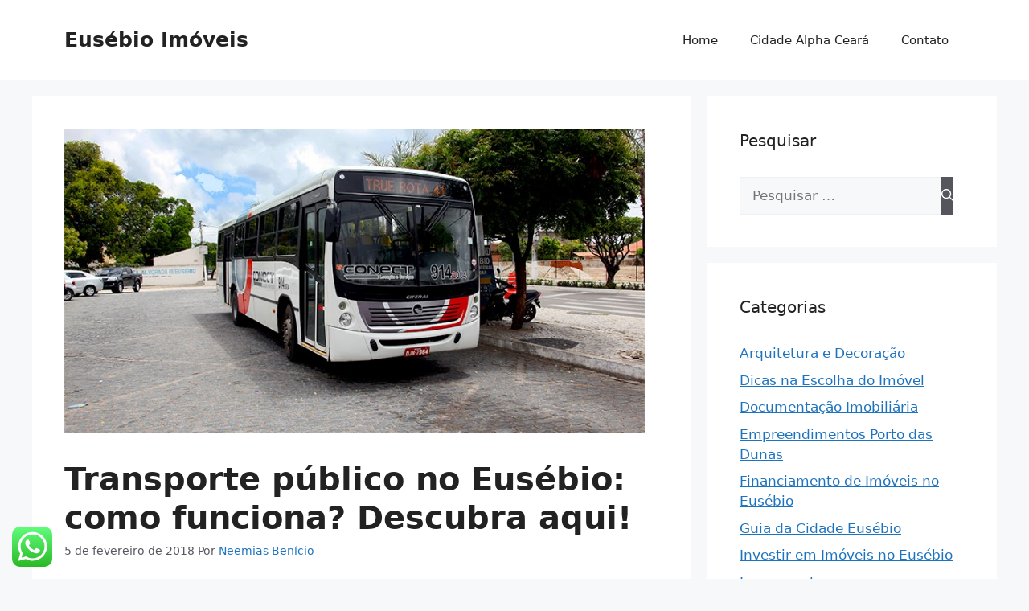

--- FILE ---
content_type: text/html; charset=UTF-8
request_url: https://blog.eusebioimoveis.com/transporte-publico-no-eusebio/
body_size: 19234
content:
<!DOCTYPE html>
<html lang="pt-BR">
<head>
	<meta charset="UTF-8">
	<meta name='robots' content='index, follow, max-image-preview:large, max-snippet:-1, max-video-preview:-1' />

<!-- Google Tag Manager for WordPress by gtm4wp.com -->
<script data-cfasync="false" data-pagespeed-no-defer>
	var gtm4wp_datalayer_name = "dataLayer";
	var dataLayer = dataLayer || [];
</script>
<!-- End Google Tag Manager for WordPress by gtm4wp.com --><meta name="viewport" content="width=device-width, initial-scale=1">
	<!-- This site is optimized with the Yoast SEO plugin v19.9 - https://yoast.com/wordpress/plugins/seo/ -->
	<title>Transporte público no Eusébio: como funciona? Descubra aqui! - Eusébio Imóveis</title>
	<link rel="canonical" href="https://blog.eusebioimoveis.com/transporte-publico-no-eusebio/" />
	<meta property="og:locale" content="pt_BR" />
	<meta property="og:type" content="article" />
	<meta property="og:title" content="Transporte público no Eusébio: como funciona? Descubra aqui! - Eusébio Imóveis" />
	<meta property="og:description" content="O transporte público em Eusébio inova e encanta. É exemplo de sustentabilidade, avanço, qualidade e gestão municipal. Confira!" />
	<meta property="og:url" content="https://blog.eusebioimoveis.com/transporte-publico-no-eusebio/" />
	<meta property="og:site_name" content="Eusébio Imóveis" />
	<meta property="article:published_time" content="2018-02-06T01:50:21+00:00" />
	<meta property="article:modified_time" content="2019-04-08T22:57:29+00:00" />
	<meta property="og:image" content="https://blog.eusebioimoveis.com/wp-content/uploads/2018/02/true-rota-eusebio-transporte-publico-gratuito.jpg" />
	<meta property="og:image:width" content="800" />
	<meta property="og:image:height" content="419" />
	<meta property="og:image:type" content="image/jpeg" />
	<meta name="author" content="Neemias Benício" />
	<meta name="twitter:card" content="summary_large_image" />
	<meta name="twitter:label1" content="Escrito por" />
	<meta name="twitter:data1" content="Neemias Benício" />
	<meta name="twitter:label2" content="Est. tempo de leitura" />
	<meta name="twitter:data2" content="5 minutos" />
	<script type="application/ld+json" class="yoast-schema-graph">{"@context":"https://schema.org","@graph":[{"@type":"WebPage","@id":"https://blog.eusebioimoveis.com/transporte-publico-no-eusebio/","url":"https://blog.eusebioimoveis.com/transporte-publico-no-eusebio/","name":"Transporte público no Eusébio: como funciona? Descubra aqui! - Eusébio Imóveis","isPartOf":{"@id":"https://blog.eusebioimoveis.com/#website"},"primaryImageOfPage":{"@id":"https://blog.eusebioimoveis.com/transporte-publico-no-eusebio/#primaryimage"},"image":{"@id":"https://blog.eusebioimoveis.com/transporte-publico-no-eusebio/#primaryimage"},"thumbnailUrl":"https://blog.eusebioimoveis.com/wp-content/uploads/2018/02/true-rota-eusebio-transporte-publico-gratuito.jpg","datePublished":"2018-02-06T01:50:21+00:00","dateModified":"2019-04-08T22:57:29+00:00","author":{"@id":"https://blog.eusebioimoveis.com/#/schema/person/b7db6f3c4a587ecddcc6f1e0816bd737"},"breadcrumb":{"@id":"https://blog.eusebioimoveis.com/transporte-publico-no-eusebio/#breadcrumb"},"inLanguage":"pt-BR","potentialAction":[{"@type":"ReadAction","target":["https://blog.eusebioimoveis.com/transporte-publico-no-eusebio/"]}]},{"@type":"ImageObject","inLanguage":"pt-BR","@id":"https://blog.eusebioimoveis.com/transporte-publico-no-eusebio/#primaryimage","url":"https://blog.eusebioimoveis.com/wp-content/uploads/2018/02/true-rota-eusebio-transporte-publico-gratuito.jpg","contentUrl":"https://blog.eusebioimoveis.com/wp-content/uploads/2018/02/true-rota-eusebio-transporte-publico-gratuito.jpg","width":800,"height":419,"caption":"True- transporte público no Eusébio"},{"@type":"BreadcrumbList","@id":"https://blog.eusebioimoveis.com/transporte-publico-no-eusebio/#breadcrumb","itemListElement":[{"@type":"ListItem","position":1,"name":"Início","item":"https://blog.eusebioimoveis.com/"},{"@type":"ListItem","position":2,"name":"Transporte público no Eusébio: como funciona? Descubra aqui!"}]},{"@type":"WebSite","@id":"https://blog.eusebioimoveis.com/#website","url":"https://blog.eusebioimoveis.com/","name":"Eusébio Imóveis","description":"Tudo sobre o Mercado Imobiliário do Eusébio","potentialAction":[{"@type":"SearchAction","target":{"@type":"EntryPoint","urlTemplate":"https://blog.eusebioimoveis.com/?s={search_term_string}"},"query-input":"required name=search_term_string"}],"inLanguage":"pt-BR"},{"@type":"Person","@id":"https://blog.eusebioimoveis.com/#/schema/person/b7db6f3c4a587ecddcc6f1e0816bd737","name":"Neemias Benício","image":{"@type":"ImageObject","inLanguage":"pt-BR","@id":"https://blog.eusebioimoveis.com/#/schema/person/image/","url":"https://secure.gravatar.com/avatar/2e2ea4b484f894df798580e30dfabe65?s=96&d=mm&r=g","contentUrl":"https://secure.gravatar.com/avatar/2e2ea4b484f894df798580e30dfabe65?s=96&d=mm&r=g","caption":"Neemias Benício"},"description":"Corretor de Imóveis, CRECI 18909F. Foco de atuação no Eusébio (CE). Se você tem interesse em comprar, vender ou investir em imóveis no Eusébio, podemos ajudá-lo na melhor escolha através de uma assessoria personalizada. WhatsApp: (85) 99699-4550.","url":"https://blog.eusebioimoveis.com/author/dani/"}]}</script>
	<!-- / Yoast SEO plugin. -->


<link rel='dns-prefetch' href='//www.googletagmanager.com' />
<link rel='dns-prefetch' href='//s.w.org' />
<link rel='dns-prefetch' href='//pagead2.googlesyndication.com' />
<link rel="alternate" type="application/rss+xml" title="Feed para Eusébio Imóveis &raquo;" href="https://blog.eusebioimoveis.com/feed/" />
<link rel="alternate" type="application/rss+xml" title="Feed de comentários para Eusébio Imóveis &raquo;" href="https://blog.eusebioimoveis.com/comments/feed/" />
<link rel="alternate" type="application/rss+xml" title="Feed de comentários para Eusébio Imóveis &raquo; Transporte público no Eusébio: como funciona? Descubra aqui!" href="https://blog.eusebioimoveis.com/transporte-publico-no-eusebio/feed/" />
<script>
window._wpemojiSettings = {"baseUrl":"https:\/\/s.w.org\/images\/core\/emoji\/14.0.0\/72x72\/","ext":".png","svgUrl":"https:\/\/s.w.org\/images\/core\/emoji\/14.0.0\/svg\/","svgExt":".svg","source":{"concatemoji":"https:\/\/blog.eusebioimoveis.com\/wp-includes\/js\/wp-emoji-release.min.js?ver=6.0.9"}};
/*! This file is auto-generated */
!function(e,a,t){var n,r,o,i=a.createElement("canvas"),p=i.getContext&&i.getContext("2d");function s(e,t){var a=String.fromCharCode,e=(p.clearRect(0,0,i.width,i.height),p.fillText(a.apply(this,e),0,0),i.toDataURL());return p.clearRect(0,0,i.width,i.height),p.fillText(a.apply(this,t),0,0),e===i.toDataURL()}function c(e){var t=a.createElement("script");t.src=e,t.defer=t.type="text/javascript",a.getElementsByTagName("head")[0].appendChild(t)}for(o=Array("flag","emoji"),t.supports={everything:!0,everythingExceptFlag:!0},r=0;r<o.length;r++)t.supports[o[r]]=function(e){if(!p||!p.fillText)return!1;switch(p.textBaseline="top",p.font="600 32px Arial",e){case"flag":return s([127987,65039,8205,9895,65039],[127987,65039,8203,9895,65039])?!1:!s([55356,56826,55356,56819],[55356,56826,8203,55356,56819])&&!s([55356,57332,56128,56423,56128,56418,56128,56421,56128,56430,56128,56423,56128,56447],[55356,57332,8203,56128,56423,8203,56128,56418,8203,56128,56421,8203,56128,56430,8203,56128,56423,8203,56128,56447]);case"emoji":return!s([129777,127995,8205,129778,127999],[129777,127995,8203,129778,127999])}return!1}(o[r]),t.supports.everything=t.supports.everything&&t.supports[o[r]],"flag"!==o[r]&&(t.supports.everythingExceptFlag=t.supports.everythingExceptFlag&&t.supports[o[r]]);t.supports.everythingExceptFlag=t.supports.everythingExceptFlag&&!t.supports.flag,t.DOMReady=!1,t.readyCallback=function(){t.DOMReady=!0},t.supports.everything||(n=function(){t.readyCallback()},a.addEventListener?(a.addEventListener("DOMContentLoaded",n,!1),e.addEventListener("load",n,!1)):(e.attachEvent("onload",n),a.attachEvent("onreadystatechange",function(){"complete"===a.readyState&&t.readyCallback()})),(e=t.source||{}).concatemoji?c(e.concatemoji):e.wpemoji&&e.twemoji&&(c(e.twemoji),c(e.wpemoji)))}(window,document,window._wpemojiSettings);
</script>
<style>
img.wp-smiley,
img.emoji {
	display: inline !important;
	border: none !important;
	box-shadow: none !important;
	height: 1em !important;
	width: 1em !important;
	margin: 0 0.07em !important;
	vertical-align: -0.1em !important;
	background: none !important;
	padding: 0 !important;
}
</style>
	<link rel="stylesheet" href="https://blog.eusebioimoveis.com/wp-content/cache/minify/a5ff7.css" media="all" />

<style id='global-styles-inline-css'>
body{--wp--preset--color--black: #000000;--wp--preset--color--cyan-bluish-gray: #abb8c3;--wp--preset--color--white: #ffffff;--wp--preset--color--pale-pink: #f78da7;--wp--preset--color--vivid-red: #cf2e2e;--wp--preset--color--luminous-vivid-orange: #ff6900;--wp--preset--color--luminous-vivid-amber: #fcb900;--wp--preset--color--light-green-cyan: #7bdcb5;--wp--preset--color--vivid-green-cyan: #00d084;--wp--preset--color--pale-cyan-blue: #8ed1fc;--wp--preset--color--vivid-cyan-blue: #0693e3;--wp--preset--color--vivid-purple: #9b51e0;--wp--preset--color--contrast: var(--contrast);--wp--preset--color--contrast-2: var(--contrast-2);--wp--preset--color--contrast-3: var(--contrast-3);--wp--preset--color--base: var(--base);--wp--preset--color--base-2: var(--base-2);--wp--preset--color--base-3: var(--base-3);--wp--preset--color--accent: var(--accent);--wp--preset--gradient--vivid-cyan-blue-to-vivid-purple: linear-gradient(135deg,rgba(6,147,227,1) 0%,rgb(155,81,224) 100%);--wp--preset--gradient--light-green-cyan-to-vivid-green-cyan: linear-gradient(135deg,rgb(122,220,180) 0%,rgb(0,208,130) 100%);--wp--preset--gradient--luminous-vivid-amber-to-luminous-vivid-orange: linear-gradient(135deg,rgba(252,185,0,1) 0%,rgba(255,105,0,1) 100%);--wp--preset--gradient--luminous-vivid-orange-to-vivid-red: linear-gradient(135deg,rgba(255,105,0,1) 0%,rgb(207,46,46) 100%);--wp--preset--gradient--very-light-gray-to-cyan-bluish-gray: linear-gradient(135deg,rgb(238,238,238) 0%,rgb(169,184,195) 100%);--wp--preset--gradient--cool-to-warm-spectrum: linear-gradient(135deg,rgb(74,234,220) 0%,rgb(151,120,209) 20%,rgb(207,42,186) 40%,rgb(238,44,130) 60%,rgb(251,105,98) 80%,rgb(254,248,76) 100%);--wp--preset--gradient--blush-light-purple: linear-gradient(135deg,rgb(255,206,236) 0%,rgb(152,150,240) 100%);--wp--preset--gradient--blush-bordeaux: linear-gradient(135deg,rgb(254,205,165) 0%,rgb(254,45,45) 50%,rgb(107,0,62) 100%);--wp--preset--gradient--luminous-dusk: linear-gradient(135deg,rgb(255,203,112) 0%,rgb(199,81,192) 50%,rgb(65,88,208) 100%);--wp--preset--gradient--pale-ocean: linear-gradient(135deg,rgb(255,245,203) 0%,rgb(182,227,212) 50%,rgb(51,167,181) 100%);--wp--preset--gradient--electric-grass: linear-gradient(135deg,rgb(202,248,128) 0%,rgb(113,206,126) 100%);--wp--preset--gradient--midnight: linear-gradient(135deg,rgb(2,3,129) 0%,rgb(40,116,252) 100%);--wp--preset--duotone--dark-grayscale: url('#wp-duotone-dark-grayscale');--wp--preset--duotone--grayscale: url('#wp-duotone-grayscale');--wp--preset--duotone--purple-yellow: url('#wp-duotone-purple-yellow');--wp--preset--duotone--blue-red: url('#wp-duotone-blue-red');--wp--preset--duotone--midnight: url('#wp-duotone-midnight');--wp--preset--duotone--magenta-yellow: url('#wp-duotone-magenta-yellow');--wp--preset--duotone--purple-green: url('#wp-duotone-purple-green');--wp--preset--duotone--blue-orange: url('#wp-duotone-blue-orange');--wp--preset--font-size--small: 13px;--wp--preset--font-size--medium: 20px;--wp--preset--font-size--large: 36px;--wp--preset--font-size--x-large: 42px;}.has-black-color{color: var(--wp--preset--color--black) !important;}.has-cyan-bluish-gray-color{color: var(--wp--preset--color--cyan-bluish-gray) !important;}.has-white-color{color: var(--wp--preset--color--white) !important;}.has-pale-pink-color{color: var(--wp--preset--color--pale-pink) !important;}.has-vivid-red-color{color: var(--wp--preset--color--vivid-red) !important;}.has-luminous-vivid-orange-color{color: var(--wp--preset--color--luminous-vivid-orange) !important;}.has-luminous-vivid-amber-color{color: var(--wp--preset--color--luminous-vivid-amber) !important;}.has-light-green-cyan-color{color: var(--wp--preset--color--light-green-cyan) !important;}.has-vivid-green-cyan-color{color: var(--wp--preset--color--vivid-green-cyan) !important;}.has-pale-cyan-blue-color{color: var(--wp--preset--color--pale-cyan-blue) !important;}.has-vivid-cyan-blue-color{color: var(--wp--preset--color--vivid-cyan-blue) !important;}.has-vivid-purple-color{color: var(--wp--preset--color--vivid-purple) !important;}.has-black-background-color{background-color: var(--wp--preset--color--black) !important;}.has-cyan-bluish-gray-background-color{background-color: var(--wp--preset--color--cyan-bluish-gray) !important;}.has-white-background-color{background-color: var(--wp--preset--color--white) !important;}.has-pale-pink-background-color{background-color: var(--wp--preset--color--pale-pink) !important;}.has-vivid-red-background-color{background-color: var(--wp--preset--color--vivid-red) !important;}.has-luminous-vivid-orange-background-color{background-color: var(--wp--preset--color--luminous-vivid-orange) !important;}.has-luminous-vivid-amber-background-color{background-color: var(--wp--preset--color--luminous-vivid-amber) !important;}.has-light-green-cyan-background-color{background-color: var(--wp--preset--color--light-green-cyan) !important;}.has-vivid-green-cyan-background-color{background-color: var(--wp--preset--color--vivid-green-cyan) !important;}.has-pale-cyan-blue-background-color{background-color: var(--wp--preset--color--pale-cyan-blue) !important;}.has-vivid-cyan-blue-background-color{background-color: var(--wp--preset--color--vivid-cyan-blue) !important;}.has-vivid-purple-background-color{background-color: var(--wp--preset--color--vivid-purple) !important;}.has-black-border-color{border-color: var(--wp--preset--color--black) !important;}.has-cyan-bluish-gray-border-color{border-color: var(--wp--preset--color--cyan-bluish-gray) !important;}.has-white-border-color{border-color: var(--wp--preset--color--white) !important;}.has-pale-pink-border-color{border-color: var(--wp--preset--color--pale-pink) !important;}.has-vivid-red-border-color{border-color: var(--wp--preset--color--vivid-red) !important;}.has-luminous-vivid-orange-border-color{border-color: var(--wp--preset--color--luminous-vivid-orange) !important;}.has-luminous-vivid-amber-border-color{border-color: var(--wp--preset--color--luminous-vivid-amber) !important;}.has-light-green-cyan-border-color{border-color: var(--wp--preset--color--light-green-cyan) !important;}.has-vivid-green-cyan-border-color{border-color: var(--wp--preset--color--vivid-green-cyan) !important;}.has-pale-cyan-blue-border-color{border-color: var(--wp--preset--color--pale-cyan-blue) !important;}.has-vivid-cyan-blue-border-color{border-color: var(--wp--preset--color--vivid-cyan-blue) !important;}.has-vivid-purple-border-color{border-color: var(--wp--preset--color--vivid-purple) !important;}.has-vivid-cyan-blue-to-vivid-purple-gradient-background{background: var(--wp--preset--gradient--vivid-cyan-blue-to-vivid-purple) !important;}.has-light-green-cyan-to-vivid-green-cyan-gradient-background{background: var(--wp--preset--gradient--light-green-cyan-to-vivid-green-cyan) !important;}.has-luminous-vivid-amber-to-luminous-vivid-orange-gradient-background{background: var(--wp--preset--gradient--luminous-vivid-amber-to-luminous-vivid-orange) !important;}.has-luminous-vivid-orange-to-vivid-red-gradient-background{background: var(--wp--preset--gradient--luminous-vivid-orange-to-vivid-red) !important;}.has-very-light-gray-to-cyan-bluish-gray-gradient-background{background: var(--wp--preset--gradient--very-light-gray-to-cyan-bluish-gray) !important;}.has-cool-to-warm-spectrum-gradient-background{background: var(--wp--preset--gradient--cool-to-warm-spectrum) !important;}.has-blush-light-purple-gradient-background{background: var(--wp--preset--gradient--blush-light-purple) !important;}.has-blush-bordeaux-gradient-background{background: var(--wp--preset--gradient--blush-bordeaux) !important;}.has-luminous-dusk-gradient-background{background: var(--wp--preset--gradient--luminous-dusk) !important;}.has-pale-ocean-gradient-background{background: var(--wp--preset--gradient--pale-ocean) !important;}.has-electric-grass-gradient-background{background: var(--wp--preset--gradient--electric-grass) !important;}.has-midnight-gradient-background{background: var(--wp--preset--gradient--midnight) !important;}.has-small-font-size{font-size: var(--wp--preset--font-size--small) !important;}.has-medium-font-size{font-size: var(--wp--preset--font-size--medium) !important;}.has-large-font-size{font-size: var(--wp--preset--font-size--large) !important;}.has-x-large-font-size{font-size: var(--wp--preset--font-size--x-large) !important;}
</style>
<link rel="stylesheet" href="https://blog.eusebioimoveis.com/wp-content/cache/minify/51daa.css" media="all" />





<style id='generate-style-inline-css'>
body{background-color:var(--base-2);color:var(--contrast);}a{color:var(--accent);}a{text-decoration:underline;}.entry-title a, .site-branding a, a.button, .wp-block-button__link, .main-navigation a{text-decoration:none;}a:hover, a:focus, a:active{color:var(--contrast);}.wp-block-group__inner-container{max-width:1200px;margin-left:auto;margin-right:auto;}:root{--contrast:#222222;--contrast-2:#575760;--contrast-3:#b2b2be;--base:#f0f0f0;--base-2:#f7f8f9;--base-3:#ffffff;--accent:#1e73be;}.has-contrast-color{color:var(--contrast);}.has-contrast-background-color{background-color:var(--contrast);}.has-contrast-2-color{color:var(--contrast-2);}.has-contrast-2-background-color{background-color:var(--contrast-2);}.has-contrast-3-color{color:var(--contrast-3);}.has-contrast-3-background-color{background-color:var(--contrast-3);}.has-base-color{color:var(--base);}.has-base-background-color{background-color:var(--base);}.has-base-2-color{color:var(--base-2);}.has-base-2-background-color{background-color:var(--base-2);}.has-base-3-color{color:var(--base-3);}.has-base-3-background-color{background-color:var(--base-3);}.has-accent-color{color:var(--accent);}.has-accent-background-color{background-color:var(--accent);}.top-bar{background-color:#636363;color:#ffffff;}.top-bar a{color:#ffffff;}.top-bar a:hover{color:#303030;}.site-header{background-color:var(--base-3);}.main-title a,.main-title a:hover{color:var(--contrast);}.site-description{color:var(--contrast-2);}.mobile-menu-control-wrapper .menu-toggle,.mobile-menu-control-wrapper .menu-toggle:hover,.mobile-menu-control-wrapper .menu-toggle:focus,.has-inline-mobile-toggle #site-navigation.toggled{background-color:rgba(0, 0, 0, 0.02);}.main-navigation,.main-navigation ul ul{background-color:var(--base-3);}.main-navigation .main-nav ul li a, .main-navigation .menu-toggle, .main-navigation .menu-bar-items{color:var(--contrast);}.main-navigation .main-nav ul li:not([class*="current-menu-"]):hover > a, .main-navigation .main-nav ul li:not([class*="current-menu-"]):focus > a, .main-navigation .main-nav ul li.sfHover:not([class*="current-menu-"]) > a, .main-navigation .menu-bar-item:hover > a, .main-navigation .menu-bar-item.sfHover > a{color:var(--accent);}button.menu-toggle:hover,button.menu-toggle:focus{color:var(--contrast);}.main-navigation .main-nav ul li[class*="current-menu-"] > a{color:var(--accent);}.navigation-search input[type="search"],.navigation-search input[type="search"]:active, .navigation-search input[type="search"]:focus, .main-navigation .main-nav ul li.search-item.active > a, .main-navigation .menu-bar-items .search-item.active > a{color:var(--accent);}.main-navigation ul ul{background-color:var(--base);}.separate-containers .inside-article, .separate-containers .comments-area, .separate-containers .page-header, .one-container .container, .separate-containers .paging-navigation, .inside-page-header{background-color:var(--base-3);}.entry-title a{color:var(--contrast);}.entry-title a:hover{color:var(--contrast-2);}.entry-meta{color:var(--contrast-2);}.sidebar .widget{background-color:var(--base-3);}.footer-widgets{background-color:var(--base-3);}.site-info{background-color:var(--base-3);}input[type="text"],input[type="email"],input[type="url"],input[type="password"],input[type="search"],input[type="tel"],input[type="number"],textarea,select{color:var(--contrast);background-color:var(--base-2);border-color:var(--base);}input[type="text"]:focus,input[type="email"]:focus,input[type="url"]:focus,input[type="password"]:focus,input[type="search"]:focus,input[type="tel"]:focus,input[type="number"]:focus,textarea:focus,select:focus{color:var(--contrast);background-color:var(--base-2);border-color:var(--contrast-3);}button,html input[type="button"],input[type="reset"],input[type="submit"],a.button,a.wp-block-button__link:not(.has-background){color:#ffffff;background-color:#55555e;}button:hover,html input[type="button"]:hover,input[type="reset"]:hover,input[type="submit"]:hover,a.button:hover,button:focus,html input[type="button"]:focus,input[type="reset"]:focus,input[type="submit"]:focus,a.button:focus,a.wp-block-button__link:not(.has-background):active,a.wp-block-button__link:not(.has-background):focus,a.wp-block-button__link:not(.has-background):hover{color:#ffffff;background-color:#3f4047;}a.generate-back-to-top{background-color:rgba( 0,0,0,0.4 );color:#ffffff;}a.generate-back-to-top:hover,a.generate-back-to-top:focus{background-color:rgba( 0,0,0,0.6 );color:#ffffff;}@media (max-width:768px){.main-navigation .menu-bar-item:hover > a, .main-navigation .menu-bar-item.sfHover > a{background:none;color:var(--contrast);}}.nav-below-header .main-navigation .inside-navigation.grid-container, .nav-above-header .main-navigation .inside-navigation.grid-container{padding:0px 20px 0px 20px;}.site-main .wp-block-group__inner-container{padding:40px;}.separate-containers .paging-navigation{padding-top:20px;padding-bottom:20px;}.entry-content .alignwide, body:not(.no-sidebar) .entry-content .alignfull{margin-left:-40px;width:calc(100% + 80px);max-width:calc(100% + 80px);}.rtl .menu-item-has-children .dropdown-menu-toggle{padding-left:20px;}.rtl .main-navigation .main-nav ul li.menu-item-has-children > a{padding-right:20px;}@media (max-width:768px){.separate-containers .inside-article, .separate-containers .comments-area, .separate-containers .page-header, .separate-containers .paging-navigation, .one-container .site-content, .inside-page-header{padding:30px;}.site-main .wp-block-group__inner-container{padding:30px;}.inside-top-bar{padding-right:30px;padding-left:30px;}.inside-header{padding-right:30px;padding-left:30px;}.widget-area .widget{padding-top:30px;padding-right:30px;padding-bottom:30px;padding-left:30px;}.footer-widgets-container{padding-top:30px;padding-right:30px;padding-bottom:30px;padding-left:30px;}.inside-site-info{padding-right:30px;padding-left:30px;}.entry-content .alignwide, body:not(.no-sidebar) .entry-content .alignfull{margin-left:-30px;width:calc(100% + 60px);max-width:calc(100% + 60px);}.one-container .site-main .paging-navigation{margin-bottom:20px;}}/* End cached CSS */.is-right-sidebar{width:30%;}.is-left-sidebar{width:30%;}.site-content .content-area{width:70%;}@media (max-width:768px){.main-navigation .menu-toggle,.sidebar-nav-mobile:not(#sticky-placeholder){display:block;}.main-navigation ul,.gen-sidebar-nav,.main-navigation:not(.slideout-navigation):not(.toggled) .main-nav > ul,.has-inline-mobile-toggle #site-navigation .inside-navigation > *:not(.navigation-search):not(.main-nav){display:none;}.nav-align-right .inside-navigation,.nav-align-center .inside-navigation{justify-content:space-between;}.has-inline-mobile-toggle .mobile-menu-control-wrapper{display:flex;flex-wrap:wrap;}.has-inline-mobile-toggle .inside-header{flex-direction:row;text-align:left;flex-wrap:wrap;}.has-inline-mobile-toggle .header-widget,.has-inline-mobile-toggle #site-navigation{flex-basis:100%;}.nav-float-left .has-inline-mobile-toggle #site-navigation{order:10;}}
.elementor-template-full-width .site-content{display:block;}
</style>
<link rel="stylesheet" href="https://blog.eusebioimoveis.com/wp-content/cache/minify/66f94.css" media="all" />






<script  src="https://blog.eusebioimoveis.com/wp-content/cache/minify/818c0.js"></script>


<script id='optimizepress-noconflict-js-js-extra'>
var OptimizePress = {"ajaxurl":"https:\/\/blog.eusebioimoveis.com\/wp-admin\/admin-ajax.php","SN":"optimizepress","version":"2.3.4.3","script_debug":".min","localStorageEnabled":"","wp_admin_page":"","op_live_editor":"","imgurl":"https:\/\/blog.eusebioimoveis.com\/wp-content\/plugins\/optimizePressPlugin\/lib\/images\/","OP_URL":"https:\/\/blog.eusebioimoveis.com\/wp-content\/plugins\/optimizePressPlugin\/","OP_JS":"https:\/\/blog.eusebioimoveis.com\/wp-content\/plugins\/optimizePressPlugin\/lib\/js\/","include_url":"https:\/\/blog.eusebioimoveis.com\/wp-includes\/","op_autosave_interval":"300","op_autosave_enabled":"Y","paths":{"url":"https:\/\/blog.eusebioimoveis.com\/wp-content\/plugins\/optimizePressPlugin\/","img":"https:\/\/blog.eusebioimoveis.com\/wp-content\/plugins\/optimizePressPlugin\/lib\/images\/","js":"https:\/\/blog.eusebioimoveis.com\/wp-content\/plugins\/optimizePressPlugin\/lib\/js\/","css":"https:\/\/blog.eusebioimoveis.com\/wp-content\/plugins\/optimizePressPlugin\/lib\/css\/"},"social":{"twitter":"optimizepress","facebook":"optimizepress","googleplus":"111273444733787349971"},"flowplayerHTML5":"https:\/\/blog.eusebioimoveis.com\/wp-content\/plugins\/optimizePressPlugin\/lib\/modules\/blog\/video\/flowplayer-5.5.0\/flowplayer.swf","flowplayerKey":"","flowplayerLogo":"","flowplayer":"https:\/\/blog.eusebioimoveis.com\/wp-content\/plugins\/optimizePressPlugin\/lib\/modules\/blog\/video\/flowplayer\/flowplayer-3.2.7.swf","flowplayer_control":"https:\/\/blog.eusebioimoveis.com\/wp-content\/plugins\/optimizePressPlugin\/lib\/modules\/blog\/video\/flowplayer\/flowplayer.controls-3.2.5.swf","mediaelementplayer":"https:\/\/blog.eusebioimoveis.com\/wp-content\/plugins\/optimizePressPlugin\/lib\/modules\/blog\/video\/mediaelement\/","pb_unload_alert":"This page is asking you to confirm that you want to leave - data you have entered may not be saved.","pb_save_alert":"Please make sure you are happy with all of your options as some options will not be able to be changed for this page later."};
</script>
<script  src="https://blog.eusebioimoveis.com/wp-content/cache/minify/7fe32.js"></script>

<script src='https://blog.eusebioimoveis.comAKISMET__PLUGIN_URL_inc/form.js?ver=5.0.1' id='akismet-form-2-js'></script>
<script  src="https://blog.eusebioimoveis.com/wp-content/cache/minify/64bef.js"></script>


<!-- Snippet do Google Analytics adicionado pelo Site Kit -->
<script src='https://www.googletagmanager.com/gtag/js?id=UA-107845084-1' id='google_gtagjs-js' async></script>
<script id='google_gtagjs-js-after'>
window.dataLayer = window.dataLayer || [];function gtag(){dataLayer.push(arguments);}
gtag('set', 'linker', {"domains":["blog.eusebioimoveis.com"]} );
gtag("js", new Date());
gtag("set", "developer_id.dZTNiMT", true);
gtag("config", "UA-107845084-1", {"anonymize_ip":true});
</script>

<!-- Finalizar o snippet do Google Analytics adicionado pelo Site Kit -->
<link rel="https://api.w.org/" href="https://blog.eusebioimoveis.com/wp-json/" /><link rel="alternate" type="application/json" href="https://blog.eusebioimoveis.com/wp-json/wp/v2/posts/18796" /><link rel="EditURI" type="application/rsd+xml" title="RSD" href="https://blog.eusebioimoveis.com/xmlrpc.php?rsd" />
<link rel="wlwmanifest" type="application/wlwmanifest+xml" href="https://blog.eusebioimoveis.com/wp-includes/wlwmanifest.xml" /> 
<meta name="generator" content="WordPress 6.0.9" />
<link rel='shortlink' href='https://blog.eusebioimoveis.com/?p=18796' />
<link rel="alternate" type="application/json+oembed" href="https://blog.eusebioimoveis.com/wp-json/oembed/1.0/embed?url=https%3A%2F%2Fblog.eusebioimoveis.com%2Ftransporte-publico-no-eusebio%2F" />
<link rel="alternate" type="text/xml+oembed" href="https://blog.eusebioimoveis.com/wp-json/oembed/1.0/embed?url=https%3A%2F%2Fblog.eusebioimoveis.com%2Ftransporte-publico-no-eusebio%2F&#038;format=xml" />
<meta name="generator" content="Site Kit by Google 1.86.0" />
<!-- Google Tag Manager for WordPress by gtm4wp.com -->
<!-- GTM Container placement set to automatic -->
<script data-cfasync="false" data-pagespeed-no-defer type="text/javascript">
	var dataLayer_content = {"pagePostType":"post","pagePostType2":"single-post","pageCategory":["por-dentro-do-eusebio"],"pagePostAuthor":"Neemias Benício"};
	dataLayer.push( dataLayer_content );
</script>
<script data-cfasync="false">
(function(w,d,s,l,i){w[l]=w[l]||[];w[l].push({'gtm.start':
new Date().getTime(),event:'gtm.js'});var f=d.getElementsByTagName(s)[0],
j=d.createElement(s),dl=l!='dataLayer'?'&l='+l:'';j.async=true;j.src=
'//www.googletagmanager.com/gtm.'+'js?id='+i+dl;f.parentNode.insertBefore(j,f);
})(window,document,'script','dataLayer','GTM-NMNGMGK');
</script>
<!-- End Google Tag Manager -->
<!-- End Google Tag Manager for WordPress by gtm4wp.com --><link rel="pingback" href="https://blog.eusebioimoveis.com/xmlrpc.php">

<!-- Snippet do Google Adsense adicionado pelo Site Kit -->
<meta name="google-adsense-platform-account" content="ca-host-pub-2644536267352236">
<meta name="google-adsense-platform-domain" content="sitekit.withgoogle.com">
<!-- Finalizar o snippet do Google Adsense adicionado pelo Site Kit -->
<meta name="generator" content="Powered by Visual Composer - drag and drop page builder for WordPress."/>
<!--[if lte IE 9]><link rel="stylesheet" type="text/css" href="https://blog.eusebioimoveis.com/wp-content/plugins/js_composer/assets/css/vc_lte_ie9.min.css" media="screen"><![endif]-->
        <!--[if (gte IE 6)&(lte IE 8)]>
        <script type="text/javascript" src="https://blog.eusebioimoveis.com/wp-content/plugins/optimizePressPlugin/lib/js/selectivizr-1.0.2-min.js?ver=1.0.2"></script>
        <![endif]-->
        <!--[if IE]><script src="http://html5shiv.googlecode.com/svn/trunk/html5.js"></script><![endif]-->
    
<!-- Snippet do Google Adsense adicionado pelo Site Kit -->
<script async src="https://pagead2.googlesyndication.com/pagead/js/adsbygoogle.js?client=ca-pub-6925233162131032" crossorigin="anonymous"></script>

<!-- Finalizar o snippet do Google Adsense adicionado pelo Site Kit -->
		<style id="wp-custom-css">
			/* Contact Form 7 Styles
---------------------------------*/
 
#wpcf7-f20075-p20027-o1, #wpcf7-f20075-p20027-o2, #wpcf7-f20149-p20115-o1, #wpcf7-f20149-p20115-o2, #wpcf7-f20215-p20179-o1, #wpcf7-f20250-p20223-o1 {
 
background-color: #6cbf1f;
 
border: 1px solid #fff;

}

.wpcf7-form
{
	
margin-left: 45px;
 
margin-right: 45px;
 
margin-top: 25px;
 
}

#wpcf7-f1113-p1103-o1, #wpcf7-f20075-p20027-o2, #wpcf7-f20149-p20115-o1, #wpcf7-f20149-p20115-o2, #wpcf7-f20215-p20179-o1 {
 
background-color: #6cbf1f;
 
border: 1px solid #fff;

}

.entry-title {font-size: 40px; font-weight: bold;}

.author_bio_section{
background-color: #F5F5F5;
padding: 15px;
border: 1px solid #ccc;
}
 
.author_name{
font-size:16px;
font-weight: bold;
}
 
.author_details img {
border: 1px solid #D8D8D8;
border-radius: 50%;
float: left;
margin: 0 10px 10px 0;
}		</style>
		<noscript><style type="text/css"> .wpb_animate_when_almost_visible { opacity: 1; }</style></noscript></head>

<body class="post-template-default single single-post postid-18796 single-format-standard wp-embed-responsive op-plugin right-sidebar nav-float-right separate-containers header-aligned-left dropdown-hover featured-image-active wpb-js-composer js-comp-ver-5.2.1 vc_responsive elementor-default elementor-kit-20055" itemtype="https://schema.org/Blog" itemscope>
	<svg xmlns="http://www.w3.org/2000/svg" viewBox="0 0 0 0" width="0" height="0" focusable="false" role="none" style="visibility: hidden; position: absolute; left: -9999px; overflow: hidden;" ><defs><filter id="wp-duotone-dark-grayscale"><feColorMatrix color-interpolation-filters="sRGB" type="matrix" values=" .299 .587 .114 0 0 .299 .587 .114 0 0 .299 .587 .114 0 0 .299 .587 .114 0 0 " /><feComponentTransfer color-interpolation-filters="sRGB" ><feFuncR type="table" tableValues="0 0.49803921568627" /><feFuncG type="table" tableValues="0 0.49803921568627" /><feFuncB type="table" tableValues="0 0.49803921568627" /><feFuncA type="table" tableValues="1 1" /></feComponentTransfer><feComposite in2="SourceGraphic" operator="in" /></filter></defs></svg><svg xmlns="http://www.w3.org/2000/svg" viewBox="0 0 0 0" width="0" height="0" focusable="false" role="none" style="visibility: hidden; position: absolute; left: -9999px; overflow: hidden;" ><defs><filter id="wp-duotone-grayscale"><feColorMatrix color-interpolation-filters="sRGB" type="matrix" values=" .299 .587 .114 0 0 .299 .587 .114 0 0 .299 .587 .114 0 0 .299 .587 .114 0 0 " /><feComponentTransfer color-interpolation-filters="sRGB" ><feFuncR type="table" tableValues="0 1" /><feFuncG type="table" tableValues="0 1" /><feFuncB type="table" tableValues="0 1" /><feFuncA type="table" tableValues="1 1" /></feComponentTransfer><feComposite in2="SourceGraphic" operator="in" /></filter></defs></svg><svg xmlns="http://www.w3.org/2000/svg" viewBox="0 0 0 0" width="0" height="0" focusable="false" role="none" style="visibility: hidden; position: absolute; left: -9999px; overflow: hidden;" ><defs><filter id="wp-duotone-purple-yellow"><feColorMatrix color-interpolation-filters="sRGB" type="matrix" values=" .299 .587 .114 0 0 .299 .587 .114 0 0 .299 .587 .114 0 0 .299 .587 .114 0 0 " /><feComponentTransfer color-interpolation-filters="sRGB" ><feFuncR type="table" tableValues="0.54901960784314 0.98823529411765" /><feFuncG type="table" tableValues="0 1" /><feFuncB type="table" tableValues="0.71764705882353 0.25490196078431" /><feFuncA type="table" tableValues="1 1" /></feComponentTransfer><feComposite in2="SourceGraphic" operator="in" /></filter></defs></svg><svg xmlns="http://www.w3.org/2000/svg" viewBox="0 0 0 0" width="0" height="0" focusable="false" role="none" style="visibility: hidden; position: absolute; left: -9999px; overflow: hidden;" ><defs><filter id="wp-duotone-blue-red"><feColorMatrix color-interpolation-filters="sRGB" type="matrix" values=" .299 .587 .114 0 0 .299 .587 .114 0 0 .299 .587 .114 0 0 .299 .587 .114 0 0 " /><feComponentTransfer color-interpolation-filters="sRGB" ><feFuncR type="table" tableValues="0 1" /><feFuncG type="table" tableValues="0 0.27843137254902" /><feFuncB type="table" tableValues="0.5921568627451 0.27843137254902" /><feFuncA type="table" tableValues="1 1" /></feComponentTransfer><feComposite in2="SourceGraphic" operator="in" /></filter></defs></svg><svg xmlns="http://www.w3.org/2000/svg" viewBox="0 0 0 0" width="0" height="0" focusable="false" role="none" style="visibility: hidden; position: absolute; left: -9999px; overflow: hidden;" ><defs><filter id="wp-duotone-midnight"><feColorMatrix color-interpolation-filters="sRGB" type="matrix" values=" .299 .587 .114 0 0 .299 .587 .114 0 0 .299 .587 .114 0 0 .299 .587 .114 0 0 " /><feComponentTransfer color-interpolation-filters="sRGB" ><feFuncR type="table" tableValues="0 0" /><feFuncG type="table" tableValues="0 0.64705882352941" /><feFuncB type="table" tableValues="0 1" /><feFuncA type="table" tableValues="1 1" /></feComponentTransfer><feComposite in2="SourceGraphic" operator="in" /></filter></defs></svg><svg xmlns="http://www.w3.org/2000/svg" viewBox="0 0 0 0" width="0" height="0" focusable="false" role="none" style="visibility: hidden; position: absolute; left: -9999px; overflow: hidden;" ><defs><filter id="wp-duotone-magenta-yellow"><feColorMatrix color-interpolation-filters="sRGB" type="matrix" values=" .299 .587 .114 0 0 .299 .587 .114 0 0 .299 .587 .114 0 0 .299 .587 .114 0 0 " /><feComponentTransfer color-interpolation-filters="sRGB" ><feFuncR type="table" tableValues="0.78039215686275 1" /><feFuncG type="table" tableValues="0 0.94901960784314" /><feFuncB type="table" tableValues="0.35294117647059 0.47058823529412" /><feFuncA type="table" tableValues="1 1" /></feComponentTransfer><feComposite in2="SourceGraphic" operator="in" /></filter></defs></svg><svg xmlns="http://www.w3.org/2000/svg" viewBox="0 0 0 0" width="0" height="0" focusable="false" role="none" style="visibility: hidden; position: absolute; left: -9999px; overflow: hidden;" ><defs><filter id="wp-duotone-purple-green"><feColorMatrix color-interpolation-filters="sRGB" type="matrix" values=" .299 .587 .114 0 0 .299 .587 .114 0 0 .299 .587 .114 0 0 .299 .587 .114 0 0 " /><feComponentTransfer color-interpolation-filters="sRGB" ><feFuncR type="table" tableValues="0.65098039215686 0.40392156862745" /><feFuncG type="table" tableValues="0 1" /><feFuncB type="table" tableValues="0.44705882352941 0.4" /><feFuncA type="table" tableValues="1 1" /></feComponentTransfer><feComposite in2="SourceGraphic" operator="in" /></filter></defs></svg><svg xmlns="http://www.w3.org/2000/svg" viewBox="0 0 0 0" width="0" height="0" focusable="false" role="none" style="visibility: hidden; position: absolute; left: -9999px; overflow: hidden;" ><defs><filter id="wp-duotone-blue-orange"><feColorMatrix color-interpolation-filters="sRGB" type="matrix" values=" .299 .587 .114 0 0 .299 .587 .114 0 0 .299 .587 .114 0 0 .299 .587 .114 0 0 " /><feComponentTransfer color-interpolation-filters="sRGB" ><feFuncR type="table" tableValues="0.098039215686275 1" /><feFuncG type="table" tableValues="0 0.66274509803922" /><feFuncB type="table" tableValues="0.84705882352941 0.41960784313725" /><feFuncA type="table" tableValues="1 1" /></feComponentTransfer><feComposite in2="SourceGraphic" operator="in" /></filter></defs></svg>
<!-- GTM Container placement set to automatic -->
<!-- Google Tag Manager (noscript) -->
				<noscript><iframe src="https://www.googletagmanager.com/ns.html?id=GTM-NMNGMGK" height="0" width="0" style="display:none;visibility:hidden" aria-hidden="true"></iframe></noscript>
<!-- End Google Tag Manager (noscript) -->
<!-- GTM Container placement set to automatic -->
<!-- Google Tag Manager (noscript) --><a class="screen-reader-text skip-link" href="#content" title="Pular para o conteúdo">Pular para o conteúdo</a>		<header class="site-header has-inline-mobile-toggle" id="masthead" aria-label="Site"  itemtype="https://schema.org/WPHeader" itemscope>
			<div class="inside-header grid-container">
				<div class="site-branding">
						<p class="main-title" itemprop="headline">
					<a href="https://blog.eusebioimoveis.com/" rel="home">
						Eusébio Imóveis
					</a>
				</p>
						
					</div>	<nav class="main-navigation mobile-menu-control-wrapper" id="mobile-menu-control-wrapper" aria-label="Mobile Toggle">
				<button data-nav="site-navigation" class="menu-toggle" aria-controls="primary-menu" aria-expanded="false">
			<span class="gp-icon icon-menu-bars"><svg viewBox="0 0 512 512" aria-hidden="true" xmlns="http://www.w3.org/2000/svg" width="1em" height="1em"><path d="M0 96c0-13.255 10.745-24 24-24h464c13.255 0 24 10.745 24 24s-10.745 24-24 24H24c-13.255 0-24-10.745-24-24zm0 160c0-13.255 10.745-24 24-24h464c13.255 0 24 10.745 24 24s-10.745 24-24 24H24c-13.255 0-24-10.745-24-24zm0 160c0-13.255 10.745-24 24-24h464c13.255 0 24 10.745 24 24s-10.745 24-24 24H24c-13.255 0-24-10.745-24-24z" /></svg><svg viewBox="0 0 512 512" aria-hidden="true" xmlns="http://www.w3.org/2000/svg" width="1em" height="1em"><path d="M71.029 71.029c9.373-9.372 24.569-9.372 33.942 0L256 222.059l151.029-151.03c9.373-9.372 24.569-9.372 33.942 0 9.372 9.373 9.372 24.569 0 33.942L289.941 256l151.03 151.029c9.372 9.373 9.372 24.569 0 33.942-9.373 9.372-24.569 9.372-33.942 0L256 289.941l-151.029 151.03c-9.373 9.372-24.569 9.372-33.942 0-9.372-9.373-9.372-24.569 0-33.942L222.059 256 71.029 104.971c-9.372-9.373-9.372-24.569 0-33.942z" /></svg></span><span class="screen-reader-text">Menu</span>		</button>
	</nav>
			<nav class="main-navigation sub-menu-right" id="site-navigation" aria-label="Primary"  itemtype="https://schema.org/SiteNavigationElement" itemscope>
			<div class="inside-navigation grid-container">
								<button class="menu-toggle" aria-controls="primary-menu" aria-expanded="false">
					<span class="gp-icon icon-menu-bars"><svg viewBox="0 0 512 512" aria-hidden="true" xmlns="http://www.w3.org/2000/svg" width="1em" height="1em"><path d="M0 96c0-13.255 10.745-24 24-24h464c13.255 0 24 10.745 24 24s-10.745 24-24 24H24c-13.255 0-24-10.745-24-24zm0 160c0-13.255 10.745-24 24-24h464c13.255 0 24 10.745 24 24s-10.745 24-24 24H24c-13.255 0-24-10.745-24-24zm0 160c0-13.255 10.745-24 24-24h464c13.255 0 24 10.745 24 24s-10.745 24-24 24H24c-13.255 0-24-10.745-24-24z" /></svg><svg viewBox="0 0 512 512" aria-hidden="true" xmlns="http://www.w3.org/2000/svg" width="1em" height="1em"><path d="M71.029 71.029c9.373-9.372 24.569-9.372 33.942 0L256 222.059l151.029-151.03c9.373-9.372 24.569-9.372 33.942 0 9.372 9.373 9.372 24.569 0 33.942L289.941 256l151.03 151.029c9.372 9.373 9.372 24.569 0 33.942-9.373 9.372-24.569 9.372-33.942 0L256 289.941l-151.029 151.03c-9.373 9.372-24.569 9.372-33.942 0-9.372-9.373-9.372-24.569 0-33.942L222.059 256 71.029 104.971c-9.372-9.373-9.372-24.569 0-33.942z" /></svg></span><span class="mobile-menu">Menu</span>				</button>
				<div id="primary-menu" class="main-nav"><ul id="menu-main-menu" class=" menu sf-menu"><li id="menu-item-18332" class="menu-item menu-item-type-custom menu-item-object-custom menu-item-18332"><a href="#">Home</a></li>
<li id="menu-item-19578" class="menu-item menu-item-type-custom menu-item-object-custom menu-item-19578"><a href="https://cidadealphaceara.com/">Cidade Alpha Ceará</a></li>
<li id="menu-item-18398" class="menu-item menu-item-type-post_type menu-item-object-page menu-item-18398"><a href="https://blog.eusebioimoveis.com/contact-us-3/">Contato</a></li>
</ul></div>			</div>
		</nav>
					</div>
		</header>
		
	<div class="site grid-container container hfeed" id="page">
				<div class="site-content" id="content">
			
	<div class="content-area" id="primary">
		<main class="site-main" id="main">
			
<article id="post-18796" class="post-18796 post type-post status-publish format-standard has-post-thumbnail hentry category-por-dentro-do-eusebio" itemtype="https://schema.org/CreativeWork" itemscope>
	<div class="inside-article">
				<div class="featured-image page-header-image-single grid-container grid-parent">
			<img width="800" height="419" src="https://blog.eusebioimoveis.com/wp-content/uploads/2018/02/true-rota-eusebio-transporte-publico-gratuito.jpg" class="attachment-full size-full wp-post-image" alt="True- transporte público no Eusébio" itemprop="image" srcset="https://blog.eusebioimoveis.com/wp-content/uploads/2018/02/true-rota-eusebio-transporte-publico-gratuito.jpg 800w, https://blog.eusebioimoveis.com/wp-content/uploads/2018/02/true-rota-eusebio-transporte-publico-gratuito-300x157.jpg 300w, https://blog.eusebioimoveis.com/wp-content/uploads/2018/02/true-rota-eusebio-transporte-publico-gratuito-768x402.jpg 768w, https://blog.eusebioimoveis.com/wp-content/uploads/2018/02/true-rota-eusebio-transporte-publico-gratuito-370x194.jpg 370w" sizes="(max-width: 800px) 100vw, 800px" />		</div>
					<header class="entry-header" aria-label="Conteúdo">
				<h1 class="entry-title" itemprop="headline">Transporte público no Eusébio: como funciona? Descubra aqui!</h1>		<div class="entry-meta">
			<span class="posted-on"><time class="updated" datetime="2019-04-08T19:57:29-03:00" itemprop="dateModified">8 de abril de 2019</time><time class="entry-date published" datetime="2018-02-05T23:50:21-02:00" itemprop="datePublished">5 de fevereiro de 2018</time></span> <span class="byline">Por <span class="author vcard" itemprop="author" itemtype="https://schema.org/Person" itemscope><a class="url fn n" href="https://blog.eusebioimoveis.com/author/dani/" title="Ver todos os posts por Neemias Benício" rel="author" itemprop="url"><span class="author-name" itemprop="name">Neemias Benício</span></a></span></span> 		</div>
					</header>
			
		<div class="entry-content" itemprop="text">
			<p><a href="http://www.jornaldosmunicipios.com.br/noticias/municipios/municipio-de-eusebio-tem-melhor-idh-cearense-e-esta-entre-os-20-mais-desenvolvidos-do-brasil/" target="_blank" rel="noopener noreferrer">Eusébio tem um dos melhores índices de desenvolvimento humano do país</a>, atrai atenção de grandes investidores, tornando-se alvo de empreendimentos milionários. Entre outros fatores, o <strong>transporte público no Eusébio</strong> é um destaque no serviço público do município.</p>
<p>Como mostra a <a href="http://blog.eusebioimoveis.com/historia-de-eusebio/" target="_blank" rel="noopener noreferrer">história e a economia de Eusébio</a>, o foco da gestão pública na melhor infraestrutura culminou neste interesse empreendedor no município cearense.</p>
<p>Ao longo das melhorias, foram <a href="http://blog.eusebioimoveis.com/condominios-de-luxo-em-eusebio/" target="_blank" rel="noopener noreferrer">construídos condomínios de luxo em Eusébio</a>, assim como centros tecnológicos e industriais, como o <a href="http://blog.eusebioimoveis.com/instalacao-do-parque-tecnologico-do-ceara-em-eusebio/" target="_blank" rel="noopener noreferrer">Parque Tecnológico do Ceará em Eusébio</a>.</p>
<p>Esses e outros empreendimentos mostram como <a href="http://blog.eusebioimoveis.com/investir-em-imoveis-no-eusebio-ce/" target="_blank" rel="noopener noreferrer">vale a pena investir em imóveis em Eusébio</a>. E o transporte público é um dos grandes precursores desse sucesso econômico-social. Assim, entenda agora <strong>como funciona o transporte público neste município</strong>, o que é o <strong>True</strong> e mais detalhes do projeto!</p>
<h2>Qual a importância do transporte público, afinal?</h2>
<p><a href="http://thecityfixbrasil.com/2013/08/19/transporte-publico-de-qualidade-reduz-doencas-e-mortes/">Especialistas apontam</a> que a eficácia e acessibilidade do transporte coletivo gera mais do que boa qualidade do ar e redução da poluição. <strong>O transporte público contribui para a saúde pública como um todo</strong>, combatendo problemas como:</p>
<ul>
<li>Acidentes de trânsito;</li>
<li>Estresse;</li>
<li>Sedentarismo;</li>
</ul>
<p>Um dos estudos é do epidemiologista Carlos Dora, quem defende que um bom transporte público de custo acessível estimula o cidadão a deixar o carro em casa e usar a infraestrutura pública.</p>
<p>Como resultado, quem usa ônibus ou metrô anda cerca de 8 a 25 minutos a mais diariamente — sendo que 30 minutos de atividade física <strong>reduz o risco cardiovascular em 30%</strong>, além de <strong>prevenir doenças como o câncer</strong>. Ou seja, ao se locomover até um transporte coletivo, um indivíduo está se exercitando quase o tempo mínimo para ter uma saúde melhor.</p>
<h3>Mais segurança e menos poluentes</h3>
<p>Com relação à segurança e poluição — já citados anteriormente — o número de mortes nas estradas e ruas no Brasil já chegou a 42.844. Como resultado, o gasto com a saúde pública resultou em um valor absurdamente maior.</p>
<p>Os dados mostram que no mesmo ano desse índice elevado, o gasto total do Sistema Único de Saúde (SUS) com acidentes de trânsito foi de R$ 187 milhões.</p>
<p>Quanto à qualidade do ar, diversos estudos relacionados à mobilidade urbana indicam que <strong>os carros são responsáveis por até 90% da poluição do ar ambiente</strong>.</p>
<p>Desta forma, uma cidade que desenvolve um sistema público de transportação está à frente ecologicamente, bem como em termos de saúde e segurança pública.</p>
<p>Agora que você já sabe a importância da condução pública, confira <strong>como é o transporte público no Eusébio</strong>.</p>
<h2>Como é o transporte público no Eusébio?</h2>
<p>Como já apontado até aqui, não apenas a qualidade do transporte público, mas também o seu custo influenciam na escolha do cidadão em adotá-lo ou não. Visto isso, a gestão de Eusébio decidiu ousar — criou um <strong>sistema de transporte municipal constituído de tarifa zero</strong>.</p>
<p>Assim, há seis anos o município conta com um acesso seguro, bom e gratuito para se locomover em 90% do território municipal. Isso é possível através do direcionamento de <strong>1% da arrecadação municipal </strong>para o setor, <a href="https://www.opovo.com.br/jornal/cotidiano/2017/11/eusebio-mantem-tarifa-zero-no-transporte-publico-ha-seis-anos.html" target="_blank" rel="noopener noreferrer">totalizando R$ 2.310.100, de acordo com os dados da prefeitura de Eusébio</a>.</p>
<p>Outra característica do sistema de transporte público no Eusébio é a <strong>ausência de catracas nos ônibus</strong>. As conduções são aguardadas pelos cidadãos de forma organizada e ágil através da parada das linhas, cada qual com seus devidos horários de passagem em pontos.</p>
<p>Logo, o impacto vai além do econômico, proporcionando também <strong>otimização do tempo e maior segurança aos moradores</strong>. Atributos, pois, que contribuem para o melhor padrão de vida, e isso de forma mais igualitária.</p>
<h2>O que é o Transporte Regular Urbano do Eusébio (True)?</h2>
<p>Essa transportação pública no Eusébio tem nome: <strong>True — Transporte Regular Urbano</strong>. Atualmente, o True possui nove linhas, as quais servem a maior parte do território do município.</p>
<p>A implementação deste projeto tornou Eusébio o primeiro do Norte e Nordeste e a quarta do País a adotar a tarifa zero no transporte público municipal. O True nasceu em 2009, a partir do estudo feito pelo prefeito Acilon Gonçalves. A experiência do gestor neste setor influenciou suas ações em prol das melhorias ao acesso à transportação coletiva.</p>
<p>Hoje, o Transporte Regular Urbano do Eusébio tem 62 mil acessos por mês. Para garantir a segurança desses passageiros, o sistema é gerido pela Autarquia Municipal de Trânsito (AMT) do Eusébio, a qual exige <strong>manutenção contínua</strong> e <strong>circulação de frotas abaixo de 10 anos de uso</strong>.</p>
<p>Desta forma, o True segue a todo vapor, proporcionando gratuidade e qualidade aos moradores de Eusébio.</p>
<p>Conforme os estudos citados e tantos outros apontam, <strong>a transportação pública é também uma questão de segurança e saúde pública</strong>. Garantindo estes pilares, o município segue forte rumo ao desenvolvimento sustentável. Acompanhe nosso blog para não perder as novidades!</p>
<p>Enquanto preparamos mais conteúdos relevantes para você, leia também:</p>
<ul>
<li><a href="http://blog.eusebioimoveis.com/dicas-de-lazer-em-eusebio/" target="_blank" rel="noopener noreferrer">3 Dicas de lazer em Eusébio para toda família</a>;</li>
<li><a href="http://blog.eusebioimoveis.com/seguranca-no-eusebio-implantacao-do-raio/" target="_blank" rel="noopener noreferrer">Segurança no Eusébio: Implantação do Raio Eusébio</a>;</li>
<li><a href="http://blog.eusebioimoveis.com/reserva-terra-brasilis-eusebio/" target="_blank" rel="noopener noreferrer">Reserva Terra Brasilis Eusébio: conheça hoje!</a></li>
</ul>
<footer class="author_bio_section" ><p class="author_name">Neemias Benício</p><p class="author_details"><img alt='' src='https://secure.gravatar.com/avatar/2e2ea4b484f894df798580e30dfabe65?s=90&#038;d=mm&#038;r=g' srcset="https://secure.gravatar.com/avatar/2e2ea4b484f894df798580e30dfabe65?s=180&#038;d=mm&#038;r=g 2x" class='avatar avatar-90 photo' height='90' width='90' loading='lazy'/>Corretor de Imóveis, CRECI 18909F. Foco de atuação no Eusébio (CE). Se você tem interesse em comprar, vender ou investir em imóveis no Eusébio, podemos ajudá-lo na melhor escolha através de uma assessoria personalizada.  WhatsApp: (85) 99699-4550.</p><p class="author_links"><a href="https://blog.eusebioimoveis.com/author/dani/">Veja outros posts de Neemias Benício</a></p></footer>		</div>

				<footer class="entry-meta" aria-label="Entry meta">
			<span class="cat-links"><span class="gp-icon icon-categories"><svg viewBox="0 0 512 512" aria-hidden="true" xmlns="http://www.w3.org/2000/svg" width="1em" height="1em"><path d="M0 112c0-26.51 21.49-48 48-48h110.014a48 48 0 0143.592 27.907l12.349 26.791A16 16 0 00228.486 128H464c26.51 0 48 21.49 48 48v224c0 26.51-21.49 48-48 48H48c-26.51 0-48-21.49-48-48V112z" /></svg></span><span class="screen-reader-text">Categorias </span><a href="https://blog.eusebioimoveis.com/category/por-dentro-do-eusebio/" rel="category tag">Por dentro do Eusébio</a></span> 		<nav id="nav-below" class="post-navigation" aria-label="Posts">
			<div class="nav-previous"><span class="gp-icon icon-arrow-left"><svg viewBox="0 0 192 512" aria-hidden="true" xmlns="http://www.w3.org/2000/svg" width="1em" height="1em" fill-rule="evenodd" clip-rule="evenodd" stroke-linejoin="round" stroke-miterlimit="1.414"><path d="M178.425 138.212c0 2.265-1.133 4.813-2.832 6.512L64.276 256.001l111.317 111.277c1.7 1.7 2.832 4.247 2.832 6.513 0 2.265-1.133 4.813-2.832 6.512L161.43 394.46c-1.7 1.7-4.249 2.832-6.514 2.832-2.266 0-4.816-1.133-6.515-2.832L16.407 262.514c-1.699-1.7-2.832-4.248-2.832-6.513 0-2.265 1.133-4.813 2.832-6.512l131.994-131.947c1.7-1.699 4.249-2.831 6.515-2.831 2.265 0 4.815 1.132 6.514 2.831l14.163 14.157c1.7 1.7 2.832 3.965 2.832 6.513z" fill-rule="nonzero" /></svg></span><span class="prev"><a href="https://blog.eusebioimoveis.com/casa-plana-ou-casa-duplex/" rel="prev">Casa plana ou casa duplex? Vantagens e desvantagens</a></span></div><div class="nav-next"><span class="gp-icon icon-arrow-right"><svg viewBox="0 0 192 512" aria-hidden="true" xmlns="http://www.w3.org/2000/svg" width="1em" height="1em" fill-rule="evenodd" clip-rule="evenodd" stroke-linejoin="round" stroke-miterlimit="1.414"><path d="M178.425 256.001c0 2.266-1.133 4.815-2.832 6.515L43.599 394.509c-1.7 1.7-4.248 2.833-6.514 2.833s-4.816-1.133-6.515-2.833l-14.163-14.162c-1.699-1.7-2.832-3.966-2.832-6.515 0-2.266 1.133-4.815 2.832-6.515l111.317-111.316L16.407 144.685c-1.699-1.7-2.832-4.249-2.832-6.515s1.133-4.815 2.832-6.515l14.163-14.162c1.7-1.7 4.249-2.833 6.515-2.833s4.815 1.133 6.514 2.833l131.994 131.993c1.7 1.7 2.832 4.249 2.832 6.515z" fill-rule="nonzero" /></svg></span><span class="next"><a href="https://blog.eusebioimoveis.com/eusebio-open-mall/" rel="next">Eusébio Open Mall: O Shopping do Eusébio. Conheça agora!</a></span></div>		</nav>
				</footer>
			</div>
</article>

			<div class="comments-area">
				<div id="comments">

		<div id="respond" class="comment-respond">
		<h3 id="reply-title" class="comment-reply-title">Deixe um comentário <small><a rel="nofollow" id="cancel-comment-reply-link" href="/transporte-publico-no-eusebio/#respond" style="display:none;">Cancelar resposta</a></small></h3><form action="https://blog.eusebioimoveis.com/wp-comments-post.php" method="post" id="commentform" class="comment-form" novalidate><p class="comment-form-comment"><label for="comment" class="screen-reader-text">Comentário</label><textarea id="comment" name="comment" cols="45" rows="8" required></textarea></p><label for="author" class="screen-reader-text">Nome</label><input placeholder="Nome *" id="author" name="author" type="text" value="" size="30" required />
<label for="email" class="screen-reader-text">E-mail</label><input placeholder="E-mail *" id="email" name="email" type="email" value="" size="30" required />
<label for="url" class="screen-reader-text">Site</label><input placeholder="Site" id="url" name="url" type="url" value="" size="30" />
<p class="form-submit"><input name="submit" type="submit" id="submit" class="submit" value="Comentário do post" /> <input type='hidden' name='comment_post_ID' value='18796' id='comment_post_ID' />
<input type='hidden' name='comment_parent' id='comment_parent' value='0' />
</p><p style="display: none !important;"><label>&#916;<textarea name="ak_hp_textarea" cols="45" rows="8" maxlength="100"></textarea></label><input type="hidden" id="ak_js_1" name="ak_js" value="32"/><script>document.getElementById( "ak_js_1" ).setAttribute( "value", ( new Date() ).getTime() );</script></p></form>	</div><!-- #respond -->
	
</div><!-- #comments -->
			</div>

					</main>
	</div>

	<div class="widget-area sidebar is-right-sidebar" id="right-sidebar">
	<div class="inside-right-sidebar">
		<aside id="search-4" class="widget inner-padding widget_search"><h2 class="widget-title">Pesquisar</h2><form method="get" class="search-form" action="https://blog.eusebioimoveis.com/">
	<label>
		<span class="screen-reader-text">Pesquisar por:</span>
		<input type="search" class="search-field" placeholder="Pesquisar &hellip;" value="" name="s" title="Pesquisar por:">
	</label>
	<button class="search-submit" aria-label="Pesquisar"><span class="gp-icon icon-search"><svg viewBox="0 0 512 512" aria-hidden="true" xmlns="http://www.w3.org/2000/svg" width="1em" height="1em"><path fill-rule="evenodd" clip-rule="evenodd" d="M208 48c-88.366 0-160 71.634-160 160s71.634 160 160 160 160-71.634 160-160S296.366 48 208 48zM0 208C0 93.125 93.125 0 208 0s208 93.125 208 208c0 48.741-16.765 93.566-44.843 129.024l133.826 134.018c9.366 9.379 9.355 24.575-.025 33.941-9.379 9.366-24.575 9.355-33.941-.025L337.238 370.987C301.747 399.167 256.839 416 208 416 93.125 416 0 322.875 0 208z" /></svg></span></button></form>
</aside><aside id="categories-4" class="widget inner-padding widget_categories"><h2 class="widget-title">Categorias</h2>
			<ul>
					<li class="cat-item cat-item-267"><a href="https://blog.eusebioimoveis.com/category/dicas-para-casa/">Arquitetura e Decoração</a>
</li>
	<li class="cat-item cat-item-447"><a href="https://blog.eusebioimoveis.com/category/dicas-na-escolha-do-imovel/">Dicas na Escolha do Imóvel</a>
</li>
	<li class="cat-item cat-item-268"><a href="https://blog.eusebioimoveis.com/category/documentacao-imobiliaria/">Documentação Imobiliária</a>
</li>
	<li class="cat-item cat-item-454"><a href="https://blog.eusebioimoveis.com/category/empreendimentos-porto-das-dunas/">Empreendimentos Porto das Dunas</a>
</li>
	<li class="cat-item cat-item-269"><a href="https://blog.eusebioimoveis.com/category/financiamento-de-imoveis/">Financiamento de Imóveis no Eusébio</a>
</li>
	<li class="cat-item cat-item-275"><a href="https://blog.eusebioimoveis.com/category/guia-da-cidade-eusebio/">Guia da Cidade Eusébio</a>
</li>
	<li class="cat-item cat-item-270"><a href="https://blog.eusebioimoveis.com/category/investir-em-imoveis/">Investir em Imóveis no Eusébio</a>
</li>
	<li class="cat-item cat-item-455"><a href="https://blog.eusebioimoveis.com/category/lancamentos/">Lançamentos</a>
</li>
	<li class="cat-item cat-item-276"><a href="https://blog.eusebioimoveis.com/category/guia-da-cidade-eusebio/lojas-e-servicos-eusebio/">Lojas e Serviços no Eusébio</a>
</li>
	<li class="cat-item cat-item-271"><a href="https://blog.eusebioimoveis.com/category/mercado-imobiliario-eusebio/">Mercado Imobiliário</a>
</li>
	<li class="cat-item cat-item-441"><a href="https://blog.eusebioimoveis.com/category/minha-casa-minha-vida-eusebio/">Minha Casa Minha Vida Eusébio</a>
</li>
	<li class="cat-item cat-item-266"><a href="https://blog.eusebioimoveis.com/category/novos-empreendimentos-eusebio/">Novos Empreendimentos no Eusébio</a>
</li>
	<li class="cat-item cat-item-265"><a href="https://blog.eusebioimoveis.com/category/por-dentro-do-eusebio/">Por dentro do Eusébio</a>
</li>
	<li class="cat-item cat-item-277"><a href="https://blog.eusebioimoveis.com/category/guia-da-cidade-eusebio/servico-publico-eusebio/">Serviço Público no Eusébio</a>
</li>
			</ul>

			</aside>
		<aside id="recent-posts-5" class="widget inner-padding widget_recent_entries">
		<h2 class="widget-title">Posts Recentes</h2>
		<ul>
											<li>
					<a href="https://blog.eusebioimoveis.com/campo-alto-eusebio-lancamento-de-loteamento-de-alto-padrao-na-ce-010/">Campo Alto Eusébio &#8211; Lançamento de Loteamento de Alto Padrão na CE 010</a>
									</li>
											<li>
					<a href="https://blog.eusebioimoveis.com/vila-verde-aquiraz-bairro-planejado-um-lancamento-terra-brasilis/">Vila Verde Aquiraz &#8211; Bairro Planejado, um projeto Terra Brasilis</a>
									</li>
											<li>
					<a href="https://blog.eusebioimoveis.com/casa-flora-loteamento-aberto-as-margens-da-ce-040/">Casa Flora Brasilidade &#8211; Loteamento Aberto às margens da CE 040</a>
									</li>
											<li>
					<a href="https://blog.eusebioimoveis.com/lancamento-do-terras-alphaville-ceara-5-na-cidade-alpha/">Lançamento do Terras Alphaville Ceará 5 na Cidade Alpha</a>
									</li>
											<li>
					<a href="https://blog.eusebioimoveis.com/bs-gran-parc-eusebio-loteamento-alto-padrao-na-ce-010/">BS Gran Parc Eusébio &#8211; Loteamento Fechado Alto Padrão na CE-010</a>
									</li>
					</ul>

		</aside><aside id="media_image-2" class="widget inner-padding widget_media_image"><a href="https://blog.eusebioimoveis.com/lancamento-do-terras-alphaville-ceara-5-na-cidade-alpha/"><img width="300" height="150" src="https://blog.eusebioimoveis.com/wp-content/uploads/2022/11/lancamento-terras-alphaville-300x150.jpg" class="image wp-image-20178  attachment-medium size-medium" alt="" loading="lazy" style="max-width: 100%; height: auto;" srcset="https://blog.eusebioimoveis.com/wp-content/uploads/2022/11/lancamento-terras-alphaville-300x150.jpg 300w, https://blog.eusebioimoveis.com/wp-content/uploads/2022/11/lancamento-terras-alphaville-768x384.jpg 768w, https://blog.eusebioimoveis.com/wp-content/uploads/2022/11/lancamento-terras-alphaville.jpg 1024w" sizes="(max-width: 300px) 100vw, 300px" /></a></aside>	</div>
</div>

	</div>
</div>


<div class="site-footer footer-bar-active footer-bar-align-right">
			<footer class="site-info" aria-label="Site"  itemtype="https://schema.org/WPFooter" itemscope>
			<div class="inside-site-info grid-container">
						<div class="footer-bar">
			<aside id="block-3" class="widget inner-padding widget_block"></aside>		</div>
						<div class="copyright-bar">
					<span class="copyright">&copy; 2024 Eusébio Imóveis</span> &bull; Built with <a href="https://generatepress.com" itemprop="url">GeneratePress</a>				</div>
			</div>
		</footer>
		</div>

<script id="generate-a11y">!function(){"use strict";if("querySelector"in document&&"addEventListener"in window){var e=document.body;e.addEventListener("mousedown",function(){e.classList.add("using-mouse")}),e.addEventListener("keydown",function(){e.classList.remove("using-mouse")})}}();</script><!-- Click to Chat - https://holithemes.com/plugins/click-to-chat/  v3.14 -->  
            <div class="ht-ctc ht-ctc-chat ctc-analytics ctc_wp_mobile style-2  " id="ht-ctc-chat"  
                style="display: none;  position: fixed; bottom: 10px; left: 10px;"   >
                                <div class="ht_ctc_style ht_ctc_chat_style">
                <div  style="display: flex; justify-content: center; align-items: center;  " class="ctc-analytics">
    <p class="ctc-analytics ctc_cta ctc_cta_stick ht-ctc-cta  ht-ctc-cta-hover " style="padding: 0px 16px; line-height: 1.6; font-size: 15px; background-color: #25D366; color: #ffffff; border-radius:10px; margin:0 10px;  display: none; order: 1; ">Fale Conosco pelo WhatsApp!</p>
    <svg style="pointer-events:none; display:block; height:50px; width:50px;" width="50px" height="50px" viewBox="0 0 1024 1024">
    <defs>
    <path id="htwasqicona-chat" d="M1023.941 765.153c0 5.606-.171 17.766-.508 27.159-.824 22.982-2.646 52.639-5.401 66.151-4.141 20.306-10.392 39.472-18.542 55.425-9.643 18.871-21.943 35.775-36.559 50.364-14.584 14.56-31.472 26.812-50.315 36.416-16.036 8.172-35.322 14.426-55.744 18.549-13.378 2.701-42.812 4.488-65.648 5.3-9.402.336-21.564.505-27.15.505l-504.226-.081c-5.607 0-17.765-.172-27.158-.509-22.983-.824-52.639-2.646-66.152-5.4-20.306-4.142-39.473-10.392-55.425-18.542-18.872-9.644-35.775-21.944-50.364-36.56-14.56-14.584-26.812-31.471-36.415-50.314-8.174-16.037-14.428-35.323-18.551-55.744-2.7-13.378-4.487-42.812-5.3-65.649-.334-9.401-.503-21.563-.503-27.148l.08-504.228c0-5.607.171-17.766.508-27.159.825-22.983 2.646-52.639 5.401-66.151 4.141-20.306 10.391-39.473 18.542-55.426C34.154 93.24 46.455 76.336 61.07 61.747c14.584-14.559 31.472-26.812 50.315-36.416 16.037-8.172 35.324-14.426 55.745-18.549 13.377-2.701 42.812-4.488 65.648-5.3 9.402-.335 21.565-.504 27.149-.504l504.227.081c5.608 0 17.766.171 27.159.508 22.983.825 52.638 2.646 66.152 5.401 20.305 4.141 39.472 10.391 55.425 18.542 18.871 9.643 35.774 21.944 50.363 36.559 14.559 14.584 26.812 31.471 36.415 50.315 8.174 16.037 14.428 35.323 18.551 55.744 2.7 13.378 4.486 42.812 5.3 65.649.335 9.402.504 21.564.504 27.15l-.082 504.226z"/>
    </defs>
    <linearGradient id="htwasqiconb-chat" gradientUnits="userSpaceOnUse" x1="512.001" y1=".978" x2="512.001" y2="1025.023">
        <stop offset="0" stop-color="#61fd7d"/>
        <stop offset="1" stop-color="#2bb826"/>
    </linearGradient>
    <use xlink:href="#htwasqicona-chat" overflow="visible" fill="url(#htwasqiconb-chat)"/>
    <g>
        <path fill="#FFF" d="M783.302 243.246c-69.329-69.387-161.529-107.619-259.763-107.658-202.402 0-367.133 164.668-367.214 367.072-.026 64.699 16.883 127.854 49.017 183.522l-52.096 190.229 194.665-51.047c53.636 29.244 114.022 44.656 175.482 44.682h.151c202.382 0 367.128-164.688 367.21-367.094.039-98.087-38.121-190.319-107.452-259.706zM523.544 808.047h-.125c-54.767-.021-108.483-14.729-155.344-42.529l-11.146-6.612-115.517 30.293 30.834-112.592-7.259-11.544c-30.552-48.579-46.688-104.729-46.664-162.379.066-168.229 136.985-305.096 305.339-305.096 81.521.031 158.154 31.811 215.779 89.482s89.342 134.332 89.312 215.859c-.066 168.243-136.984 305.118-305.209 305.118zm167.415-228.515c-9.177-4.591-54.286-26.782-62.697-29.843-8.41-3.062-14.526-4.592-20.645 4.592-6.115 9.182-23.699 29.843-29.053 35.964-5.352 6.122-10.704 6.888-19.879 2.296-9.176-4.591-38.74-14.277-73.786-45.526-27.275-24.319-45.691-54.359-51.043-63.543-5.352-9.183-.569-14.146 4.024-18.72 4.127-4.109 9.175-10.713 13.763-16.069 4.587-5.355 6.117-9.183 9.175-15.304 3.059-6.122 1.529-11.479-.765-16.07-2.293-4.591-20.644-49.739-28.29-68.104-7.447-17.886-15.013-15.466-20.645-15.747-5.346-.266-11.469-.322-17.585-.322s-16.057 2.295-24.467 11.478-32.113 31.374-32.113 76.521c0 45.147 32.877 88.764 37.465 94.885 4.588 6.122 64.699 98.771 156.741 138.502 21.892 9.45 38.982 15.094 52.308 19.322 21.98 6.979 41.982 5.995 57.793 3.634 17.628-2.633 54.284-22.189 61.932-43.615 7.646-21.427 7.646-39.791 5.352-43.617-2.294-3.826-8.41-6.122-17.585-10.714z"/>
    </g>
    </svg></div>                </div>
            </div>
                        <span class="ht_ctc_chat_data" 
                data-no_number=""
                data-settings="{&quot;number&quot;:&quot;5585991991466&quot;,&quot;pre_filled&quot;:&quot;&quot;,&quot;dis_m&quot;:&quot;show&quot;,&quot;dis_d&quot;:&quot;show&quot;,&quot;css&quot;:&quot;display: none; cursor: pointer; z-index: 99999999;&quot;,&quot;pos_d&quot;:&quot;position: fixed; bottom: 15px; left: 15px;&quot;,&quot;pos_m&quot;:&quot;position: fixed; bottom: 10px; left: 10px;&quot;,&quot;schedule&quot;:&quot;no&quot;,&quot;se&quot;:150,&quot;ani&quot;:&quot;no-animations&quot;,&quot;url_target_d&quot;:&quot;_blank&quot;,&quot;ga&quot;:&quot;yes&quot;,&quot;fb&quot;:&quot;yes&quot;}" 
            ></span>
            
<script  src="https://blog.eusebioimoveis.com/wp-content/cache/minify/7b4bd.js"></script>

<script id='ht_ctc_app_js-js-extra'>
var ht_ctc_chat_var = {"number":"5585991991466","pre_filled":"","dis_m":"show","dis_d":"show","css":"display: none; cursor: pointer; z-index: 99999999;","pos_d":"position: fixed; bottom: 15px; left: 15px;","pos_m":"position: fixed; bottom: 10px; left: 10px;","schedule":"no","se":"150","ani":"no-animations","url_target_d":"_blank","ga":"yes","fb":"yes"};
</script>

<script  src="https://blog.eusebioimoveis.com/wp-content/cache/minify/71afd.js"></script>

<script id='contact-form-7-js-extra'>
var wpcf7 = {"api":{"root":"https:\/\/blog.eusebioimoveis.com\/wp-json\/","namespace":"contact-form-7\/v1"},"cached":"1"};
</script>

<script  src="https://blog.eusebioimoveis.com/wp-content/cache/minify/ad4ab.js"></script>

<!--[if lte IE 11]>
<script src='https://blog.eusebioimoveis.com/wp-content/themes/generatepress/assets/js/classList.min.js?ver=3.2.2' id='generate-classlist-js'></script>
<![endif]-->
<script id='generate-menu-js-extra'>
var generatepressMenu = {"toggleOpenedSubMenus":"1","openSubMenuLabel":"Open Sub-Menu","closeSubMenuLabel":"Close Sub-Menu"};
</script>

<script  src="https://blog.eusebioimoveis.com/wp-content/cache/minify/14e80.js"></script>

<script id='eael-general-js-extra'>
var localize = {"ajaxurl":"https:\/\/blog.eusebioimoveis.com\/wp-admin\/admin-ajax.php","nonce":"8edf04b742","i18n":{"added":"Added ","compare":"Compare","loading":"Loading..."},"page_permalink":"https:\/\/blog.eusebioimoveis.com\/transporte-publico-no-eusebio\/","cart_redirectition":"","cart_page_url":"","el_breakpoints":{"mobile":{"label":"Celular","value":767,"default_value":767,"direction":"max","is_enabled":true},"mobile_extra":{"label":"Celular extra","value":880,"default_value":880,"direction":"max","is_enabled":false},"tablet":{"label":"Tablet","value":1024,"default_value":1024,"direction":"max","is_enabled":true},"tablet_extra":{"label":"Tablet extra","value":1200,"default_value":1200,"direction":"max","is_enabled":false},"laptop":{"label":"Laptop","value":1366,"default_value":1366,"direction":"max","is_enabled":false},"widescreen":{"label":"Widescreen","value":2400,"default_value":2400,"direction":"min","is_enabled":false}}};
</script>
<script  src="https://blog.eusebioimoveis.com/wp-content/cache/minify/db4e9.js"></script>

<script type="text/javascript">
window.addEventListener("load", function(event) {
jQuery(".cfx_form_main,.wpcf7-form,.wpforms-form,.gform_wrapper form").each(function(){
var form=jQuery(this); 
var screen_width=""; var screen_height="";
 if(screen_width == ""){
 if(screen){
   screen_width=screen.width;  
 }else{
     screen_width=jQuery(window).width();
 }    }  
  if(screen_height == ""){
 if(screen){
   screen_height=screen.height;  
 }else{
     screen_height=jQuery(window).height();
 }    }
form.append('<input type="hidden" name="vx_width" value="'+screen_width+'">');
form.append('<input type="hidden" name="vx_height" value="'+screen_height+'">');
form.append('<input type="hidden" name="vx_url" value="'+window.location.href+'">');  
}); 

});
</script> 

</body>
</html>

<!--
Performance optimized by W3 Total Cache. Learn more: https://www.boldgrid.com/w3-total-cache/

Object Caching 2/295 objects using disk
Page Caching using disk: enhanced 
Content Delivery Network via N/A
Minified using disk
Database Caching using disk (Request-wide modification query)

Served from: blog.eusebioimoveis.com @ 2024-11-04 15:37:14 by W3 Total Cache
-->

--- FILE ---
content_type: text/html; charset=utf-8
request_url: https://www.google.com/recaptcha/api2/aframe
body_size: 267
content:
<!DOCTYPE HTML><html><head><meta http-equiv="content-type" content="text/html; charset=UTF-8"></head><body><script nonce="XPzk4auPyWHHcxHllteQjw">/** Anti-fraud and anti-abuse applications only. See google.com/recaptcha */ try{var clients={'sodar':'https://pagead2.googlesyndication.com/pagead/sodar?'};window.addEventListener("message",function(a){try{if(a.source===window.parent){var b=JSON.parse(a.data);var c=clients[b['id']];if(c){var d=document.createElement('img');d.src=c+b['params']+'&rc='+(localStorage.getItem("rc::a")?sessionStorage.getItem("rc::b"):"");window.document.body.appendChild(d);sessionStorage.setItem("rc::e",parseInt(sessionStorage.getItem("rc::e")||0)+1);localStorage.setItem("rc::h",'1768688133976');}}}catch(b){}});window.parent.postMessage("_grecaptcha_ready", "*");}catch(b){}</script></body></html>

--- FILE ---
content_type: text/css
request_url: https://blog.eusebioimoveis.com/wp-content/cache/minify/66f94.css
body_size: 60750
content:
@font-face{font-family:'Defaults';src:url('/wp-content/uploads/smile_fonts/Defaults/Defaults.eot?rfa9z8');src:url('/wp-content/uploads/smile_fonts/Defaults/Defaults.eot?#iefixrfa9z8') format('embedded-opentype'),url('/wp-content/uploads/smile_fonts/Defaults/Defaults.woff?rfa9z8') format('woff'),url('/wp-content/uploads/smile_fonts/Defaults/Defaults.ttf?rfa9z8') format('truetype'),url('/wp-content/uploads/smile_fonts/Defaults/Defaults.svg?rfa9z8#Defaults') format('svg');font-weight:normal;font-style:normal}[class^="Defaults-"],[class*=" Defaults-"]{font-family:'Defaults';speak:none;font-style:normal;font-weight:normal;font-variant:normal;text-transform:none;line-height:1;-webkit-font-smoothing:antialiased;-moz-osx-font-smoothing:grayscale}.Defaults-glass:before{content:"\f000"}.Defaults-music:before{content:"\f001"}.Defaults-search:before{content:"\f002"}.Defaults-envelope-o:before{content:"\f003"}.Defaults-heart:before{content:"\f004"}.Defaults-star:before{content:"\f005"}.Defaults-star-o:before{content:"\f006"}.Defaults-user:before{content:"\f007"}.Defaults-film:before{content:"\f008"}.Defaults-th-large:before{content:"\f009"}.Defaults-th:before{content:"\f00a"}.Defaults-th-list:before{content:"\f00b"}.Defaults-check:before{content:"\f00c"}.Defaults-close:before{content:"\f00d"}.Defaults-remove:before{content:"\f00d"}.Defaults-times:before{content:"\f00d"}.Defaults-search-plus:before{content:"\f00e"}.Defaults-search-minus:before{content:"\f010"}.Defaults-power-off:before{content:"\f011"}.Defaults-signal:before{content:"\f012"}.Defaults-cog:before{content:"\f013"}.Defaults-gear:before{content:"\f013"}.Defaults-trash-o:before{content:"\f014"}.Defaults-home:before{content:"\f015"}.Defaults-file-o:before{content:"\f016"}.Defaults-clock-o:before{content:"\f017"}.Defaults-road:before{content:"\f018"}.Defaults-download:before{content:"\f019"}.Defaults-arrow-circle-o-down:before{content:"\f01a"}.Defaults-arrow-circle-o-up:before{content:"\f01b"}.Defaults-inbox:before{content:"\f01c"}.Defaults-play-circle-o:before{content:"\f01d"}.Defaults-repeat:before{content:"\f01e"}.Defaults-rotate-right:before{content:"\f01e"}.Defaults-refresh:before{content:"\f021"}.Defaults-list-alt:before{content:"\f022"}.Defaults-lock:before{content:"\f023"}.Defaults-flag:before{content:"\f024"}.Defaults-headphones:before{content:"\f025"}.Defaults-volume-off:before{content:"\f026"}.Defaults-volume-down:before{content:"\f027"}.Defaults-volume-up:before{content:"\f028"}.Defaults-qrcode:before{content:"\f029"}.Defaults-barcode:before{content:"\f02a"}.Defaults-tag:before{content:"\f02b"}.Defaults-tags:before{content:"\f02c"}.Defaults-book:before{content:"\f02d"}.Defaults-bookmark:before{content:"\f02e"}.Defaults-print:before{content:"\f02f"}.Defaults-camera:before{content:"\f030"}.Defaults-font:before{content:"\f031"}.Defaults-bold:before{content:"\f032"}.Defaults-italic:before{content:"\f033"}.Defaults-text-height:before{content:"\f034"}.Defaults-text-width:before{content:"\f035"}.Defaults-align-left:before{content:"\f036"}.Defaults-align-center:before{content:"\f037"}.Defaults-align-right:before{content:"\f038"}.Defaults-align-justify:before{content:"\f039"}.Defaults-list:before{content:"\f03a"}.Defaults-dedent:before{content:"\f03b"}.Defaults-outdent:before{content:"\f03b"}.Defaults-indent:before{content:"\f03c"}.Defaults-video-camera:before{content:"\f03d"}.Defaults-image:before{content:"\f03e"}.Defaults-photo:before{content:"\f03e"}.Defaults-picture-o:before{content:"\f03e"}.Defaults-pencil:before{content:"\f040"}.Defaults-map-marker:before{content:"\f041"}.Defaults-adjust:before{content:"\f042"}.Defaults-tint:before{content:"\f043"}.Defaults-edit:before{content:"\f044"}.Defaults-pencil-square-o:before{content:"\f044"}.Defaults-share-square-o:before{content:"\f045"}.Defaults-check-square-o:before{content:"\f046"}.Defaults-arrows:before{content:"\f047"}.Defaults-step-backward:before{content:"\f048"}.Defaults-fast-backward:before{content:"\f049"}.Defaults-backward:before{content:"\f04a"}.Defaults-play:before{content:"\f04b"}.Defaults-pause:before{content:"\f04c"}.Defaults-stop:before{content:"\f04d"}.Defaults-forward:before{content:"\f04e"}.Defaults-fast-forward:before{content:"\f050"}.Defaults-step-forward:before{content:"\f051"}.Defaults-eject:before{content:"\f052"}.Defaults-chevron-left:before{content:"\f053"}.Defaults-chevron-right:before{content:"\f054"}.Defaults-plus-circle:before{content:"\f055"}.Defaults-minus-circle:before{content:"\f056"}.Defaults-times-circle:before{content:"\f057"}.Defaults-check-circle:before{content:"\f058"}.Defaults-question-circle:before{content:"\f059"}.Defaults-info-circle:before{content:"\f05a"}.Defaults-crosshairs:before{content:"\f05b"}.Defaults-times-circle-o:before{content:"\f05c"}.Defaults-check-circle-o:before{content:"\f05d"}.Defaults-ban:before{content:"\f05e"}.Defaults-arrow-left:before{content:"\f060"}.Defaults-arrow-right:before{content:"\f061"}.Defaults-arrow-up:before{content:"\f062"}.Defaults-arrow-down:before{content:"\f063"}.Defaults-mail-forward:before{content:"\f064"}.Defaults-share:before{content:"\f064"}.Defaults-expand:before{content:"\f065"}.Defaults-compress:before{content:"\f066"}.Defaults-plus:before{content:"\f067"}.Defaults-minus:before{content:"\f068"}.Defaults-asterisk:before{content:"\f069"}.Defaults-exclamation-circle:before{content:"\f06a"}.Defaults-gift:before{content:"\f06b"}.Defaults-leaf:before{content:"\f06c"}.Defaults-fire:before{content:"\f06d"}.Defaults-eye:before{content:"\f06e"}.Defaults-eye-slash:before{content:"\f070"}.Defaults-exclamation-triangle:before{content:"\f071"}.Defaults-warning:before{content:"\f071"}.Defaults-plane:before{content:"\f072"}.Defaults-calendar:before{content:"\f073"}.Defaults-random:before{content:"\f074"}.Defaults-comment:before{content:"\f075"}.Defaults-magnet:before{content:"\f076"}.Defaults-chevron-up:before{content:"\f077"}.Defaults-chevron-down:before{content:"\f078"}.Defaults-retweet:before{content:"\f079"}.Defaults-shopping-cart:before{content:"\f07a"}.Defaults-folder:before{content:"\f07b"}.Defaults-folder-open:before{content:"\f07c"}.Defaults-arrows-v:before{content:"\f07d"}.Defaults-arrows-h:before{content:"\f07e"}.Defaults-bar-chart:before{content:"\f080"}.Defaults-bar-chart-o:before{content:"\f080"}.Defaults-twitter-square:before{content:"\f081"}.Defaults-facebook-square:before{content:"\f082"}.Defaults-camera-retro:before{content:"\f083"}.Defaults-key:before{content:"\f084"}.Defaults-cogs:before{content:"\f085"}.Defaults-gears:before{content:"\f085"}.Defaults-comments:before{content:"\f086"}.Defaults-thumbs-o-up:before{content:"\f087"}.Defaults-thumbs-o-down:before{content:"\f088"}.Defaults-star-half:before{content:"\f089"}.Defaults-heart-o:before{content:"\f08a"}.Defaults-sign-out:before{content:"\f08b"}.Defaults-linkedin-square:before{content:"\f08c"}.Defaults-thumb-tack:before{content:"\f08d"}.Defaults-external-link:before{content:"\f08e"}.Defaults-sign-in:before{content:"\f090"}.Defaults-trophy:before{content:"\f091"}.Defaults-github-square:before{content:"\f092"}.Defaults-upload:before{content:"\f093"}.Defaults-lemon-o:before{content:"\f094"}.Defaults-phone:before{content:"\f095"}.Defaults-square-o:before{content:"\f096"}.Defaults-bookmark-o:before{content:"\f097"}.Defaults-phone-square:before{content:"\f098"}.Defaults-twitter:before{content:"\f099"}.Defaults-facebook:before{content:"\f09a"}.Defaults-facebook-f:before{content:"\f09a"}.Defaults-github:before{content:"\f09b"}.Defaults-unlock:before{content:"\f09c"}.Defaults-credit-card:before{content:"\f09d"}.Defaults-rss:before{content:"\f09e"}.Defaults-hdd-o:before{content:"\f0a0"}.Defaults-bullhorn:before{content:"\f0a1"}.Defaults-bell-o:before{content:"\f0a2"}.Defaults-certificate:before{content:"\f0a3"}.Defaults-hand-o-right:before{content:"\f0a4"}.Defaults-hand-o-left:before{content:"\f0a5"}.Defaults-hand-o-up:before{content:"\f0a6"}.Defaults-hand-o-down:before{content:"\f0a7"}.Defaults-arrow-circle-left:before{content:"\f0a8"}.Defaults-arrow-circle-right:before{content:"\f0a9"}.Defaults-arrow-circle-up:before{content:"\f0aa"}.Defaults-arrow-circle-down:before{content:"\f0ab"}.Defaults-globe:before{content:"\f0ac"}.Defaults-wrench:before{content:"\f0ad"}.Defaults-tasks:before{content:"\f0ae"}.Defaults-filter:before{content:"\f0b0"}.Defaults-briefcase:before{content:"\f0b1"}.Defaults-arrows-alt:before{content:"\f0b2"}.Defaults-group:before{content:"\f0c0"}.Defaults-users:before{content:"\f0c0"}.Defaults-chain:before{content:"\f0c1"}.Defaults-link:before{content:"\f0c1"}.Defaults-cloud:before{content:"\f0c2"}.Defaults-flask:before{content:"\f0c3"}.Defaults-cut:before{content:"\f0c4"}.Defaults-scissors:before{content:"\f0c4"}.Defaults-copy:before{content:"\f0c5"}.Defaults-files-o:before{content:"\f0c5"}.Defaults-paperclip:before{content:"\f0c6"}.Defaults-floppy-o:before{content:"\f0c7"}.Defaults-save:before{content:"\f0c7"}.Defaults-square:before{content:"\f0c8"}.Defaults-bars:before{content:"\f0c9"}.Defaults-navicon:before{content:"\f0c9"}.Defaults-reorder:before{content:"\f0c9"}.Defaults-list-ul:before{content:"\f0ca"}.Defaults-list-ol:before{content:"\f0cb"}.Defaults-strikethrough:before{content:"\f0cc"}.Defaults-underline:before{content:"\f0cd"}.Defaults-table:before{content:"\f0ce"}.Defaults-magic:before{content:"\f0d0"}.Defaults-truck:before{content:"\f0d1"}.Defaults-pinterest:before{content:"\f0d2"}.Defaults-pinterest-square:before{content:"\f0d3"}.Defaults-google-plus-square:before{content:"\f0d4"}.Defaults-google-plus:before{content:"\f0d5"}.Defaults-money:before{content:"\f0d6"}.Defaults-caret-down:before{content:"\f0d7"}.Defaults-caret-up:before{content:"\f0d8"}.Defaults-caret-left:before{content:"\f0d9"}.Defaults-caret-right:before{content:"\f0da"}.Defaults-columns:before{content:"\f0db"}.Defaults-sort:before{content:"\f0dc"}.Defaults-unsorted:before{content:"\f0dc"}.Defaults-sort-desc:before{content:"\f0dd"}.Defaults-sort-down:before{content:"\f0dd"}.Defaults-sort-asc:before{content:"\f0de"}.Defaults-sort-up:before{content:"\f0de"}.Defaults-envelope:before{content:"\f0e0"}.Defaults-linkedin:before{content:"\f0e1"}.Defaults-rotate-left:before{content:"\f0e2"}.Defaults-undo:before{content:"\f0e2"}.Defaults-gavel:before{content:"\f0e3"}.Defaults-legal:before{content:"\f0e3"}.Defaults-dashboard:before{content:"\f0e4"}.Defaults-tachometer:before{content:"\f0e4"}.Defaults-comment-o:before{content:"\f0e5"}.Defaults-comments-o:before{content:"\f0e6"}.Defaults-bolt:before{content:"\f0e7"}.Defaults-flash:before{content:"\f0e7"}.Defaults-sitemap:before{content:"\f0e8"}.Defaults-umbrella:before{content:"\f0e9"}.Defaults-clipboard:before{content:"\f0ea"}.Defaults-paste:before{content:"\f0ea"}.Defaults-lightbulb-o:before{content:"\f0eb"}.Defaults-exchange:before{content:"\f0ec"}.Defaults-cloud-download:before{content:"\f0ed"}.Defaults-cloud-upload:before{content:"\f0ee"}.Defaults-user-md:before{content:"\f0f0"}.Defaults-stethoscope:before{content:"\f0f1"}.Defaults-suitcase:before{content:"\f0f2"}.Defaults-bell:before{content:"\f0f3"}.Defaults-coffee:before{content:"\f0f4"}.Defaults-cutlery:before{content:"\f0f5"}.Defaults-file-text-o:before{content:"\f0f6"}.Defaults-building-o:before{content:"\f0f7"}.Defaults-hospital-o:before{content:"\f0f8"}.Defaults-ambulance:before{content:"\f0f9"}.Defaults-medkit:before{content:"\f0fa"}.Defaults-fighter-jet:before{content:"\f0fb"}.Defaults-beer:before{content:"\f0fc"}.Defaults-h-square:before{content:"\f0fd"}.Defaults-plus-square:before{content:"\f0fe"}.Defaults-angle-double-left:before{content:"\f100"}.Defaults-angle-double-right:before{content:"\f101"}.Defaults-angle-double-up:before{content:"\f102"}.Defaults-angle-double-down:before{content:"\f103"}.Defaults-angle-left:before{content:"\f104"}.Defaults-angle-right:before{content:"\f105"}.Defaults-angle-up:before{content:"\f106"}.Defaults-angle-down:before{content:"\f107"}.Defaults-desktop:before{content:"\f108"}.Defaults-laptop:before{content:"\f109"}.Defaults-tablet:before{content:"\f10a"}.Defaults-mobile:before{content:"\f10b"}.Defaults-mobile-phone:before{content:"\f10b"}.Defaults-circle-o:before{content:"\f10c"}.Defaults-quote-left:before{content:"\f10d"}.Defaults-quote-right:before{content:"\f10e"}.Defaults-spinner:before{content:"\f110"}.Defaults-circle:before{content:"\f111"}.Defaults-mail-reply:before{content:"\f112"}.Defaults-reply:before{content:"\f112"}.Defaults-github-alt:before{content:"\f113"}.Defaults-folder-o:before{content:"\f114"}.Defaults-folder-open-o:before{content:"\f115"}.Defaults-smile-o:before{content:"\f118"}.Defaults-frown-o:before{content:"\f119"}.Defaults-meh-o:before{content:"\f11a"}.Defaults-gamepad:before{content:"\f11b"}.Defaults-keyboard-o:before{content:"\f11c"}.Defaults-flag-o:before{content:"\f11d"}.Defaults-flag-checkered:before{content:"\f11e"}.Defaults-terminal:before{content:"\f120"}.Defaults-code:before{content:"\f121"}.Defaults-mail-reply-all:before{content:"\f122"}.Defaults-reply-all:before{content:"\f122"}.Defaults-star-half-empty:before{content:"\f123"}.Defaults-star-half-full:before{content:"\f123"}.Defaults-star-half-o:before{content:"\f123"}.Defaults-location-arrow:before{content:"\f124"}.Defaults-crop:before{content:"\f125"}.Defaults-code-fork:before{content:"\f126"}.Defaults-chain-broken:before{content:"\f127"}.Defaults-unlink:before{content:"\f127"}.Defaults-question:before{content:"\f128"}.Defaults-info:before{content:"\f129"}.Defaults-exclamation:before{content:"\f12a"}.Defaults-superscript:before{content:"\f12b"}.Defaults-subscript:before{content:"\f12c"}.Defaults-eraser:before{content:"\f12d"}.Defaults-puzzle-piece:before{content:"\f12e"}.Defaults-microphone:before{content:"\f130"}.Defaults-microphone-slash:before{content:"\f131"}.Defaults-shield:before{content:"\f132"}.Defaults-calendar-o:before{content:"\f133"}.Defaults-fire-extinguisher:before{content:"\f134"}.Defaults-rocket:before{content:"\f135"}.Defaults-maxcdn:before{content:"\f136"}.Defaults-chevron-circle-left:before{content:"\f137"}.Defaults-chevron-circle-right:before{content:"\f138"}.Defaults-chevron-circle-up:before{content:"\f139"}.Defaults-chevron-circle-down:before{content:"\f13a"}.Defaults-html5:before{content:"\f13b"}.Defaults-css3:before{content:"\f13c"}.Defaults-anchor:before{content:"\f13d"}.Defaults-unlock-alt:before{content:"\f13e"}.Defaults-bullseye:before{content:"\f140"}.Defaults-ellipsis-h:before{content:"\f141"}.Defaults-ellipsis-v:before{content:"\f142"}.Defaults-rss-square:before{content:"\f143"}.Defaults-play-circle:before{content:"\f144"}.Defaults-ticket:before{content:"\f145"}.Defaults-minus-square:before{content:"\f146"}.Defaults-minus-square-o:before{content:"\f147"}.Defaults-level-up:before{content:"\f148"}.Defaults-level-down:before{content:"\f149"}.Defaults-check-square:before{content:"\f14a"}.Defaults-pencil-square:before{content:"\f14b"}.Defaults-external-link-square:before{content:"\f14c"}.Defaults-share-square:before{content:"\f14d"}.Defaults-compass:before{content:"\f14e"}.Defaults-caret-square-o-down:before{content:"\f150"}.Defaults-toggle-down:before{content:"\f150"}.Defaults-caret-square-o-up:before{content:"\f151"}.Defaults-toggle-up:before{content:"\f151"}.Defaults-caret-square-o-right:before{content:"\f152"}.Defaults-toggle-right:before{content:"\f152"}.Defaults-eur:before{content:"\f153"}.Defaults-euro:before{content:"\f153"}.Defaults-gbp:before{content:"\f154"}.Defaults-dollar:before{content:"\f155"}.Defaults-usd:before{content:"\f155"}.Defaults-inr:before{content:"\f156"}.Defaults-rupee:before{content:"\f156"}.Defaults-cny:before{content:"\f157"}.Defaults-jpy:before{content:"\f157"}.Defaults-rmb:before{content:"\f157"}.Defaults-yen:before{content:"\f157"}.Defaults-rouble:before{content:"\f158"}.Defaults-rub:before{content:"\f158"}.Defaults-ruble:before{content:"\f158"}.Defaults-krw:before{content:"\f159"}.Defaults-won:before{content:"\f159"}.Defaults-bitcoin:before{content:"\f15a"}.Defaults-btc:before{content:"\f15a"}.Defaults-file:before{content:"\f15b"}.Defaults-file-text:before{content:"\f15c"}.Defaults-sort-alpha-asc:before{content:"\f15d"}.Defaults-sort-alpha-desc:before{content:"\f15e"}.Defaults-sort-amount-asc:before{content:"\f160"}.Defaults-sort-amount-desc:before{content:"\f161"}.Defaults-sort-numeric-asc:before{content:"\f162"}.Defaults-sort-numeric-desc:before{content:"\f163"}.Defaults-thumbs-up:before{content:"\f164"}.Defaults-thumbs-down:before{content:"\f165"}.Defaults-youtube-square:before{content:"\f166"}.Defaults-youtube:before{content:"\f167"}.Defaults-xing:before{content:"\f168"}.Defaults-xing-square:before{content:"\f169"}.Defaults-youtube-play:before{content:"\f16a"}.Defaults-dropbox:before{content:"\f16b"}.Defaults-stack-overflow:before{content:"\f16c"}.Defaults-instagram:before{content:"\f16d"}.Defaults-flickr:before{content:"\f16e"}.Defaults-adn:before{content:"\f170"}.Defaults-bitbucket:before{content:"\f171"}.Defaults-bitbucket-square:before{content:"\f172"}.Defaults-tumblr:before{content:"\f173"}.Defaults-tumblr-square:before{content:"\f174"}.Defaults-long-arrow-down:before{content:"\f175"}.Defaults-long-arrow-up:before{content:"\f176"}.Defaults-long-arrow-left:before{content:"\f177"}.Defaults-long-arrow-right:before{content:"\f178"}.Defaults-apple:before{content:"\f179"}.Defaults-windows:before{content:"\f17a"}.Defaults-android:before{content:"\f17b"}.Defaults-linux:before{content:"\f17c"}.Defaults-dribbble:before{content:"\f17d"}.Defaults-skype:before{content:"\f17e"}.Defaults-foursquare:before{content:"\f180"}.Defaults-trello:before{content:"\f181"}.Defaults-female:before{content:"\f182"}.Defaults-male:before{content:"\f183"}.Defaults-gittip:before{content:"\f184"}.Defaults-gratipay:before{content:"\f184"}.Defaults-sun-o:before{content:"\f185"}.Defaults-moon-o:before{content:"\f186"}.Defaults-archive:before{content:"\f187"}.Defaults-bug:before{content:"\f188"}.Defaults-vk:before{content:"\f189"}.Defaults-weibo:before{content:"\f18a"}.Defaults-renren:before{content:"\f18b"}.Defaults-pagelines:before{content:"\f18c"}.Defaults-stack-exchange:before{content:"\f18d"}.Defaults-arrow-circle-o-right:before{content:"\f18e"}.Defaults-arrow-circle-o-left:before{content:"\f190"}.Defaults-caret-square-o-left:before{content:"\f191"}.Defaults-toggle-left:before{content:"\f191"}.Defaults-dot-circle-o:before{content:"\f192"}.Defaults-wheelchair:before{content:"\f193"}.Defaults-vimeo-square:before{content:"\f194"}.Defaults-try:before{content:"\f195"}.Defaults-turkish-lira:before{content:"\f195"}.Defaults-plus-square-o:before{content:"\f196"}.Defaults-space-shuttle:before{content:"\f197"}.Defaults-slack:before{content:"\f198"}.Defaults-envelope-square:before{content:"\f199"}.Defaults-wordpress:before{content:"\f19a"}.Defaults-openid:before{content:"\f19b"}.Defaults-bank:before{content:"\f19c"}.Defaults-institution:before{content:"\f19c"}.Defaults-university:before{content:"\f19c"}.Defaults-graduation-cap:before{content:"\f19d"}.Defaults-mortar-board:before{content:"\f19d"}.Defaults-yahoo:before{content:"\f19e"}.Defaults-google:before{content:"\f1a0"}.Defaults-reddit:before{content:"\f1a1"}.Defaults-reddit-square:before{content:"\f1a2"}.Defaults-stumbleupon-circle:before{content:"\f1a3"}.Defaults-stumbleupon:before{content:"\f1a4"}.Defaults-delicious:before{content:"\f1a5"}.Defaults-digg:before{content:"\f1a6"}.Defaults-pied-piper:before{content:"\f1a7"}.Defaults-pied-piper-alt:before{content:"\f1a8"}.Defaults-drupal:before{content:"\f1a9"}.Defaults-joomla:before{content:"\f1aa"}.Defaults-language:before{content:"\f1ab"}.Defaults-fax:before{content:"\f1ac"}.Defaults-building:before{content:"\f1ad"}.Defaults-child:before{content:"\f1ae"}.Defaults-paw:before{content:"\f1b0"}.Defaults-spoon:before{content:"\f1b1"}.Defaults-cube:before{content:"\f1b2"}.Defaults-cubes:before{content:"\f1b3"}.Defaults-behance:before{content:"\f1b4"}.Defaults-behance-square:before{content:"\f1b5"}.Defaults-steam:before{content:"\f1b6"}.Defaults-steam-square:before{content:"\f1b7"}.Defaults-recycle:before{content:"\f1b8"}.Defaults-automobile:before{content:"\f1b9"}.Defaults-car:before{content:"\f1b9"}.Defaults-cab:before{content:"\f1ba"}.Defaults-taxi:before{content:"\f1ba"}.Defaults-tree:before{content:"\f1bb"}.Defaults-spotify:before{content:"\f1bc"}.Defaults-deviantart:before{content:"\f1bd"}.Defaults-soundcloud:before{content:"\f1be"}.Defaults-database:before{content:"\f1c0"}.Defaults-file-pdf-o:before{content:"\f1c1"}.Defaults-file-word-o:before{content:"\f1c2"}.Defaults-file-excel-o:before{content:"\f1c3"}.Defaults-file-powerpoint-o:before{content:"\f1c4"}.Defaults-file-image-o:before{content:"\f1c5"}.Defaults-file-photo-o:before{content:"\f1c5"}.Defaults-file-picture-o:before{content:"\f1c5"}.Defaults-file-archive-o:before{content:"\f1c6"}.Defaults-file-zip-o:before{content:"\f1c6"}.Defaults-file-audio-o:before{content:"\f1c7"}.Defaults-file-sound-o:before{content:"\f1c7"}.Defaults-file-movie-o:before{content:"\f1c8"}.Defaults-file-video-o:before{content:"\f1c8"}.Defaults-file-code-o:before{content:"\f1c9"}.Defaults-vine:before{content:"\f1ca"}.Defaults-codepen:before{content:"\f1cb"}.Defaults-jsfiddle:before{content:"\f1cc"}.Defaults-life-bouy:before{content:"\f1cd"}.Defaults-life-buoy:before{content:"\f1cd"}.Defaults-life-ring:before{content:"\f1cd"}.Defaults-life-saver:before{content:"\f1cd"}.Defaults-support:before{content:"\f1cd"}.Defaults-circle-o-notch:before{content:"\f1ce"}.Defaults-ra:before{content:"\f1d0"}.Defaults-rebel:before{content:"\f1d0"}.Defaults-empire:before{content:"\f1d1"}.Defaults-ge:before{content:"\f1d1"}.Defaults-git-square:before{content:"\f1d2"}.Defaults-git:before{content:"\f1d3"}.Defaults-hacker-news:before{content:"\f1d4"}.Defaults-tencent-weibo:before{content:"\f1d5"}.Defaults-qq:before{content:"\f1d6"}.Defaults-wechat:before{content:"\f1d7"}.Defaults-weixin:before{content:"\f1d7"}.Defaults-paper-plane:before{content:"\f1d8"}.Defaults-send:before{content:"\f1d8"}.Defaults-paper-plane-o:before{content:"\f1d9"}.Defaults-send-o:before{content:"\f1d9"}.Defaults-history:before{content:"\f1da"}.Defaults-circle-thin:before{content:"\f1db"}.Defaults-genderless:before{content:"\f1db"}.Defaults-header:before{content:"\f1dc"}.Defaults-paragraph:before{content:"\f1dd"}.Defaults-sliders:before{content:"\f1de"}.Defaults-share-alt:before{content:"\f1e0"}.Defaults-share-alt-square:before{content:"\f1e1"}.Defaults-bomb:before{content:"\f1e2"}.Defaults-futbol-o:before{content:"\f1e3"}.Defaults-soccer-ball-o:before{content:"\f1e3"}.Defaults-tty:before{content:"\f1e4"}.Defaults-binoculars:before{content:"\f1e5"}.Defaults-plug:before{content:"\f1e6"}.Defaults-slideshare:before{content:"\f1e7"}.Defaults-twitch:before{content:"\f1e8"}.Defaults-yelp:before{content:"\f1e9"}.Defaults-newspaper-o:before{content:"\f1ea"}.Defaults-wifi:before{content:"\f1eb"}.Defaults-calculator:before{content:"\f1ec"}.Defaults-paypal:before{content:"\f1ed"}.Defaults-google-wallet:before{content:"\f1ee"}.Defaults-cc-visa:before{content:"\f1f0"}.Defaults-cc-mastercard:before{content:"\f1f1"}.Defaults-cc-discover:before{content:"\f1f2"}.Defaults-cc-amex:before{content:"\f1f3"}.Defaults-cc-paypal:before{content:"\f1f4"}.Defaults-cc-stripe:before{content:"\f1f5"}.Defaults-bell-slash:before{content:"\f1f6"}.Defaults-bell-slash-o:before{content:"\f1f7"}.Defaults-trash:before{content:"\f1f8"}.Defaults-copyright:before{content:"\f1f9"}.Defaults-at:before{content:"\f1fa"}.Defaults-eyedropper:before{content:"\f1fb"}.Defaults-paint-brush:before{content:"\f1fc"}.Defaults-birthday-cake:before{content:"\f1fd"}.Defaults-area-chart:before{content:"\f1fe"}.Defaults-pie-chart:before{content:"\f200"}.Defaults-line-chart:before{content:"\f201"}.Defaults-lastfm:before{content:"\f202"}.Defaults-lastfm-square:before{content:"\f203"}.Defaults-toggle-off:before{content:"\f204"}.Defaults-toggle-on:before{content:"\f205"}.Defaults-bicycle:before{content:"\f206"}.Defaults-bus:before{content:"\f207"}.Defaults-ioxhost:before{content:"\f208"}.Defaults-angellist:before{content:"\f209"}.Defaults-cc:before{content:"\f20a"}.Defaults-ils:before{content:"\f20b"}.Defaults-shekel:before{content:"\f20b"}.Defaults-sheqel:before{content:"\f20b"}.Defaults-meanpath:before{content:"\f20c"}.Defaults-buysellads:before{content:"\f20d"}.Defaults-connectdevelop:before{content:"\f20e"}.Defaults-dashcube:before{content:"\f210"}.Defaults-forumbee:before{content:"\f211"}.Defaults-leanpub:before{content:"\f212"}.Defaults-sellsy:before{content:"\f213"}.Defaults-shirtsinbulk:before{content:"\f214"}.Defaults-simplybuilt:before{content:"\f215"}.Defaults-skyatlas:before{content:"\f216"}.Defaults-cart-plus:before{content:"\f217"}.Defaults-cart-arrow-down:before{content:"\f218"}.Defaults-diamond:before{content:"\f219"}.Defaults-ship:before{content:"\f21a"}.Defaults-user-secret:before{content:"\f21b"}.Defaults-motorcycle:before{content:"\f21c"}.Defaults-street-view:before{content:"\f21d"}.Defaults-heartbeat:before{content:"\f21e"}.Defaults-venus:before{content:"\f221"}.Defaults-mars:before{content:"\f222"}.Defaults-mercury:before{content:"\f223"}.Defaults-transgender:before{content:"\f224"}.Defaults-transgender-alt:before{content:"\f225"}.Defaults-venus-double:before{content:"\f226"}.Defaults-mars-double:before{content:"\f227"}.Defaults-venus-mars:before{content:"\f228"}.Defaults-mars-stroke:before{content:"\f229"}.Defaults-mars-stroke-v:before{content:"\f22a"}.Defaults-mars-stroke-h:before{content:"\f22b"}.Defaults-neuter:before{content:"\f22c"}.Defaults-facebook-official:before{content:"\f230"}.Defaults-pinterest-p:before{content:"\f231"}.Defaults-whatsapp:before{content:"\f232"}.Defaults-server:before{content:"\f233"}.Defaults-user-plus:before{content:"\f234"}.Defaults-user-times:before{content:"\f235"}.Defaults-bed:before{content:"\f236"}.Defaults-hotel:before{content:"\f236"}.Defaults-viacoin:before{content:"\f237"}.Defaults-train:before{content:"\f238"}.Defaults-subway:before{content:"\f239"}.Defaults-medium:before{content:"\f23a"}/*! elementor - v3.8.0 - 30-10-2022 */
.dialog-widget-content{background-color:#fff;position:absolute;border-radius:3px;-webkit-box-shadow:2px 8px 23px 3px rgba(0,0,0,.2);box-shadow:2px 8px 23px 3px rgba(0,0,0,.2);overflow:hidden}.dialog-message{font-size:12px;line-height:1.5;-webkit-box-sizing:border-box;box-sizing:border-box}.dialog-type-lightbox{position:fixed;height:100%;width:100%;bottom:0;left:0;background-color:rgba(0,0,0,.8);z-index:9999;-webkit-user-select:none;-moz-user-select:none;-ms-user-select:none;user-select:none}.dialog-type-lightbox .dialog-widget-content{margin:auto;width:375px}.dialog-type-lightbox .dialog-header{font-size:15px;color:#495157;padding:30px 0 10px;font-weight:500}.dialog-type-lightbox .dialog-message{padding:0 30px 30px;min-height:50px}.dialog-type-lightbox:not(.elementor-popup-modal) .dialog-header,.dialog-type-lightbox:not(.elementor-popup-modal) .dialog-message{text-align:center}.dialog-type-lightbox .dialog-buttons-wrapper{border-top:1px solid #e6e9ec;text-align:center}.dialog-type-lightbox .dialog-buttons-wrapper>.dialog-button{font-family:Roboto,Arial,Helvetica,Verdana,sans-serif;width:50%;border:none;background:none;color:#6d7882;font-size:15px;cursor:pointer;padding:13px 0;outline:0}.dialog-type-lightbox .dialog-buttons-wrapper>.dialog-button:hover{background-color:#f4f6f7}.dialog-type-lightbox .dialog-buttons-wrapper>.dialog-button.dialog-ok{color:#b01b1b}.dialog-type-lightbox .dialog-buttons-wrapper>.dialog-button.dialog-take_over{color:#39b54a}.dialog-type-lightbox .dialog-buttons-wrapper>.dialog-button:active{background-color:rgba(230,233,236,.5)}.dialog-type-lightbox .dialog-buttons-wrapper>.dialog-button::-moz-focus-inner{border:0}.dialog-close-button{cursor:pointer;position:absolute;margin-top:15px;right:15px;font-size:15px;line-height:1}.dialog-close-button:not(:hover){opacity:.4}.dialog-alert-widget .dialog-buttons-wrapper>button{width:100%}.dialog-confirm-widget .dialog-button:first-child{border-right:1px solid #e6e9ec}#elementor-change-exit-preference-dialog .dialog-message a{cursor:pointer}#elementor-change-exit-preference-dialog .dialog-message>div{margin-bottom:10px}#elementor-change-exit-preference-dialog .dialog-ok{color:#39b54a}#e-experiments-dependency-dialog .dialog-confirm-header{font-weight:600}#e-experiments-dependency-dialog .dialog-ok{color:#39b54a}.dialog-prevent-scroll{overflow:hidden;max-height:100vh}@media (min-width:1024px){body.admin-bar .dialog-lightbox-widget{height:calc(100vh - 32px)}}@media (max-width:1024px){body.admin-bar .dialog-type-lightbox{position:sticky;height:100vh}}.elementor-aspect-ratio-219 .elementor-fit-aspect-ratio{padding-bottom:42.8571%}.elementor-aspect-ratio-169 .elementor-fit-aspect-ratio{padding-bottom:56.25%}.elementor-aspect-ratio-43 .elementor-fit-aspect-ratio{padding-bottom:75%}.elementor-aspect-ratio-32 .elementor-fit-aspect-ratio{padding-bottom:66.6666%}.elementor-aspect-ratio-11 .elementor-fit-aspect-ratio{padding-bottom:100%}.elementor-aspect-ratio-916 .elementor-fit-aspect-ratio{padding-bottom:177.8%}.elementor-fit-aspect-ratio{position:relative;height:0}.elementor-fit-aspect-ratio iframe{position:absolute;top:0;left:0;height:100%;width:100%;border:0;background-color:#000}.elementor-fit-aspect-ratio video{width:100%}.flatpickr-calendar{width:280px}.flatpickr-calendar .flatpickr-current-month span.cur-month{font-weight:300}.flatpickr-calendar .dayContainer{width:280px;min-width:280px;max-width:280px}.flatpickr-calendar .flatpickr-days{width:280px}.flatpickr-calendar .flatpickr-day{max-width:37px;height:37px;line-height:37px}.elementor-templates-modal .dialog-widget-content{font-family:Roboto,Arial,Helvetica,Verdana,sans-serif;background-color:#f1f3f5;width:100%}@media (max-width:1439px){.elementor-templates-modal .dialog-widget-content{max-width:990px}}@media (min-width:1440px){.elementor-templates-modal .dialog-widget-content{max-width:1200px}}.elementor-templates-modal .dialog-header{padding:0;z-index:1}.elementor-templates-modal .dialog-buttons-wrapper,.elementor-templates-modal .dialog-header{background-color:#fff;-webkit-box-shadow:0 0 8px rgba(0,0,0,.1);box-shadow:0 0 8px rgba(0,0,0,.1);position:relative}.elementor-templates-modal .dialog-buttons-wrapper{border:none;display:none;-webkit-box-pack:end;-ms-flex-pack:end;justify-content:flex-end;padding:5px}.elementor-templates-modal .dialog-buttons-wrapper .elementor-button{height:40px;margin-left:5px}.elementor-templates-modal .dialog-buttons-wrapper .elementor-button-success{padding:12px 36px;color:#fff;width:auto;font-size:15px}.elementor-templates-modal .dialog-buttons-wrapper .elementor-button-success:hover{background-color:#39b54a}.elementor-templates-modal .dialog-message{height:750px;max-height:85vh;overflow-y:scroll;padding-top:25px}.elementor-templates-modal .dialog-content{height:100%}.elementor-templates-modal .dialog-loading{display:none}.elementor-templates-modal__header{display:-webkit-box;display:-ms-flexbox;display:flex;-webkit-box-align:center;-ms-flex-align:center;align-items:center;-webkit-box-pack:justify;-ms-flex-pack:justify;justify-content:space-between;height:50px}.elementor-templates-modal__header__logo{line-height:1;text-transform:uppercase;font-weight:700;cursor:pointer}.elementor-templates-modal__header__logo-area{text-align:left;padding-left:15px}.elementor-templates-modal__header__logo-area>*{display:-webkit-box;display:-ms-flexbox;display:flex;-webkit-box-align:center;-ms-flex-align:center;align-items:center}.elementor-templates-modal__header__logo__icon-wrapper{margin-right:10px;font-size:12px}.elementor-templates-modal__header__logo__title{padding-top:2px}.elementor-templates-modal__header__items-area{display:-webkit-box;display:-ms-flexbox;display:flex;-webkit-box-orient:horizontal;-webkit-box-direction:reverse;-ms-flex-direction:row-reverse;flex-direction:row-reverse}.elementor-templates-modal__header__item{position:relative;display:-webkit-box;display:-ms-flexbox;display:flex;-webkit-box-align:center;-ms-flex-align:center;align-items:center;-webkit-box-pack:center;-ms-flex-pack:center;justify-content:center;-webkit-box-sizing:content-box;box-sizing:content-box}.elementor-templates-modal__header__item>i{font-size:20px;-webkit-transition:all .3s;-o-transition:all .3s;transition:all .3s;cursor:pointer}.elementor-templates-modal__header__item>i:not(:hover){color:#a4afb7}.elementor-templates-modal__header__close--normal{width:47px;border-left:1px solid #e6e9ec}.elementor-templates-modal__header__close--normal i{font-size:18px}.elementor-templates-modal__header__close--skip{padding:10px 10px 10px 20px;margin-right:10px;color:#fff;background-color:#a4afb7;font-size:11px;font-weight:400;line-height:1;text-transform:uppercase;border-radius:2px;cursor:pointer}.elementor-templates-modal__header__close--skip>i{font-size:inherit;padding-left:10px;margin-left:15px;border-left:1px solid}.elementor-templates-modal__header__close--skip>i:not(:hover){color:#fff}.elementor-templates-modal__sidebar{-ms-flex-negative:0;flex-shrink:0;width:25%;background-color:hsla(0,0%,100%,.3)}.elementor-templates-modal__content{-webkit-box-flex:1;-ms-flex-positive:1;flex-grow:1;-webkit-box-shadow:0 0 13px inset rgba(0,0,0,.05);box-shadow:inset 0 0 13px rgba(0,0,0,.05)}#wpadminbar #wp-admin-bar-elementor_edit_page .elementor-general-section+.elementor-second-section{border-top:1px solid #464b50;margin-top:6px}.elementor-hidden{display:none}.elementor-screen-only,.screen-reader-text,.screen-reader-text span,.ui-helper-hidden-accessible{position:absolute;top:-10000em;width:1px;height:1px;margin:-1px;padding:0;overflow:hidden;clip:rect(0,0,0,0);border:0}.elementor-clearfix:after{content:"";display:block;clear:both;width:0;height:0}.e-logo-wrapper{background:#93003c;display:inline-block;padding:.75em;border-radius:50%;line-height:1}.e-logo-wrapper i{color:#fff;font-size:1em}#e-enable-unfiltered-files-dialog-import-template .dialog-confirm-ok{color:#39b54a}#e-enable-unfiltered-files-dialog-import-template .dialog-confirm-cancel{color:#b01b1b}.elementor{-webkit-hyphens:manual;-ms-hyphens:manual;hyphens:manual}.elementor *,.elementor :after,.elementor :before{-webkit-box-sizing:border-box;box-sizing:border-box}.elementor a{-webkit-box-shadow:none;box-shadow:none;text-decoration:none}.elementor hr{margin:0;background-color:transparent}.elementor img{height:auto;max-width:100%;border:none;border-radius:0;-webkit-box-shadow:none;box-shadow:none}.elementor .elementor-widget:not(.elementor-widget-text-editor):not(.elementor-widget-theme-post-content) figure{margin:0}.elementor embed,.elementor iframe,.elementor object,.elementor video{max-width:100%;width:100%;margin:0;line-height:1;border:none}.elementor .elementor-custom-embed{line-height:0}.elementor .elementor-background,.elementor .elementor-background-holder,.elementor .elementor-background-video-container{height:100%;width:100%;top:0;left:0;position:absolute;overflow:hidden;z-index:0;direction:ltr}.elementor .elementor-background-video-container{-webkit-transition:opacity 1s;-o-transition:opacity 1s;transition:opacity 1s;pointer-events:none}.elementor .elementor-background-video-container.elementor-loading{opacity:0}.elementor .elementor-background-video-embed{max-width:none}.elementor .elementor-background-video,.elementor .elementor-background-video-embed,.elementor .elementor-background-video-hosted{position:absolute;top:50%;left:50%;-webkit-transform:translate(-50%,-50%);-ms-transform:translate(-50%,-50%);transform:translate(-50%,-50%)}.elementor .elementor-background-video{max-width:none}.elementor .elementor-html5-video{-o-object-fit:cover;object-fit:cover}.elementor .elementor-background-overlay,.elementor .elementor-background-slideshow{height:100%;width:100%;top:0;left:0;position:absolute}.elementor .elementor-background-slideshow{z-index:0}.elementor .elementor-background-slideshow__slide__image{width:100%;height:100%;background-position:50%;background-size:cover}.e-con-inner>.elementor-element.elementor-absolute,.e-con>.elementor-element.elementor-absolute,.elementor-widget-wrap>.elementor-element.elementor-absolute{position:absolute}.e-con-inner>.elementor-element.elementor-fixed,.e-con>.elementor-element.elementor-fixed,.elementor-widget-wrap>.elementor-element.elementor-fixed{position:fixed}.elementor-widget-wrap .elementor-element.elementor-widget__width-auto,.elementor-widget-wrap .elementor-element.elementor-widget__width-initial{max-width:100%}@media (max-width:1024px){.elementor-widget-wrap .elementor-element.elementor-widget-tablet__width-auto,.elementor-widget-wrap .elementor-element.elementor-widget-tablet__width-initial{max-width:100%}}@media (max-width:767px){.elementor-widget-wrap .elementor-element.elementor-widget-mobile__width-auto,.elementor-widget-wrap .elementor-element.elementor-widget-mobile__width-initial{max-width:100%}}.elementor-element{--flex-direction:initial;--flex-wrap:initial;--justify-content:initial;--align-items:initial;--align-content:initial;--gap:initial;--flex-basis:initial;--flex-grow:initial;--flex-shrink:initial;--order:initial;--align-self:initial;-ms-flex-preferred-size:var(--flex-basis);flex-basis:var(--flex-basis);-webkit-box-flex:var(--flex-grow);-ms-flex-positive:var(--flex-grow);flex-grow:var(--flex-grow);-ms-flex-negative:var(--flex-shrink);flex-shrink:var(--flex-shrink);-webkit-box-ordinal-group:var(--order);-ms-flex-order:var(--order);order:var(--order);-ms-flex-item-align:var(--align-self);align-self:var(--align-self)}.elementor-element.elementor-absolute,.elementor-element.elementor-fixed{z-index:1}.elementor-element:where(.e-con-full,.elementor-widget){-webkit-box-orient:vertical;-webkit-box-direction:normal;-ms-flex-direction:var(--flex-direction);flex-direction:var(--flex-direction);-ms-flex-wrap:var(--flex-wrap);flex-wrap:var(--flex-wrap);-webkit-box-pack:var(--justify-content);-ms-flex-pack:var(--justify-content);justify-content:var(--justify-content);-webkit-box-align:var(--align-items);-ms-flex-align:var(--align-items);align-items:var(--align-items);-ms-flex-line-pack:var(--align-content);align-content:var(--align-content);gap:var(--gap)}.elementor-invisible{visibility:hidden}.elementor-align-center{text-align:center}.elementor-align-center .elementor-button{width:auto}.elementor-align-right{text-align:right}.elementor-align-right .elementor-button{width:auto}.elementor-align-left{text-align:left}.elementor-align-left .elementor-button{width:auto}.elementor-align-justify .elementor-button{width:100%}.elementor-custom-embed-play{position:absolute;top:50%;left:50%;-webkit-transform:translate(-50%,-50%);-ms-transform:translate(-50%,-50%);transform:translate(-50%,-50%)}.elementor-custom-embed-play i{font-size:100px;color:#fff;text-shadow:1px 0 6px rgba(0,0,0,.3)}.elementor-custom-embed-play svg{height:100px;width:100px;fill:#fff;-webkit-filter:drop-shadow(1px 0 6px rgba(0,0,0,.3));filter:drop-shadow(1px 0 6px rgba(0,0,0,.3))}.elementor-custom-embed-play i,.elementor-custom-embed-play svg{opacity:.8;-webkit-transition:all .5s;-o-transition:all .5s;transition:all .5s}.elementor-custom-embed-play.elementor-playing i{font-family:eicons}.elementor-custom-embed-play.elementor-playing i:before{content:"\e8fb"}.elementor-custom-embed-play.elementor-playing i,.elementor-custom-embed-play.elementor-playing svg{-webkit-animation:eicon-spin 2s linear infinite;animation:eicon-spin 2s linear infinite}.elementor-tag{display:-webkit-inline-box;display:-ms-inline-flexbox;display:inline-flex}.elementor-ken-burns{-webkit-transition-property:-webkit-transform;transition-property:-webkit-transform;-o-transition-property:transform;transition-property:transform;transition-property:transform,-webkit-transform;-webkit-transition-duration:10s;-o-transition-duration:10s;transition-duration:10s;-webkit-transition-timing-function:linear;-o-transition-timing-function:linear;transition-timing-function:linear}.elementor-ken-burns--out{-webkit-transform:scale(1.3);-ms-transform:scale(1.3);transform:scale(1.3)}.elementor-ken-burns--active{-webkit-transition-duration:20s;-o-transition-duration:20s;transition-duration:20s}.elementor-ken-burns--active.elementor-ken-burns--out{-webkit-transform:scale(1);-ms-transform:scale(1);transform:scale(1)}.elementor-ken-burns--active.elementor-ken-burns--in{-webkit-transform:scale(1.3);-ms-transform:scale(1.3);transform:scale(1.3)}@media (min-width:-1px){.elementor-widescreen-align-center{text-align:center}.elementor-widescreen-align-center .elementor-button{width:auto}.elementor-widescreen-align-right{text-align:right}.elementor-widescreen-align-right .elementor-button{width:auto}.elementor-widescreen-align-left{text-align:left}.elementor-widescreen-align-left .elementor-button{width:auto}.elementor-widescreen-align-justify .elementor-button{width:100%}}@media (max-width:-1px){.elementor-laptop-align-center{text-align:center}.elementor-laptop-align-center .elementor-button{width:auto}.elementor-laptop-align-right{text-align:right}.elementor-laptop-align-right .elementor-button{width:auto}.elementor-laptop-align-left{text-align:left}.elementor-laptop-align-left .elementor-button{width:auto}.elementor-laptop-align-justify .elementor-button{width:100%}}@media (max-width:-1px){.elementor-tablet_extra-align-center{text-align:center}.elementor-tablet_extra-align-center .elementor-button{width:auto}.elementor-tablet_extra-align-right{text-align:right}.elementor-tablet_extra-align-right .elementor-button{width:auto}.elementor-tablet_extra-align-left{text-align:left}.elementor-tablet_extra-align-left .elementor-button{width:auto}.elementor-tablet_extra-align-justify .elementor-button{width:100%}}@media (max-width:1024px){.elementor-tablet-align-center{text-align:center}.elementor-tablet-align-center .elementor-button{width:auto}.elementor-tablet-align-right{text-align:right}.elementor-tablet-align-right .elementor-button{width:auto}.elementor-tablet-align-left{text-align:left}.elementor-tablet-align-left .elementor-button{width:auto}.elementor-tablet-align-justify .elementor-button{width:100%}}@media (max-width:-1px){.elementor-mobile_extra-align-center{text-align:center}.elementor-mobile_extra-align-center .elementor-button{width:auto}.elementor-mobile_extra-align-right{text-align:right}.elementor-mobile_extra-align-right .elementor-button{width:auto}.elementor-mobile_extra-align-left{text-align:left}.elementor-mobile_extra-align-left .elementor-button{width:auto}.elementor-mobile_extra-align-justify .elementor-button{width:100%}}@media (max-width:767px){.elementor-mobile-align-center{text-align:center}.elementor-mobile-align-center .elementor-button{width:auto}.elementor-mobile-align-right{text-align:right}.elementor-mobile-align-right .elementor-button{width:auto}.elementor-mobile-align-left{text-align:left}.elementor-mobile-align-left .elementor-button{width:auto}.elementor-mobile-align-justify .elementor-button{width:100%}}:root{--page-title-display:block}.elementor-page-title,h1.entry-title{display:var(--page-title-display)}@-webkit-keyframes eicon-spin{0%{-webkit-transform:rotate(0deg);transform:rotate(0deg)}to{-webkit-transform:rotate(359deg);transform:rotate(359deg)}}@keyframes eicon-spin{0%{-webkit-transform:rotate(0deg);transform:rotate(0deg)}to{-webkit-transform:rotate(359deg);transform:rotate(359deg)}}.eicon-animation-spin{-webkit-animation:eicon-spin 2s linear infinite;animation:eicon-spin 2s linear infinite}.elementor-section{position:relative}.elementor-section .elementor-container{display:-webkit-box;display:-ms-flexbox;display:flex;margin-right:auto;margin-left:auto;position:relative}@media (max-width:1024px){.elementor-section .elementor-container{-ms-flex-wrap:wrap;flex-wrap:wrap}}.elementor-section.elementor-section-boxed>.elementor-container{max-width:1140px}.elementor-section.elementor-section-stretched{position:relative;width:100%}.elementor-section.elementor-section-items-top>.elementor-container{-webkit-box-align:start;-ms-flex-align:start;align-items:flex-start}.elementor-section.elementor-section-items-middle>.elementor-container{-webkit-box-align:center;-ms-flex-align:center;align-items:center}.elementor-section.elementor-section-items-bottom>.elementor-container{-webkit-box-align:end;-ms-flex-align:end;align-items:flex-end}@media (min-width:768px){.elementor-section.elementor-section-height-full{height:100vh}.elementor-section.elementor-section-height-full>.elementor-container{height:100%}}.elementor-bc-flex-widget .elementor-section-content-top>.elementor-container>.elementor-column>.elementor-widget-wrap{-webkit-box-align:start;-ms-flex-align:start;align-items:flex-start}.elementor-bc-flex-widget .elementor-section-content-middle>.elementor-container>.elementor-column>.elementor-widget-wrap{-webkit-box-align:center;-ms-flex-align:center;align-items:center}.elementor-bc-flex-widget .elementor-section-content-bottom>.elementor-container>.elementor-column>.elementor-widget-wrap{-webkit-box-align:end;-ms-flex-align:end;align-items:flex-end}.elementor-row{width:100%;display:-webkit-box;display:-ms-flexbox;display:flex}@media (max-width:1024px){.elementor-row{-ms-flex-wrap:wrap;flex-wrap:wrap}}.elementor-widget-wrap{position:relative;width:100%;-ms-flex-wrap:wrap;flex-wrap:wrap;-ms-flex-line-pack:start;align-content:flex-start}.elementor:not(.elementor-bc-flex-widget) .elementor-widget-wrap{display:-webkit-box;display:-ms-flexbox;display:flex}.elementor-widget-wrap>.elementor-element{width:100%}.elementor-widget-wrap.e-swiper-container{width:calc(100% - (var(--e-column-margin-left, 0px) + var(--e-column-margin-right, 0px)))}.elementor-widget{position:relative}.elementor-widget:not(:last-child){margin-bottom:20px}.elementor-widget:not(:last-child).elementor-absolute,.elementor-widget:not(:last-child).elementor-widget__width-auto,.elementor-widget:not(:last-child).elementor-widget__width-initial{margin-bottom:0}.elementor-column{min-height:1px}.elementor-column,.elementor-column-wrap{position:relative;display:-webkit-box;display:-ms-flexbox;display:flex}.elementor-column-wrap{width:100%}.elementor-column-gap-narrow>.elementor-column>.elementor-element-populated{padding:5px}.elementor-column-gap-default>.elementor-column>.elementor-element-populated{padding:10px}.elementor-column-gap-extended>.elementor-column>.elementor-element-populated{padding:15px}.elementor-column-gap-wide>.elementor-column>.elementor-element-populated{padding:20px}.elementor-column-gap-wider>.elementor-column>.elementor-element-populated{padding:30px}.elementor-inner-section .elementor-column-gap-no .elementor-element-populated{padding:0}@media (min-width:768px){.elementor-column.elementor-col-10,.elementor-column[data-col="10"]{width:10%}.elementor-column.elementor-col-11,.elementor-column[data-col="11"]{width:11.111%}.elementor-column.elementor-col-12,.elementor-column[data-col="12"]{width:12.5%}.elementor-column.elementor-col-14,.elementor-column[data-col="14"]{width:14.285%}.elementor-column.elementor-col-16,.elementor-column[data-col="16"]{width:16.666%}.elementor-column.elementor-col-20,.elementor-column[data-col="20"]{width:20%}.elementor-column.elementor-col-25,.elementor-column[data-col="25"]{width:25%}.elementor-column.elementor-col-30,.elementor-column[data-col="30"]{width:30%}.elementor-column.elementor-col-33,.elementor-column[data-col="33"]{width:33.333%}.elementor-column.elementor-col-40,.elementor-column[data-col="40"]{width:40%}.elementor-column.elementor-col-50,.elementor-column[data-col="50"]{width:50%}.elementor-column.elementor-col-60,.elementor-column[data-col="60"]{width:60%}.elementor-column.elementor-col-66,.elementor-column[data-col="66"]{width:66.666%}.elementor-column.elementor-col-70,.elementor-column[data-col="70"]{width:70%}.elementor-column.elementor-col-75,.elementor-column[data-col="75"]{width:75%}.elementor-column.elementor-col-80,.elementor-column[data-col="80"]{width:80%}.elementor-column.elementor-col-83,.elementor-column[data-col="83"]{width:83.333%}.elementor-column.elementor-col-90,.elementor-column[data-col="90"]{width:90%}.elementor-column.elementor-col-100,.elementor-column[data-col="100"]{width:100%}}@media (max-width:479px){.elementor-column.elementor-xs-10{width:10%}.elementor-column.elementor-xs-11{width:11.111%}.elementor-column.elementor-xs-12{width:12.5%}.elementor-column.elementor-xs-14{width:14.285%}.elementor-column.elementor-xs-16{width:16.666%}.elementor-column.elementor-xs-20{width:20%}.elementor-column.elementor-xs-25{width:25%}.elementor-column.elementor-xs-30{width:30%}.elementor-column.elementor-xs-33{width:33.333%}.elementor-column.elementor-xs-40{width:40%}.elementor-column.elementor-xs-50{width:50%}.elementor-column.elementor-xs-60{width:60%}.elementor-column.elementor-xs-66{width:66.666%}.elementor-column.elementor-xs-70{width:70%}.elementor-column.elementor-xs-75{width:75%}.elementor-column.elementor-xs-80{width:80%}.elementor-column.elementor-xs-83{width:83.333%}.elementor-column.elementor-xs-90{width:90%}.elementor-column.elementor-xs-100{width:100%}}@media (max-width:767px){.elementor-column.elementor-sm-10{width:10%}.elementor-column.elementor-sm-11{width:11.111%}.elementor-column.elementor-sm-12{width:12.5%}.elementor-column.elementor-sm-14{width:14.285%}.elementor-column.elementor-sm-16{width:16.666%}.elementor-column.elementor-sm-20{width:20%}.elementor-column.elementor-sm-25{width:25%}.elementor-column.elementor-sm-30{width:30%}.elementor-column.elementor-sm-33{width:33.333%}.elementor-column.elementor-sm-40{width:40%}.elementor-column.elementor-sm-50{width:50%}.elementor-column.elementor-sm-60{width:60%}.elementor-column.elementor-sm-66{width:66.666%}.elementor-column.elementor-sm-70{width:70%}.elementor-column.elementor-sm-75{width:75%}.elementor-column.elementor-sm-80{width:80%}.elementor-column.elementor-sm-83{width:83.333%}.elementor-column.elementor-sm-90{width:90%}.elementor-column.elementor-sm-100{width:100%}}@media (min-width:768px) and (max-width:1024px){.elementor-column.elementor-md-10{width:10%}.elementor-column.elementor-md-11{width:11.111%}.elementor-column.elementor-md-12{width:12.5%}.elementor-column.elementor-md-14{width:14.285%}.elementor-column.elementor-md-16{width:16.666%}.elementor-column.elementor-md-20{width:20%}.elementor-column.elementor-md-25{width:25%}.elementor-column.elementor-md-30{width:30%}.elementor-column.elementor-md-33{width:33.333%}.elementor-column.elementor-md-40{width:40%}.elementor-column.elementor-md-50{width:50%}.elementor-column.elementor-md-60{width:60%}.elementor-column.elementor-md-66{width:66.666%}.elementor-column.elementor-md-70{width:70%}.elementor-column.elementor-md-75{width:75%}.elementor-column.elementor-md-80{width:80%}.elementor-column.elementor-md-83{width:83.333%}.elementor-column.elementor-md-90{width:90%}.elementor-column.elementor-md-100{width:100%}}@media (min-width:-1px){.elementor-reverse-widescreen>.elementor-container>:first-child{-webkit-box-ordinal-group:11;-ms-flex-order:10;order:10}.elementor-reverse-widescreen>.elementor-container>:nth-child(2){-webkit-box-ordinal-group:10;-ms-flex-order:9;order:9}.elementor-reverse-widescreen>.elementor-container>:nth-child(3){-webkit-box-ordinal-group:9;-ms-flex-order:8;order:8}.elementor-reverse-widescreen>.elementor-container>:nth-child(4){-webkit-box-ordinal-group:8;-ms-flex-order:7;order:7}.elementor-reverse-widescreen>.elementor-container>:nth-child(5){-webkit-box-ordinal-group:7;-ms-flex-order:6;order:6}.elementor-reverse-widescreen>.elementor-container>:nth-child(6){-webkit-box-ordinal-group:6;-ms-flex-order:5;order:5}.elementor-reverse-widescreen>.elementor-container>:nth-child(7){-webkit-box-ordinal-group:5;-ms-flex-order:4;order:4}.elementor-reverse-widescreen>.elementor-container>:nth-child(8){-webkit-box-ordinal-group:4;-ms-flex-order:3;order:3}.elementor-reverse-widescreen>.elementor-container>:nth-child(9){-webkit-box-ordinal-group:3;-ms-flex-order:2;order:2}.elementor-reverse-widescreen>.elementor-container>:nth-child(10){-webkit-box-ordinal-group:2;-ms-flex-order:1;order:1}}@media (min-width:1025px) and (max-width:-1px){.elementor-reverse-laptop>.elementor-container>:first-child{-webkit-box-ordinal-group:11;-ms-flex-order:10;order:10}.elementor-reverse-laptop>.elementor-container>:nth-child(2){-webkit-box-ordinal-group:10;-ms-flex-order:9;order:9}.elementor-reverse-laptop>.elementor-container>:nth-child(3){-webkit-box-ordinal-group:9;-ms-flex-order:8;order:8}.elementor-reverse-laptop>.elementor-container>:nth-child(4){-webkit-box-ordinal-group:8;-ms-flex-order:7;order:7}.elementor-reverse-laptop>.elementor-container>:nth-child(5){-webkit-box-ordinal-group:7;-ms-flex-order:6;order:6}.elementor-reverse-laptop>.elementor-container>:nth-child(6){-webkit-box-ordinal-group:6;-ms-flex-order:5;order:5}.elementor-reverse-laptop>.elementor-container>:nth-child(7){-webkit-box-ordinal-group:5;-ms-flex-order:4;order:4}.elementor-reverse-laptop>.elementor-container>:nth-child(8){-webkit-box-ordinal-group:4;-ms-flex-order:3;order:3}.elementor-reverse-laptop>.elementor-container>:nth-child(9){-webkit-box-ordinal-group:3;-ms-flex-order:2;order:2}.elementor-reverse-laptop>.elementor-container>:nth-child(10){-webkit-box-ordinal-group:2;-ms-flex-order:1;order:1}}@media (min-width:-1px) and (max-width:-1px){.elementor-reverse-laptop>.elementor-container>:first-child{-webkit-box-ordinal-group:11;-ms-flex-order:10;order:10}.elementor-reverse-laptop>.elementor-container>:nth-child(2){-webkit-box-ordinal-group:10;-ms-flex-order:9;order:9}.elementor-reverse-laptop>.elementor-container>:nth-child(3){-webkit-box-ordinal-group:9;-ms-flex-order:8;order:8}.elementor-reverse-laptop>.elementor-container>:nth-child(4){-webkit-box-ordinal-group:8;-ms-flex-order:7;order:7}.elementor-reverse-laptop>.elementor-container>:nth-child(5){-webkit-box-ordinal-group:7;-ms-flex-order:6;order:6}.elementor-reverse-laptop>.elementor-container>:nth-child(6){-webkit-box-ordinal-group:6;-ms-flex-order:5;order:5}.elementor-reverse-laptop>.elementor-container>:nth-child(7){-webkit-box-ordinal-group:5;-ms-flex-order:4;order:4}.elementor-reverse-laptop>.elementor-container>:nth-child(8){-webkit-box-ordinal-group:4;-ms-flex-order:3;order:3}.elementor-reverse-laptop>.elementor-container>:nth-child(9){-webkit-box-ordinal-group:3;-ms-flex-order:2;order:2}.elementor-reverse-laptop>.elementor-container>:nth-child(10){-webkit-box-ordinal-group:2;-ms-flex-order:1;order:1}}@media (min-width:1025px) and (max-width:-1px){.elementor-reverse-laptop>.elementor-container>:first-child,.elementor-reverse-laptop>.elementor-container>:nth-child(2),.elementor-reverse-laptop>.elementor-container>:nth-child(3),.elementor-reverse-laptop>.elementor-container>:nth-child(4),.elementor-reverse-laptop>.elementor-container>:nth-child(5),.elementor-reverse-laptop>.elementor-container>:nth-child(6),.elementor-reverse-laptop>.elementor-container>:nth-child(7),.elementor-reverse-laptop>.elementor-container>:nth-child(8),.elementor-reverse-laptop>.elementor-container>:nth-child(9),.elementor-reverse-laptop>.elementor-container>:nth-child(10){-webkit-box-ordinal-group:initial;-ms-flex-order:initial;order:0}.elementor-reverse-tablet_extra>.elementor-container>:first-child{-webkit-box-ordinal-group:11;-ms-flex-order:10;order:10}.elementor-reverse-tablet_extra>.elementor-container>:nth-child(2){-webkit-box-ordinal-group:10;-ms-flex-order:9;order:9}.elementor-reverse-tablet_extra>.elementor-container>:nth-child(3){-webkit-box-ordinal-group:9;-ms-flex-order:8;order:8}.elementor-reverse-tablet_extra>.elementor-container>:nth-child(4){-webkit-box-ordinal-group:8;-ms-flex-order:7;order:7}.elementor-reverse-tablet_extra>.elementor-container>:nth-child(5){-webkit-box-ordinal-group:7;-ms-flex-order:6;order:6}.elementor-reverse-tablet_extra>.elementor-container>:nth-child(6){-webkit-box-ordinal-group:6;-ms-flex-order:5;order:5}.elementor-reverse-tablet_extra>.elementor-container>:nth-child(7){-webkit-box-ordinal-group:5;-ms-flex-order:4;order:4}.elementor-reverse-tablet_extra>.elementor-container>:nth-child(8){-webkit-box-ordinal-group:4;-ms-flex-order:3;order:3}.elementor-reverse-tablet_extra>.elementor-container>:nth-child(9){-webkit-box-ordinal-group:3;-ms-flex-order:2;order:2}.elementor-reverse-tablet_extra>.elementor-container>:nth-child(10){-webkit-box-ordinal-group:2;-ms-flex-order:1;order:1}}@media (min-width:768px) and (max-width:1024px){.elementor-reverse-tablet>.elementor-container>:first-child{-webkit-box-ordinal-group:11;-ms-flex-order:10;order:10}.elementor-reverse-tablet>.elementor-container>:nth-child(2){-webkit-box-ordinal-group:10;-ms-flex-order:9;order:9}.elementor-reverse-tablet>.elementor-container>:nth-child(3){-webkit-box-ordinal-group:9;-ms-flex-order:8;order:8}.elementor-reverse-tablet>.elementor-container>:nth-child(4){-webkit-box-ordinal-group:8;-ms-flex-order:7;order:7}.elementor-reverse-tablet>.elementor-container>:nth-child(5){-webkit-box-ordinal-group:7;-ms-flex-order:6;order:6}.elementor-reverse-tablet>.elementor-container>:nth-child(6){-webkit-box-ordinal-group:6;-ms-flex-order:5;order:5}.elementor-reverse-tablet>.elementor-container>:nth-child(7){-webkit-box-ordinal-group:5;-ms-flex-order:4;order:4}.elementor-reverse-tablet>.elementor-container>:nth-child(8){-webkit-box-ordinal-group:4;-ms-flex-order:3;order:3}.elementor-reverse-tablet>.elementor-container>:nth-child(9){-webkit-box-ordinal-group:3;-ms-flex-order:2;order:2}.elementor-reverse-tablet>.elementor-container>:nth-child(10){-webkit-box-ordinal-group:2;-ms-flex-order:1;order:1}}@media (min-width:-1px) and (max-width:1024px){.elementor-reverse-tablet>.elementor-container>:first-child{-webkit-box-ordinal-group:11;-ms-flex-order:10;order:10}.elementor-reverse-tablet>.elementor-container>:nth-child(2){-webkit-box-ordinal-group:10;-ms-flex-order:9;order:9}.elementor-reverse-tablet>.elementor-container>:nth-child(3){-webkit-box-ordinal-group:9;-ms-flex-order:8;order:8}.elementor-reverse-tablet>.elementor-container>:nth-child(4){-webkit-box-ordinal-group:8;-ms-flex-order:7;order:7}.elementor-reverse-tablet>.elementor-container>:nth-child(5){-webkit-box-ordinal-group:7;-ms-flex-order:6;order:6}.elementor-reverse-tablet>.elementor-container>:nth-child(6){-webkit-box-ordinal-group:6;-ms-flex-order:5;order:5}.elementor-reverse-tablet>.elementor-container>:nth-child(7){-webkit-box-ordinal-group:5;-ms-flex-order:4;order:4}.elementor-reverse-tablet>.elementor-container>:nth-child(8){-webkit-box-ordinal-group:4;-ms-flex-order:3;order:3}.elementor-reverse-tablet>.elementor-container>:nth-child(9){-webkit-box-ordinal-group:3;-ms-flex-order:2;order:2}.elementor-reverse-tablet>.elementor-container>:nth-child(10){-webkit-box-ordinal-group:2;-ms-flex-order:1;order:1}}@media (min-width:768px) and (max-width:-1px){.elementor-reverse-tablet>.elementor-container>:first-child,.elementor-reverse-tablet>.elementor-container>:nth-child(2),.elementor-reverse-tablet>.elementor-container>:nth-child(3),.elementor-reverse-tablet>.elementor-container>:nth-child(4),.elementor-reverse-tablet>.elementor-container>:nth-child(5),.elementor-reverse-tablet>.elementor-container>:nth-child(6),.elementor-reverse-tablet>.elementor-container>:nth-child(7),.elementor-reverse-tablet>.elementor-container>:nth-child(8),.elementor-reverse-tablet>.elementor-container>:nth-child(9),.elementor-reverse-tablet>.elementor-container>:nth-child(10){-webkit-box-ordinal-group:initial;-ms-flex-order:initial;order:0}.elementor-reverse-mobile_extra>.elementor-container>:first-child{-webkit-box-ordinal-group:11;-ms-flex-order:10;order:10}.elementor-reverse-mobile_extra>.elementor-container>:nth-child(2){-webkit-box-ordinal-group:10;-ms-flex-order:9;order:9}.elementor-reverse-mobile_extra>.elementor-container>:nth-child(3){-webkit-box-ordinal-group:9;-ms-flex-order:8;order:8}.elementor-reverse-mobile_extra>.elementor-container>:nth-child(4){-webkit-box-ordinal-group:8;-ms-flex-order:7;order:7}.elementor-reverse-mobile_extra>.elementor-container>:nth-child(5){-webkit-box-ordinal-group:7;-ms-flex-order:6;order:6}.elementor-reverse-mobile_extra>.elementor-container>:nth-child(6){-webkit-box-ordinal-group:6;-ms-flex-order:5;order:5}.elementor-reverse-mobile_extra>.elementor-container>:nth-child(7){-webkit-box-ordinal-group:5;-ms-flex-order:4;order:4}.elementor-reverse-mobile_extra>.elementor-container>:nth-child(8){-webkit-box-ordinal-group:4;-ms-flex-order:3;order:3}.elementor-reverse-mobile_extra>.elementor-container>:nth-child(9){-webkit-box-ordinal-group:3;-ms-flex-order:2;order:2}.elementor-reverse-mobile_extra>.elementor-container>:nth-child(10){-webkit-box-ordinal-group:2;-ms-flex-order:1;order:1}}@media (max-width:767px){.elementor-reverse-mobile>.elementor-container>:first-child{-webkit-box-ordinal-group:11;-ms-flex-order:10;order:10}.elementor-reverse-mobile>.elementor-container>:nth-child(2){-webkit-box-ordinal-group:10;-ms-flex-order:9;order:9}.elementor-reverse-mobile>.elementor-container>:nth-child(3){-webkit-box-ordinal-group:9;-ms-flex-order:8;order:8}.elementor-reverse-mobile>.elementor-container>:nth-child(4){-webkit-box-ordinal-group:8;-ms-flex-order:7;order:7}.elementor-reverse-mobile>.elementor-container>:nth-child(5){-webkit-box-ordinal-group:7;-ms-flex-order:6;order:6}.elementor-reverse-mobile>.elementor-container>:nth-child(6){-webkit-box-ordinal-group:6;-ms-flex-order:5;order:5}.elementor-reverse-mobile>.elementor-container>:nth-child(7){-webkit-box-ordinal-group:5;-ms-flex-order:4;order:4}.elementor-reverse-mobile>.elementor-container>:nth-child(8){-webkit-box-ordinal-group:4;-ms-flex-order:3;order:3}.elementor-reverse-mobile>.elementor-container>:nth-child(9){-webkit-box-ordinal-group:3;-ms-flex-order:2;order:2}.elementor-reverse-mobile>.elementor-container>:nth-child(10){-webkit-box-ordinal-group:2;-ms-flex-order:1;order:1}.elementor-column{width:100%}}ul.elementor-icon-list-items.elementor-inline-items{display:-webkit-box;display:-ms-flexbox;display:flex;-ms-flex-wrap:wrap;flex-wrap:wrap}ul.elementor-icon-list-items.elementor-inline-items .elementor-inline-item{word-break:break-word}.elementor-grid{display:grid;grid-column-gap:var(--grid-column-gap);grid-row-gap:var(--grid-row-gap)}.elementor-grid .elementor-grid-item{min-width:0}.elementor-grid-0 .elementor-grid{display:inline-block;width:100%;word-spacing:var(--grid-column-gap);margin-bottom:calc(-1 * var(--grid-row-gap))}.elementor-grid-0 .elementor-grid .elementor-grid-item{display:inline-block;margin-bottom:var(--grid-row-gap);word-break:break-word}.elementor-grid-1 .elementor-grid{grid-template-columns:repeat(1,1fr)}.elementor-grid-2 .elementor-grid{grid-template-columns:repeat(2,1fr)}.elementor-grid-3 .elementor-grid{grid-template-columns:repeat(3,1fr)}.elementor-grid-4 .elementor-grid{grid-template-columns:repeat(4,1fr)}.elementor-grid-5 .elementor-grid{grid-template-columns:repeat(5,1fr)}.elementor-grid-6 .elementor-grid{grid-template-columns:repeat(6,1fr)}.elementor-grid-7 .elementor-grid{grid-template-columns:repeat(7,1fr)}.elementor-grid-8 .elementor-grid{grid-template-columns:repeat(8,1fr)}.elementor-grid-9 .elementor-grid{grid-template-columns:repeat(9,1fr)}.elementor-grid-10 .elementor-grid{grid-template-columns:repeat(10,1fr)}.elementor-grid-11 .elementor-grid{grid-template-columns:repeat(11,1fr)}.elementor-grid-12 .elementor-grid{grid-template-columns:repeat(12,1fr)}@media (min-width:-1px){.elementor-grid-widescreen-0 .elementor-grid{display:inline-block;width:100%;word-spacing:var(--grid-column-gap);margin-bottom:calc(-1 * var(--grid-row-gap))}.elementor-grid-widescreen-0 .elementor-grid .elementor-grid-item{display:inline-block;margin-bottom:var(--grid-row-gap);word-break:break-word}.elementor-grid-widescreen-1 .elementor-grid{grid-template-columns:repeat(1,1fr)}.elementor-grid-widescreen-2 .elementor-grid{grid-template-columns:repeat(2,1fr)}.elementor-grid-widescreen-3 .elementor-grid{grid-template-columns:repeat(3,1fr)}.elementor-grid-widescreen-4 .elementor-grid{grid-template-columns:repeat(4,1fr)}.elementor-grid-widescreen-5 .elementor-grid{grid-template-columns:repeat(5,1fr)}.elementor-grid-widescreen-6 .elementor-grid{grid-template-columns:repeat(6,1fr)}.elementor-grid-widescreen-7 .elementor-grid{grid-template-columns:repeat(7,1fr)}.elementor-grid-widescreen-8 .elementor-grid{grid-template-columns:repeat(8,1fr)}.elementor-grid-widescreen-9 .elementor-grid{grid-template-columns:repeat(9,1fr)}.elementor-grid-widescreen-10 .elementor-grid{grid-template-columns:repeat(10,1fr)}.elementor-grid-widescreen-11 .elementor-grid{grid-template-columns:repeat(11,1fr)}.elementor-grid-widescreen-12 .elementor-grid{grid-template-columns:repeat(12,1fr)}}@media (max-width:-1px){.elementor-grid-laptop-0 .elementor-grid{display:inline-block;width:100%;word-spacing:var(--grid-column-gap);margin-bottom:calc(-1 * var(--grid-row-gap))}.elementor-grid-laptop-0 .elementor-grid .elementor-grid-item{display:inline-block;margin-bottom:var(--grid-row-gap);word-break:break-word}.elementor-grid-laptop-1 .elementor-grid{grid-template-columns:repeat(1,1fr)}.elementor-grid-laptop-2 .elementor-grid{grid-template-columns:repeat(2,1fr)}.elementor-grid-laptop-3 .elementor-grid{grid-template-columns:repeat(3,1fr)}.elementor-grid-laptop-4 .elementor-grid{grid-template-columns:repeat(4,1fr)}.elementor-grid-laptop-5 .elementor-grid{grid-template-columns:repeat(5,1fr)}.elementor-grid-laptop-6 .elementor-grid{grid-template-columns:repeat(6,1fr)}.elementor-grid-laptop-7 .elementor-grid{grid-template-columns:repeat(7,1fr)}.elementor-grid-laptop-8 .elementor-grid{grid-template-columns:repeat(8,1fr)}.elementor-grid-laptop-9 .elementor-grid{grid-template-columns:repeat(9,1fr)}.elementor-grid-laptop-10 .elementor-grid{grid-template-columns:repeat(10,1fr)}.elementor-grid-laptop-11 .elementor-grid{grid-template-columns:repeat(11,1fr)}.elementor-grid-laptop-12 .elementor-grid{grid-template-columns:repeat(12,1fr)}}@media (max-width:-1px){.elementor-grid-tablet_extra-0 .elementor-grid{display:inline-block;width:100%;word-spacing:var(--grid-column-gap);margin-bottom:calc(-1 * var(--grid-row-gap))}.elementor-grid-tablet_extra-0 .elementor-grid .elementor-grid-item{display:inline-block;margin-bottom:var(--grid-row-gap);word-break:break-word}.elementor-grid-tablet_extra-1 .elementor-grid{grid-template-columns:repeat(1,1fr)}.elementor-grid-tablet_extra-2 .elementor-grid{grid-template-columns:repeat(2,1fr)}.elementor-grid-tablet_extra-3 .elementor-grid{grid-template-columns:repeat(3,1fr)}.elementor-grid-tablet_extra-4 .elementor-grid{grid-template-columns:repeat(4,1fr)}.elementor-grid-tablet_extra-5 .elementor-grid{grid-template-columns:repeat(5,1fr)}.elementor-grid-tablet_extra-6 .elementor-grid{grid-template-columns:repeat(6,1fr)}.elementor-grid-tablet_extra-7 .elementor-grid{grid-template-columns:repeat(7,1fr)}.elementor-grid-tablet_extra-8 .elementor-grid{grid-template-columns:repeat(8,1fr)}.elementor-grid-tablet_extra-9 .elementor-grid{grid-template-columns:repeat(9,1fr)}.elementor-grid-tablet_extra-10 .elementor-grid{grid-template-columns:repeat(10,1fr)}.elementor-grid-tablet_extra-11 .elementor-grid{grid-template-columns:repeat(11,1fr)}.elementor-grid-tablet_extra-12 .elementor-grid{grid-template-columns:repeat(12,1fr)}}@media (max-width:1024px){.elementor-grid-tablet-0 .elementor-grid{display:inline-block;width:100%;word-spacing:var(--grid-column-gap);margin-bottom:calc(-1 * var(--grid-row-gap))}.elementor-grid-tablet-0 .elementor-grid .elementor-grid-item{display:inline-block;margin-bottom:var(--grid-row-gap);word-break:break-word}.elementor-grid-tablet-1 .elementor-grid{grid-template-columns:repeat(1,1fr)}.elementor-grid-tablet-2 .elementor-grid{grid-template-columns:repeat(2,1fr)}.elementor-grid-tablet-3 .elementor-grid{grid-template-columns:repeat(3,1fr)}.elementor-grid-tablet-4 .elementor-grid{grid-template-columns:repeat(4,1fr)}.elementor-grid-tablet-5 .elementor-grid{grid-template-columns:repeat(5,1fr)}.elementor-grid-tablet-6 .elementor-grid{grid-template-columns:repeat(6,1fr)}.elementor-grid-tablet-7 .elementor-grid{grid-template-columns:repeat(7,1fr)}.elementor-grid-tablet-8 .elementor-grid{grid-template-columns:repeat(8,1fr)}.elementor-grid-tablet-9 .elementor-grid{grid-template-columns:repeat(9,1fr)}.elementor-grid-tablet-10 .elementor-grid{grid-template-columns:repeat(10,1fr)}.elementor-grid-tablet-11 .elementor-grid{grid-template-columns:repeat(11,1fr)}.elementor-grid-tablet-12 .elementor-grid{grid-template-columns:repeat(12,1fr)}}@media (max-width:-1px){.elementor-grid-mobile_extra-0 .elementor-grid{display:inline-block;width:100%;word-spacing:var(--grid-column-gap);margin-bottom:calc(-1 * var(--grid-row-gap))}.elementor-grid-mobile_extra-0 .elementor-grid .elementor-grid-item{display:inline-block;margin-bottom:var(--grid-row-gap);word-break:break-word}.elementor-grid-mobile_extra-1 .elementor-grid{grid-template-columns:repeat(1,1fr)}.elementor-grid-mobile_extra-2 .elementor-grid{grid-template-columns:repeat(2,1fr)}.elementor-grid-mobile_extra-3 .elementor-grid{grid-template-columns:repeat(3,1fr)}.elementor-grid-mobile_extra-4 .elementor-grid{grid-template-columns:repeat(4,1fr)}.elementor-grid-mobile_extra-5 .elementor-grid{grid-template-columns:repeat(5,1fr)}.elementor-grid-mobile_extra-6 .elementor-grid{grid-template-columns:repeat(6,1fr)}.elementor-grid-mobile_extra-7 .elementor-grid{grid-template-columns:repeat(7,1fr)}.elementor-grid-mobile_extra-8 .elementor-grid{grid-template-columns:repeat(8,1fr)}.elementor-grid-mobile_extra-9 .elementor-grid{grid-template-columns:repeat(9,1fr)}.elementor-grid-mobile_extra-10 .elementor-grid{grid-template-columns:repeat(10,1fr)}.elementor-grid-mobile_extra-11 .elementor-grid{grid-template-columns:repeat(11,1fr)}.elementor-grid-mobile_extra-12 .elementor-grid{grid-template-columns:repeat(12,1fr)}}@media (max-width:767px){.elementor-grid-mobile-0 .elementor-grid{display:inline-block;width:100%;word-spacing:var(--grid-column-gap);margin-bottom:calc(-1 * var(--grid-row-gap))}.elementor-grid-mobile-0 .elementor-grid .elementor-grid-item{display:inline-block;margin-bottom:var(--grid-row-gap);word-break:break-word}.elementor-grid-mobile-1 .elementor-grid{grid-template-columns:repeat(1,1fr)}.elementor-grid-mobile-2 .elementor-grid{grid-template-columns:repeat(2,1fr)}.elementor-grid-mobile-3 .elementor-grid{grid-template-columns:repeat(3,1fr)}.elementor-grid-mobile-4 .elementor-grid{grid-template-columns:repeat(4,1fr)}.elementor-grid-mobile-5 .elementor-grid{grid-template-columns:repeat(5,1fr)}.elementor-grid-mobile-6 .elementor-grid{grid-template-columns:repeat(6,1fr)}.elementor-grid-mobile-7 .elementor-grid{grid-template-columns:repeat(7,1fr)}.elementor-grid-mobile-8 .elementor-grid{grid-template-columns:repeat(8,1fr)}.elementor-grid-mobile-9 .elementor-grid{grid-template-columns:repeat(9,1fr)}.elementor-grid-mobile-10 .elementor-grid{grid-template-columns:repeat(10,1fr)}.elementor-grid-mobile-11 .elementor-grid{grid-template-columns:repeat(11,1fr)}.elementor-grid-mobile-12 .elementor-grid{grid-template-columns:repeat(12,1fr)}}@media (min-width:1025px){#elementor-device-mode:after{content:"desktop"}}@media (min-width:-1px){#elementor-device-mode:after{content:"widescreen"}}@media (max-width:-1px){#elementor-device-mode:after{content:"laptop";content:"tablet_extra"}}@media (max-width:1024px){#elementor-device-mode:after{content:"tablet"}}@media (max-width:-1px){#elementor-device-mode:after{content:"mobile_extra"}}@media (max-width:767px){#elementor-device-mode:after{content:"mobile"}}.e-con{--border-radius:0;--display:flex;--flex-direction:column;--flex-basis:auto;--flex-grow:0;--flex-shrink:1;--content-width:Min(100%,var(--container-max-width,1140px));--width:100%;--min-height:initial;--height:auto;--text-align:initial;--margin-top:0;--margin-right:0;--margin-bottom:0;--margin-left:0;--padding-top:var(--container-default-padding-top,10px);--padding-right:var(--container-default-padding-right,10px);--padding-bottom:var(--container-default-padding-bottom,10px);--padding-left:var(--container-default-padding-left,10px);--position:relative;--z-index:revert;--overflow:visible;--transition:0;--gap:var(--widgets-spacing,20px);--overlay-mix-blend-mode:initial;--overlay-opacity:1;--overlay-transition:0.3s;position:var(--position);-webkit-box-flex:var(--flex-grow);-ms-flex:var(--flex-grow) var(--flex-shrink) var(--flex-basis);flex:var(--flex-grow) var(--flex-shrink) var(--flex-basis);width:var(--width);min-width:0;min-height:var(--min-height);height:var(--height);border-radius:var(--border-radius);margin:var(--margin-top) var(--margin-right) var(--margin-bottom) var(--margin-left);padding-left:var(--padding-left);padding-right:var(--padding-right);z-index:var(--z-index);overflow:var(--overflow);-webkit-transition:var(--transition);-o-transition:var(--transition);transition:var(--transition)}.e-con-full,.e-con>.e-con-inner{-webkit-box-orient:vertical;-webkit-box-direction:normal;-ms-flex-direction:var(--flex-direction);flex-direction:var(--flex-direction);text-align:var(--text-align);padding-top:var(--padding-top);padding-bottom:var(--padding-bottom)}.e-con,.e-con>.e-con-inner{display:var(--display)}.e-con-boxed{-webkit-box-orient:vertical;-webkit-box-direction:normal;-ms-flex-direction:column;flex-direction:column;text-align:initial;-ms-flex-wrap:initial;flex-wrap:nowrap;-webkit-box-pack:initial;-ms-flex-pack:initial;justify-content:normal;-webkit-box-align:initial;-ms-flex-align:initial;align-items:normal;-ms-flex-line-pack:initial;align-content:normal;gap:initial}.e-con>.e-con-inner{-ms-flex-wrap:var(--flex-wrap);flex-wrap:var(--flex-wrap);-webkit-box-pack:var(--justify-content);-ms-flex-pack:var(--justify-content);justify-content:var(--justify-content);-webkit-box-align:var(--align-items);-ms-flex-align:var(--align-items);align-items:var(--align-items);-ms-flex-line-pack:var(--align-content);align-content:var(--align-content);gap:var(--gap);width:100%;max-width:var(--content-width);margin:0 auto;padding-inline:0;height:100%;-ms-flex-preferred-size:initial;flex-basis:auto;-webkit-box-flex:1;-ms-flex-positive:1;flex-grow:1;-ms-flex-negative:initial;flex-shrink:1;-ms-flex-item-align:initial;align-self:auto}:is(.elementor-section-wrap,[data-elementor-id])>.e-con{--margin-right:auto;--margin-left:auto;max-width:min(100%,var(--width))}.e-con .elementor-widget.elementor-widget{margin-bottom:0}.e-con:before,.e-con>.e-con-inner>.elementor-background-slideshow:before,.e-con>.e-con-inner>.elementor-background-video-container:before,.e-con>.elementor-background-slideshow:before,.e-con>.elementor-background-video-container:before{content:var(--background-overlay);display:block;position:absolute;width:100%;height:100%;left:0;top:0;mix-blend-mode:var(--overlay-mix-blend-mode);opacity:var(--overlay-opacity);-webkit-transition:var(--overlay-transition);-o-transition:var(--overlay-transition);transition:var(--overlay-transition);border-radius:var(--border-radius)}.e-con>.e-con-inner>.elementor-background-video-container:before,.e-con>.elementor-background-video-container:before{z-index:1}.e-con>.e-con-inner>.elementor-background-slideshow:before,.e-con>.elementor-background-slideshow:before{z-index:2}.e-con .elementor-widget{min-width:0}.e-con .elementor-widget-empty,.e-con .elementor-widget-google_maps,.e-con .elementor-widget-video,.e-con .elementor-widget.e-widget-swiper{width:100%}.e-con>.e-con-inner>.elementor-widget>.elementor-widget-container,.e-con>.elementor-widget>.elementor-widget-container{height:100%}.e-con.e-con>.e-con-inner>.elementor-widget,.elementor.elementor .e-con>.elementor-widget{max-width:100%}@media (max-width:767px){.e-con{--width:100%;--flex-wrap:wrap}}.elementor-form-fields-wrapper{display:-webkit-box;display:-ms-flexbox;display:flex;-ms-flex-wrap:wrap;flex-wrap:wrap}.elementor-form-fields-wrapper.elementor-labels-above .elementor-field-group .elementor-field-subgroup,.elementor-form-fields-wrapper.elementor-labels-above .elementor-field-group>.elementor-select-wrapper,.elementor-form-fields-wrapper.elementor-labels-above .elementor-field-group>input,.elementor-form-fields-wrapper.elementor-labels-above .elementor-field-group>textarea{-ms-flex-preferred-size:100%;flex-basis:100%;max-width:100%}.elementor-form-fields-wrapper.elementor-labels-inline>.elementor-field-group .elementor-select-wrapper,.elementor-form-fields-wrapper.elementor-labels-inline>.elementor-field-group>input{-webkit-box-flex:1;-ms-flex-positive:1;flex-grow:1}.elementor-field-group{-ms-flex-wrap:wrap;flex-wrap:wrap;-webkit-box-align:center;-ms-flex-align:center;align-items:center}.elementor-field-group.elementor-field-type-submit{-webkit-box-align:end;-ms-flex-align:end;align-items:flex-end}.elementor-field-group .elementor-field-textual{width:100%;max-width:100%;border:1px solid #818a91;background-color:transparent;color:#373a3c;vertical-align:middle;-webkit-box-flex:1;-ms-flex-positive:1;flex-grow:1}.elementor-field-group .elementor-field-textual:focus{-webkit-box-shadow:0 0 0 1px rgba(0,0,0,.1) inset;box-shadow:inset 0 0 0 1px rgba(0,0,0,.1);outline:0}.elementor-field-group .elementor-field-textual::-webkit-input-placeholder{color:inherit;font-family:inherit;opacity:.6}.elementor-field-group .elementor-field-textual:-ms-input-placeholder{color:inherit;font-family:inherit;opacity:.6}.elementor-field-group .elementor-field-textual:-moz-placeholder,.elementor-field-group .elementor-field-textual::-moz-placeholder{color:inherit;font-family:inherit;opacity:.6}.elementor-field-group .elementor-field-textual::-ms-input-placeholder{color:inherit;font-family:inherit;opacity:.6}.elementor-field-group .elementor-field-textual::placeholder{color:inherit;font-family:inherit;opacity:.6}.elementor-field-group .elementor-select-wrapper{display:-webkit-box;display:-ms-flexbox;display:flex;position:relative;width:100%}.elementor-field-group .elementor-select-wrapper select{appearance:none;-webkit-appearance:none;-moz-appearance:none;color:inherit;font-size:inherit;font-family:inherit;font-weight:inherit;font-style:inherit;text-transform:inherit;letter-spacing:inherit;line-height:inherit;-ms-flex-preferred-size:100%;flex-basis:100%;padding-right:20px}.elementor-field-group .elementor-select-wrapper:before{content:"\e92a";font-family:eicons;font-size:15px;position:absolute;top:50%;-webkit-transform:translateY(-50%);-ms-transform:translateY(-50%);transform:translateY(-50%);right:10px;pointer-events:none;text-shadow:0 0 3px rgba(0,0,0,.3)}.elementor-field-group.elementor-field-type-select-multiple .elementor-select-wrapper:before{content:""}.elementor-field-subgroup{display:-webkit-box;display:-ms-flexbox;display:flex;-ms-flex-wrap:wrap;flex-wrap:wrap}.elementor-field-subgroup .elementor-field-option label{display:inline-block}.elementor-field-subgroup.elementor-subgroup-inline .elementor-field-option{padding-right:10px}.elementor-field-subgroup:not(.elementor-subgroup-inline) .elementor-field-option{-ms-flex-preferred-size:100%;flex-basis:100%}.elementor-field-type-acceptance .elementor-field-subgroup .elementor-field-option input,.elementor-field-type-acceptance .elementor-field-subgroup .elementor-field-option label,.elementor-field-type-checkbox .elementor-field-subgroup .elementor-field-option input,.elementor-field-type-checkbox .elementor-field-subgroup .elementor-field-option label,.elementor-field-type-radio .elementor-field-subgroup .elementor-field-option input,.elementor-field-type-radio .elementor-field-subgroup .elementor-field-option label{display:inline}.elementor-field-label{cursor:pointer}.elementor-mark-required .elementor-field-label:after{content:"*";color:red;padding-left:.2em}.elementor-field-textual{line-height:1.4;font-size:15px;min-height:40px;padding:5px 14px;border-radius:3px}.elementor-field-textual.elementor-size-xs{font-size:13px;min-height:33px;padding:4px 12px;border-radius:2px}.elementor-field-textual.elementor-size-md{font-size:16px;min-height:47px;padding:6px 16px;border-radius:4px}.elementor-field-textual.elementor-size-lg{font-size:18px;min-height:59px;padding:7px 20px;border-radius:5px}.elementor-field-textual.elementor-size-xl{font-size:20px;min-height:72px;padding:8px 24px;border-radius:6px}.elementor-button-align-stretch .elementor-field-type-submit:not(.e-form__buttons__wrapper) .elementor-button{-ms-flex-preferred-size:100%;flex-basis:100%}.elementor-button-align-stretch .e-form__buttons__wrapper{-ms-flex-preferred-size:50%;flex-basis:50%;-webkit-box-flex:1;-ms-flex-positive:1;flex-grow:1}.elementor-button-align-stretch .e-form__buttons__wrapper__button{-ms-flex-preferred-size:100%;flex-basis:100%}.elementor-button-align-center .e-form__buttons,.elementor-button-align-center .elementor-field-type-submit{-webkit-box-pack:center;-ms-flex-pack:center;justify-content:center}.elementor-button-align-start .e-form__buttons,.elementor-button-align-start .elementor-field-type-submit{-webkit-box-pack:start;-ms-flex-pack:start;justify-content:flex-start}.elementor-button-align-end .e-form__buttons,.elementor-button-align-end .elementor-field-type-submit{-webkit-box-pack:end;-ms-flex-pack:end;justify-content:flex-end}.elementor-button-align-center .elementor-field-type-submit:not(.e-form__buttons__wrapper) .elementor-button,.elementor-button-align-end .elementor-field-type-submit:not(.e-form__buttons__wrapper) .elementor-button,.elementor-button-align-start .elementor-field-type-submit:not(.e-form__buttons__wrapper) .elementor-button{-ms-flex-preferred-size:initial;flex-basis:auto}.elementor-button-align-center .e-form__buttons__wrapper,.elementor-button-align-end .e-form__buttons__wrapper,.elementor-button-align-start .e-form__buttons__wrapper{-webkit-box-flex:initial;-ms-flex-positive:initial;flex-grow:0}.elementor-button-align-center .e-form__buttons__wrapper,.elementor-button-align-center .e-form__buttons__wrapper__button,.elementor-button-align-end .e-form__buttons__wrapper,.elementor-button-align-end .e-form__buttons__wrapper__button,.elementor-button-align-start .e-form__buttons__wrapper,.elementor-button-align-start .e-form__buttons__wrapper__button{-ms-flex-preferred-size:initial;flex-basis:auto}@media screen and (max-width:1024px){.elementor-tablet-button-align-stretch .elementor-field-type-submit:not(.e-form__buttons__wrapper) .elementor-button{-ms-flex-preferred-size:100%;flex-basis:100%}.elementor-tablet-button-align-stretch .e-form__buttons__wrapper{-ms-flex-preferred-size:50%;flex-basis:50%;-webkit-box-flex:1;-ms-flex-positive:1;flex-grow:1}.elementor-tablet-button-align-stretch .e-form__buttons__wrapper__button{-ms-flex-preferred-size:100%;flex-basis:100%}.elementor-tablet-button-align-center .e-form__buttons,.elementor-tablet-button-align-center .elementor-field-type-submit{-webkit-box-pack:center;-ms-flex-pack:center;justify-content:center}.elementor-tablet-button-align-start .e-form__buttons,.elementor-tablet-button-align-start .elementor-field-type-submit{-webkit-box-pack:start;-ms-flex-pack:start;justify-content:flex-start}.elementor-tablet-button-align-end .e-form__buttons,.elementor-tablet-button-align-end .elementor-field-type-submit{-webkit-box-pack:end;-ms-flex-pack:end;justify-content:flex-end}.elementor-tablet-button-align-center .elementor-field-type-submit:not(.e-form__buttons__wrapper) .elementor-button,.elementor-tablet-button-align-end .elementor-field-type-submit:not(.e-form__buttons__wrapper) .elementor-button,.elementor-tablet-button-align-start .elementor-field-type-submit:not(.e-form__buttons__wrapper) .elementor-button{-ms-flex-preferred-size:initial;flex-basis:auto}.elementor-tablet-button-align-center .e-form__buttons__wrapper,.elementor-tablet-button-align-end .e-form__buttons__wrapper,.elementor-tablet-button-align-start .e-form__buttons__wrapper{-webkit-box-flex:initial;-ms-flex-positive:initial;flex-grow:0}.elementor-tablet-button-align-center .e-form__buttons__wrapper,.elementor-tablet-button-align-center .e-form__buttons__wrapper__button,.elementor-tablet-button-align-end .e-form__buttons__wrapper,.elementor-tablet-button-align-end .e-form__buttons__wrapper__button,.elementor-tablet-button-align-start .e-form__buttons__wrapper,.elementor-tablet-button-align-start .e-form__buttons__wrapper__button{-ms-flex-preferred-size:initial;flex-basis:auto}}@media screen and (max-width:767px){.elementor-mobile-button-align-stretch .elementor-field-type-submit:not(.e-form__buttons__wrapper) .elementor-button{-ms-flex-preferred-size:100%;flex-basis:100%}.elementor-mobile-button-align-stretch .e-form__buttons__wrapper{-ms-flex-preferred-size:50%;flex-basis:50%;-webkit-box-flex:1;-ms-flex-positive:1;flex-grow:1}.elementor-mobile-button-align-stretch .e-form__buttons__wrapper__button{-ms-flex-preferred-size:100%;flex-basis:100%}.elementor-mobile-button-align-center .e-form__buttons,.elementor-mobile-button-align-center .elementor-field-type-submit{-webkit-box-pack:center;-ms-flex-pack:center;justify-content:center}.elementor-mobile-button-align-start .e-form__buttons,.elementor-mobile-button-align-start .elementor-field-type-submit{-webkit-box-pack:start;-ms-flex-pack:start;justify-content:flex-start}.elementor-mobile-button-align-end .e-form__buttons,.elementor-mobile-button-align-end .elementor-field-type-submit{-webkit-box-pack:end;-ms-flex-pack:end;justify-content:flex-end}.elementor-mobile-button-align-center .elementor-field-type-submit:not(.e-form__buttons__wrapper) .elementor-button,.elementor-mobile-button-align-end .elementor-field-type-submit:not(.e-form__buttons__wrapper) .elementor-button,.elementor-mobile-button-align-start .elementor-field-type-submit:not(.e-form__buttons__wrapper) .elementor-button{-ms-flex-preferred-size:initial;flex-basis:auto}.elementor-mobile-button-align-center .e-form__buttons__wrapper,.elementor-mobile-button-align-end .e-form__buttons__wrapper,.elementor-mobile-button-align-start .e-form__buttons__wrapper{-webkit-box-flex:initial;-ms-flex-positive:initial;flex-grow:0}.elementor-mobile-button-align-center .e-form__buttons__wrapper,.elementor-mobile-button-align-center .e-form__buttons__wrapper__button,.elementor-mobile-button-align-end .e-form__buttons__wrapper,.elementor-mobile-button-align-end .e-form__buttons__wrapper__button,.elementor-mobile-button-align-start .e-form__buttons__wrapper,.elementor-mobile-button-align-start .e-form__buttons__wrapper__button{-ms-flex-preferred-size:initial;flex-basis:auto}}.elementor-error .elementor-field{border-color:#d9534f}.elementor-error .help-inline{color:#d9534f;font-size:.9em}.elementor-message{margin:10px 0;font-size:1em;line-height:1}.elementor-message:before{content:"\e90e";display:inline-block;font-family:eicons;font-weight:400;font-style:normal;vertical-align:middle;margin-right:5px}.elementor-message.elementor-message-danger{color:#d9534f}.elementor-message.elementor-message-danger:before{content:"\e87f"}.elementor-message.form-message-success{color:#5cb85c}.elementor-form .elementor-button{padding-top:0;padding-bottom:0;border:none}.elementor-form .elementor-button>span{display:-webkit-box;display:-ms-flexbox;display:flex;-webkit-box-pack:center;-ms-flex-pack:center;justify-content:center}.elementor-form .elementor-button.elementor-size-xs{min-height:33px}.elementor-form .elementor-button.elementor-size-sm{min-height:40px}.elementor-form .elementor-button.elementor-size-md{min-height:47px}.elementor-form .elementor-button.elementor-size-lg{min-height:59px}.elementor-form .elementor-button.elementor-size-xl{min-height:72px}.elementor-element .elementor-widget-container{-webkit-transition:background .3s,border .3s,border-radius .3s,-webkit-box-shadow .3s;transition:background .3s,border .3s,border-radius .3s,-webkit-box-shadow .3s;-o-transition:background .3s,border .3s,border-radius .3s,box-shadow .3s;transition:background .3s,border .3s,border-radius .3s,box-shadow .3s;transition:background .3s,border .3s,border-radius .3s,box-shadow .3s,-webkit-box-shadow .3s}.elementor-button{display:inline-block;line-height:1;background-color:#818a91;font-size:15px;padding:12px 24px;border-radius:3px;color:#fff;fill:#fff;text-align:center;-webkit-transition:all .3s;-o-transition:all .3s;transition:all .3s}.elementor-button:focus,.elementor-button:hover,.elementor-button:visited{color:#fff}.elementor-button-content-wrapper{display:-webkit-box;display:-ms-flexbox;display:flex;-webkit-box-pack:center;-ms-flex-pack:center;justify-content:center}.elementor-button-icon{-webkit-box-flex:0;-ms-flex-positive:0;flex-grow:0;-webkit-box-ordinal-group:6;-ms-flex-order:5;order:5}.elementor-button-icon svg{width:1em;height:auto}.elementor-button-icon .e-font-icon-svg{height:1em}.elementor-button-text{-webkit-box-flex:1;-ms-flex-positive:1;flex-grow:1;-webkit-box-ordinal-group:11;-ms-flex-order:10;order:10;display:inline-block}.elementor-button.elementor-size-xs{font-size:13px;padding:10px 20px;border-radius:2px}.elementor-button.elementor-size-md{font-size:16px;padding:15px 30px;border-radius:4px}.elementor-button.elementor-size-lg{font-size:18px;padding:20px 40px;border-radius:5px}.elementor-button.elementor-size-xl{font-size:20px;padding:25px 50px;border-radius:6px}.elementor-button .elementor-align-icon-right{margin-left:5px;-webkit-box-ordinal-group:16;-ms-flex-order:15;order:15}.elementor-button .elementor-align-icon-left{margin-right:5px;-webkit-box-ordinal-group:6;-ms-flex-order:5;order:5}.elementor-button span{text-decoration:inherit}.elementor-element.elementor-button-info .elementor-button{background-color:#5bc0de}.elementor-element.elementor-button-success .elementor-button{background-color:#5cb85c}.elementor-element.elementor-button-warning .elementor-button{background-color:#f0ad4e}.elementor-element.elementor-button-danger .elementor-button{background-color:#d9534f}.elementor-widget-button .elementor-button .elementor-button-info{background-color:#5bc0de}.elementor-widget-button .elementor-button .elementor-button-success{background-color:#5cb85c}.elementor-widget-button .elementor-button .elementor-button-warning{background-color:#f0ad4e}.elementor-widget-button .elementor-button .elementor-button-danger{background-color:#d9534f}.elementor-tab-title a{color:inherit}.elementor-view-stacked .elementor-icon{padding:.5em;background-color:#818a91;color:#fff;fill:#fff}.elementor-view-framed .elementor-icon{padding:.5em;color:#818a91;border:3px solid #818a91;background-color:transparent}.elementor-icon{display:inline-block;line-height:1;-webkit-transition:all .3s;-o-transition:all .3s;transition:all .3s;color:#818a91;font-size:50px;text-align:center}.elementor-icon:hover{color:#818a91}.elementor-icon i,.elementor-icon svg{width:1em;height:1em;position:relative;display:block}.elementor-icon i:before,.elementor-icon svg:before{position:absolute;left:50%;-webkit-transform:translateX(-50%);-ms-transform:translateX(-50%);transform:translateX(-50%)}.elementor-icon i.fad{width:auto}.elementor-shape-circle .elementor-icon{border-radius:50%}.e-transform .elementor-widget-container{-webkit-transform:perspective(var(--e-transform-perspective,0)) rotate(var(--e-transform-rotateZ,0)) rotateX(var(--e-transform-rotateX,0)) rotateY(var(--e-transform-rotateY,0)) translate(var(--e-transform-translate,0)) translateX(var(--e-transform-translateX,0)) translateY(var(--e-transform-translateY,0)) scaleX(calc(var(--e-transform-flipX, 1) * var(--e-transform-scaleX, var(--e-transform-scale, 1)))) scaleY(calc(var(--e-transform-flipY, 1) * var(--e-transform-scaleY, var(--e-transform-scale, 1)))) skewX(var(--e-transform-skewX,0)) skewY(var(--e-transform-skewY,0));transform:perspective(var(--e-transform-perspective,0)) rotate(var(--e-transform-rotateZ,0)) rotateX(var(--e-transform-rotateX,0)) rotateY(var(--e-transform-rotateY,0)) translate(var(--e-transform-translate,0)) translateX(var(--e-transform-translateX,0)) translateY(var(--e-transform-translateY,0)) scaleX(calc(var(--e-transform-flipX, 1) * var(--e-transform-scaleX, var(--e-transform-scale, 1)))) scaleY(calc(var(--e-transform-flipY, 1) * var(--e-transform-scaleY, var(--e-transform-scale, 1)))) skewX(var(--e-transform-skewX,0)) skewY(var(--e-transform-skewY,0));-webkit-transform-origin:var(--e-transform-origin-y) var(--e-transform-origin-x);-ms-transform-origin:var(--e-transform-origin-y) var(--e-transform-origin-x);transform-origin:var(--e-transform-origin-y) var(--e-transform-origin-x);-webkit-transition:-webkit-transform var(--e-transform-transition-duration,.4s);transition:-webkit-transform var(--e-transform-transition-duration,.4s);-o-transition:transform var(--e-transform-transition-duration,.4s);transition:transform var(--e-transform-transition-duration,.4s);transition:transform var(--e-transform-transition-duration,.4s),-webkit-transform var(--e-transform-transition-duration,.4s)}.swiper-container{margin-left:auto;margin-right:auto;position:relative;overflow:hidden;z-index:1}.swiper-container .swiper-slide figure{line-height:0}.swiper-container .elementor-lightbox-content-source{display:none}.swiper-container-no-flexbox .swiper-slide{float:left}.swiper-container-vertical>.swiper-wrapper{-webkit-box-orient:vertical;-webkit-box-direction:normal;-ms-flex-direction:column;flex-direction:column}.swiper-wrapper{position:relative;width:100%;height:100%;z-index:1;display:-webkit-box;display:-ms-flexbox;display:flex;-webkit-transition-property:-webkit-transform;transition-property:-webkit-transform;-o-transition-property:transform;transition-property:transform;transition-property:transform,-webkit-transform;-webkit-box-sizing:content-box;box-sizing:content-box}.swiper-container-android .swiper-slide,.swiper-wrapper{-webkit-transform:translateZ(0);transform:translateZ(0)}.swiper-container-multirow>.swiper-wrapper{-ms-flex-wrap:wrap;flex-wrap:wrap}.swiper-container-free-mode>.swiper-wrapper{-webkit-transition-timing-function:ease-out;-o-transition-timing-function:ease-out;transition-timing-function:ease-out;margin:0 auto}.swiper-slide{-ms-flex-negative:0;flex-shrink:0;width:100%;height:100%;position:relative}.swiper-container-autoheight,.swiper-container-autoheight .swiper-slide{height:auto}.swiper-container-autoheight .swiper-wrapper{-webkit-box-align:start;-ms-flex-align:start;align-items:flex-start;-webkit-transition-property:height,-webkit-transform;transition-property:height,-webkit-transform;-o-transition-property:transform,height;transition-property:transform,height;transition-property:transform,height,-webkit-transform}.swiper-container .swiper-notification{position:absolute;left:0;top:0;pointer-events:none;opacity:0;z-index:-1000}.swiper-wp8-horizontal{-ms-touch-action:pan-y;touch-action:pan-y}.swiper-wp8-vertical{-ms-touch-action:pan-x;touch-action:pan-x}.swiper-button-next,.swiper-button-prev{position:absolute;top:50%;width:27px;height:44px;margin-top:-22px;z-index:10;cursor:pointer;background-size:27px 44px;background:no-repeat 50%}.swiper-button-next.swiper-button-disabled,.swiper-button-prev.swiper-button-disabled{opacity:.35;cursor:auto;pointer-events:none}.swiper-button-prev,.swiper-container-rtl .swiper-button-next{background-image:url("data:image/svg+xml;charset=utf-8,%3Csvg xmlns='http://www.w3.org/2000/svg' viewBox='0 0 27 44'%3E%3Cpath d='M0 22L22 0l2.1 2.1L4.2 22l19.9 19.9L22 44 0 22z' fill='%23007aff'/%3E%3C/svg%3E");left:10px;right:auto}.swiper-button-prev.swiper-button-black,.swiper-container-rtl .swiper-button-next.swiper-button-black{background-image:url("data:image/svg+xml;charset=utf-8,%3Csvg xmlns='http://www.w3.org/2000/svg' viewBox='0 0 27 44'%3E%3Cpath d='M0 22L22 0l2.1 2.1L4.2 22l19.9 19.9L22 44 0 22z'/%3E%3C/svg%3E")}.swiper-button-prev.swiper-button-white,.swiper-container-rtl .swiper-button-next.swiper-button-white{background-image:url("data:image/svg+xml;charset=utf-8,%3Csvg xmlns='http://www.w3.org/2000/svg' viewBox='0 0 27 44'%3E%3Cpath d='M0 22L22 0l2.1 2.1L4.2 22l19.9 19.9L22 44 0 22z' fill='%23fff'/%3E%3C/svg%3E")}.swiper-button-next,.swiper-container-rtl .swiper-button-prev{background-image:url("data:image/svg+xml;charset=utf-8,%3Csvg xmlns='http://www.w3.org/2000/svg' viewBox='0 0 27 44'%3E%3Cpath d='M27 22L5 44l-2.1-2.1L22.8 22 2.9 2.1 5 0l22 22z' fill='%23007aff'/%3E%3C/svg%3E");right:10px;left:auto}.swiper-button-next.swiper-button-black,.swiper-container-rtl .swiper-button-prev.swiper-button-black{background-image:url("data:image/svg+xml;charset=utf-8,%3Csvg xmlns='http://www.w3.org/2000/svg' viewBox='0 0 27 44'%3E%3Cpath d='M27 22L5 44l-2.1-2.1L22.8 22 2.9 2.1 5 0l22 22z'/%3E%3C/svg%3E")}.swiper-button-next.swiper-button-white,.swiper-container-rtl .swiper-button-prev.swiper-button-white{background-image:url("data:image/svg+xml;charset=utf-8,%3Csvg xmlns='http://www.w3.org/2000/svg' viewBox='0 0 27 44'%3E%3Cpath d='M27 22L5 44l-2.1-2.1L22.8 22 2.9 2.1 5 0l22 22z' fill='%23fff'/%3E%3C/svg%3E")}.swiper-pagination{position:absolute;text-align:center;-webkit-transition:.3s;-o-transition:.3s;transition:.3s;-webkit-transform:translateZ(0);transform:translateZ(0);z-index:10}.swiper-pagination.swiper-pagination-hidden{opacity:0}.swiper-container-horizontal>.swiper-pagination-bullets,.swiper-pagination-custom,.swiper-pagination-fraction{bottom:5px;left:0;width:100%}.swiper-pagination-bullet{width:6px;height:6px;display:inline-block;border-radius:50%;background:#000;opacity:.2}.swiper-pagination-fraction{color:#000}button.swiper-pagination-bullet{border:none;margin:0;padding:0;-webkit-box-shadow:none;box-shadow:none;appearance:none;-webkit-appearance:none;-moz-appearance:none}.swiper-pagination-clickable .swiper-pagination-bullet{cursor:pointer}.swiper-pagination-white .swiper-pagination-bullet{background:#fff}.swiper-pagination-bullet-active{opacity:1}.swiper-pagination-white .swiper-pagination-bullet-active{background:#fff}.swiper-pagination-black .swiper-pagination-bullet-active{background:#000}.swiper-container-vertical>.swiper-pagination-bullets{right:10px;top:50%;-webkit-transform:translate3d(0,-50%,0);transform:translate3d(0,-50%,0)}.swiper-container-vertical>.swiper-pagination-bullets .swiper-pagination-bullet{margin:5px 0;display:block}.swiper-container-horizontal>.swiper-pagination-bullets .swiper-pagination-bullet{margin:0 6px}.swiper-pagination-progressbar{background:rgba(0,0,0,.25);position:absolute}.swiper-pagination-progressbar .swiper-pagination-progressbar-fill{background:#000;position:absolute;left:0;top:0;width:100%;height:100%;-webkit-transform:scale(0);-ms-transform:scale(0);transform:scale(0);-webkit-transform-origin:left top;-ms-transform-origin:left top;transform-origin:left top}.swiper-container-rtl .swiper-pagination-progressbar .swiper-pagination-progressbar-fill{-webkit-transform-origin:right top;-ms-transform-origin:right top;transform-origin:right top}.swiper-container-horizontal>.swiper-pagination-progressbar{width:100%;height:4px;left:0;top:0}.swiper-container-vertical>.swiper-pagination-progressbar{width:4px;height:100%;left:0;top:0}.swiper-pagination-progressbar.swiper-pagination-white{background:hsla(0,0%,100%,.5)}.swiper-pagination-progressbar.swiper-pagination-white .swiper-pagination-progressbar-fill{background:#fff}.swiper-pagination-progressbar.swiper-pagination-black .swiper-pagination-progressbar-fill{background:#000}.swiper-container-3d{-webkit-perspective:1200px;perspective:1200px}.swiper-container-3d .swiper-cube-shadow,.swiper-container-3d .swiper-slide,.swiper-container-3d .swiper-slide-shadow-bottom,.swiper-container-3d .swiper-slide-shadow-left,.swiper-container-3d .swiper-slide-shadow-right,.swiper-container-3d .swiper-slide-shadow-top,.swiper-container-3d .swiper-wrapper{-webkit-transform-style:preserve-3d;transform-style:preserve-3d}.swiper-container-3d .swiper-slide-shadow-bottom,.swiper-container-3d .swiper-slide-shadow-left,.swiper-container-3d .swiper-slide-shadow-right,.swiper-container-3d .swiper-slide-shadow-top{position:absolute;left:0;top:0;width:100%;height:100%;pointer-events:none;z-index:10}.swiper-container-3d .swiper-slide-shadow-left{background-image:-o-linear-gradient(right,rgba(0,0,0,.5),transparent);background-image:-webkit-gradient(linear,right top,left top,from(rgba(0,0,0,.5)),to(transparent));background-image:linear-gradient(270deg,rgba(0,0,0,.5),transparent)}.swiper-container-3d .swiper-slide-shadow-right{background-image:-o-linear-gradient(left,rgba(0,0,0,.5),transparent);background-image:-webkit-gradient(linear,left top,right top,from(rgba(0,0,0,.5)),to(transparent));background-image:linear-gradient(90deg,rgba(0,0,0,.5),transparent)}.swiper-container-3d .swiper-slide-shadow-top{background-image:-o-linear-gradient(bottom,rgba(0,0,0,.5),transparent);background-image:-webkit-gradient(linear,left bottom,left top,from(rgba(0,0,0,.5)),to(transparent));background-image:linear-gradient(0deg,rgba(0,0,0,.5),transparent)}.swiper-container-3d .swiper-slide-shadow-bottom{background-image:-o-linear-gradient(top,rgba(0,0,0,.5),transparent);background-image:-webkit-gradient(linear,left top,left bottom,from(rgba(0,0,0,.5)),to(transparent));background-image:linear-gradient(180deg,rgba(0,0,0,.5),transparent)}.swiper-container-coverflow .swiper-wrapper,.swiper-container-flip .swiper-wrapper{-ms-perspective:1200px}.swiper-container-cube,.swiper-container-flip{overflow:visible}.swiper-container-cube .swiper-slide,.swiper-container-flip .swiper-slide{pointer-events:none;z-index:1}.swiper-container-cube .swiper-slide .swiper-slide,.swiper-container-flip .swiper-slide .swiper-slide{pointer-events:none}.swiper-container-cube .swiper-slide-active,.swiper-container-cube .swiper-slide-active .swiper-slide-active,.swiper-container-flip .swiper-slide-active,.swiper-container-flip .swiper-slide-active .swiper-slide-active{pointer-events:auto}.swiper-container-cube .swiper-slide-shadow-bottom,.swiper-container-cube .swiper-slide-shadow-left,.swiper-container-cube .swiper-slide-shadow-right,.swiper-container-cube .swiper-slide-shadow-top,.swiper-container-flip .swiper-slide-shadow-bottom,.swiper-container-flip .swiper-slide-shadow-left,.swiper-container-flip .swiper-slide-shadow-right,.swiper-container-flip .swiper-slide-shadow-top{z-index:0;-webkit-backface-visibility:hidden;backface-visibility:hidden}.swiper-container-cube .swiper-slide{visibility:hidden;-webkit-transform-origin:0 0;-ms-transform-origin:0 0;transform-origin:0 0;width:100%;height:100%}.swiper-container-cube.swiper-container-rtl .swiper-slide{-webkit-transform-origin:100% 0;-ms-transform-origin:100% 0;transform-origin:100% 0}.swiper-container-cube .swiper-slide-active,.swiper-container-cube .swiper-slide-next,.swiper-container-cube .swiper-slide-next+.swiper-slide,.swiper-container-cube .swiper-slide-prev{pointer-events:auto;visibility:visible}.swiper-container-cube .swiper-cube-shadow{position:absolute;left:0;bottom:0;width:100%;height:100%;background:#000;opacity:.6;-webkit-filter:blur(50px);filter:blur(50px);z-index:0}.swiper-container-fade.swiper-container-free-mode .swiper-slide{-webkit-transition-timing-function:ease-out;-o-transition-timing-function:ease-out;transition-timing-function:ease-out}.swiper-container-fade .swiper-slide{pointer-events:none;-webkit-transition-property:opacity;-o-transition-property:opacity;transition-property:opacity}.swiper-container-fade .swiper-slide .swiper-slide{pointer-events:none}.swiper-container-fade .swiper-slide-active,.swiper-container-fade .swiper-slide-active .swiper-slide-active{pointer-events:auto}.swiper-zoom-container{width:100%;height:100%;display:-webkit-box;display:-ms-flexbox;display:flex;-webkit-box-pack:center;-ms-flex-pack:center;justify-content:center;-webkit-box-align:center;-ms-flex-align:center;align-items:center;text-align:center}.swiper-zoom-container>canvas,.swiper-zoom-container>img,.swiper-zoom-container>svg{max-width:100%;max-height:100%;-o-object-fit:contain;object-fit:contain}.swiper-scrollbar{border-radius:10px;position:relative;-ms-touch-action:none;background:rgba(0,0,0,.1)}.swiper-container-horizontal>.swiper-scrollbar{position:absolute;left:1%;bottom:3px;z-index:50;height:5px;width:98%}.swiper-container-vertical>.swiper-scrollbar{position:absolute;right:3px;top:1%;z-index:50;width:5px;height:98%}.swiper-scrollbar-drag{height:100%;width:100%;position:relative;background:rgba(0,0,0,.5);border-radius:10px;left:0;top:0}.swiper-scrollbar-cursor-drag{cursor:move}.elementor-pagination-position-outside .swiper-container{padding-bottom:30px}.elementor-pagination-position-outside .elementor-swiper-button{top:calc(50% - 30px / 2)}.elementor-swiper{position:relative}.elementor-main-swiper{position:static}.elementor-arrows-position-outside .swiper-container{width:calc(100% - 60px)}.elementor-arrows-position-outside .elementor-swiper-button-prev{left:0}.elementor-arrows-position-outside .elementor-swiper-button-next{right:0}.swiper-image-stretch .swiper-slide .swiper-slide-image{width:100%}.elementor-swiper-button{position:absolute;display:-webkit-inline-box;display:-ms-inline-flexbox;display:inline-flex;z-index:1;cursor:pointer;font-size:25px;color:hsla(0,0%,93.3%,.9);top:50%;-webkit-transform:translateY(-50%);-ms-transform:translateY(-50%);transform:translateY(-50%)}.elementor-swiper-button svg{fill:hsla(0,0%,93.3%,.9);height:1em;width:1em}.elementor-swiper-button-prev{left:10px}.elementor-swiper-button-next{right:10px}.elementor-swiper-button.swiper-button-disabled{opacity:.3}.swiper-container-cube .elementor-swiper-button{-webkit-transform:translate3d(0,-50%,1px);transform:translate3d(0,-50%,1px)}.swiper-lazy-preloader{width:42px;height:42px;position:absolute;left:50%;top:50%;margin-left:-21px;margin-top:-21px;z-index:10;-webkit-transform-origin:50%;-ms-transform-origin:50%;transform-origin:50%;-webkit-animation:swiper-preloader-spin 1s steps(12) infinite;animation:swiper-preloader-spin 1s steps(12) infinite}.swiper-lazy-preloader:after{display:block;content:"";width:100%;height:100%;background-size:100%;background:url("data:image/svg+xml;charset=utf-8,%3Csvg viewBox='0 0 120 120' xmlns='http://www.w3.org/2000/svg' xmlns:xlink='http://www.w3.org/1999/xlink'%3E%3Cdefs%3E%3Cpath id='a' stroke='%236c6c6c' stroke-width='11' stroke-linecap='round' d='M60 7v20'/%3E%3C/defs%3E%3Cuse xlink:href='%23a' opacity='.27'/%3E%3Cuse xlink:href='%23a' opacity='.27' transform='rotate(30 60 60)'/%3E%3Cuse xlink:href='%23a' opacity='.27' transform='rotate(60 60 60)'/%3E%3Cuse xlink:href='%23a' opacity='.27' transform='rotate(90 60 60)'/%3E%3Cuse xlink:href='%23a' opacity='.27' transform='rotate(120 60 60)'/%3E%3Cuse xlink:href='%23a' opacity='.27' transform='rotate(150 60 60)'/%3E%3Cuse xlink:href='%23a' opacity='.37' transform='rotate(180 60 60)'/%3E%3Cuse xlink:href='%23a' opacity='.46' transform='rotate(210 60 60)'/%3E%3Cuse xlink:href='%23a' opacity='.56' transform='rotate(240 60 60)'/%3E%3Cuse xlink:href='%23a' opacity='.66' transform='rotate(270 60 60)'/%3E%3Cuse xlink:href='%23a' opacity='.75' transform='rotate(300 60 60)'/%3E%3Cuse xlink:href='%23a' opacity='.85' transform='rotate(330 60 60)'/%3E%3C/svg%3E") no-repeat 50%}.swiper-lazy-preloader-white:after{background-image:url("data:image/svg+xml;charset=utf-8,%3Csvg viewBox='0 0 120 120' xmlns='http://www.w3.org/2000/svg' xmlns:xlink='http://www.w3.org/1999/xlink'%3E%3Cdefs%3E%3Cpath id='a' stroke='%23fff' stroke-width='11' stroke-linecap='round' d='M60 7v20'/%3E%3C/defs%3E%3Cuse xlink:href='%23a' opacity='.27'/%3E%3Cuse xlink:href='%23a' opacity='.27' transform='rotate(30 60 60)'/%3E%3Cuse xlink:href='%23a' opacity='.27' transform='rotate(60 60 60)'/%3E%3Cuse xlink:href='%23a' opacity='.27' transform='rotate(90 60 60)'/%3E%3Cuse xlink:href='%23a' opacity='.27' transform='rotate(120 60 60)'/%3E%3Cuse xlink:href='%23a' opacity='.27' transform='rotate(150 60 60)'/%3E%3Cuse xlink:href='%23a' opacity='.37' transform='rotate(180 60 60)'/%3E%3Cuse xlink:href='%23a' opacity='.46' transform='rotate(210 60 60)'/%3E%3Cuse xlink:href='%23a' opacity='.56' transform='rotate(240 60 60)'/%3E%3Cuse xlink:href='%23a' opacity='.66' transform='rotate(270 60 60)'/%3E%3Cuse xlink:href='%23a' opacity='.75' transform='rotate(300 60 60)'/%3E%3Cuse xlink:href='%23a' opacity='.85' transform='rotate(330 60 60)'/%3E%3C/svg%3E")}@-webkit-keyframes swiper-preloader-spin{to{-webkit-transform:rotate(1turn);transform:rotate(1turn)}}@keyframes swiper-preloader-spin{to{-webkit-transform:rotate(1turn);transform:rotate(1turn)}}.elementor-lightbox{--lightbox-ui-color:hsla(0,0%,93.3%,0.9);--lightbox-ui-color-hover:#fff;--lightbox-text-color:var(--lightbox-ui-color);--lightbox-header-icons-size:20px;--lightbox-navigation-icons-size:25px}.elementor-lightbox .dialog-header{display:none}.elementor-lightbox .dialog-widget-content{background:none;-webkit-box-shadow:none;box-shadow:none;width:100%;height:100%}.elementor-lightbox .dialog-message{-webkit-animation-duration:.3s;animation-duration:.3s}.elementor-lightbox .dialog-message:not(.elementor-fit-aspect-ratio){height:100%}.elementor-lightbox .dialog-message.dialog-lightbox-message{padding:0}.elementor-lightbox .dialog-lightbox-close-button{cursor:pointer;position:absolute;font-size:var(--lightbox-header-icons-size);right:.75em;margin-top:13px;padding:.25em;z-index:2;line-height:1;display:-webkit-box;display:-ms-flexbox;display:flex}.elementor-lightbox .dialog-lightbox-close-button svg{height:1em;width:1em}.elementor-lightbox .dialog-lightbox-close-button,.elementor-lightbox .elementor-swiper-button{color:var(--lightbox-ui-color);-webkit-transition:all .3s;-o-transition:all .3s;transition:all .3s;opacity:1}.elementor-lightbox .dialog-lightbox-close-button svg,.elementor-lightbox .elementor-swiper-button svg{fill:var(--lightbox-ui-color)}.elementor-lightbox .dialog-lightbox-close-button:hover,.elementor-lightbox .elementor-swiper-button:hover{color:var(--lightbox-ui-color-hover)}.elementor-lightbox .dialog-lightbox-close-button:hover svg,.elementor-lightbox .elementor-swiper-button:hover svg{fill:var(--lightbox-ui-color-hover)}.elementor-lightbox .swiper-container{height:100%}.elementor-lightbox .elementor-lightbox-item{display:-webkit-box;display:-ms-flexbox;display:flex;-webkit-box-align:center;-ms-flex-align:center;align-items:center;-webkit-box-pack:center;-ms-flex-pack:center;justify-content:center;position:relative;padding:70px;-webkit-box-sizing:border-box;box-sizing:border-box;height:100%;margin:auto}@media (max-width:767px){.elementor-lightbox .elementor-lightbox-item{padding:70px 0}}.elementor-lightbox .elementor-lightbox-image{max-height:100%;-webkit-user-select:none;-moz-user-select:none;-ms-user-select:none;user-select:none}.elementor-lightbox .elementor-lightbox-image,.elementor-lightbox .elementor-lightbox-image:hover{opacity:1;-webkit-filter:none;filter:none;border:none}.elementor-lightbox .elementor-lightbox-image,.elementor-lightbox .elementor-video-container{-webkit-box-shadow:0 0 30px rgba(0,0,0,.3),0 0 8px -5px rgba(0,0,0,.3);box-shadow:0 0 30px rgba(0,0,0,.3),0 0 8px -5px rgba(0,0,0,.3);border-radius:2px}.elementor-lightbox .elementor-video-container{position:absolute;top:50%;left:50%;-webkit-transform:translate(-50%,-50%);-ms-transform:translate(-50%,-50%);transform:translate(-50%,-50%)}@media (min-width:1025px){.elementor-lightbox .elementor-video-container{width:75%}}@media (max-width:1024px){.elementor-lightbox .elementor-video-container{width:100%}}@media (min-width:768px) and (max-width:1024px){.elementor-lightbox .elementor-aspect-ratio-916 .elementor-video-container{width:70%}}.elementor-lightbox .elementor-swiper-button:focus{outline-width:1px}.elementor-lightbox .elementor-swiper-button-next,.elementor-lightbox .elementor-swiper-button-prev{height:100%;display:-webkit-box;display:-ms-flexbox;display:flex;-webkit-box-align:center;-ms-flex-align:center;align-items:center;width:15%;-webkit-box-pack:center;-ms-flex-pack:center;justify-content:center;font-size:var(--lightbox-navigation-icons-size)}.elementor-lightbox .elementor-swiper-button-prev{left:0}.elementor-lightbox .elementor-swiper-button-next{right:0}@media (max-width:767px){.elementor-lightbox .elementor-swiper-button:focus{outline:none}.elementor-lightbox .elementor-swiper-button-next,.elementor-lightbox .elementor-swiper-button-prev{width:20%}.elementor-lightbox .elementor-swiper-button-next i,.elementor-lightbox .elementor-swiper-button-prev i{padding:10px;background-color:rgba(0,0,0,.5)}.elementor-lightbox .elementor-swiper-button-prev{left:0;-webkit-box-pack:start;-ms-flex-pack:start;justify-content:flex-start}.elementor-lightbox .elementor-swiper-button-next{right:0;-webkit-box-pack:end;-ms-flex-pack:end;justify-content:flex-end}}.elementor-slideshow__counter{color:currentColor;font-size:.75em;width:-webkit-max-content;width:-moz-max-content;width:max-content}.elementor-slideshow__footer,.elementor-slideshow__header{position:absolute;left:0;width:100%;padding:15px 20px;-webkit-transition:.3s;-o-transition:.3s;transition:.3s}.elementor-slideshow__footer{color:var(--lightbox-text-color)}.elementor-slideshow__header{color:var(--lightbox-ui-color);display:-webkit-box;display:-ms-flexbox;display:flex;-webkit-box-orient:horizontal;-webkit-box-direction:reverse;-ms-flex-direction:row-reverse;flex-direction:row-reverse;font-size:var(--lightbox-header-icons-size);padding-left:1em;padding-right:2.6em;top:0;-webkit-box-align:center;-ms-flex-align:center;align-items:center;z-index:10}.elementor-slideshow__header>i,.elementor-slideshow__header>svg{cursor:pointer;padding:.25em;margin:0 .35em}.elementor-slideshow__header>i{font-size:inherit}.elementor-slideshow__header>i:hover{color:var(--lightbox-ui-color-hover)}.elementor-slideshow__header>svg{-webkit-box-sizing:content-box;box-sizing:content-box;fill:var(--lightbox-ui-color);height:1em;width:1em}.elementor-slideshow__header>svg:hover{fill:var(--lightbox-ui-color-hover)}.elementor-slideshow__header .elementor-slideshow__counter{margin-right:auto}.elementor-slideshow__header .elementor-icon-share{z-index:5}.elementor-slideshow__share-menu{background-color:transparent;width:0;height:0;position:absolute;overflow:hidden;-webkit-transition:background-color .4s;-o-transition:background-color .4s;transition:background-color .4s}.elementor-slideshow__share-menu .elementor-slideshow__share-links a{color:#2c2c2c}.elementor-slideshow__share-links{display:block;position:absolute;min-width:200px;right:2.8em;top:3em;background-color:#fff;border-radius:3px;padding:14px 20px;-webkit-transform:scale(0);-ms-transform:scale(0);transform:scale(0);opacity:0;-webkit-transform-origin:90% 10%;-ms-transform-origin:90% 10%;transform-origin:90% 10%;-webkit-transition:all .25s .1s;-o-transition:all .25s .1s;transition:all .25s .1s;-webkit-box-shadow:0 4px 15px rgba(0,0,0,.3);box-shadow:0 4px 15px rgba(0,0,0,.3)}.elementor-slideshow__share-links a{text-align:left;color:#55595c;font-size:12px;line-height:2.5;display:block;opacity:0;-webkit-transition:opacity .5s .1s;-o-transition:opacity .5s .1s;transition:opacity .5s .1s}.elementor-slideshow__share-links a:hover{color:#000}.elementor-slideshow__share-links a i,.elementor-slideshow__share-links a svg{margin-right:.75em}.elementor-slideshow__share-links a i{font-size:1.25em}.elementor-slideshow__share-links a svg{height:1.25em;width:1.25em}.elementor-slideshow__share-links:before{content:"";display:block;position:absolute;top:1px;right:.5em;border:.45em solid transparent;border-bottom-color:#fff;-webkit-transform:translateY(-100%) scaleX(.7);-ms-transform:translateY(-100%) scaleX(.7);transform:translateY(-100%) scaleX(.7)}.elementor-slideshow__footer{bottom:0;z-index:5;position:fixed}.elementor-slideshow__description,.elementor-slideshow__title{margin:0}.elementor-slideshow__title{font-size:16px;font-weight:700}.elementor-slideshow__description{font-size:14px}.elementor-slideshow--ui-hidden .elementor-slideshow__footer,.elementor-slideshow--ui-hidden .elementor-slideshow__header{opacity:0;pointer-events:none}.elementor-slideshow--ui-hidden .elementor-swiper-button-next,.elementor-slideshow--ui-hidden .elementor-swiper-button-prev{opacity:0}.elementor-slideshow--fullscreen-mode .elementor-video-container{width:100%}.elementor-slideshow--zoom-mode .elementor-slideshow__footer,.elementor-slideshow--zoom-mode .elementor-slideshow__header{background-color:rgba(0,0,0,.5)}.elementor-slideshow--zoom-mode .elementor-swiper-button-next,.elementor-slideshow--zoom-mode .elementor-swiper-button-prev{opacity:0;pointer-events:none}.elementor-slideshow--share-mode .elementor-slideshow__share-menu{top:0;left:0;width:100vw;height:100vh;opacity:1;cursor:default;background-color:rgba(0,0,0,.5)}.elementor-slideshow--share-mode .elementor-slideshow__share-links{-webkit-transform:scale(1);-ms-transform:scale(1);transform:scale(1)}.elementor-slideshow--share-mode .elementor-slideshow__share-links,.elementor-slideshow--share-mode .elementor-slideshow__share-links a{opacity:1}.elementor-slideshow--share-mode .elementor-slideshow__share-links .eicon-twitter{color:#1da1f2}.elementor-slideshow--share-mode .elementor-slideshow__share-links .eicon-facebook{color:#3b5998}.elementor-slideshow--share-mode .elementor-slideshow__share-links .eicon-pinterest{color:#bd081c}.elementor-slideshow--share-mode .elementor-slideshow__share-links .eicon-download-bold{color:#a4afb7}.elementor-slideshow--share-mode .elementor-slideshow__share-links .e-eicon-twitter{fill:#1da1f2}.elementor-slideshow--share-mode .elementor-slideshow__share-links .e-eicon-facebook{fill:#3b5998}.elementor-slideshow--share-mode .elementor-slideshow__share-links .e-eicon-pinterest{fill:#bd081c}.elementor-slideshow--share-mode .elementor-slideshow__share-links .e-eicon-download-bold{fill:#a4afb7}.elementor-slideshow--share-mode .eicon-share-arrow{z-index:2}.animated{-webkit-animation-duration:1.25s;animation-duration:1.25s}.animated.animated-slow{-webkit-animation-duration:2s;animation-duration:2s}.animated.animated-fast{-webkit-animation-duration:.75s;animation-duration:.75s}.animated.infinite{-webkit-animation-iteration-count:infinite;animation-iteration-count:infinite}.animated.reverse{animation-direction:reverse;-webkit-animation-fill-mode:forwards;animation-fill-mode:forwards}@media (prefers-reduced-motion:reduce){.animated{-webkit-animation:none;animation:none}}.elementor-shape{overflow:hidden;position:absolute;left:0;width:100%;line-height:0;direction:ltr}.elementor-shape-top{top:-1px}.elementor-shape-top:not([data-negative=false]) svg{z-index:-1}.elementor-shape-bottom{bottom:-1px}.elementor-shape-bottom:not([data-negative=true]) svg{z-index:-1}.elementor-shape[data-negative=false].elementor-shape-bottom,.elementor-shape[data-negative=true].elementor-shape-top{-webkit-transform:rotate(180deg);-ms-transform:rotate(180deg);transform:rotate(180deg)}.elementor-shape svg{display:block;width:calc(100% + 1.3px);position:relative;left:50%;-webkit-transform:translateX(-50%);-ms-transform:translateX(-50%);transform:translateX(-50%)}.elementor-shape .elementor-shape-fill{fill:#fff;-webkit-transform-origin:center;-ms-transform-origin:center;transform-origin:center;-webkit-transform:rotateY(0deg);transform:rotateY(0deg)}#wp-admin-bar-elementor_edit_page>.ab-item:before{content:"\e813";font-family:eicons;top:3px;font-size:18px}#wp-admin-bar-elementor_edit_page .ab-submenu .ab-item{display:-webkit-box;display:-ms-flexbox;display:flex;width:200px}#wp-admin-bar-elementor_edit_page .elementor-edit-link-title{white-space:nowrap;-o-text-overflow:ellipsis;text-overflow:ellipsis;overflow:hidden;width:100%}#wp-admin-bar-elementor_edit_page .elementor-edit-link-type{background:#55595c;font-size:11px;line-height:9px;margin-top:6px;padding:4px 8px;border-radius:3px}#wp-admin-bar-elementor_inspector>.ab-item:before{content:"\f348";top:2px}#wpadminbar *{font-style:normal}.page-template-elementor_canvas.elementor-page:before{display:none}.elementor-post__thumbnail__link{-webkit-transition:none;-o-transition:none;transition:none}#left-area ul.elementor-icon-list-items,.elementor-edit-area .elementor-element ul.elementor-icon-list-items,.elementor .elementor-element ul.elementor-icon-list-items{padding:0}.e--ua-appleWebkit.rtl{--flex-right:flex-start}.e--ua-appleWebkit .elementor-share-buttons--align-right,.e--ua-appleWebkit .elementor-widget-social-icons.e-grid-align-right{--justify-content:var(--flex-right,flex-end)}.e--ua-appleWebkit .elementor-share-buttons--align-center,.e--ua-appleWebkit .elementor-widget-social-icons.e-grid-align-center{--justify-content:center}.e--ua-appleWebkit .elementor-grid-0.elementor-share-buttons--align-center .elementor-grid,.e--ua-appleWebkit .elementor-grid-0.elementor-share-buttons--align-justify .elementor-grid,.e--ua-appleWebkit .elementor-grid-0.elementor-share-buttons--align-right .elementor-grid,.e--ua-appleWebkit .elementor-grid-0.elementor-widget-social-icons.e-grid-align-center .elementor-grid,.e--ua-appleWebkit .elementor-grid-0.elementor-widget-social-icons.e-grid-align-right .elementor-grid{width:auto;display:-webkit-box;display:-ms-flexbox;display:flex;-ms-flex-wrap:wrap;flex-wrap:wrap;-webkit-box-pack:var(--justify-content,space-between);-ms-flex-pack:var(--justify-content,space-between);justify-content:var(--justify-content,space-between);margin-left:calc(-.5 * var(--grid-column-gap));margin-right:calc(-.5 * var(--grid-column-gap))}.e--ua-appleWebkit .elementor-grid-0.elementor-share-buttons--align-center .elementor-grid-item,.e--ua-appleWebkit .elementor-grid-0.elementor-share-buttons--align-justify .elementor-grid-item,.e--ua-appleWebkit .elementor-grid-0.elementor-share-buttons--align-right .elementor-grid-item,.e--ua-appleWebkit .elementor-grid-0.elementor-widget-social-icons.e-grid-align-center .elementor-grid-item,.e--ua-appleWebkit .elementor-grid-0.elementor-widget-social-icons.e-grid-align-right .elementor-grid-item{margin-left:calc(.5 * var(--grid-column-gap));margin-right:calc(.5 * var(--grid-column-gap))}.e--ua-appleWebkit .elementor-grid-0.elementor-share-buttons--align-left .elementor-grid,.e--ua-appleWebkit .elementor-grid-0.elementor-widget-social-icons.e-grid-align-left .elementor-grid{display:inline-block}.e--ua-appleWebkit .elementor-grid-0.elementor-share-buttons--align-left .elementor-grid,.e--ua-appleWebkit .elementor-grid-0.elementor-share-buttons--align-left .elementor-grid-item,.e--ua-appleWebkit .elementor-grid-0.elementor-widget-social-icons.e-grid-align-left .elementor-grid,.e--ua-appleWebkit .elementor-grid-0.elementor-widget-social-icons.e-grid-align-left .elementor-grid-item{margin-left:0;margin-right:0}@media (max-width:1024px){.e--ua-appleWebkit .elementor-share-buttons-tablet--align-right,.e--ua-appleWebkit .elementor-widget-social-icons.e-grid-align-tablet-right{--justify-content:var(--flex-right,flex-end)}.e--ua-appleWebkit .elementor-share-buttons-tablet--align-center,.e--ua-appleWebkit .elementor-widget-social-icons.e-grid-align-tablet-center{--justify-content:center}.e--ua-appleWebkit .elementor-grid-0.elementor-share-buttons--align-tablet-center .elementor-grid,.e--ua-appleWebkit .elementor-grid-0.elementor-share-buttons--align-tablet-justify .elementor-grid,.e--ua-appleWebkit .elementor-grid-0.elementor-share-buttons--align-tablet-right .elementor-grid,.e--ua-appleWebkit .elementor-grid-0.elementor-widget-social-icons.e-grid-align-tablet-center .elementor-grid,.e--ua-appleWebkit .elementor-grid-0.elementor-widget-social-icons.e-grid-align-tablet-right .elementor-grid{width:auto;display:-webkit-box;display:-ms-flexbox;display:flex;-ms-flex-wrap:wrap;flex-wrap:wrap;-webkit-box-pack:var(--justify-content,space-between);-ms-flex-pack:var(--justify-content,space-between);justify-content:var(--justify-content,space-between);margin-left:calc(-.5 * var(--grid-column-gap));margin-right:calc(-.5 * var(--grid-column-gap))}.e--ua-appleWebkit .elementor-grid-0.elementor-share-buttons--align-tablet-center .elementor-grid-item,.e--ua-appleWebkit .elementor-grid-0.elementor-share-buttons--align-tablet-justify .elementor-grid-item,.e--ua-appleWebkit .elementor-grid-0.elementor-share-buttons--align-tablet-right .elementor-grid-item,.e--ua-appleWebkit .elementor-grid-0.elementor-widget-social-icons.e-grid-align-tablet-center .elementor-grid-item,.e--ua-appleWebkit .elementor-grid-0.elementor-widget-social-icons.e-grid-align-tablet-right .elementor-grid-item{margin-left:calc(.5 * var(--grid-column-gap));margin-right:calc(.5 * var(--grid-column-gap))}.e--ua-appleWebkit .elementor-grid-0.elementor-share-buttons-tablet--align-left .elementor-grid,.e--ua-appleWebkit .elementor-grid-0.elementor-widget-social-icons.e-grid-align-tablet-left .elementor-grid{display:inline-block}.e--ua-appleWebkit .elementor-grid-0.elementor-share-buttons-tablet--align-left .elementor-grid,.e--ua-appleWebkit .elementor-grid-0.elementor-share-buttons-tablet--align-left .elementor-grid-item,.e--ua-appleWebkit .elementor-grid-0.elementor-widget-social-icons.e-grid-align-tablet-left .elementor-grid,.e--ua-appleWebkit .elementor-grid-0.elementor-widget-social-icons.e-grid-align-tablet-left .elementor-grid-item{margin-left:0;margin-right:0}}@media (max-width:767px){.e--ua-appleWebkit .elementor-share-buttons-mobile--align-right,.e--ua-appleWebkit .elementor-widget-social-icons.e-grid-align-mobile-right{--justify-content:var(--flex-right,flex-end)}.e--ua-appleWebkit .elementor-share-buttons-mobile--align-center,.e--ua-appleWebkit .elementor-widget-social-icons.e-grid-align-mobile-center{--justify-content:center}.e--ua-appleWebkit .elementor-grid-0.elementor-share-buttons--align-mobile-center .elementor-grid,.e--ua-appleWebkit .elementor-grid-0.elementor-share-buttons--align-mobile-justify .elementor-grid,.e--ua-appleWebkit .elementor-grid-0.elementor-share-buttons--align-mobile-right .elementor-grid,.e--ua-appleWebkit .elementor-grid-0.elementor-widget-social-icons.e-grid-align-mobile-center .elementor-grid,.e--ua-appleWebkit .elementor-grid-0.elementor-widget-social-icons.e-grid-align-mobile-right .elementor-grid{width:auto;display:-webkit-box;display:-ms-flexbox;display:flex;-ms-flex-wrap:wrap;flex-wrap:wrap;-webkit-box-pack:var(--justify-content,space-between);-ms-flex-pack:var(--justify-content,space-between);justify-content:var(--justify-content,space-between);margin-left:calc(-.5 * var(--grid-column-gap));margin-right:calc(-.5 * var(--grid-column-gap))}.e--ua-appleWebkit .elementor-grid-0.elementor-share-buttons--align-mobile-center .elementor-grid-item,.e--ua-appleWebkit .elementor-grid-0.elementor-share-buttons--align-mobile-justify .elementor-grid-item,.e--ua-appleWebkit .elementor-grid-0.elementor-share-buttons--align-mobile-right .elementor-grid-item,.e--ua-appleWebkit .elementor-grid-0.elementor-widget-social-icons.e-grid-align-mobile-center .elementor-grid-item,.e--ua-appleWebkit .elementor-grid-0.elementor-widget-social-icons.e-grid-align-mobile-right .elementor-grid-item{margin-left:calc(.5 * var(--grid-column-gap));margin-right:calc(.5 * var(--grid-column-gap))}.e--ua-appleWebkit .elementor-grid-0.elementor-share-buttons-mobile--align-left .elementor-grid,.e--ua-appleWebkit .elementor-grid-0.elementor-widget-social-icons.e-grid-align-mobile-left .elementor-grid{display:inline-block}.e--ua-appleWebkit .elementor-grid-0.elementor-share-buttons-mobile--align-left .elementor-grid,.e--ua-appleWebkit .elementor-grid-0.elementor-share-buttons-mobile--align-left .elementor-grid-item,.e--ua-appleWebkit .elementor-grid-0.elementor-widget-social-icons.e-grid-align-mobile-left .elementor-grid,.e--ua-appleWebkit .elementor-grid-0.elementor-widget-social-icons.e-grid-align-mobile-left .elementor-grid-item{margin-left:0;margin-right:0}}@media (max-width:767px){.elementor .elementor-hidden-mobile,.elementor .elementor-hidden-phone{display:none}}@media (min-width:-1px) and (max-width:-1px){.elementor .elementor-hidden-mobile_extra{display:none}}@media (min-width:768px) and (max-width:1024px){.elementor .elementor-hidden-tablet{display:none}}@media (min-width:-1px) and (max-width:-1px){.elementor .elementor-hidden-laptop,.elementor .elementor-hidden-tablet_extra{display:none}}@media (min-width:1025px) and (max-width:99999px){.elementor .elementor-hidden-desktop{display:none}}@media (min-width:-1px){.elementor .elementor-hidden-widescreen{display:none}}.elementor-widget-text-path{font-size:20px;text-align:var(--alignment,left)}.elementor-widget-text-path svg{width:var(--width);max-width:100%;height:auto;overflow:visible;word-spacing:var(--word-spacing);-webkit-transform:rotate(var(--rotate,0)) scaleX(var(--scale-x,1)) scaleY(var(--scale-y,1));-ms-transform:rotate(var(--rotate,0)) scaleX(var(--scale-x,1)) scaleY(var(--scale-y,1));transform:rotate(var(--rotate,0)) scaleX(var(--scale-x,1)) scaleY(var(--scale-y,1))}.elementor-widget-text-path svg path{vector-effect:non-scaling-stroke;fill:var(--path-fill,transparent);stroke:var(--stroke-color,transparent);stroke-width:var(--stroke-width,1px);-webkit-transition:var(--stroke-transition) stroke,var(--stroke-transition) fill;-o-transition:var(--stroke-transition) stroke,var(--stroke-transition) fill;transition:var(--stroke-transition) stroke,var(--stroke-transition) fill}.elementor-widget-text-path svg:hover path{--path-fill:var(--path-fill-hover);--stroke-color:var(--stroke-color-hover);--stroke-width:var(--stroke-width-hover)}.elementor-widget-text-path svg text{--fill:var(--text-color);fill:var(--fill);direction:var(--direction,ltr);-webkit-transition:var(--transition) stroke,var(--transition) stroke-width,var(--transition) fill;-o-transition:var(--transition) stroke,var(--transition) stroke-width,var(--transition) fill;transition:var(--transition) stroke,var(--transition) stroke-width,var(--transition) fill}.elementor-widget-text-path svg text:hover{--color:var(--text-color-hover,var(--text-color));--fill:var(--color);color:var(--color)}.clearfix::before,.clearfix::after{content:" ";display:table;clear:both}.eael-testimonial-slider.nav-top-left,.eael-testimonial-slider.nav-top-right,.eael-team-slider.nav-top-left,.eael-team-slider.nav-top-right,.eael-logo-carousel.nav-top-left,.eael-logo-carousel.nav-top-right,.eael-post-carousel.nav-top-left,.eael-post-carousel.nav-top-right,.eael-product-carousel.nav-top-left,.eael-product-carousel.nav-top-right{padding-top:40px}.eael-contact-form input[type=text],.eael-contact-form input[type=email],.eael-contact-form input[type=url],.eael-contact-form input[type=tel],.eael-contact-form input[type=date],.eael-contact-form input[type=number],.eael-contact-form textarea{background:#fff;box-shadow:none;-webkit-box-shadow:none;float:none;height:auto;margin:0;outline:0;width:100%}.eael-contact-form input[type=submit]{border:0;float:none;height:auto;margin:0;padding:10px 20px;width:auto;-webkit-transition:all .25s linear 0s;-o-transition:all .25s linear 0s;transition:all .25s linear 0s}.eael-contact-form.placeholder-hide input::-webkit-input-placeholder,.eael-contact-form.placeholder-hide textarea::-webkit-input-placeholder{opacity:0;visibility:hidden}.eael-contact-form.placeholder-hide input::-moz-placeholder,.eael-contact-form.placeholder-hide textarea::-moz-placeholder{opacity:0;visibility:hidden}.eael-contact-form.placeholder-hide input:-ms-input-placeholder,.eael-contact-form.placeholder-hide textarea:-ms-input-placeholder{opacity:0;visibility:hidden}.eael-contact-form.placeholder-hide input:-moz-placeholder,.eael-contact-form.placeholder-hide textarea:-moz-placeholder{opacity:0;visibility:hidden}.eael-custom-radio-checkbox input[type=checkbox],.eael-custom-radio-checkbox input[type=radio]{-webkit-appearance:none;-moz-appearance:none;border-style:solid;border-width:0;outline:none;min-width:1px;width:15px;height:15px;background:#ddd;padding:3px}.eael-custom-radio-checkbox input[type=checkbox]:before,.eael-custom-radio-checkbox input[type=radio]:before{content:"";width:100%;height:100%;padding:0;margin:0;display:block}.eael-custom-radio-checkbox input[type=checkbox]:checked:before,.eael-custom-radio-checkbox input[type=radio]:checked:before{background:#999;-webkit-transition:all .25s linear 0s;-o-transition:all .25s linear 0s;transition:all .25s linear 0s}.eael-custom-radio-checkbox input[type=radio]{border-radius:50%}.eael-custom-radio-checkbox input[type=radio]:before{border-radius:50%}.eael-post-elements-readmore-btn{font-size:12px;font-weight:500;-webkit-transition:all 300ms ease-in-out;-o-transition:all 300ms ease-in-out;transition:all 300ms ease-in-out;display:inline-block}.elementor-lightbox .dialog-widget-content{width:100%;height:100%}.eael-contact-form-align-left,.elementor-widget-eael-weform.eael-contact-form-align-left .eael-weform-container{margin:0 auto 0 0}.eael-contact-form-align-center,.elementor-widget-eael-weform.eael-contact-form-align-center .eael-weform-container{float:none;margin:0 auto}.eael-contact-form-align-right,.elementor-widget-eael-weform.eael-contact-form-align-right .eael-weform-container{margin:0 0 0 auto}.eael-force-hide{display:none !important}.theme-martfury .elementor-wc-products .woocommerce ul.products li.product .product-inner .mf-rating .eael-star-rating.star-rating{display:none}.theme-martfury .elementor-wc-products .woocommerce ul.products li.product .product-inner .mf-rating .eael-star-rating.star-rating~.count{display:none}
/*! fancyBox v2.0.4 fancyapps.com | fancyapps.com/fancybox/#license */.fancybox-tmp iframe,.fancybox-tmp object{vertical-align:top;padding:0;margin:0}.fancybox-wrap{position:absolute;top:0;left:0;z-index:100002;position:fixed;overflow:hidden;-webkit-border-radius:6px!important;-moz-border-radius:6px!important;border-radius:6px!important;border:1px solid #000}.fancybox-outer{padding:0;margin:0;background:#f9f9f9;color:#444;text-shadow:none;-webkit-border-radius:7px!important;-moz-border-radius:7px!important;border-radius:7px!important}.fancybox-opened{z-index:100003;-webkit-border-radius:6px;-moz-border-radius:6px;border-radius:6px}.fancybox-opened .fancybox-outer{-webkit-box-shadow:0 10px 25px rgba(0,0,0,.5);-moz-box-shadow:0 10px 25px rgba(0,0,0,.5);box-shadow:0 10px 25px rgba(0,0,0,.5)}.fancybox-inner{width:100%;height:100%;padding:0;margin:0;position:relative;outline:0;overflow:hidden;-webkit-border-radius:6px!important;-moz-border-radius:6px!important;border-radius:6px!important}.fancybox-error{color:#444;font:14px/20px "Helvetica Neue",Helvetica,Arial,sans-serif;margin:0;padding:10px}.fancybox-image,.fancybox-iframe{display:block;width:100%;height:100%;border:0;padding:0;margin:0;vertical-align:top;-webkit-border-radius:6px!important;-moz-border-radius:6px!important;border-radius:6px!important}.fancybox-image{max-width:100%;max-height:100%}#fancybox-loading{position:fixed;top:50%;left:50%;margin-top:-21px;margin-left:-21px;width:42px;height:42px;background:url(/wp-content/plugins/optimizePressPlugin/lib/js/fancybox/fancybox_loading.gif);opacity:.8;cursor:pointer;z-index:100010}.fancybox-prev span,.fancybox-next span{background-image:url(/wp-content/plugins/optimizePressPlugin/lib/js/fancybox/fancybox_sprite.png)}.fancybox-close{background-image:url(/wp-content/plugins/optimizePressPlugin/lib/js/fancybox/fancybox_close.png);position:absolute;top:-22px;right:-22px;width:44px;height:44px;cursor:pointer;z-index:100004}.fancybox-prev,.fancybox-next{position:absolute;top:0;width:40%;height:100%;cursor:pointer;background:transparent url(/wp-content/plugins/optimizePressPlugin/lib/js/fancybox/blank.gif);z-index:100003}.fancybox-prev{left:0}.fancybox-next{right:0}.fancybox-prev span,.fancybox-next span{position:absolute;top:50%;left:-9999px;width:36px;height:36px;margin-top:-18px;cursor:pointer;z-index:100003}.fancybox-prev span{background-position:0 -36px}.fancybox-next span{background-position:0 -72px}.fancybox-prev:hover,.fancybox-next:hover{visibility:visible}.fancybox-prev:hover span{left:20px}.fancybox-next:hover span{left:auto;right:20px}.fancybox-tmp{position:absolute;top:-9999px;left:-9999px;padding:0;overflow:visible;visibility:hidden}#fancybox-overlay{position:absolute;top:0;left:0;overflow:hidden;display:none;z-index:100001;background:#000}.fancybox-title{visibility:hidden;font:400 13px/20px "Helvetica Neue",Helvetica,Arial,sans-serif;position:relative;text-shadow:none;z-index:100005}.fancybox-opened .fancybox-title{visibility:visible}.fancybox-title-float-wrap{position:absolute;bottom:0;right:50%;margin-bottom:-35px;z-index:100003;text-align:center}.fancybox-title-float-wrap .child{display:inline-block;margin-right:-100%;padding:2px 20px;background:transparent;background:rgba(0,0,0,.8);-webkit-border-radius:15px;-moz-border-radius:15px;border-radius:15px;text-shadow:0 1px 2px #222;color:#FFF;font-weight:700;line-height:24px;white-space:nowrap}.fancybox-title-outside-wrap{position:relative;margin-top:10px;color:#fff}.fancybox-title-inside-wrap{margin-top:10px}.fancybox-title-over-wrap{position:absolute;bottom:0;left:0;color:#fff;padding:10px;background:#000;background:rgba(0,0,0,.8)}.fancybox-no-scroll .fancybox-inner{overflow-x:hidden!important}.alignleft{display:inline;float:left;margin-right:20px}.alignright{display:inline;float:right;margin-left:20px}.aligncenter{clear:both;display:block;margin-left:auto;margin-right:auto}.entry-content img,
.comment-content img,
.widget
img{max-width:97.5%}img[class*="align"],img[class*="wp-image-"]{height:auto}img.size-full{max-width:97.5%;width:auto}.entry-content img.wp-smiley{border:none;margin-bottom:0;margin-top:0;padding:0}img.alignleft,img.alignright,img.aligncenter{margin-bottom:20px}p img,.wp-caption{margin-top:0.4em}.wp-caption{background:#eee;margin-bottom:1.625em;max-width:96%;padding:9px}.wp-caption
img{display:block;margin:0
auto;max-width:98%}.wp-caption .wp-caption-text,.gallery-caption{color:#666;font-family:Georgia,serif;font-size:12px}.wp-caption .wp-caption-text{margin-bottom:0px;padding:10px
0 5px 0px;position:relative}#content
.gallery{margin:0
auto 1.625em}#content .gallery a
img{border:none}img#wpstats{display:block;margin:0
auto 1.625em}#content .gallery-columns-4 .gallery-item{width:23%;padding-right:2%}#content .gallery-columns-4 .gallery-item
img{width:100%;height:auto}img[class*="align"],
img[class*="wp-image-"],
#content .gallery .gallery-icon
img{}.wp-caption
img{border-color:#eee}a:focus img[class*="align"],
a:hover img[class*="align"],
a:active img[class*="align"],
a:focus img[class*="wp-image-"],
a:hover img[class*="wp-image-"],
a:active img[class*="wp-image-"],
#content .gallery .gallery-icon a:focus img,
#content .gallery .gallery-icon a:hover img,
#content .gallery .gallery-icon a:active
img{border-color:#bbb}.wp-caption a:focus img,
.wp-caption a:active img,
.wp-caption a:hover
img{background:#fff;border-color:#ddd}.post-password-required .entry-header .comments-link{margin:1.625em 0 0}.post-password-required input[type=password]{margin:0.8125em 0}.post-password-required input[type=password]:focus{background:#f7f7f7}.wp-dialog #wp-link #link-options label
span{margin-left:5px;margin-top:5px;text-align:left}.wp-dialog #wp-link .link-target{margin:5px
0 0 5px}.wp-dialog #wp-link
input{height:auto}.downloadlist-1 li,.downloadlist-4 li{padding:15px 0;margin:0;width:100%;border-bottom:1px solid #f2f2f2;border-bottom:1px solid rgba(0,0,0,.05);height:auto;overflow:hidden}.downloadlist-1 li:last-of-type,.downloadlist-4 li:last-of-type{border-bottom:0}.downloadlist-1 li .thumb,.downloadlist-4 li .thumb{float:left;width:64px;margin-left:2%}.downloadlist-1 .content,.downloadlist-4 .content{float:left;width:77%;margin-left:2%}.downloadlist-1 .content a,.downloadlist-4 .content a{font-weight:700;margin:0}.downloadlist-1 .content p,.downloadlist-4 .content p{margin:0;margin-top:5px}.downloadlist-1.border{border:1px solid #ccc;border:1px solid rgba(0,0,0,.2);padding:1em;border-radius:6px;position:relative}.downloadlist-2 li{padding:15px 0;margin:0;width:100%;border-bottom:1px solid #ccc;border-bottom:1px solid rgba(0,0,0,.05);height:auto;overflow:hidden}.downloadlist-2 li:hover{background-color:#f2f2f2;background-color:rgba(0,0,0,.05);border-radius:3px;border-bottom:1px solid transparent}.downloadlist-2 li:last-of-type{border-bottom:0}.downloadlist-2 .thumb{float:left;width:64px;margin-left:2%}.downloadlist-2 .content{float:left;width:79%;margin-left:2%}.downloadlist-2 .content a{font-weight:700;margin:0}.downloadlist-2 .content p{margin:0;margin-top:5px}.downloadlist-2.border{border:1px solid #ccc;border:1px solid rgba(0,0,0,.2);padding:10px;padding-top:15px;border-radius:6px;position:relative}.downloadlist-title-container{text-align:center;height:0}.downloadlist-title{margin:0 auto;padding:3px 13px;display:inline-block;width:auto;position:relative;top:-.7em;text-align:center;z-index:1;font-weight:700;font-size:2em;border-radius:3px;background-color:#fff;color:#444}.downloadlist-3 li{padding:15px 0;margin:0;margin-bottom:1em;width:100%;border:1px solid #f2f2f2;border:1px solid rgba(0,0,0,.05);height:auto;overflow:hidden}.downloadlist-3 li:last-of-type{margin-bottom:0}.downloadlist-3 li:hover{background-color:#f2f2f2;background-color:rgba(0,0,0,.05)}.downloadlist-3 .thumb{float:left;width:64px;margin-left:2%}.downloadlist-3 .content{float:left;width:79%;margin-left:2%}.downloadlist .content a{font-weight:700;margin:0}.downloadlist-3 .content p{margin:0;margin-top:5px}.downloadlist-3.border{border:1px solid #ccc;border:1px solid rgba(0,0,0,.2);padding:1em;background:-webkit-gradient(linear,left top,left bottom,color-stop(0%,rgba(255,255,255,0)),color-stop(100%,rgba(0,0,0,.025)));background:-webkit-linear-gradient(top,rgba(255,255,255,0) 0,rgba(0,0,0,.025) 100%);background:-moz-linear-gradient(top,rgba(255,255,255,0) 0,rgba(0,0,0,.025) 100%);background:-ms-linear-gradient(top,rgba(255,255,255,0) 0,rgba(0,0,0,.025) 100%);background:-o-linear-gradient(top,rgba(255,255,255,0) 0,rgba(0,0,0,.025) 100%);background:linear-gradient(to bottom,rgba(255,255,255,0) 0,rgba(0,0,0,.025) 100%);filter:progid:DXImageTransform.Microsoft.gradient(startColorstr='#00ffffff', endColorstr='#05000000', GradientType=0)}.narrow .downloadlist-1 .content,.narrow .downloadlist-2 .content,.narrow .downloadlist-3 .content,.narrow .downloadlist-4 .content{width:76%;margin-left:4%}.narrow .downloadlist-1 .thumb,.narrow .downloadlist-2 .thumb,.narrow .downloadlist-3 .thumb,.narrow .downloadlist-4 .thumb{margin-left:2%;width:48px}@media only screen and (max-width:480px){.downloadlist-1 .content,.downloadlist-2 .content,.downloadlist-3 .content,.downloadlist-4 .content{width:76%;margin-left:4%}.downloadlist-1 .thumb,.downloadlist-2 .thumb,.downloadlist-3 .thumb,.downloadlist-4 .thumb{margin-left:2%;width:48px}}.affiliate-page-banner{margin:0 0 15px;text-align:center}.affiliate-page-banner a{display:block;margin:0 0 10px}.affiliate-page-banner a span{display:block;margin:0 0 10px}.affiliate-page-banner textarea{height:45px;margin:0 auto;min-height:0;width:500px}.affiliate-page-banner img{max-width:100%}.single-post-content .bullet-list{list-style:none}.bullet-list{clear:both;overflow:hidden;max-width:100%}.bullet-list li{background-image:url(/wp-content/plugins/optimizePressPlugin/lib/assets/images/bullet_block/32x32/add.png);background-repeat:no-repeat;line-height:1.6em;padding-left:44px;min-height:32px;text-align:left}.bullet-list.size-16 li{background-image:url(/wp-content/plugins/optimizePressPlugin/lib/assets/images/bullet_block/16x16/add.png);background-position:0 4px;padding-left:24px;line-height:1.6em;min-height:26px}#op_asset_browser_slide3 .op-settings-core-calendar_date.settings-container .op-asset-actual-content{overflow:hidden}#op_asset_browser_slide3 .op-settings-core-calendar_date.settings-container .op-asset-actual-content div{float:left;margin-right:20px;width:335px}#op_asset_browser_slide3 .op-settings-core-calendar_date.settings-container .op-asset-actual-content div.end-row{margin-right:0}.op-admin-clear-left{clear:left}.calendar-date{margin:0 auto;overflow:hidden;width:100%}.calendar-date .calendar-date-box{float:left;width:150px}.calendar-date .calendar-time-box{float:left;width:65%}.calendar-date .calendar-time-box ul li{margin-left:20px;font-size:24px;line-height:normal;color:inherit}.calendar-date .calendar-time-box ul li.date:before,.calendar-date .calendar-time-box ul li.time:before{display:inline-block;content:" ";position:relative;height:24px;width:24px;margin-right:10px;opacity:.8}.calendar-date .calendar-time-box ul li.date:before{background:url(/wp-content/plugins/optimizePressPlugin/lib/assets/images/calendar_date/date.png) center no-repeat}.calendar-date .calendar-time-box ul li.time:before{background:url(/wp-content/plugins/optimizePressPlugin/lib/assets/images/calendar_date/time.png) center no-repeat}.calendar-date .calendar-time-box ul li span{position:relative;top:-3px}.calendar-date-style-1{min-height:170px;padding:8px 0 0 5px}.calendar-date-style-1 div.calendar-date-box{line-height:normal}div.calendar-date-style-1 div.calendar-date-box{text-align:center;box-shadow:0 3px 3px 0 rgba(0,0,0,.25);-webkit-transform:rotate(-3deg);-ms-transform:rotate(-3deg);transform:rotate(-3deg)}div.calendar-date-style-1 div.calendar-date-box p.month{position:relative;z-index:1;display:block;margin:0;padding:10px 0;line-height:1em;font-size:26px;font-weight:700;color:#fff;-webkit-box-shadow:0 1px 0 0 rgba(0,0,0,.5),0 2px 1px 0 rgba(0,0,0,.15);-moz-box-shadow:0 1px 0 0 rgba(0,0,0,.5),0 2px 1px 0 rgba(0,0,0,.15);box-shadow:0 1px 0 0 rgba(0,0,0,.5),0 2px 1px 0 rgba(0,0,0,.15);background-image:-moz-linear-gradient(top,rgba(0,0,0,0) 0,rgba(0,0,0,.1) 100%);background-image:-webkit-gradient(linear,left top,left bottom,color-stop(0%,rgba(0,0,0,0)),color-stop(100%,rgba(0,0,0,.1)));background-image:-webkit-linear-gradient(top,rgba(0,0,0,0) 0,rgba(0,0,0,.1) 100%);background-image:-o-linear-gradient(top,rgba(0,0,0,0) 0,rgba(0,0,0,.1) 100%);background-image:-ms-linear-gradient(top,rgba(0,0,0,0) 0,rgba(0,0,0,.1) 100%);background-image:linear-gradient(to bottom,rgba(0,0,0,0) 0,rgba(0,0,0,.1) 100%);filter:progid:DXImageTransform.Microsoft.gradient(startColorstr='#00000000', endColorstr='#1a000000', GradientType=0);background-color:#d90000}div.calendar-date-style-1 div.calendar-date-box p.day{display:block;margin:0;padding:10px 0;font-size:90px;line-height:1em;font-weight:700;color:#333;background-image:-moz-linear-gradient(top,rgba(0,0,0,.05) 0,rgba(0,0,0,0) 100%);background-image:-webkit-gradient(linear,left top,left bottom,color-stop(0%,rgba(0,0,0,.05)),color-stop(100%,rgba(0,0,0,0)));background-image:-webkit-linear-gradient(top,rgba(0,0,0,.05) 0,rgba(0,0,0,0) 100%);background-image:-o-linear-gradient(top,rgba(0,0,0,.05) 0,rgba(0,0,0,0) 100%);background-image:-ms-linear-gradient(top,rgba(0,0,0,.05) 0,rgba(0,0,0,0) 100%);background-image:linear-gradient(to bottom,rgba(0,0,0,.05) 0,rgba(0,0,0,0) 100%);filter:progid:DXImageTransform.Microsoft.gradient(startColorstr='#0d000000', endColorstr='#00000000', GradientType=0);background-color:#fff}@media only screen and (min-width:480px) and (max-width:767px){div.calendar-date-style-1 div.calendar-date-box{-webkit-transform:none;-ms-transform:none;transform:none;margin-bottom:20px}.calendar-date .calendar-time-box ul li{font-size:1.5em;margin-left:0}.calendar-date .calendar-time-box ul li span{top:-5px}}@media only screen and (max-width:479px){div.calendar-date-style-1 div.calendar-date-box{-webkit-transform:none;-ms-transform:none;transform:none;margin-bottom:20px}.calendar-date .calendar-time-box ul li{font-size:1em;margin-left:0}.calendar-date .calendar-time-box ul li span{top:-7px}}div.calendar-date-style-2{padding:0 0 8px 2px}div.calendar-date-style-2 div.calendar-date-box{text-align:center;border-radius:20px;box-shadow:0 3px 3px 0 rgba(0,0,0,.25)}div.calendar-date-style-2 div.calendar-date-box p.month{position:relative;z-index:1;display:block;margin:0;padding:10px 0;line-height:1em;font-size:26px;font-weight:700;color:#fff;border-radius:20px 20px 0 0;-webkit-box-shadow:inset 0 -1px 3px 0 rgba(0,0,0,.5);-moz-box-shadow:inset 0 -1px 3px 0 rgba(0,0,0,.5);box-shadow:inset 0 -1px 3px 0 rgba(0,0,0,.5);background-image:-moz-linear-gradient(top,rgba(0,0,0,0) 0,rgba(0,0,0,.1) 100%);background-image:-webkit-gradient(linear,left top,left bottom,color-stop(0%,rgba(0,0,0,0)),color-stop(100%,rgba(0,0,0,.1)));background-image:-webkit-linear-gradient(top,rgba(0,0,0,0) 0,rgba(0,0,0,.1) 100%);background-image:-o-linear-gradient(top,rgba(0,0,0,0) 0,rgba(0,0,0,.1) 100%);background-image:-ms-linear-gradient(top,rgba(0,0,0,0) 0,rgba(0,0,0,.1) 100%);background-image:linear-gradient(to bottom,rgba(255,255,255,.25) 0,rgba(0,0,0,.25) 100%);filter:progid:DXImageTransform.Microsoft.gradient(startColorstr='#00000000', endColorstr='#1a000000', GradientType=0);background-color:red;text-shadow:0 -1px 0 #000}div.calendar-date-style-2 div.calendar-date-box p.day{display:block;margin:0;padding:10px 0;font-size:90px;line-height:1em;font-weight:700;color:#333;border-radius:0 0 20px 20px;-webkit-box-shadow:inset 0 0 0 1px #fff;-moz-box-shadow:inset 0 0 0 1px #fff;box-shadow:inset 0 0 0 1px #fff;background-image:-moz-linear-gradient(top,rgba(0,0,0,.05) 0,rgba(0,0,0,0) 100%);background-image:-webkit-gradient(linear,left top,left bottom,color-stop(0%,rgba(0,0,0,.05)),color-stop(100%,rgba(0,0,0,0)));background-image:-webkit-linear-gradient(top,rgba(0,0,0,.05) 0,rgba(0,0,0,0) 100%);background-image:-o-linear-gradient(top,rgba(0,0,0,.05) 0,rgba(0,0,0,0) 100%);background-image:-ms-linear-gradient(top,rgba(0,0,0,.05) 0,rgba(0,0,0,0) 100%);background-image:linear-gradient(to bottom,rgba(0,0,0,.05) 0,rgba(0,0,0,0) 100%);filter:progid:DXImageTransform.Microsoft.gradient(startColorstr='#0d000000', endColorstr='#00000000', GradientType=0);background-color:#fff}div.calendar-date-style-3{padding:0 0 8px 2px}div.calendar-date-style-3 div.calendar-date-box{text-align:center;border-radius:20px;box-shadow:0 3px 3px 0 rgba(0,0,0,.25)}div.calendar-date-style-3 div.calendar-date-box p.month{position:relative;z-index:1;display:block;margin:0;padding:10px 0;line-height:1em;font-size:26px;font-weight:700;color:#fff;border-radius:20px 20px 0 0;-webkit-box-shadow:inset 0 -1px 3px 0 rgba(0,0,0,.5);-moz-box-shadow:inset 0 -1px 3px 0 rgba(0,0,0,.5);box-shadow:inset 0 -1px 3px 0 rgba(0,0,0,.5);background-image:-moz-linear-gradient(top,rgba(0,0,0,0) 0,rgba(0,0,0,.1) 100%);background-image:-webkit-gradient(linear,left top,left bottom,color-stop(0%,rgba(0,0,0,0)),color-stop(100%,rgba(0,0,0,.1)));background-image:-webkit-linear-gradient(top,rgba(0,0,0,0) 0,rgba(0,0,0,.1) 100%);background-image:-o-linear-gradient(top,rgba(0,0,0,0) 0,rgba(0,0,0,.1) 100%);background-image:-ms-linear-gradient(top,rgba(0,0,0,0) 0,rgba(0,0,0,.1) 100%);background-image:linear-gradient(to bottom,rgba(255,255,255,.25) 0,rgba(0,0,0,.25) 100%);filter:progid:DXImageTransform.Microsoft.gradient(startColorstr='#00000000', endColorstr='#1a000000', GradientType=0);background-color:red;text-shadow:0 -1px 0 #000}div.calendar-date-style-3 div.calendar-date-box p.day{display:block;margin:0;padding:10px 0;font-size:90px;line-height:1em;font-weight:700;color:#000;border-radius:0 0 20px 20px;-webkit-box-shadow:inset 0 0 0 1px #fff;-moz-box-shadow:inset 0 0 0 1px #fff;box-shadow:inset 0 0 0 1px #fff;background-image:-moz-linear-gradient(top,rgba(0,0,0,.05) 0,rgba(0,0,0,0) 100%);background-image:-webkit-gradient(linear,left top,left bottom,color-stop(0%,rgba(0,0,0,.05)),color-stop(100%,rgba(0,0,0,0)));background-image:-webkit-linear-gradient(top,rgba(0,0,0,.05) 0,rgba(0,0,0,0) 100%);background-image:-o-linear-gradient(top,rgba(0,0,0,.05) 0,rgba(0,0,0,0) 100%);background-image:-ms-linear-gradient(top,rgba(0,0,0,.05) 0,rgba(0,0,0,0) 100%);background-image:linear-gradient(to bottom,rgba(0,0,0,.05) 0,rgba(0,0,0,0) 100%);filter:progid:DXImageTransform.Microsoft.gradient(startColorstr='#0d000000', endColorstr='#00000000', GradientType=0);background-color:#fff}@media only screen and (max-width:767px){div.calendar-date-box{margin-right:20px}.calendar-date .calendar-time-box{width:52%!important}.calendar-date .calendar-date-box{width:33%!important}div.calendar-date-box p.day{font-size:60px!important}div.calendar-date-box p.month{font-size:16px!important}}.narrow div.calendar-date-box{margin-right:20px}.narrow .calendar-date .calendar-time-box{width:100%!important}.narrow .calendar-date .calendar-date-box{margin-left:0;width:150px!important;margin-right:10px;margin-bottom:20px}.narrow div.calendar-date-box p.day{font-size:60px!important}.narrow div.calendar-date-box p.month{font-size:16px!important}.narrow .calendar-date .calendar-time-box ul li{margin-left:0}.countdown-timer{margin:0 auto}.countdown-timer-style-1{min-width:103px;max-width:622px;text-align:center;white-space:nowrap}.countdown-timer-style-1 .hasCountdown{display:inline-block}.countdown-timer-style-1 .countdown_rtl{direction:rtl}.countdown-timer-style-1 .countdown_row{clear:both}.countdown-timer-style-1 .countdown_amount{position:relative;display:inline-block;padding:.2em 0;min-width:2em;line-height:1em;font-family:Impact;font-weight:700;font-size:48px;color:#fff;text-shadow:-1px -1px 0 #000,1px -1px 0 #000,-1px 1px 0 #000,1px 1px 0 #000;background:#191919;background:-moz-linear-gradient(top,rgba(25,25,25,1) 0,rgba(31,31,31,1) 50%,rgba(38,38,38,1) 50%,rgba(51,51,51,1) 100%);background:-webkit-gradient(linear,left top,left bottom,color-stop(0%,rgba(25,25,25,1)),color-stop(50%,rgba(31,31,31,1)),color-stop(50%,rgba(38,38,38,1)),color-stop(100%,rgba(51,51,51,1)));background:-webkit-linear-gradient(top,rgba(25,25,25,1) 0,rgba(31,31,31,1) 50%,rgba(38,38,38,1) 50%,rgba(51,51,51,1) 100%);background:-o-linear-gradient(top,rgba(25,25,25,1) 0,rgba(31,31,31,1) 50%,rgba(38,38,38,1) 50%,rgba(51,51,51,1) 100%);background:-ms-linear-gradient(top,rgba(25,25,25,1) 0,rgba(31,31,31,1) 50%,rgba(38,38,38,1) 50%,rgba(51,51,51,1) 100%);background:linear-gradient(to bottom,rgba(25,25,25,1) 0,rgba(31,31,31,1) 50%,rgba(38,38,38,1) 50%,rgba(51,51,51,1) 100%);filter:progid:DXImageTransform.Microsoft.gradient(startColorstr='#191919', endColorstr='#333333', GradientType=0);-webkit-box-shadow:inset 0 0 0 1px rgba(64,64,64,1),inset 0 -1px 0 0 rgba(255,255,255,.3),inset 0 -2px 0 0 rgba(0,0,0,1),inset 0 -3px 0 0 rgba(255,255,255,.3),inset 0 -4px 0 0 rgba(0,0,0,1),inset 0 -5px 0 0 rgba(255,255,255,.1);-moz-box-shadow:inset 0 0 0 1px rgba(64,64,64,1),inset 0 -1px 0 0 rgba(255,255,255,.3),inset 0 -2px 0 0 rgba(0,0,0,1),inset 0 -3px 0 0 rgba(255,255,255,.3),inset 0 -4px 0 0 rgba(0,0,0,1),inset 0 -5px 0 0 rgba(255,255,255,.1);box-shadow:inset 0 0 0 1px rgba(64,64,64,1),inset 0 -1px 0 0 rgba(255,255,255,.3),inset 0 -2px 0 0 rgba(0,0,0,1),inset 0 -3px 0 0 rgba(255,255,255,.3),inset 0 -4px 0 0 rgba(0,0,0,1),inset 0 -5px 0 0 rgba(255,255,255,.1);border:3px solid #000;-webkit-border-radius:8px;-moz-border-radius:8px;border-radius:8px}.countdown-timer-style-1 .countdown_amount:after{content:"";height:1px;width:100%;background:#000;position:absolute;top:50%;left:0;border-top:1px solid rgba(255,255,255,.175);border-bottom:1px solid rgba(255,255,255,.175)}.countdown-timer-style-1 .countdown_section{display:inline-block;margin:0 1px;font-size:11px;font-weight:400;text-align:center;text-transform:uppercase;color:inherit}.countdown-timer-style-1 .countdown_section:first-child{margin-left:0}.countdown-timer-style-1 .countdown_section:last-child{margin-right:0}.floating-featured-panel-fluid .countdown-timer-style-1 .countdown_amount{font-size:30px}@media only screen and (max-width:479px){.countdown-timer-style-1 .countdown_amount{font-size:32px}}.countdown-timer-style-2{min-width:85px;max-width:587px;text-align:center;white-space:nowrap}.countdown-timer-style-2 .hasCountdown{display:inline-block}.countdown-timer-style-2 .countdown_rtl{direction:rtl}.countdown-timer-style-2 .countdown_row{clear:both}.countdown-timer-style-2 .countdown_amount{position:relative;display:inline-block;padding:.25em;min-width:1.25em;line-height:1em;font-family:"Helvetica Neue",Helvetica,Arial,sans-serif;font-weight:700;font-size:48px;color:#333;text-shadow:-1px -1px 0 #fff,1px -1px 0 #fff,-1px 1px 0 #fff,1px 1px 0 #fff;background:#f2f2f2;background:-moz-linear-gradient(top,rgba(255,255,255,1) 0,rgba(234,234,234,1) 50%,rgba(242,242,242,1) 51%,rgba(250,250,250,1) 100%);background:-webkit-gradient(linear,left top,left bottom,color-stop(0%,rgba(255,255,255,1)),color-stop(50%,rgba(234,234,234,1)),color-stop(51%,rgba(242,242,242,1)),color-stop(100%,rgba(250,250,250,1)));background:-webkit-linear-gradient(top,rgba(255,255,255,1) 0,rgba(234,234,234,1) 50%,rgba(242,242,242,1) 51%,rgba(250,250,250,1) 100%);background:-o-linear-gradient(top,rgba(255,255,255,1) 0,rgba(234,234,234,1) 50%,rgba(242,242,242,1) 51%,rgba(250,250,250,1) 100%);background:-ms-linear-gradient(top,rgba(255,255,255,1) 0,rgba(234,234,234,1) 50%,rgba(242,242,242,1) 51%,rgba(250,250,250,1) 100%);background:linear-gradient(to bottom,rgba(255,255,255,1) 0,rgba(234,234,234,1) 50%,rgba(242,242,242,1) 51%,rgba(250,250,250,1) 100%);filter:progid:DXImageTransform.Microsoft.gradient(startColorstr='#ffffff', endColorstr='#e5e5e5', GradientType=0);-webkit-box-shadow:0 0 0 1px rgba(255,255,255,.5),inset 0 0 0 1px rgba(0,0,0,.25),inset 0 -3px 0 0 rgba(204,204,204,1),inset 0 -4px 0 0 rgba(179,179,179,1),inset 0 -5px 0 0 rgba(255,255,255,1),inset 0 2px 0 0 rgba(234,234,234,1),inset 0 3px 0 0 rgba(179,179,179,1),inset 0 4px 0 0 rgba(255,255,255,1);-moz-box-shadow:0 0 0 1px rgba(255,255,255,.5),inset 0 0 0 1px rgba(0,0,0,.25),inset 0 -3px 0 0 rgba(204,204,204,1),inset 0 -4px 0 0 rgba(179,179,179,1),inset 0 -5px 0 0 rgba(255,255,255,1),inset 0 2px 0 0 rgba(234,234,234,1),inset 0 3px 0 0 rgba(179,179,179,1),inset 0 4px 0 0 rgba(255,255,255,1);box-shadow:0 0 0 1px rgba(255,255,255,.5),inset 0 0 0 1px rgba(0,0,0,.25),inset 0 -3px 0 0 rgba(204,204,204,1),inset 0 -4px 0 0 rgba(179,179,179,1),inset 0 -5px 0 0 rgba(255,255,255,1),inset 0 2px 0 0 rgba(234,234,234,1),inset 0 3px 0 0 rgba(179,179,179,1),inset 0 4px 0 0 rgba(255,255,255,1);-webkit-border-radius:4px;-moz-border-radius:4px;border-radius:4px}.countdown-timer-style-2 .countdown_amount:after{content:"";height:1px;width:100%;background:rgba(255,255,255,.75);position:absolute;top:50%;left:0}.countdown-timer-style-2 .countdown_section{display:inline-block;margin:0 5px;font-size:11px;font-weight:400;text-align:center;text-transform:uppercase;color:inherit}.countdown-timer-style-2 .countdown_section:first-child{margin-left:0}.countdown-timer-style-2 .countdown_section:last-child{margin-right:0}.floating-featured-panel-fluid .countdown-timer-style-2 .countdown_amount{font-size:30px}@media only screen and (max-width:479px){.countdown-timer-style-2 .countdown_amount{font-size:32px}}.countdown-timer-style-3{text-align:center}.countdown-timer-style-3 .hasCountdown{display:inline-block}.countdown-timer-style-3 .countdown_rtl{direction:rtl}.countdown-timer-style-3 .countdown_row{clear:both}.countdown-timer-style-3 .countdown_amount{position:relative;display:inline-block;padding:.25em;margin:0 10px;min-width:1.25em;line-height:1em;font-family:"Helvetica Neue",Helvetica,Arial,sans-serif;font-weight:700;font-size:48px;color:#333;text-shadow:-1px -1px 0 #fff,1px -1px 0 #fff,-1px 1px 0 #fff,1px 1px 0 #fff;background:#f2f2f2;background:-moz-linear-gradient(top,rgba(255,255,255,1) 0,rgba(234,234,234,1) 50%,rgba(242,242,242,1) 51%,rgba(250,250,250,1) 100%);background:-webkit-gradient(linear,left top,left bottom,color-stop(0%,rgba(255,255,255,1)),color-stop(50%,rgba(234,234,234,1)),color-stop(51%,rgba(242,242,242,1)),color-stop(100%,rgba(250,250,250,1)));background:-webkit-linear-gradient(top,rgba(255,255,255,1) 0,rgba(234,234,234,1) 50%,rgba(242,242,242,1) 51%,rgba(250,250,250,1) 100%);background:-o-linear-gradient(top,rgba(255,255,255,1) 0,rgba(234,234,234,1) 50%,rgba(242,242,242,1) 51%,rgba(250,250,250,1) 100%);background:-ms-linear-gradient(top,rgba(255,255,255,1) 0,rgba(234,234,234,1) 50%,rgba(242,242,242,1) 51%,rgba(250,250,250,1) 100%);background:linear-gradient(to bottom,rgba(255,255,255,1) 0,rgba(234,234,234,1) 50%,rgba(242,242,242,1) 51%,rgba(250,250,250,1) 100%);filter:progid:DXImageTransform.Microsoft.gradient(startColorstr='#ffffff', endColorstr='#e5e5e5', GradientType=0);-webkit-box-shadow:0 0 0 1px rgba(255,255,255,.5),inset 0 0 0 1px rgba(0,0,0,.25),inset 0 -3px 0 0 rgba(204,204,204,1),inset 0 -4px 0 0 rgba(179,179,179,1),inset 0 -5px 0 0 rgba(255,255,255,1),inset 0 2px 0 0 rgba(234,234,234,1),inset 0 3px 0 0 rgba(179,179,179,1),inset 0 4px 0 0 rgba(255,255,255,1);-moz-box-shadow:0 0 0 1px rgba(255,255,255,.5),inset 0 0 0 1px rgba(0,0,0,.25),inset 0 -3px 0 0 rgba(204,204,204,1),inset 0 -4px 0 0 rgba(179,179,179,1),inset 0 -5px 0 0 rgba(255,255,255,1),inset 0 2px 0 0 rgba(234,234,234,1),inset 0 3px 0 0 rgba(179,179,179,1),inset 0 4px 0 0 rgba(255,255,255,1);box-shadow:0 0 0 1px rgba(255,255,255,.5),inset 0 0 0 1px rgba(0,0,0,.25),inset 0 -3px 0 0 rgba(204,204,204,1),inset 0 -4px 0 0 rgba(179,179,179,1),inset 0 -5px 0 0 rgba(255,255,255,1),inset 0 2px 0 0 rgba(234,234,234,1),inset 0 3px 0 0 rgba(179,179,179,1),inset 0 4px 0 0 rgba(255,255,255,1);-webkit-border-radius:4px;-moz-border-radius:4px;border-radius:4px}.countdown-timer-style-3 .countdown_amount:after{content:"";height:1px;width:100%;background:rgba(255,255,255,.75);position:absolute;top:50%;left:0}.countdown-timer-style-3 .countdown_section br{display:none}.countdown-timer-style-3 .countdown_section{display:inline-block;font-size:28px;font-weight:700;text-align:left;text-transform:lowercase;vertical-align:center;color:inherit;text-align:center}.countdown-timer-style-3 .countdown_section:first-child{margin-left:0}.countdown-timer-style-3 .countdown_section:last-child{margin-right:0}.floating-featured-panel-fluid .countdown-timer-style-3 .countdown_amount{font-size:30px}.floating-featured-panel-fluid .countdown-timer-style-3 .countdown_section{font-size:20px}@media only screen and (min-width:480px) and (max-width:767px){.countdown-timer-style-3 .countdown_amount{font-size:32px}.countdown-timer-style-3 .countdown_section{font-size:16px}}@media only screen and (max-width:479px){.countdown-timer-style-3 .countdown_amount{display:block;font-size:32px;margin:0}.countdown-timer-style-3 .countdown_section br{display:block}.countdown-timer-style-3 .countdown_section{display:block;margin:0 5px;font-size:11px;font-weight:400;text-transform:uppercase}.countdown-timer-style-3 .countdown_section:first-child{margin-left:0}.countdown-timer-style-3 .countdown_section:last-child{margin-right:0}}.countdown-cookie-timer{margin:0 auto}.countdown-cookie-timer-style-1{min-width:103px;max-width:622px;text-align:center;white-space:nowrap}.countdown-cookie-timer-style-1 .hasCountdown{display:inline-block}.countdown-cookie-timer-style-1 .countdown_rtl{direction:rtl}.countdown-cookie-timer-style-1 .countdown_row{clear:both}.countdown-cookie-timer-style-1 .countdown_amount{position:relative;display:block;padding:.2em 0;min-width:2em;line-height:1em;font-family:Impact;font-weight:700;font-size:48px;color:#fff;text-shadow:-1px -1px 0 #000,1px -1px 0 #000,-1px 1px 0 #000,1px 1px 0 #000;background:#191919;background:-moz-linear-gradient(top,rgba(25,25,25,1) 0,rgba(31,31,31,1) 50%,rgba(38,38,38,1) 50%,rgba(51,51,51,1) 100%);background:-webkit-gradient(linear,left top,left bottom,color-stop(0%,rgba(25,25,25,1)),color-stop(50%,rgba(31,31,31,1)),color-stop(50%,rgba(38,38,38,1)),color-stop(100%,rgba(51,51,51,1)));background:-webkit-linear-gradient(top,rgba(25,25,25,1) 0,rgba(31,31,31,1) 50%,rgba(38,38,38,1) 50%,rgba(51,51,51,1) 100%);background:-o-linear-gradient(top,rgba(25,25,25,1) 0,rgba(31,31,31,1) 50%,rgba(38,38,38,1) 50%,rgba(51,51,51,1) 100%);background:-ms-linear-gradient(top,rgba(25,25,25,1) 0,rgba(31,31,31,1) 50%,rgba(38,38,38,1) 50%,rgba(51,51,51,1) 100%);background:linear-gradient(to bottom,rgba(25,25,25,1) 0,rgba(31,31,31,1) 50%,rgba(38,38,38,1) 50%,rgba(51,51,51,1) 100%);filter:progid:DXImageTransform.Microsoft.gradient(startColorstr='#191919', endColorstr='#333333', GradientType=0);-webkit-box-shadow:inset 0 0 0 1px rgba(64,64,64,1),inset 0 -1px 0 0 rgba(255,255,255,.3),inset 0 -2px 0 0 rgba(0,0,0,1),inset 0 -3px 0 0 rgba(255,255,255,.3),inset 0 -4px 0 0 rgba(0,0,0,1),inset 0 -5px 0 0 rgba(255,255,255,.1);-moz-box-shadow:inset 0 0 0 1px rgba(64,64,64,1),inset 0 -1px 0 0 rgba(255,255,255,.3),inset 0 -2px 0 0 rgba(0,0,0,1),inset 0 -3px 0 0 rgba(255,255,255,.3),inset 0 -4px 0 0 rgba(0,0,0,1),inset 0 -5px 0 0 rgba(255,255,255,.1);box-shadow:inset 0 0 0 1px rgba(64,64,64,1),inset 0 -1px 0 0 rgba(255,255,255,.3),inset 0 -2px 0 0 rgba(0,0,0,1),inset 0 -3px 0 0 rgba(255,255,255,.3),inset 0 -4px 0 0 rgba(0,0,0,1),inset 0 -5px 0 0 rgba(255,255,255,.1);border:3px solid #000;-webkit-border-radius:8px;-moz-border-radius:8px;border-radius:8px}.countdown-cookie-timer-style-1 .countdown_amount:after{content:"";height:1px;width:100%;background:#000;position:absolute;top:50%;left:0;border-top:1px solid rgba(255,255,255,.175);border-bottom:1px solid rgba(255,255,255,.175)}.countdown-cookie-timer-style-1 .countdown_section br{content:"";display:block;margin:0;margin-top:8px}.countdown-cookie-timer-style-1 .countdown_section{float:left;display:block;margin:0 1px;font-size:11px;font-weight:400;text-align:center;text-transform:uppercase;color:inherit}.countdown-cookie-timer-style-1 .countdown_section:first-child{margin-left:0}.countdown-cookie-timer-style-1 .countdown_section:last-child{margin-right:0}@media only screen and (max-width:479px){.countdown-cookie-timer-style-1 .countdown_amount{font-size:32px}}.countdown-cookie-timer-style-2{min-width:85px;max-width:587px;text-align:center;white-space:nowrap}.countdown-cookie-timer-style-2 .hasCountdown{display:inline-block}.countdown-cookie-timer-style-2 .countdown_rtl{direction:rtl}.countdown-cookie-timer-style-2 .countdown_row{clear:both}.countdown-cookie-timer-style-2 .countdown_amount{position:relative;display:block;padding:.25em;min-width:1.25em;line-height:1em;font-family:"Helvetica Neue",Helvetica,Arial,sans-serif;font-weight:700;font-size:48px;color:#333;text-shadow:-1px -1px 0 #fff,1px -1px 0 #fff,-1px 1px 0 #fff,1px 1px 0 #fff;background:#f2f2f2;background:-moz-linear-gradient(top,rgba(255,255,255,1) 0,rgba(234,234,234,1) 50%,rgba(242,242,242,1) 51%,rgba(250,250,250,1) 100%);background:-webkit-gradient(linear,left top,left bottom,color-stop(0%,rgba(255,255,255,1)),color-stop(50%,rgba(234,234,234,1)),color-stop(51%,rgba(242,242,242,1)),color-stop(100%,rgba(250,250,250,1)));background:-webkit-linear-gradient(top,rgba(255,255,255,1) 0,rgba(234,234,234,1) 50%,rgba(242,242,242,1) 51%,rgba(250,250,250,1) 100%);background:-o-linear-gradient(top,rgba(255,255,255,1) 0,rgba(234,234,234,1) 50%,rgba(242,242,242,1) 51%,rgba(250,250,250,1) 100%);background:-ms-linear-gradient(top,rgba(255,255,255,1) 0,rgba(234,234,234,1) 50%,rgba(242,242,242,1) 51%,rgba(250,250,250,1) 100%);background:linear-gradient(to bottom,rgba(255,255,255,1) 0,rgba(234,234,234,1) 50%,rgba(242,242,242,1) 51%,rgba(250,250,250,1) 100%);filter:progid:DXImageTransform.Microsoft.gradient(startColorstr='#ffffff', endColorstr='#e5e5e5', GradientType=0);-webkit-box-shadow:0 0 0 1px rgba(255,255,255,.5),inset 0 0 0 1px rgba(0,0,0,.25),inset 0 -3px 0 0 rgba(204,204,204,1),inset 0 -4px 0 0 rgba(179,179,179,1),inset 0 -5px 0 0 rgba(255,255,255,1),inset 0 2px 0 0 rgba(234,234,234,1),inset 0 3px 0 0 rgba(179,179,179,1),inset 0 4px 0 0 rgba(255,255,255,1);-moz-box-shadow:0 0 0 1px rgba(255,255,255,.5),inset 0 0 0 1px rgba(0,0,0,.25),inset 0 -3px 0 0 rgba(204,204,204,1),inset 0 -4px 0 0 rgba(179,179,179,1),inset 0 -5px 0 0 rgba(255,255,255,1),inset 0 2px 0 0 rgba(234,234,234,1),inset 0 3px 0 0 rgba(179,179,179,1),inset 0 4px 0 0 rgba(255,255,255,1);box-shadow:0 0 0 1px rgba(255,255,255,.5),inset 0 0 0 1px rgba(0,0,0,.25),inset 0 -3px 0 0 rgba(204,204,204,1),inset 0 -4px 0 0 rgba(179,179,179,1),inset 0 -5px 0 0 rgba(255,255,255,1),inset 0 2px 0 0 rgba(234,234,234,1),inset 0 3px 0 0 rgba(179,179,179,1),inset 0 4px 0 0 rgba(255,255,255,1);-webkit-border-radius:4px;-moz-border-radius:4px;border-radius:4px}.countdown-cookie-timer-style-2 .countdown_amount:after{content:"";height:1px;width:100%;background:rgba(255,255,255,.75);position:absolute;top:50%;left:0}.countdown-cookie-timer-style-2 .countdown_section br{content:"";display:block;margin:0;margin-top:8px}.countdown-cookie-timer-style-2 .countdown_section{float:left;display:block;margin:0 5px;font-size:11px;font-weight:400;text-align:center;text-transform:uppercase;color:inherit}.countdown-cookie-timer-style-2 .countdown_section:first-child{margin-left:0}.countdown-cookie-timer-style-2 .countdown_section:last-child{margin-right:0}@media only screen and (max-width:479px){.countdown-cookie-timer-style-2 .countdown_amount{font-size:32px}}.countdown-cookie-timer-style-3{text-align:center;white-space:nowrap}.countdown-cookie-timer-style-3 .hasCountdown{display:inline-block}.countdown-cookie-timer-style-3 .countdown_rtl{direction:rtl}.countdown-cookie-timer-style-3 .countdown_row{clear:both}.countdown-cookie-timer-style-3 .countdown_amount{position:relative;display:inline-block;padding:.25em;margin:0 10px;min-width:1.25em;line-height:1em;font-family:"Helvetica Neue",Helvetica,Arial,sans-serif;font-weight:700;font-size:48px;color:#333;text-shadow:-1px -1px 0 #fff,1px -1px 0 #fff,-1px 1px 0 #fff,1px 1px 0 #fff;background:#f2f2f2;background:-moz-linear-gradient(top,rgba(255,255,255,1) 0,rgba(234,234,234,1) 50%,rgba(242,242,242,1) 51%,rgba(250,250,250,1) 100%);background:-webkit-gradient(linear,left top,left bottom,color-stop(0%,rgba(255,255,255,1)),color-stop(50%,rgba(234,234,234,1)),color-stop(51%,rgba(242,242,242,1)),color-stop(100%,rgba(250,250,250,1)));background:-webkit-linear-gradient(top,rgba(255,255,255,1) 0,rgba(234,234,234,1) 50%,rgba(242,242,242,1) 51%,rgba(250,250,250,1) 100%);background:-o-linear-gradient(top,rgba(255,255,255,1) 0,rgba(234,234,234,1) 50%,rgba(242,242,242,1) 51%,rgba(250,250,250,1) 100%);background:-ms-linear-gradient(top,rgba(255,255,255,1) 0,rgba(234,234,234,1) 50%,rgba(242,242,242,1) 51%,rgba(250,250,250,1) 100%);background:linear-gradient(to bottom,rgba(255,255,255,1) 0,rgba(234,234,234,1) 50%,rgba(242,242,242,1) 51%,rgba(250,250,250,1) 100%);filter:progid:DXImageTransform.Microsoft.gradient(startColorstr='#ffffff', endColorstr='#e5e5e5', GradientType=0);-webkit-box-shadow:0 0 0 1px rgba(255,255,255,.5),inset 0 0 0 1px rgba(0,0,0,.25),inset 0 -3px 0 0 rgba(204,204,204,1),inset 0 -4px 0 0 rgba(179,179,179,1),inset 0 -5px 0 0 rgba(255,255,255,1),inset 0 2px 0 0 rgba(234,234,234,1),inset 0 3px 0 0 rgba(179,179,179,1),inset 0 4px 0 0 rgba(255,255,255,1);-moz-box-shadow:0 0 0 1px rgba(255,255,255,.5),inset 0 0 0 1px rgba(0,0,0,.25),inset 0 -3px 0 0 rgba(204,204,204,1),inset 0 -4px 0 0 rgba(179,179,179,1),inset 0 -5px 0 0 rgba(255,255,255,1),inset 0 2px 0 0 rgba(234,234,234,1),inset 0 3px 0 0 rgba(179,179,179,1),inset 0 4px 0 0 rgba(255,255,255,1);box-shadow:0 0 0 1px rgba(255,255,255,.5),inset 0 0 0 1px rgba(0,0,0,.25),inset 0 -3px 0 0 rgba(204,204,204,1),inset 0 -4px 0 0 rgba(179,179,179,1),inset 0 -5px 0 0 rgba(255,255,255,1),inset 0 2px 0 0 rgba(234,234,234,1),inset 0 3px 0 0 rgba(179,179,179,1),inset 0 4px 0 0 rgba(255,255,255,1);-webkit-border-radius:4px;-moz-border-radius:4px;border-radius:4px}.countdown-cookie-timer-style-3 .countdown_amount:after{content:"";height:1px;width:100%;background:rgba(255,255,255,.75);position:absolute;top:50%;left:0}.countdown-cookie-timer-style-3 .countdown_section br{display:none}.countdown-cookie-timer-style-3 .countdown_section{float:left;display:inline-block;font-size:28px;font-weight:700;text-align:center;text-transform:lowercase;vertical-align:center;color:inherit}.countdown-cookie-timer-style-3 .countdown_section:first-child{margin-left:0}.countdown-cookie-timer-style-3 .countdown_section:last-child{margin-right:0}@media only screen and (min-width:480px) and (max-width:767px){.countdown-cookie-timer-style-3 .countdown_amount{font-size:32px}.countdown-cookie-timer-style-3 .countdown_section{font-size:16px}}@media only screen and (max-width:479px){.countdown-cookie-timer-style-3 .countdown_amount{display:block;font-size:32px;margin:0}.countdown-cookie-timer-style-3 .countdown_section br{display:block}.countdown-cookie-timer-style-3 .countdown_section{display:block;margin:0 5px;font-size:11px;font-weight:400;text-transform:uppercase}.countdown-cookie-timer-style-3 .countdown_section:first-child{margin-left:0}.countdown-cookie-timer-style-3 .countdown_section:last-child{margin-right:0}}.course-description{}.course-description-1{background:#fff;border:1px solid #ebebeb;text-align:center;padding:20px;min-height:100px;margin-top:30px;margin-bottom:20px}.course-description-1 img{margin:-60px 0 0 0}.course-description-1 div p{font-size:18px;font-weight:700;margin-top:10px;margin-bottom:0}.course-description-1 div.course-description-content p{font-size:14px;font-weight:400;margin:10px 0 0;line-height:21px}.course-description-1 .course-description-content ol,#content_area .course-description-content ol,.course-description-1 .course-description-content ul,#content_area .course-description-content ul{margin-left:20px;margin-top:10px}.course-description-1 .course-description-content ul,#content_area .course-description-content ul{list-style-type:disc;list-style-position:outside}.course-description-1 .course-description-content ol,.course-description-1 .course-description-content ol li,#content_area .course-description-content ol,#content_area .course-description-content ol li{list-style-type:decimal;list-style-position:outside}.course-description-1 .course-description-content li,#content_area .course-description-content li{font-size:14px;list-style:outside}.video-plugin,.video-plugin-new{margin-bottom:10px}.featured-panel .video-plugin,.featured-panel .video-plugin-new{margin-bottom:0}.floating-featured-panel-fluid .video-plugin,.floating-featured-panel-fluid .video-plugin-new,.floating-featured-panel-fluid .video-plugin .flowplayer,.floating-featured-panel-fluid .video-plugin-new .flowplayer{width:100%!important}.element-container .audio-plugin{margin:0 0 20px}.video-plugin .fp-logo,.video-plugin-new .fp-logo,.video-plugin-lightbox .fp-logo{display:block!important;opacity:1!important}.video-plugin,.video-plugin-new{-webkit-box-sizing:border-box;-moz-box-sizing:border-box;box-sizing:border-box;max-width:100%;height:100%}.video-plugin-new{overflow:hidden}.video-plugin>div,.video-plugin-new>div{line-height:0!important;margin:0!important;display:block}.video-plugin>script:first-child,.video-plugin-new>script:first-child{display:none}.video-plugin *,.video-plugin-new *{max-width:100%!important;-webkit-box-sizing:border-box;-moz-box-sizing:border-box;box-sizing:border-box}.video-plugin-new.not-flowplayer>div{position:relative}.video-plugin-new>iframe{display:block;margin-left:auto;margin-right:auto}.video-plugin-new.not-flowplayer>div>iframe{position:absolute!important;width:100%!important;height:100%!important}.video-plugin p,.video-plugin-new p{line-height:1!important}.video-plugin .fp-message,.video-plugin-new .fp-message{text-decoration:none}.video-plugin .fp-progress,.video-plugin-new .fp-progress{max-width:none!important}.flowplayer.is-poster,.flowplayer video{background:#000}.flowplayer.is-poster{background-size:100%;background-repeat:no-repeat;background-position:center center}.flowplayer.hide-controls .fp-ui *,.flowplayer .fp-ratio,.flowplayer .fp-context-menu{display:none}.flowplayer .fp-context-menu{display:none!important}.video-plugin-lightbox .fp-ratio{display:block}.flowplayer .fp-message{-webkit-box-sizing:border-box;-moz-box-sizing:border-box;box-sizing:border-box}.flowplayer .fp-embed,.audio-plugin .fp-embed{display:none!important}.audio-plugin .is-paused.flowplayer .fp-ui{background:url(/wp-content/plugins/optimizePressPlugin/lib/assets/img/play_white.png) center no-repeat;background-size:20px;background-position:5px 5px}.audio-plugin .flowplayer .fp-waiting{margin:8px auto 0}.audio-plugin .flowplayer .fp-waiting em{width:.6em;height:.6em}.audio-plugin .flowplayer.is-mouseout .fp-controls,.audio-plugin .flowplayer.fixed-controls .fp-controls{height:20px}.audio-plugin .flowplayer .fp-message{padding-top:0}.audio-plugin .flowplayer.is-error h2{margin-top:5px;margin-bottom:0;font-size:normal}.audio-plugin .flowplayer.is-mouseout .fp-fullscreen,.audio-plugin .flowplayer.is-mouseout .fp-unload,.audio-plugin .flowplayer.is-mouseout .fp-elapsed,.audio-plugin .flowplayer.is-mouseout .fp-remaining,.audio-plugin .flowplayer.is-mouseout .fp-duration,.audio-plugin .flowplayer.is-mouseout .fp-embed,.audio-plugin .flowplayer.is-mouseout .fp-logo,.audio-plugin .flowplayer.is-mouseout .fp-volume,.audio-plugin .flowplayer.is-mouseout .fp-play{opacity:1;filter:alpha(Opacity=100)}.audio-plugin .flowplayer.is-mouseover .fp-timeline,.audio-plugin .flowplayer.is-mouseout .fp-timeline{height:3px;position:relative;overflow:hidden;top:5px;height:10px;margin:0 150px 0 75px!important}.audio-plugin .flowplayer .fp-play{display:block}.audio-plugin .flowplayer .fp-elapsed{left:35px}.audio-plugin .is-mouseout.flowplayer .fp-controls,.audio-plugin .is-mouseover.flowplayer .fp-controls{bottom:3px}.audio-plugin .flowplayer .fp-time em{bottom:8px}.audio-plugin .flowplayer video{border-radius:3px}.audio-plugin .flowplayer.is-touch.is-mouseout .fp-progress:after,.audio-plugin .flowplayer.is-touch.is-mouseout .fp-progress:before{content:'';display:block;-webkit-border-radius:10px;-moz-border-radius:10px;border-radius:10px;position:absolute;right:-5px}.audio-plugin .flowplayer.is-touch.is-rtl.is-mouseout .fp-progress:after,.audio-plugin .flowplayer.is-touch.is-rtl.is-mouseout .fp-progress:before{right:auto;left:-5px}.audio-plugin .flowplayer.is-touch.is-rtl.is-mouseout .fp-progress:after{left:-10px;-webkit-box-shadow:-1px 0 4px rgba(0,0,0,.5);-moz-box-shadow:-1px 0 4px rgba(0,0,0,.5);box-shadow:-1px 0 4px rgba(0,0,0,.5)}.audio-plugin .flowplayer.is-touch.is-mouseout .fp-progress:before{width:10px;height:10px}.audio-plugin .flowplayer.is-touch.is-mouseout .fp-progress:after{height:10px;width:10px;top:-5px;right:-10px;border:5px solid rgba(255,255,255,.65);-webkit-box-shadow:1px 0 4px rgba(0,0,0,.5);-moz-box-shadow:1px 0 4px rgba(0,0,0,.5);box-shadow:1px 0 4px rgba(0,0,0,.5)}.audio-plugin .flowplayer.is-touch.is-mouseout .fp-timeline.is-dragging .fp-progress:after{border:10px solid #fff;-webkit-border-radius:20px;-moz-border-radius:20px;border-radius:20px;-webkit-transition:inherit;-moz-transition:inherit;transition:inherit;top:-10px;right:-15px}.audio-plugin .flowplayer.is-touch.is-rtl.is-mouseout .fp-timeline.is-dragging .fp-progress:after{left:-15px;right:auto;border:10px solid #fff}.audio-plugin .mejs-overlay-play{display:none!important}.audio-plugin .me-cannotplay span{padding-top:4px}.op-popup-content{display:none}.op-popup-content-visible{display:block;padding:20px 30px}.op-popup-content .styled-hr{min-width:300px}.op-popup-fancybox,.op-popup-fancybox .fancybox-outer,.op-popup-fancybox .fancybox-inner{max-width:100%}.op-popup-fancybox .fancybox-outer,.op-popup-fancybox .fancybox-inner{background-color:#fff}#epicbox .op-popup-content{display:block}#epicbox .op-popup-button{display:none}.op-popup-content .add-new-element{display:none}.op-popup-button .default-button{background:0 0}.op-popup-content>div:last-child{margin-bottom:0}.op-popup-content .op-pricing-table{width:100%}.floating-featured-panel-fluid .fixed-width{width:auto}body div.pp_default .pp_content_container .pp_details{margin-top:12px}@media only screen and (max-width:959px){.video-plugin{position:relative;padding-bottom:56.25%;padding-top:30px;overflow:hidden;width:100%!important;height:auto!important}.video-plugin-new{position:relative;padding-top:30px;height:0;overflow:hidden;height:auto!important}.video-plugin iframe,.video-plugin object,.video-plugin embed,.video-plugin img,.video-plugin>:first-child,.video-plugin>script:first-child+*{position:absolute!important;top:0;left:0;width:100%!important;height:100%!important;max-width:100%}.video-plugin-new iframe,.video-plugin-new object,.video-plugin-new embed,.video-plugin-new img,.video-plugin-new>:first-child,.video-plugin-new>script:first-child+*{position:static!important}.video-plugin-new-syntax>:first-child{position:static!important}.video-plugin>:first-child,.video-plugin-new>:first-child,.video-plugin>script:first-child+*,.video-plugin-new>script:first-child+*{display:block}.video-plugin>script:first-child,.video-plugin-new>script:first-child{display:none}.video-plugin img,.video-plugin-new img{height:auto!important}.video-plugin.not-flowplayer a,.video-plugin-new.not-flowplayer a{width:auto!important;height:auto!important;max-width:100%!important;text-align:center}}.styled-hr hr{display:none}.hr-style-1{display:block;height:17px;margin:30px 0;position:relative}.hr-style-1 .ornament{position:absolute;left:50%;margin-left:-60px;padding:0 20px;top:-20px}.hr-style-1 .hr-1,.hr-style-1 .hr-2{background-image:url(/wp-content/plugins/optimizePressPlugin/lib/assets/images/divider/shadow-left.png);background-repeat:no-repeat;height:17px;width:50%}.hr-style-1 .hr-1{background-position:left center;float:left}.hr-style-1 .hr-2{background-image:url(/wp-content/plugins/optimizePressPlugin/lib/assets/images/divider/shadow-right.png);background-position:right center;float:right}.hr-style-2{background-color:#e5e5e5;background-color:rgba(229,229,229,.6);display:block;height:2px;margin:30px 0;position:relative;text-align:center}.hr-style-2 .ornament{position:relative;padding:0 20px;top:-20px}.hr-style-2 div.hr-2{display:none}.hr-style-3{background-color:#e5e5e5;background-color:rgba(229,229,229,.6);display:block;height:2px;margin:30px 0;position:relative;text-align:center}.hr-style-3 .ornament{position:relative;padding:0 20px;top:-10px}.hr-style-3 div.hr-2{display:none}.hr-style-4{background-color:#e5e5e5;background-color:rgba(229,229,229,.6);display:block;height:2px;margin:20px 0 30px;position:relative;text-align:center}.hr-style-5{background-color:#e5e5e5;background-color:rgba(229,229,229,.9);display:block;height:2px;margin:30px 0;position:relative;text-align:right}.hr-style-5 a,.hr-style-5 a:hover,.hr-style-5 a:visited{position:relative;top:-10px;float:right;color:#a6a6a6;font-size:12px;background-color:#f9f9f9;background-color:rgba(229,229,229,.9);border-radius:3px;padding:0 4px;color:#333;text-decoration:none}.floating-featured-panel-fluid .hr-style-5 a{padding:0 4px;border-radius:3px}.hr-style-6{border-top:1px dashed #cacaca;border-top:1px dashed rgba(202,202,202,.8);display:block;margin:20px 0 30px;position:relative;text-align:right}.hr-style-7{display:block;height:53px;margin:20px auto;position:relative}.hr-style-7 .hr-1,.hr-style-7 .hr-2{background-image:url(/wp-content/plugins/optimizePressPlugin/lib/assets/images/divider/divider.png);background-repeat:no-repeat;height:53px;width:50%}.hr-style-7 .hr-1{background-position:left center;float:left}.hr-style-7 .hr-2{background-position:right center;float:right}.hr-style-8{display:block;height:40px;margin:30px 0;position:relative}.hr-style-8 .hr-1,.hr-style-8 .hr-2{height:40px;width:50%;background-image:url(/wp-content/plugins/optimizePressPlugin/lib/assets/images/divider/style-8.png);background-repeat:no-repeat}.hr-style-8 .hr-1{background-position:left center;float:left}.hr-style-8 .hr-2{background-position:right center;float:right}.hr-style-9{display:block;height:40px;margin:30px 0;position:relative}.hr-style-9 .hr-1,.hr-style-9 .hr-2{height:40px;width:50%;background-image:url(/wp-content/plugins/optimizePressPlugin/lib/assets/images/divider/style-9.png);background-repeat:no-repeat}.hr-style-9 .hr-1{background-position:left center;float:left}.hr-style-9 .hr-2{background-position:right center;float:right}.hr-style-10{display:block;height:4px;margin:30px 0;position:relative}.hr-style-10 .hr-1,.hr-style-10 .hr-2{background-image:url(/wp-content/plugins/optimizePressPlugin/lib/assets/images/divider/style-10.png);background-repeat:no-repeat;height:4px;width:50%}.hr-style-10 .hr-1{background-position:left center;float:left}.hr-style-10 .hr-2{background-position:right center;float:right}.hr-style-11{display:block;height:28px;margin:30px 0;position:relative}.hr-style-11 .hr-1,.hr-style-11 .hr-2{height:28px;width:50%;background-image:url(/wp-content/plugins/optimizePressPlugin/lib/assets/images/divider/style-11.png);background-repeat:no-repeat}.hr-style-11 .hr-1{background-position:left center;float:left}.hr-style-11 .hr-2{background-position:right center;float:right}.hr-style-0{background-color:#eee;background-color:rgba(238,238,238,.6);display:block;height:1px;margin:20px 0 30px;position:relative;text-align:center}.headline-style-1,.headline-style-2,.headline-style-3,.headline-style-4,.headline-style-5,.headline-style-6,.headline-style-7,.headline-style-8,.headline-style-9,.headline-style-10,.headline-style-11,.headline-style-12,.headline-style-13{margin:0 0 20px;line-height:normal;padding:10px 0}.headline-style-1{border-bottom:1px solid #DBDBDB}.headline-style-2{border-bottom:1px solid #101010}.headline-style-3{border-bottom:3px solid #DBDBDB}.headline-style-4{border-bottom:3px solid #101010}.headline-style-5{background-color:#fcfcfc;border-top:1px solid #e6e6e6;border-bottom:1px solid #e6e6e6;color:#444}.headline-style-6{border-top:1px solid #e6e6e6;border-bottom:1px solid #e6e6e6;color:#444}.main-content .headline-style-7{color:#444;background-image:url(/wp-content/plugins/optimizePressPlugin/lib/assets/images/headline/heading-shadow.jpg);background-repeat:no-repeat;background-position:left bottom;background-size:100% 40px;display:block;position:relative;padding-bottom:0}.main-content .headline-style-7 span{display:block;padding-bottom:70px}.headline-style-8{border-top:1px solid #dbdbdb}.headline-style-9{border-top:4px double #e9e9e9;border-bottom:1px solid #e9e9e9;padding-bottom:30px}.headline-style-10{background-color:#f5f5f5;border-bottom:3px solid #e5e5e5}.headline-style-11{background-color:#f7fbee;border-bottom:1px solid #e8eed9;color:#3f4f25}.headline-style-12{background-color:#fbf5ee;border-bottom:1px solid #eee5d9;color:#5f391e}.main-content .headline-style-13,#content_area .headline-style-13{background-color:#fffcf2;border-top:1px solid #eee6c8;border-bottom:1px solid #eee6c8;color:#515151;height:85px;line-height:85px;padding:0;position:relative}.headline-style-13 img.fade-left{position:absolute;left:0;top:-1px;height:87px;width:120px}.headline-style-13 img.fade-right{position:absolute;right:0;top:-1px;height:87px;width:120px}.main-content .headline-style-14,#content_area .headline-style-14{background-color:#fffcf2;border-bottom:1px solid #eee6c8;color:#515151;height:55px;line-height:55px;padding:0;position:relative;font-size:20px}.headline-style-14 span{position:relative;z-index:2}.headline-style-14 img.fade-left{position:absolute;left:0;top:-1px;height:87px;width:120px}.headline-style-14 img.fade-right{position:absolute;right:0;top:-1px;height:87px;width:120px}.headline-style-15{background-color:#eaeef0;padding-left:20px;padding-top:10px;padding-bottom:10px;padding-right:20px;color:#666}.headline-style-16 table{text-align:center}.headline-style-16 td{vertical-align:middle}.headline-style-16 td.stroke{width:50%}.headline-style-16 td.stroke div{display:block;height:1px;width:100%;background-color:#ccc;background-color:rgba(0,0,0,.2)}.headline-style-16 td.headline{white-space:nowrap;padding:8px 15px 0}.headline-style-16 td.headline h2{font-family:inherit;font-size:inherit;font-style:inherit;font-weight:inherit;color:inherit}.headline-style-17 table{text-align:center}.headline-style-17 td{vertical-align:middle}.headline-style-17 td.stroke{width:50%}.headline-style-17 td.stroke div{display:block;height:5px;width:100%;border-top:1px solid #ccc;border-bottom:1px solid #ccc;border-top:1px solid rgba(0,0,0,.2);border-bottom:1px solid rgba(0,0,0,.2)}.headline-style-17 td.headline{white-space:nowrap;padding:8px 15px 0}.headline-style-17 td.headline h2{font-family:inherit;font-size:inherit;font-style:inherit;font-weight:inherit;color:inherit}.feature-block{list-style:none;margin:10px 0 0}.feature-block-link{display:block;overflow:hidden}.feature-block.feature-block-one-col li{width:80%}.feature-block-one-col li{width:83%!important}.feature-block p{line-height:1.6em;color:#444;text-align:left}.latest-post .feature-block p{line-height:1.6em}.single-post-content ul.feature-block,.single-post-content ol.feature-block{list-style:none}.feature-block.feature-block-with-icon.feature-block-one-col li{padding-left:80px;margin-bottom:40px;-moz-box-sizing:border-box;-webkit-box-sizing:border-box;box-sizing:border-box}.feature-block.feature-block-with-icon li{min-height:64px}.feature-block.feature-block-with-icon.feature-block-one-col li:last-child{margin-bottom:0}.feature-block.feature-block-with-icon h2{padding:0 0 10px}.feature-block h2{padding:0 0 10px;font-size:18px;line-height:1.3em;letter-spacing:-.5px;font-weight:700;margin-bottom:0;color:#222;text-align:left;clear:none}.feature-block-icon-container{position:absolute;margin-left:-80px;*margin-bottom:0;width:80px;text-align:center}.feature-block-icon-container img{float:none;max-width:100%}.feature-block-style-image li{position:relative;min-height:125px;overflow:hidden}.feature-block-style-image .feature-block-icon-container{margin-left:0;width:40%;position:absolute;left:0;top:0;text-align:center}.feature-block-style-image div{width:55%;float:right}.feature-block-style-image .feature-block-icon-container img{position:relative;float:none;display:inline-block;width:auto;height:auto;max-width:100%;max-height:125px}.feature-block-style-1{width:100%}.feature-block-style-1 img{height:48px;width:auto;float:left}.feature-block-style-1 h2{font-weight:700;display:table;padding-left:15px;position:relative;min-height:48px;#top:50%;clear:none}.feature-block-style-1 h2 span{display:table-cell;vertical-align:middle;#top:-50%}.feature-block-style-1 p{margin-top:10px;clear:both}.feature-block-style-2 div{text-align:center}.feature-block-style-2{text-align:center;width:100%}.feature-block-style-2 img{height:50px;width:auto;position:relative;text-align:center}.feature-block-style-2 h2{font-weight:700;display:block;position:relative;margin-top:15px;text-align:center;padding-bottom:0;clear:none}.feature-block-style-2 p{margin-top:10px;clear:both;text-align:center}.feature-block-style-2.feature-block-one-col li{margin-left:auto;margin-right:auto}.feature-block-style-3{text-align:center;width:100%}.feature-block-3-img-container{display:block;height:100px;width:100%;-webkit-border-radius:6px;-moz-border-radius:6px;border-radius:6px;background-color:#004a80;margin:0 auto;text-align:center}.feature-block-style-3 img{height:50px;width:auto;position:relative;top:25px}.feature-block-style-3 h2{font-weight:700;display:block;position:relative;margin-top:15px;text-align:center;padding-bottom:0;clear:none}.feature-block-style-3 p{margin-top:10px;clear:both;text-align:center}.feature-block-style-3.feature-block-one-col li{margin-left:auto;margin-right:auto}.feature-block-style-4{text-align:center;width:100%}.feature-block-4-img-container{display:block;height:100px;width:100px;-webkit-border-radius:100px;-moz-border-radius:100px;border-radius:100px;background-color:#004a80;margin:0 auto;text-align:center}.feature-block-style-4 img{height:50px;width:auto;position:relative;top:25px}.feature-block-style-4 h2{font-weight:700;display:block;position:relative;margin-top:15px;text-align:center;padding-bottom:0}.feature-block-style-4 p{margin-top:10px;clear:both;text-align:center}.feature-block-style-4.feature-block-one-col li{margin-left:auto;margin-right:auto}.feature-block.feature-block-with-icon.feature-block-one-col li .feature-block-icon{*margin-top:25px}.feature-block.feature-block-two-col li div{margin-bottom:30px}.feature-block.feature-block-two-col li{width:46%;margin-right:8%;float:left;text-align:left;-webkit-box-sizing:border-box;-moz-box-sizing:border-box;box-sizing:border-box}.feature-block.feature-block-two-col li:nth-child(even){margin-right:0}.feature-block.feature-block-three-col li div{margin-bottom:30px}.feature-block.feature-block-three-col li{width:30%;*width:29%;margin-right:5%;float:left;text-align:left}.feature-block.feature-block-three-col li:nth-child(3n){margin-right:0}.feature-block.feature-block-four-col li div{margin-bottom:30px}.three-fourths .feature-block li,.four-fifths .feature-block li{width:28%}.one-half .feature-block.feature-block-three-col li,.one-half .feature-block.feature-block-four-col li,.three-columns .feature-block li,.narrow .feature-block li,.three-columns .feature-block.feature-block-four-col li{width:100%}.feature-block-style-icon.feature-block.feature-block-two-col li div,.feature-block-style-icon.feature-block.feature-block-three-col li div,.feature-block-style-icon.feature-block.feature-block-four-col li div{padding-left:80px}.feature-block-style-icon.feature-block .feature-block-icon{max-width:60px}.feature-block.feature-block-with-image.feature-block-four-col li div{padding-left:0}.feature-block.feature-block-four-col li{width:21%;margin-right:5%;float:left;text-align:left}.feature-block.feature-block-four-col li:nth-child(4n){margin-right:0}.feature-block.feature-block-with-image.feature-block-three-col li div{padding-left:0;text-align:left}.feature-block.feature-block-with-image.feature-block-one-col img{width:auto}.feature-block-one-col.feature-block-style-image .feature-block-icon-container{max-width:125px}.feature-block-one-col.feature-block-style-image div{width:100%;padding-left:140px;-moz-box-sizing:border-box;-webkit-box-sizing:border-box;box-sizing:border-box}.floating-featured-panel-fluid .feature-block li{width:100%!important;margin-right:0!important}.feature-box{margin:0 auto 20px;overflow:hidden}.feature-box.feature-box-align-left{float:left}.feature-box.feature-box-align-center{float:none}.feature-box.feature-box-align-right{float:right}.feature-box-content{padding:20px}.feature-box .feature-box-content p{letter-spacing:inherit;line-height:1.6em}.feature-box .feature-box-content :first-child{margin-top:0}.feature-box-content strong{font-weight:700}.feature-box-1{background-color:#fafafa;border:1px solid #e3e3e3;-webkit-border-radius:8px;-moz-border-radius:8px;-o-border-radius:8px;border-radius:8px;color:#7e7e7e}.feature-box-1 .feature-box-content h1,.feature-box-1 .feature-box-content h2,.feature-box-1 .feature-box-content h3,.feature-box-1 .feature-box-content h4,.feature-box-1 .feature-box-content p{color:#7e7e7e}.feature-box-1 .feature-box-content h1,.feature-box-1 .feature-box-content h2,.feature-box-1 .feature-box-content h3,.feature-box-1 .feature-box-content h4{line-height:normal}.feature-box-2{background-color:#fff;border:1px solid #dedede;color:#7e7e7e}.feature-box-2 .feature-box-content h1,.feature-box-2 .feature-box-content h2,.feature-box-2 .feature-box-content h3,.feature-box-2 .feature-box-content h4,.feature-box-2 .feature-box-content p{color:#516385}.feature-box-2 .feature-box-content{border:4px solid #f5f5f5}.feature-box-2-blue{background-color:#fcfdff;border:1px solid #cee0f7}.feature-box-2-blue .feature-box-content{border:4px solid #f0f5fd;color:#516385}.feature-box-2-blue .feature-box-content h1,.feature-box-2-blue .feature-box-content h2,.feature-box-2-blue .feature-box-content h3,.feature-box-2-blue .feature-box-content h4,.feature-box-2-blue .feature-box-content p{color:#516385}.feature-box-2-blue .feature-box-content h1,.feature-box-2-blue .feature-box-content h2,.feature-box-2-blue .feature-box-content h3,.feature-box-2-blue .feature-box-content h4{line-height:normal}.feature-box-3{background-color:#fff;border:1px solid #dedede;-webkit-border-radius:8px;-moz-border-radius:8px;-o-border-radius:8px;border-radius:8px;color:#7e7e7e}.feature-box-3 .feature-box-content h1,.feature-box-3 .feature-box-content h2,.feature-box-3 .feature-box-content h3,.feature-box-3 .feature-box-content h4,.feature-box-3 .feature-box-content p{color:#7e7e7e}.feature-box-3 .feature-box-content{border:4px solid #f5f5f5;-webkit-border-radius:8px;-moz-border-radius:8px;-o-border-radius:8px;border-radius:8px}.feature-box-3-blue{background-color:#fcfdff;border:1px solid #cee0f7}.feature-box-3-blue .feature-box-content{border:4px solid #f0f5fd;color:#516385}.feature-box-3-blue .feature-box-content h1,.feature-box-3-blue .feature-box-content h2,.feature-box-3-blue .feature-box-content h3,.feature-box-3-blue .feature-box-content h4,.feature-box-3-blue .feature-box-content p{color:#516385}.feature-box-4{background-color:#fdfeff;border:1px solid #daedfd;-webkit-border-radius:8px;-moz-border-radius:8px;-o-border-radius:8px;border-radius:8px;color:#7e7e7e}.feature-box-4 .feature-box-content h1,.feature-box-4 .feature-box-content h2,.feature-box-4 .feature-box-content h3,.feature-box-4 .feature-box-content h4,.feature-box-4 .feature-box-content p{color:#7e7e7e}.feature-box-4 .feature-box-content{-webkit-border-radius:8px;-moz-border-radius:8px;-o-border-radius:8px;border-radius:8px}.feature-box-4-brown{background-color:#f3f2ee;border:1px solid #d5d6d7;color:#666}.feature-box-4-brown .feature-box-content h1,.feature-box-4-brown .feature-box-content h2,.feature-box-4-brown .feature-box-content h3,.feature-box-4-brown .feature-box-content h4,.feature-box-4-brown .feature-box-content p{color:#666}.feature-box-4-brown .feature-box-content{border:1px solid #fff}.feature-box-5{border:3px solid #fafafa;border:3px solid rgba(0,0,0,.02);color:#7e7e7e}.feature-box-5 .feature-box-content h1,.feature-box-5 .feature-box-content h2,.feature-box-5 .feature-box-content h3,.feature-box-5 .feature-box-content h4,.feature-box-5 .feature-box-content p{color:#7e7e7e}.feature-box-5 .feature-box-content{background-color:#faf2d3;border:1px solid #eada95;color:#251914;font-size:15px;font-style:italic;font-family:Georgia,Times,serif}.feature-box-5-round{-webkit-border-radius:8px;-moz-border-radius:8px;-o-border-radius:8px;border-radius:8px}.feature-box-5-round .feature-box-content{-webkit-border-radius:8px;-moz-border-radius:8px;-o-border-radius:8px;border-radius:8px}.feature-box-6{background-color:#caebf0;border:1px solid #7ccbd7;color:#2e4346;font-size:15px;font-style:italic;font-family:Georgia,Times,serif}.feature-box-6 .feature-box-content h1,.feature-box-6 .feature-box-content h2,.feature-box-6 .feature-box-content h3,.feature-box-6 .feature-box-content h4,.feature-box-6 .feature-box-content p{color:#2e4346}.feature-box-6-round{-webkit-border-radius:8px;-moz-border-radius:8px;-o-border-radius:8px;border-radius:8px}.feature-box-7{background-color:#ffffcb;border-top:1px solid #dadada;border-bottom:1px solid #dadada;color:#2e4346;font-size:15px}.feature-box-7 .feature-box-content h1,.feature-box-7 .feature-box-content h2,.feature-box-7 .feature-box-content h3,.feature-box-7 .feature-box-content h4,.feature-box-7 .feature-box-content p{color:#2e4346}.feature-box-8{-webkit-border-radius:8px;-moz-border-radius:8px;-o-border-radius:8px;border-radius:8px;border:1px solid #dfdfdf;-webkit-box-shadow:0 0 8px rgba(0,0,0,.08);-moz-box-shadow:0 0 8px rgba(0,0,0,.08);-o-box-shadow:0 0 8px rgba(0,0,0,.08);box-shadow:0 0 8px rgba(0,0,0,.08);color:#626262}.feature-box-8 .feature-box-content{background-color:#fdfeff;color:#626262;-webkit-border-bottom-right-radius:8px;-webkit-border-bottom-left-radius:8px;-moz-border-radius-bottomright:8px;-moz-border-radius-bottomleft:8px;border-bottom-right-radius:8px;border-bottom-left-radius:8px}.feature-box-8 .box-title{background-color:#edf5fc;color:#405768;padding:20px;font-size:17px;font-weight:700;-webkit-border-top-left-radius:8px;-webkit-border-top-right-radius:8px;-moz-border-radius-topleft:8px;-moz-border-radius-topright:8px;border-top-left-radius:8px;border-top-right-radius:8px;margin-bottom:0}.feature-box-8 .feature-box-content h1,.feature-box-8 .feature-box-content h2,.feature-box-8 .feature-box-content h3,.feature-box-8 .feature-box-content h4,.feature-box-8 .feature-box-content p{color:#626262}.feature-box-9{background-color:#e0f3c0;border:1px solid #bbce95;color:#616e52;font-size:20px;-webkit-border-radius:8px;-moz-border-radius:8px;-o-border-radius:8px;border-radius:8px}.feature-box-9 .feature-box-content{border:1px solid #fff;padding:20px;-webkit-border-radius:8px;-moz-border-radius:8px;-o-border-radius:8px;border-radius:8px}.feature-box-9 .feature-box-content h1,.feature-box-9 .feature-box-content h2,.feature-box-9 .feature-box-content h3,.feature-box-9 .feature-box-content h4,.feature-box-9 .feature-box-content p{color:#616e52}.feature-box-9-brown{background-color:#f0eee4;border:1px solid #d5d6d7;color:#666;font-family:Georgia,Times,serif}.feature-box-9-brown .feature-box-content{border:1px solid #fff}.feature-box-9-brown .feature-box-content h1,.feature-box-9-brown .feature-box-content h2,.feature-box-9-brown .feature-box-content h3,.feature-box-9-brown .feature-box-content h4,.feature-box-9-brown .feature-box-content p{color:#666}.feature-box-10{color:#626262}.feature-box-10 .feature-box-content{background:#f9f9f9;background:-moz-linear-gradient(top,#f9f9f9 0,#f0f0f0 100%);background:-webkit-gradient(linear,left top,left bottom,color-stop(0%,#f9f9f9),color-stop(100%,#f0f0f0));background:-webkit-linear-gradient(top,#f9f9f9 0,#f0f0f0 100%);background:-o-linear-gradient(top,#f9f9f9 0,#f0f0f0 100%);background:-ms-linear-gradient(top,#f9f9f9 0,#f0f0f0 100%);background:linear-gradient(top,#f9f9f9 0,#f0f0f0 100%);filter:progid:DXImageTransform.Microsoft.gradient(startColorstr='#f9f9f9', endColorstr='#f0f0f0', GradientType=0);padding:10px 20px;color:#626262}.feature-box-10 .box-title{background:#f4f4f4;background:-moz-linear-gradient(top,#f4f4f4 0,#e2e2e2 100%);background:-webkit-gradient(linear,left top,left bottom,color-stop(0%,#f4f4f4),color-stop(100%,#e2e2e2));background:-webkit-linear-gradient(top,#f4f4f4 0,#e2e2e2 100%);background:-o-linear-gradient(top,#f4f4f4 0,#e2e2e2 100%);background:-ms-linear-gradient(top,#f4f4f4 0,#e2e2e2 100%);background:linear-gradient(top,#f4f4f4 0,#e2e2e2 100%);filter:progid:DXImageTransform.Microsoft.gradient(startColorstr='#f4f4f4', endColorstr='#e2e2e2', GradientType=0);color:#3f3f3f;padding:15px 20px;font-size:21px;font-weight:700;margin-bottom:0}.feature-box-10 .feature-box-content h1,.feature-box-10 .feature-box-content h2,.feature-box-10 .feature-box-content h3,.feature-box-10 .feature-box-content h4,.feature-box-10 .feature-box-content p{color:#626262}.feature-box-11{color:#626262;-webkit-box-shadow:0 0 8px rgba(0,0,0,.35);-moz-box-shadow:0 0 8px rgba(0,0,0,.35);-o-box-shadow:0 0 8px rgba(0,0,0,.35);box-shadow:0 0 8px rgba(0,0,0,.35)}.ie8 .feature-box-11,.ie7 .feature-box-11{border:1px solid #EDEDED}.feature-box-11 .feature-box-content{background-color:#fff;padding:10px 20px;color:#626262}.feature-box-11 .box-title{background:#fff;background:-moz-linear-gradient(top,#fff 0,#ebebeb 100%);background:-webkit-gradient(linear,left top,left bottom,color-stop(0%,#fff),color-stop(100%,#ebebeb));background:-webkit-linear-gradient(top,#fff 0,#ebebeb 100%);background:-o-linear-gradient(top,#fff 0,#ebebeb 100%);background:-ms-linear-gradient(top,#fff 0,#ebebeb 100%);background:linear-gradient(top,#fff 0,#ebebeb 100%);filter:progid:DXImageTransform.Microsoft.gradient(startColorstr='#ffffff', endColorstr='#ebebeb', GradientType=0);color:#3f3f3f;padding:15px 20px;font-size:21px;font-weight:700;margin-bottom:0}.feature-box-11 .feature-box-content h1,.feature-box-11 .feature-box-content h2,.feature-box-11 .feature-box-content h3,.feature-box-11 .feature-box-content h4,.feature-box-11 .feature-box-content p{color:#626262}.feature-box-12 .feature-box-content{background:#edf7ff;padding:10px 20px;color:#3f3f3f}.feature-box-12 .box-title{background:#cbeafe;color:#2c3f4c;padding:15px 20px;font-size:21px;font-weight:700;text-shadow:0 1px 0 #fff;margin-bottom:0}.feature-box-12 .feature-box-content h1,.feature-box-12 .feature-box-content h2,.feature-box-12 .feature-box-content h3,.feature-box-12 .feature-box-content h4,.feature-box-12 .feature-box-content p{color:#3f3f3f}.feature-box-13 .feature-box-content{background:#ebf5da;padding:10px 20px;color:#3f3f3f}.feature-box-13 .box-title{background:#eaf2de;background:-moz-linear-gradient(top,#eaf2de 0,#d2e2b8 100%);background:-webkit-gradient(linear,left top,left bottom,color-stop(0%,#eaf2de),color-stop(100%,#d2e2b8));background:-webkit-linear-gradient(top,#eaf2de 0,#d2e2b8 100%);background:-o-linear-gradient(top,#eaf2de 0,#d2e2b8 100%);background:-ms-linear-gradient(top,#eaf2de 0,#d2e2b8 100%);background:linear-gradient(top,#eaf2de 0,#d2e2b8 100%);filter:progid:DXImageTransform.Microsoft.gradient(startColorstr='#eaf2de', endColorstr='#d2e2b8', GradientType=0);color:#5a6748;padding:15px 20px;margin-bottom:0;font-size:21px;font-weight:700;text-shadow:0 1px 0 #fff}.feature-box-13 .feature-box-content h1,.feature-box-13 .feature-box-content h2,.feature-box-13 .feature-box-content h3,.feature-box-13 .feature-box-content h4,.feature-box-13 .feature-box-content p{color:#3f3f3f}.feature-box-14{background-color:#fff;border:1px solid #e7e7e7;color:#3f3f3f;-webkit-box-shadow:0 1px 1px rgba(0,0,0,.12);-moz-box-shadow:0 1px 1px rgba(0,0,0,.12);-o-box-shadow:0 1px 1px rgba(0,0,0,.12);box-shadow:0 1px 1px rgba(0,0,0,.12);background-image:url(/wp-content/plugins/optimizePressPlugin/lib/assets/images/feature_box/silver-bg.png);background-repeat:repeat-x;background-position:left bottom}.feature-box-14-round{-webkit-border-radius:8px;-moz-border-radius:8px;-o-border-radius:8px;border-radius:8px}.feature-box-14 .feature-box-content h1,.feature-box-14 .feature-box-content h2,.feature-box-14 .feature-box-content h3,.feature-box-14 .feature-box-content h4,.feature-box-14 .feature-box-content p{color:#3f3f3f}.feature-box-16{background-color:#fff;-webkit-box-shadow:0 0 20px 5px rgba(0,0,0,.15);-moz-box-shadow:0 0 20px 5px rgba(0,0,0,.15);box-shadow:0 0 20px 5px rgba(0,0,0,.15)}.feature-box-17{background-color:#f5f5f5;border-top:1px solid #dadada;border-bottom:1px solid #dadada}.feature-box-18{background-color:#fff;border:1px solid #666;border:1px solid rgba(0,0,0,.25);-webkit-border-radius:10px;-moz-border-radius:10px;border-radius:10px;-webkit-box-shadow:0 0 10px 0 rgba(0,0,0,.15);-moz-box-shadow:0 0 10px 0 rgba(0,0,0,.15);box-shadow:0 0 10px 0 rgba(0,0,0,.15)}.feature-box-19{background-color:#eaeef1;-webkit-box-shadow:0 0 10px 0 rgba(0,0,0,.15);-moz-box-shadow:0 0 10px 0 rgba(0,0,0,.15);box-shadow:inset 0 0 0 5px #fff,0 1px 2px 1px rgba(0,0,0,.2)}.feature-box-20{-webkit-border-radius:4px;-moz-border-radius:4px;-ms-border-radius:4px;-o-border-radius:4px;border-radius:4px;-webkit-box-shadow:0 0 0 4px #f5f5f5;-moz-box-shadow:0 0 0 4px #f5f5f5;box-shadow:0 0 0 4px #f5f5f5;border:1px solid #ccc;background:#fafafa}.feature-box-21{-webkit-border-radius:4px;-moz-border-radius:4px;-ms-border-radius:4px;-o-border-radius:4px;border-radius:4px;-webkit-box-shadow:0 0 0 4px #e9f3e2;-moz-box-shadow:0 0 0 4px #e9f3e2;box-shadow:0 0 0 4px #e9f3e2;border:1px solid #7BDA3D}.feature-box-22{border:1px solid #ddd}.feature-box-22-round{-webkit-border-radius:4px;-moz-border-radius:4px;-ms-border-radius:4px;-o-border-radius:4px;border-radius:4px}.feature-box-23{-webkit-border-radius:6px;-moz-border-radius:6px;-ms-border-radius:6px;-o-border-radius:6px;border-radius:6px;border:1px solid #ddd}.feature-box-23 .box-title{background:#f9f9f9;color:#222;padding:15px 20px;font-size:25px;font-weight:700;text-shadow:0 1px 0 #fff;margin-bottom:0}.feature-box-23 .feature-box-content{background:#fff;padding:10px 20px}.feature-box-24{-webkit-border-radius:6px;-moz-border-radius:6px;-ms-border-radius:6px;-o-border-radius:6px;border-radius:6px;border:1px solid #64af49}.feature-box-24 .box-title{background:#edfae7;color:#222;padding:15px 20px;font-size:18px;font-weight:700;text-shadow:0 1px 0 #fff;margin-bottom:0}.feature-box-24 .feature-box-content{background:#fff;padding:10px 20px}.feature-box-25 .box-title{background:#333;color:#fff;padding:15px 20px;font-size:18px;font-weight:700;margin-bottom:0}.feature-box-25 .feature-box-content{background:#f0f0f0;padding:10px 20px;color:#3f3f3f}div.feature-box-creator{float:none;margin:0 auto 20px;overflow:hidden;max-width:100%}div.feature-box-creator .feature-box-content{padding:20px}.feature-box .feature-box-content .op-text-block{width:100%}div.feature-box-creator .feature-box-content p{letter-spacing:inherit;line-height:1.6em}div.feature-box-creator .feature-box-content :first-child{margin-top:0}div.feature-box-creator .feature-box-content strong{font-weight:700}div.feature-box-creator.feature-box-creator-style-1{background-color:#eee;color:#000}div.feature-box-creator.feature-box-creator-style-1 .feature-box-content h1,div.feature-box-creator.feature-box-creator-style-1.feature-box-content h2,div.feature-box-creator.feature-box-creator-style-1.feature-box-content h3,div.feature-box-creator.feature-box-creator-style-1.feature-box-content h4,div.feature-box-creator.feature-box-creator-style-1.feature-box-content p{color:#7e7e7e}div.feature-box-creator.feature-box-creator-style-1 .feature-box-content h1,div.feature-box-creator.feature-box-creator-style-1.feature-box-content h2,div.feature-box-creator.feature-box-creator-style-1.feature-box-content h3,div.feature-box-creator.feature-box-creator-style-1.feature-box-content h4{line-height:normal}.main-content .qanda,.element-container .qanda{list-style:none;color:#979ca2}.main-content .qanda p,.element-container .qanda p{color:#979ca2}.main-content .qanda.qanda-three-col li div,.element-container .qanda.qanda-three-col li div{padding-left:80px;margin-bottom:30px}.main-content .qanda.qanda-three-col li,.element-container .qanda.qanda-three-col li{width:30%;*width:29%;margin-right:5%;float:left}.main-content .qanda.qanda-three-col li:nth-child(3n),.element-container .qanda.qanda-three-col li:nth-child(3n){margin-right:0}.floating-featured-panel-fluid .main-content .qanda li,.floating-featured-panel-fluid .element-container .qanda li{width:100%!important;margin-right:0!important}.main-content .qanda.qanda-two-col li div,.element-container .qanda.qanda-two-col li div,.op-popup-content .qanda.qanda-two-col li div{padding-left:80px;margin-bottom:30px}.main-content .qanda.qanda-two-col li,.element-container .qanda.qanda-two-col li,.op-popup-content .qanda.qanda-two-col li{width:48%;margin-right:4%;float:left}.main-content .qanda.qanda-two-col li:nth-child(even),.element-container .qanda.qanda-two-col li:nth-child(even),.op-popup-content .qanda.qanda-two-col li:nth-child(even){margin-right:0}.main-content .qanda.large-q li h3,.element-container .qanda.large-q li h3,.op-popup-content .qanda.large-q li h3{margin-left:50px;min-height:50px;letter-spacing:0}.main-content .qanda.large-q li h3 img,.element-container .qanda.large-q li h3 img,.op-popup-content .qanda.large-q li h3 img{position:absolute;margin-left:-50px}.main-content .qanda h3,.element-container .qanda h3,.op-popup-content .qanda h3{font-size:18px;font-weight:700;color:#676978;line-height:1.3em}.main-content .qanda.qa-text h3,.element-container .qanda.qa-text h3,.op-popup-content .qanda.qa-text h3{color:#424242;padding-bottom:5px;letter-spacing:0}.main-content .qanda.qa-text li h3,.qanda.qa-text li p,.element-container .qanda.qa-text li h3,.op-popup-content .qanda.qa-text li h3{margin-left:30px;font-size:14px}.qanda.qa-text li p span,.main-content .qanda.qa-text li h3 span,.element-container .qanda.qa-text li h3 span .op-popup-content .qanda.qa-text li h3 span{position:absolute;margin-left:-30px;color:#424242;font-weight:700}.thumb{position:static}.thumb img{position:static;margin:0;background:0 0}.recent-posts-style-1{margin:0;padding:0 0 20px}.recent-posts-style-1 li{display:block;margin:0 0 30px;padding:0}.recent-posts-style-1 li:last-child{margin:0}.recent-posts-style-1 li:after{content:"";display:table;clear:both}.recent-posts-style-1 .thumb{float:left;width:25%;position:static}.recent-posts-style-1 .content{float:left;width:75%}.recent-posts-style-1 a{font-size:18px;line-height:1.3em;color:inherit;color:#004a80;text-decoration:none;display:block;margin:-3px 0 0 15px}.recent-posts-style-1 span{font-size:inherit;display:block;margin:5px 0 0 15px}.recent-posts-style-2{margin:0;padding:0}.recent-posts-style-2 li{display:block;margin:0 0 30px;padding:0}.recent-posts-style-2 li:last-child{margin:0}.recent-posts-style-2 .thumb{display:none}.recent-posts-style-2 a{font-size:18px;line-height:1.3em;color:inherit;color:#004a80;text-decoration:none;display:block;margin:0}.recent-posts-style-2 span{font-size:inherit;display:block;margin:5px 0 0}.recent-posts-style-3{padding:40px;background-color:#f2f2f2;background-color:rgba(0,0,0,.025);-webkit-border-radius:3px;-moz-border-radius:3px;border-radius:3px;-webkit-box-shadow:inset 0 0 0 1px rgba(0,0,0,.15);-moz-box-shadow:inset 0 0 0 1px rgba(0,0,0,.15);box-shadow:inset 0 0 0 1px rgba(0,0,0,.15)}.recent-posts-style-3 li{display:block;margin:0 0 30px;padding:0}.recent-posts-style-3 li:last-child{margin:0}.recent-posts-style-3 li:after{content:"";display:table;clear:both}.recent-posts-style-3 .thumb{float:left;width:25%}.recent-posts-style-3 .content{float:left;width:75%}.recent-posts-style-3 a{font-size:18px;line-height:1.3em;color:inherit;color:#004a80;text-decoration:none;display:block;margin:-5px 0 0 15px}.recent-posts-style-3 span{font-size:inherit;display:block;margin:5px 0 0 15px}.recent-posts-style-4{padding:40px;background-color:#f2f2f2;background-color:rgba(0,0,0,.025);-webkit-border-radius:3px;-moz-border-radius:3px;border-radius:3px;-webkit-box-shadow:inset 0 0 0 1px rgba(0,0,0,.15);-moz-box-shadow:inset 0 0 0 1px rgba(0,0,0,.15);box-shadow:inset 0 0 0 1px rgba(0,0,0,.15)}.recent-posts-style-4 li{display:block;margin:0 0 30px;padding:0}.recent-posts-style-4 li:last-child{margin:0}.recent-posts-style-4 .thumb{display:none}.recent-posts-style-4 a{font-size:18px;line-height:1.3em;color:inherit;color:#004a80;text-decoration:none;display:block;margin:0 0 0 15px}.recent-posts-style-4 span{font-size:inherit;display:block;margin:-3px 0 0 15px}.recent-posts-style-5{margin:0;padding:0}.recent-posts-style-5 li{display:block;margin:0 0 30px;padding:0}.recent-posts-style-5 li:last-child{margin:0}.recent-posts-style-5 li:after{content:"";display:table;clear:both}.recent-posts-style-5 .thumb{float:left;width:25%}.recent-posts-style-6 .thumb img{-webkit-border-radius:3px;-moz-border-radius:3px;border-radius:3px}.recent-posts-style-5 .content{float:left;width:75%}.recent-posts-style-5 a{font-size:18px;line-height:1.3em;color:inherit;color:#004a80;text-decoration:none;display:block;margin:-5px 0 0 15px}.recent-posts-style-5 span{font-size:inherit;display:block;margin:5px 0 0 15px}.recent-posts-style-6{padding:40px;background-color:#f2f2f2;background-color:rgba(0,0,0,.025);-webkit-border-radius:3px;-moz-border-radius:3px;border-radius:3px;-webkit-box-shadow:inset 0 0 0 1px rgba(0,0,0,.15);-moz-box-shadow:inset 0 0 0 1px rgba(0,0,0,.15);box-shadow:inset 0 0 0 1px rgba(0,0,0,.15)}.recent-posts-style-6 li{display:block;margin:0 0 30px;padding:0}.recent-posts-style-6 li:last-child{margin:0}.recent-posts-style-6 li:after{content:"";display:table;clear:both}.recent-posts-style-6 .thumb{float:left;width:25%}.recent-posts-style-6 .thumb img{-webkit-border-radius:3px;-moz-border-radius:3px;border-radius:3px}.recent-posts-style-6 .content{float:left;width:75%}.recent-posts-style-6 a{font-size:18px;line-height:1.3em;color:inherit;color:#004a80;text-decoration:none;display:block;margin:-5px 0 0 15px}.recent-posts-style-6 span{font-size:inherit;display:block;margin:5px 0 0 15px}.recent-posts-style-7{margin:0;padding:0}.recent-posts-style-7 li{display:block;margin:0 0 30px;padding:0}.recent-posts-style-7 li:last-child{margin:0}.recent-posts-style-7 li:after{content:"";display:table;clear:both}.recent-posts-style-7 .thumb{float:left;width:25%}.recent-posts-style-7 .thumb img{-webkit-border-radius:1px;-moz-border-radius:1px;border-radius:1px;-webkit-box-shadow:0 0 0 4px #fff,0 0 0 5px rgba(0,0,0,.2);-moz-box-shadow:0 0 0 4px #fff,0 0 0 5px rgba(0,0,0,.2);box-shadow:0 0 0 4px #fff,0 0 0 5px rgba(0,0,0,.2)}.recent-posts-style-7 .content{float:left;width:75%}.recent-posts-style-7 a{font-size:18px;line-height:1.3em;color:inherit;color:#004a80;text-decoration:none;display:block;margin:-5px 0 0 15px}.recent-posts-style-7 span{font-size:inherit;display:block;margin:5px 0 0 15px}.recent-posts-style-8{padding:40px;background-color:#f2f2f2;background-color:rgba(0,0,0,.025);-webkit-border-radius:3px;-moz-border-radius:3px;border-radius:3px;-webkit-box-shadow:inset 0 0 0 1px rgba(0,0,0,.15);-moz-box-shadow:inset 0 0 0 1px rgba(0,0,0,.15);box-shadow:inset 0 0 0 1px rgba(0,0,0,.15)}.recent-posts-style-8 li{display:block;margin:0 0 30px;padding:0}.recent-posts-style-8 li:last-child{margin:0}.recent-posts-style-8 li:after{content:"";display:table;clear:both}.recent-posts-style-8 .thumb{float:left;width:25%}.recent-posts-style-8 .thumb img{-webkit-border-radius:1px;-moz-border-radius:1px;border-radius:1px;-webkit-box-shadow:0 0 0 4px #fff,0 0 0 5px rgba(0,0,0,.2);-moz-box-shadow:0 0 0 4px #fff,0 0 0 5px rgba(0,0,0,.2);box-shadow:0 0 0 4px #fff,0 0 0 5px rgba(0,0,0,.2)}.recent-posts-style-8 .content{float:left;width:75%}.recent-posts-style-8 a{font-size:18px;line-height:1.3em;color:inherit;color:#004a80;text-decoration:none;display:block;margin:-5px 0 0 15px}.recent-posts-style-8 span{font-size:inherit;display:block;margin:5px 0 0 15px}.tabbed-panel .tabs{margin-bottom:-1px;position:relative;border:0}.tabbed-panel .tabs li{list-style:none;float:left;display:block;margin-bottom:0;cursor:pointer;height:inherit}.tabbed-panel .tabs li a{font-size:14px;color:#666;display:block;padding:.4em 1.5em;text-decoration:none;border-width:0;border:1px solid #ccc;border-right:0;background-color:#f2f2f2;-webkit-box-shadow:inset 0 -1px 1px 0 rgba(0,0,0,.05);-moz-box-shadow:inset 0 -1px 1px 0 rgba(0,0,0,.05);box-shadow:inset 0 -1px 1px 0 rgba(0,0,0,.05)}.tabbed-panel .tabs li:first-child a{-webkit-border-top-left-radius:3px;-moz-border-radius-topleft:3px;border-top-left-radius:3px}.tabbed-panel .tabs li:last-child a{border-right:1px solid #ccc;-webkit-border-top-right-radius:3px;-moz-border-radius-topright:3px;border-top-right-radius:3px}.tabbed-panel .tabs li a:hover{background-color:#e5e5e5;color:#000}.tabbed-panel .tabs li.selected a{border-bottom:1px solid #fff;background-color:#fff;-webkit-box-shadow:none;-moz-box-shadow:none;box-shadow:none;color:#000}.tabbed-panel .tabs li.selected a:hover{background-color:#fff}.tabbed-panel .tab-content-container{border:1px solid #ccc;border:1px solid rgba(0,0,0,.2);margin-top:0;padding:0;background-color:#fff}.tabbed-panel .tab-content-container .tab-content{display:none;padding:15px 25px}.tabbed-panel .tab-content-container table{margin-left:0}.tabbed-panel .tab-content-container .tab-content>p:last-child{margin-bottom:0}.toggle-panel{border:1px solid #ccc;padding:10px;margin:0 0 15px;background-color:#fff}.toggle-panel-toggle-text{color:#4692C8;font-weight:700;text-decoration:underline;float:left}.toggle-panel-toggle{float:right;display:block;height:16px;width:16px;background-image:url(/wp-content/plugins/optimizePressPlugin/lib/assets/images/toggles/toggle.png);background-repeat:no-repeat;background-position:center top;position:relative;top:3px}.toggle-panel.panel-closed .toggle-panel-toggle{background-position:center top}.toggle-panel.panel-open .toggle-panel-toggle{background-position:center bottom}.toggle-panel-toggle span{display:none}.toggle-panel-content{display:none;clear:both;padding-top:10px}.toggle-panel{border:1px solid #ccc;padding:10px;background-color:#fff}.toggle-panel-toggle-text{color:#4692C8;font-weight:700;text-decoration:none;float:left}.toggle-panel-toggle{float:right;display:block;height:16px;width:16px;background-image:url(/wp-content/plugins/optimizePressPlugin/lib/assets/images/toggles/toggle.png);background-repeat:no-repeat;background-position:center top;position:relative;top:3px}.toggle-panel.panel-closed .toggle-panel-toggle{background-position:center top}.toggle-panel.panel-open .toggle-panel-toggle{background-position:center bottom}.toggle-panel-toggle span{display:none}.toggle-panel-content{display:none}#op_asset_browser_container .field-id-op_assets_core_testimonials_testimonials-multirow-container.multirow-container .field-row{float:none!important}.testimonial{border-left:0}.testimonial-style-1{background-image:url(/wp-content/plugins/optimizePressPlugin/lib/assets/images/testimonials/open-quote-large.png);background-repeat:no-repeat;background-position:0 4px;padding-left:60px;margin:40px auto;color:#383838;font-size:14px;line-height:1.4em;max-width:610px}.testimonial-style-1 p:first-child{text-indent:0}.testimonial-style-1 cite{font-weight:700;margin:10px 0;text-transform:none}.testimonial-style-1 cite:before{content:""}.testimonial-style-2{background-image:url(/wp-content/plugins/optimizePressPlugin/lib/assets/images/testimonials/open-quote-small.png);background-repeat:no-repeat;background-position:0 4px;padding-left:30px;margin:40px 0;color:#8a8a8a;font-size:19px;line-height:1.4em;font-style:normal;width:42%;float:left}.floating-featured-panel-fluid .testimonial-style-2{width:100%;-webkit-box-sizing:border-box;-moz-box-sizing:border-box;box-sizing:border-box}.testimonial-style-2 p:first-child{text-indent:0}.testimonial-style-2 cite{margin:10px 0;font-size:12px;float:right;color:#9b9b9b;text-transform:none}.testimonial-image-style-2 img{max-width:71px}.testimonial-block .testimonial-style-2:nth-child(even){float:right}.testimonial-style-3{margin:40px 50px;color:#8a8a8a;font-size:19px;font-style:normal;line-height:1.4em;text-align:center}.floating-featured-panel-fluid .testimonial-style-3{margin:20px 0}.testimonial-style-3 p:first-child{text-indent:0}.testimonial-style-3 cite{margin:10px 0;font-size:12px;color:#9b9b9b;text-transform:none;font-style:italic}.testimonial-style-3 cite::before{content:""}.testimonial-style-serif{font-family:Georgia,Times,serif;font-style:italic;font-weight:400;color:#9b9b9b}.testimonial-style-serif cite{font-family:Helvetica,Arial,sans-serif;font-size:17px;margin:15px 0;font-weight:400}.testimonial-style-4{margin:40px auto;color:#141414;font-size:17px;font-style:normal;line-height:1.4em;width:70%}.floating-featured-panel-fluid .testimonial-style-4{width:100%;-moz-box-sizing:border-box;-webkit-box-sizing:border-box;box-sizing:border-box}.testimonial-style-4 .testimonial-content{padding:20px;border:1px solid #d6d6d6;-webkit-border-radius:6px;-moz-border-radius:6px;-o-border-radius:6px;border-radius:6px;position:relative;margin-bottom:20px;background-color:#fff}.floating-featured-panel-fluid .testimonial-style-4 .testimonial-content{padding-bottom:0}.testimonial-style-4 .testimonial-content .quote-tip{position:absolute;top:100%}.floating-featured-panel-fluid .testimonial-style-4 .testimonial-content .quote-tip{display:none}.testimonial-style-4 p:first-child{text-indent:0}.testimonial-style-4 cite{margin:10px 0;color:#9b9b9b;text-transform:none;font-style:italic}.testimonial-style-4 cite:before{content:""}.testimonial-style-5{margin:20px 0;color:#8a8a8a;font-size:17px;font-style:italic;line-height:1.4em;width:49%;-webkit-box-sizing:border-box;-moz-box-sizing:border-box;box-sizing:border-box;float:left}.floating-featured-panel-fluid .testimonial-style-5{width:100%}.testimonial-style-5 p:first-child{text-indent:0}.testimonial-style-5 cite{margin:10px 0;font-size:12px;color:#2f2f2f;text-transform:none;padding:0 20px;border-left:3px solid #dadada;font-weight:700;line-height:1.4em}.testimonial-style-5 cite a,.testimonial-style-5 .op-testimonial-company{color:#4692c8;margin:0}.testimonial-style-5 cite::before{content:""}blockquote.testimonial-style-6{padding:0;margin:0 0 20px;border:0;position:relative;zoom:1;line-height:1.4em}blockquote.testimonial-style-6:before,blockquote.testimonial-style-6:after{content:"";display:table}blockquote.testimonial-style-6:after{clear:both}blockquote.testimonial-style-6 p:before{content:"\201C";font-family:Georgia;font-size:100px;font-weight:400;color:#f1f1f1;display:block;position:absolute;left:16px;top:43px}blockquote.testimonial-style-6 .tip{position:absolute;margin:-1px 0 0 55px;width:0;height:0;border-left:15px solid transparent;border-right:15px solid transparent;border-top:15px solid #fff}blockquote.testimonial-style-6 .tip-border{position:absolute;margin:0 0 0 55px;width:0;height:0;border-left:15px solid transparent;border-right:15px solid transparent;border-top:15px solid #e6e6e6}blockquote.testimonial-style-6 p span:after{content:"\201D";font-family:Georgia;font-size:100px;font-weight:400;color:#f1f1f1;position:absolute;margin:35px 0 0 -3px}blockquote.testimonial-style-6 .testimonial-style-6-container{line-height:1.5em;font-size:1.5em;font-weight:inherit;font-style:inherit;color:inherit;background-color:#fff;position:relative;display:block;margin:0!important;padding:40px 70px;border:1px solid #e6e6e6;-webkit-border-radius:3px;-moz-border-radius:3px;border-radius:3px}.testimonial-style-6-container p:last-child{margin-bottom:0}.floating-featured-panel-fluid blockquote.testimonial-style-6 p{padding:45px 30px 40px}.testimonial-style-6-img-container{float:left;margin:35px 20px 0 35px;width:70px;height:70px;position:relative;-webkit-border-radius:100px;-moz-border-radius:100px;border-radius:100px;border:1px solid #e6e6e6;line-height:1.4em;overflow:hidden}blockquote.testimonial-style-6 img{width:70px;height:auto;vertical-align:middle}blockquote.testimonial-style-6 cite:before{content:none}blockquote.testimonial-style-6 cite{float:left;margin:45px 0 0}blockquote.testimonial-style-6 cite strong{font-style:normal;color:inherit;display:block}blockquote.testimonial-style-6 cite a,blockquote.testimonial-style-6 .op-testimonial-company{font-weight:400;font-style:normal;text-decoration:none;color:inherit;display:block;margin-top:2px}blockquote.testimonial-style-7{padding:0;margin:0 0 20px;border:0;position:relative;zoom:1;line-height:1.4em}blockquote.testimonial-style-7:before,blockquote.testimonial-style-7:after{content:"";display:table}blockquote.testimonial-style-7:after{clear:both}blockquote.testimonial-style-7 .tip{position:absolute;left:50%;margin:-1px 0 0 -15px;width:0;height:0;border-left:15px solid transparent;border-right:15px solid transparent;border-top:15px solid #fff}blockquote.testimonial-style-7 .tip-border{position:absolute;left:50%;margin:0 0 0 -15px;width:0;height:0;border-left:15px solid transparent;border-right:15px solid transparent;border-top:15px solid #e6e6e6}blockquote.testimonial-style-7 .testimonial-style-7-container{line-height:inherit;line-height:1.4em;font-size:1em;font-weight:inherit;font-style:inherit;color:inherit;background-color:#fff;position:relative;display:block;margin:0!important;padding:20px;border:1px solid #e6e6e6;-webkit-border-radius:6px;-moz-border-radius:6px;border-radius:6px;-webkit-box-shadow:0 2px 3px 1px rgba(0,0,0,.05);-moz-box-shadow:0 2px 3px 1px rgba(0,0,0,.05);box-shadow:0 2px 3px 1px rgba(0,0,0,.05)}.testimonial-style-7-container p:last-child{margin-bottom:0}.testimonial-style-7-img-container{display:block;margin:35px auto;height:80px;width:80px;border-radius:100px;position:relative;border:1px solid #eee;line-height:1.4em;overflow:hidden}blockquote.testimonial-style-7 img{height:auto;width:80px;vertical-align:middle}blockquote.testimonial-style-6 img{width:70px;height:auto;vertical-align:middle}blockquote.testimonial-style-7 cite:before{content:none}blockquote.testimonial-style-7 cite{text-align:center;margin:20px auto 0}blockquote.testimonial-style-7 cite strong{font-size:1.2em;font-weight:700;font-style:normal;color:inherit;display:block}blockquote.testimonial-style-7 cite a,blockquote.testimonial-style-7 .op-testimonial-company{font-size:1em;font-weight:inherit;font-style:inherit;text-decoration:inherit;color:inherit;display:block;margin-top:0}.testimonial-block .testimonial:nth-child(even){float:right}.testimonial-block .testimonial:nth-child(odd){clear:both}.testimonial-image-style-1{padding-left:90px;margin:20px 0;color:#383838;font-size:14px;line-height:1.4em;width:48%;float:left;-webkit-box-sizing:border-box;-moz-box-sizing:border-box;box-sizing:border-box}.floating-featured-panel-fluid .testimonial-image-style-1{width:100%;padding-left:0;padding-right:0}.testimonial-image-style-1 img{position:absolute;margin-left:-90px;border:1px solid #ccc;margin-top:15px;max-width:71px;-webkit-border-radius:0;-moz-border-radius:0;border-radius:0}.floating-featured-panel-fluid .testimonial-image-style-1 img{position:relative;margin-left:0;max-width:none}.testimonial-image-style-1 p:first-child{text-indent:0}.testimonial-image-style-1 cite{font-weight:400;margin:10px 0;font-size:13px;color:#5d5d5d;text-transform:none}.testimonial-image-style-1 cite strong{font-weight:700}.testimonial-image-style-1 cite:before{content:""}.testimonial-image-style-2{margin:40px auto;color:#383838;font-size:14px;line-height:1.4em;font-style:normal;max-width:360px;padding:20px 20px 20px 120px;background-color:#fafeff;border:1px solid #dee7ec;-webkit-border-radius:8px;-moz-border-radius:8px;border-radius:8px;position:relative}.testimonial-image-style-2 img:first-child{position:absolute;margin-left:-100px;border:2px solid #fff;margin-top:0;-webkit-box-shadow:0 0 5px rgba(0,0,0,.75);-moz-box-shadow:0 0 5px rgba(0,0,0,.75);box-shadow:0 0 5px rgba(0,0,0,.75);-webkit-border-radius:0;-moz-border-radius:0;border-radius:0}.testimonial-image-style-2 .quote-tip{position:absolute;top:100%;left:10px}.testimonial-image-style-2 p:first-child{text-indent:0}.testimonial-image-style-2 cite{font-weight:400;margin:10px 0 0;font-size:13px;color:#5d5d5d;text-transform:none}.testimonial-image-style-2 cite strong{font-weight:700;color:#35556b}.testimonial-image-style-2 cite a,.testimonial-image-style-2 .op-testimonial-company{color:#8ea9b3}.testimonial-image-style-2 cite:before{content:""}.testimonial-image-style-2-yellow{background-color:#fffffa;border:1px solid #ececde}.testimonial-image-style-2-yellow cite strong{color:#6b4c35}.testimonial-image-style-2-yellow cite a,.testimonial-image-style-2-yellow .op-testimonial-company{color:#b3988e}.testimonial-image-style-2-yellow .testimonial-content{color:#252525}.testimonial-image-style-3{margin:40px auto;color:#202020;font-size:14px;font-style:normal;line-height:1.4em;max-width:480px;padding:20px 0 0 245px;position:relative;background-image:url(/wp-content/plugins/optimizePressPlugin/lib/assets/images/testimonials/open-quote-large-fade.png);background-repeat:no-repeat;background-position:213px 0;-webkit-border-radius:0;-moz-border-radius:0;border-radius:0}.floating-featured-panel-fluid .testimonial-image-style-3{padding-left:65px}.testimonial-image-style-3 img:first-child{position:absolute;margin:-20px 0 0 -245px;-webkit-box-shadow:0 0 5px rgba(0,0,0,.35);-moz-box-shadow:0 0 5px rgba(0,0,0,.35);-o-box-shadow:0 0 5px rgba(0,0,0,.35);box-shadow:0 0 5px rgba(0,0,0,.35);width:176px;max-width:176px;-webkit-border-radius:0;-moz-border-radius:0;border-radius:0}.floating-featured-panel-fluid .testimonial-image-style-3 img:first-child{width:50px;height:auto;margin-left:-70px;margin-top:0}.testimonial-image-style-3 p:first-child,.testimonial-image-style-3 p{text-indent:0;font-size:21px;font-weight:400;line-height:1.4em;color:#202020}.testimonial-image-style-3 cite{font-weight:400;margin:20px 0 0;font-size:17px;float:right;color:#5d5d5d;text-transform:none}.testimonial-image-style-3 cite strong{font-weight:700;color:#35556b}.testimonial-image-style-3 cite a,.testimonial-image-style-3 .op-testimonial-company{color:#727272}.testimonial-image-style-3 cite:before{content:""}.testimonial-image-style-4{padding-left:90px;margin:20px 0 20px 2%;color:#202020;font-size:14px;line-height:1.4em;font-weight:700;font-style:normal;width:17%;width:31%;float:left;-webkit-box-sizing:border-box;-moz-box-sizing:border-box;box-sizing:border-box}.no-sidebar .testimonial-image-style-4{width:20%;margin:20px 0 20px 4%}.floating-featured-panel-fluid .testimonial-image-style-4{width:100%}.testimonial-image-style-4 img{position:absolute;margin-left:-90px;border:2px solid #fff;-webkit-border-radius:0;-moz-border-radius:0;border-radius:0;-webkit-box-shadow:0 0 4px rgba(0,0,0,.2);-moz-box-shadow:0 0 4px rgba(0,0,0,.2);box-shadow:0 0 4px rgba(0,0,0,.2);margin-top:5px;max-width:71px}.testimonial-image-style-4 p:first-child{text-indent:0}.testimonial-image-style-4 cite{font-weight:400;margin:10px 0;font-size:13px;color:#9b9b9b;text-transform:none;font-style:italic}.main-content .testimonial-image-style-4 p{color:#343434}.testimonial-image-style-5{margin:-40px auto 40px auto;color:#9b9b9b;font-size:22px;line-height:1.4em;font-style:italic;max-width:70%;min-height:166px;padding:30px 0 20px 170px;-border-top:3px solid #f4f4f4;border-bottom:3px solid #f4f4f4;position:relative}.testimonial-image-style-5{padding-left:100px}.testimonial-image-style-5:first-of-type{margin:40px auto;border-top:3px solid #f4f4f4}.testimonial-image-style-5 p{font-style:italic}.testimonial-image-style-5 img:first-child{position:absolute;margin:0 0 0 -170px;-webkit-box-shadow:0 2px 5px rgba(0,0,0,.35);-moz-box-shadow:0 2px 5px rgba(0,0,0,.35);-o-box-shadow:0 2px 5px rgba(0,0,0,.35);box-shadow:0 2px 5px rgba(0,0,0,.35);max-width:138px;-webkit-border-radius:0;-moz-border-radius:0;border-radius:0}.floating-featured-panel-fluid .testimonial-image-style-5 img:first-child{max-width:75px;margin-left:-100px}.testimonial-image-style-5 p:first-child,.testimonial-image-style-5 p{text-indent:0;font-size:21px;font-weight:400;line-height:1.4em;color:#9b9b9b}.testimonial-image-style-5 cite{font-weight:400;margin:20px 0 0;font-size:16px;color:#9b9b9b;font-style:italic;text-transform:none}.testimonial-image-style-5 cite a,.testimonial-image-style-5 .op-testimonial-company{color:#9b9b9b}.testimonial-image-style-5 cite:before{content:""}.testimonial-image-style-6{margin:40px auto;font-size:14px;line-height:1.4em;color:#202020;font-size:22px;font-style:normal;max-width:70%;min-height:166px;padding:0 0 0 115px;background-image:url(/wp-content/plugins/optimizePressPlugin/lib/assets/images/testimonials/open-quote-huge.png);background-repeat:no-repeat;background-position:0 0;position:relative}.floating-featured-panel-fluid .testimonial-image-style-6{padding-left:20px;max-width:100%}.testimonial-image-style-6 .testimonial-image-content{padding-right:115px;background-image:url(/wp-content/plugins/optimizePressPlugin/lib/assets/images/testimonials/close-quote-huge.png);background-repeat:no-repeat;background-position:top right;text-align:center}.floating-featured-panel-fluid .testimonial-image-style-6 .testimonial-image-content{padding-right:20px}.testimonial-image-style-6 .testimonial-content{font-size:15px;line-height:23px}.testimonial-image-style-6 img:first-child{-webkit-box-shadow:0 0 5px rgba(0,0,0,.35);-moz-box-shadow:0 0 5px rgba(0,0,0,.35);box-shadow:0 0 5px rgba(0,0,0,.35);max-width:100px;max-height:100px;-webkit-border-radius:0;-moz-border-radius:0;border-radius:0}.testimonial-image-style-6 p:first-child,.testimonial-image-style-6 p{text-indent:0;font-size:21px;font-weight:400;line-height:1.4em;color:#202020}.testimonial-image-style-6 .cite-container{display:block;width:100%;margin:35px auto;text-align:center}.testimonial-image-style-6 .cite-container cite{font-weight:400;font-size:16px;color:#9b9b9b;text-align:left;display:inline-block;*min-width:auto;margin:0 auto;text-transform:none;line-height:normal}.testimonial-image-style-6 cite strong{color:#2f3e6c;font-weight:700}.testimonial-image-style-6 .cite-container cite img{border:3px solid #fff;float:left;margin-top:-5px;margin-right:15px}.testimonial-image-style-6 cite a,.testimonial-image-style-6 .op-testimonial-company{color:#9b9b9b}.testimonial-image-style-6 cite::before{content:""}.testimonial-image-style-6-cite-container{margin:-5px 0 0;display:inline-block}.op-testimonial-company{color:#555}.one-half .testimonial-image-style-1,.one-third .testimonial-image-style-1,.two-thirds .testimonial-image-style-1,.three-fourths .testimonial-image-style-1,.three-fifths .testimonial-image-style-1,.four-fifths .testimonial-image-style-1,.two-fourths .testimonial-image-style-1{width:auto}.one-fourth .testimonial-image-style-1,.one-fifth .testimonial-image-style-1,.two-fourths .testimonial-image-style-1,.one-fourth .testimonial-image-style-1,.one-fifth .testimonial-image-style-1,.two-fifths .testimonial-image-style-1{width:auto;padding:0}.one-fourth .testimonial-image-style-1 img,.one-fifth .testimonial-image-style-1 img,.two-fourths .testimonial-image-style-1 img,.one-fourth .testimonial-image-style-1 img,.one-fifth .testimonial-image-style-1 img,.two-fifths .testimonial-image-style-1 img{margin:0;position:relative;width:100%;max-width:100%;height:auto}.one-fourth .testimonial-image-style-2,.one-fifth .testimonial-image-style-2,.one-fourth .testimonial-image-style-2,.one-fifth .testimonial-image-style-2,.two-fifths .testimonial-image-style-2,.three-fifths .testimonial-image-style-2{margin:20px auto 35px;padding:20px}.one-fourth .testimonial-image-style-2 img:first-child,.one-fifth .testimonial-image-style-2 img:first-child,.one-fourth .testimonial-image-style-2 img:first-child,.one-fifth .testimonial-image-style-2 img:first-child,.two-fifths .testimonial-image-style-2 img:first-child,.three-fifths .testimonial-image-style-2 img:first-child{position:relative;margin:0;width:auto;max-width:100%;-moz-box-sizing:border-box;-webkit-box-sizing:border-box;box-sizing:border-box}.one-half .testimonial-image-style-3,.one-third .testimonial-image-style-3,.one-fourth .testimonial-image-style-3,.one-fifth .testimonial-image-style-3,.two-thirds .testimonial-image-style-3,.two-fourths .testimonial-image-style-3,.one-fourth .testimonial-image-style-3,.three-fourths .testimonial-image-style-3,.one-fifth .testimonial-image-style-3,.two-fifths .testimonial-image-style-3,.three-fifths .testimonial-image-style-3,.four-fifths .testimonial-image-style-3{padding-left:0;background-position:0 0}.one-half .testimonial-image-style-3 img:first-child,.one-third .testimonial-image-style-3 img:first-child,.one-fourth .testimonial-image-style-3 img:first-child,.one-fifth .testimonial-image-style-3 img:first-child,.two-thirds .testimonial-image-style-3 img:first-child,.two-fourths .testimonial-image-style-3 img:first-child,.one-fourth .testimonial-image-style-3 img:first-child,.three-fourths .testimonial-image-style-3 img:first-child,.one-fifth .testimonial-image-style-3 img:first-child,.two-fifths .testimonial-image-style-3 img:first-child,.three-fifths .testimonial-image-style-3 img:first-child,.four-fifths .testimonial-image-style-3 img:first-child{margin:0 0 10px 20px;position:relative;width:auto;max-width:35%;float:right}.one-half .testimonial-image-style-4,.one-third .testimonial-image-style-4,.one-fourth .testimonial-image-style-4,.one-fifth .testimonial-image-style-4,.two-thirds .testimonial-image-style-4,.two-fourths .testimonial-image-style-4,.one-fourth .testimonial-image-style-4,.three-fourths .testimonial-image-style-4,.one-fifth .testimonial-image-style-4,.two-fifths .testimonial-image-style-4,.three-fifths .testimonial-image-style-4,.four-fifths .testimonial-image-style-4{width:auto}.one-fourth .testimonial-image-style-4,.one-fifth .testimonial-image-style-4,.two-fourths .testimonial-image-style-4,.one-fourth .testimonial-image-style-4,.one-fifth .testimonial-image-style-4,.two-fifths .testimonial-image-style-4{padding:0}.one-fourth .testimonial-image-style-4 img,.one-fifth .testimonial-image-style-4 img,.two-thirds .testimonial-image-style-4 img,.two-fourths .testimonial-image-style-4 img,.one-fourth .testimonial-image-style-4 img,.three-fourths .testimonial-image-style-4 img,.one-fifth .testimonial-image-style-4 img,.two-fifths .testimonial-image-style-4 img,.three-fifths .testimonial-image-style-4 img,.four-fifths .testimonial-image-style-4 img{position:relative;margin:0 0 10px;max-width:100%;width:100%;display:block;-webkit-box-sizing:border-box;-moz-box-sizing:border-box;box-sizing:border-box}.one-half .testimonial-image-style-5,.one-third .testimonial-image-style-5,.one-fourth .testimonial-image-style-5,.one-fifth .testimonial-image-style-5,.two-thirds .testimonial-image-style-5,.two-fourths .testimonial-image-style-5,.one-fourth .testimonial-image-style-5,.three-fourths .testimonial-image-style-5,.one-fifth .testimonial-image-style-5,.two-fifths .testimonial-image-style-5,.three-fifths .testimonial-image-style-5,.four-fifths .testimonial-image-style-5{margin:20px auto 35px;padding:0;font-size:16px;line-height:1.4em;float:none;max-width:100%}.one-half .testimonial-image-style-5 img:first-child,.one-third .testimonial-image-style-5 img:first-child,.one-fourth .testimonial-image-style-5 img:first-child,.one-fifth .testimonial-image-style-5 img:first-child,.two-thirds .testimonial-image-style-5 img:first-child,.two-fourths .testimonial-image-style-5 img:first-child,.one-fourth .testimonial-image-style-5 img:first-child,.three-fourths .testimonial-image-style-5 img:first-child,.one-fifth .testimonial-image-style-5 img:first-child,.two-fifths .testimonial-image-style-5 img:first-child,.three-fifths .testimonial-image-style-5 img:first-child,.four-fifths .testimonial-image-style-5 img:first-child{position:relative;margin:0 0 10px;max-width:100%;width:auto;display:block}.one-half .testimonial-image-style-6,.one-third .testimonial-image-style-6,.one-fourth .testimonial-image-style-6,.one-fifth .testimonial-image-style-6,.two-thirds .testimonial-image-style-6,.two-fourths .testimonial-image-style-6,.one-fourth .testimonial-image-style-6,.three-fourths .testimonial-image-style-6,.one-fifth .testimonial-image-style-6,.two-fifths .testimonial-image-style-6,.three-fifths .testimonial-image-style-6,.four-fifths .testimonial-image-style-6{margin:20px auto;padding:0;max-width:100%}.one-half .testimonial-image-style-6 .cite-container,.one-third .testimonial-image-style-6 .cite-container,.one-fourth .testimonial-image-style-6 .cite-container,.one-fifth .testimonial-image-style-6 .cite-container,.two-thirds .testimonial-image-style-6 .cite-container,.two-fourths .testimonial-image-style-6 .cite-container,.one-fourth .testimonial-image-style-6 .cite-container,.three-fourths .testimonial-image-style-6 .cite-container,.one-fifth .testimonial-image-style-6 .cite-container,.two-fifths .testimonial-image-style-6 .cite-container,.three-fifths .testimonial-image-style-6 .cite-container,.four-fifths .testimonial-image-style-6 .cite-container{margin:20px auto}.one-half .testimonial-image-style-6 .testimonial-image-content,.one-third .testimonial-image-style-6 .testimonial-image-content,.one-fourth .testimonial-image-style-6 .testimonial-image-content,.one-fifth .testimonial-image-style-6 .testimonial-image-content,.two-thirds .testimonial-image-style-6 .testimonial-image-content,.two-fourths .testimonial-image-style-6 .testimonial-image-content,.one-fourth .testimonial-image-style-6 .testimonial-image-content,.three-fourths .testimonial-image-style-6 .testimonial-image-content,.one-fifth .testimonial-image-style-6 .testimonial-image-content,.two-fifths .testimonial-image-style-6 .testimonial-image-content,.three-fifths .testimonial-image-style-6 .testimonial-image-content,.four-fifths .testimonial-image-style-6 .testimonial-image-content{padding-right:0;font-size:18px;line-height:1.4em;background-image:none}.one-half .testimonial-image-style-6 .cite-container cite,.one-third .testimonial-image-style-6 .cite-container cite,.one-fourth .testimonial-image-style-6 .cite-container cite,.one-fifth .testimonial-image-style-6 .cite-container cite,.two-thirds .testimonial-image-style-6 .cite-container cite,.two-fourths .testimonial-image-style-6 .cite-container cite,.one-fourth .testimonial-image-style-6 .cite-container cite,.three-fourths .testimonial-image-style-6 .cite-container cite,.one-fifth .testimonial-image-style-6 .cite-container cite,.two-fifths .testimonial-image-style-6 .cite-container cite,.three-fifths .testimonial-image-style-6 .cite-container cite,.four-fifths .testimonial-image-style-6 .cite-container cite{text-align:center}.one-half .testimonial-image-style-6 .cite-container cite img,.one-third .testimonial-image-style-6 .cite-container cite img,.one-fourth .testimonial-image-style-6 .cite-container cite img,.one-fifth .testimonial-image-style-6 .cite-container cite img,.two-thirds .testimonial-image-style-6 .cite-container cite img,.two-fourths .testimonial-image-style-6 .cite-container cite img,.one-fourth .testimonial-image-style-6 .cite-container cite img,.three-fourths .testimonial-image-style-6 .cite-container cite img,.one-fifth .testimonial-image-style-6 .cite-container cite img,.two-fifths .testimonial-image-style-6 .cite-container cite img,.three-fifths .testimonial-image-style-6 .cite-container cite img,.four-fifths .testimonial-image-style-6 .cite-container cite img{float:none;margin:0 auto 10px;display:block}.one-fourth .testimonial-style-1,.one-fifth .testimonial-style-1,.one-fourth .testimonial-style-1,.one-fifth .testimonial-style-1,.two-fifths .testimonial-style-1{margin-top:0;padding:40px 0 0}.one-half .testimonial-style-2,.one-third .testimonial-style-2,.one-fourth .testimonial-style-2,.one-fifth .testimonial-style-2,.two-thirds .testimonial-style-2,.two-fourths .testimonial-style-2,.one-fourth .testimonial-style-2,.three-fourths .testimonial-style-2,.one-fifth .testimonial-style-2,.two-fifths .testimonial-style-2,.three-fifths .testimonial-style-2,.four-fifths .testimonial-style-2{margin:20px auto;width:auto}.one-third .testimonial-style-3,.one-fourth .testimonial-style-3,.one-fifth .testimonial-style-3,.two-thirds .testimonial-style-3,.one-fourth .testimonial-style-3,.one-fifth .testimonial-style-3,.two-fifths .testimonial-style-3{margin:20px auto;width:auto;font-size:14px;line-height:1.5em}.one-half .testimonial-style-2,.one-third .testimonial-style-2,.one-fourth .testimonial-style-2,.one-fifth .testimonial-style-2,.two-thirds .testimonial-style-2,.two-fourths .testimonial-style-2,.one-fourth .testimonial-style-2,.three-fourths .testimonial-style-2,.one-fifth .testimonial-style-2,.two-fifths .testimonial-style-2,.three-fifths .testimonial-style-2,.four-fifths .testimonial-style-2{margin:20px auto;width:auto;font-size:14px;line-height:1.5em}.one-half .testimonial-style-serif cite,.one-third .testimonial-style-serif cite,.one-fourth .testimonial-style-serif cite,.one-fifth .testimonial-style-serif cite,.two-thirds .testimonial-style-serif cite,.two-fourths .testimonial-style-serif cite,.one-fourth .testimonial-style-serif cite,.three-fourths .testimonial-style-serif cite,.one-fifth .testimonial-style-serif cite,.two-fifths .testimonial-style-serif cite,.three-fifths .testimonial-style-serif cite,.four-fifths .testimonial-style-serif cite{font-size:14px}.one-third .testimonial-style-4,.one-fourth .testimonial-style-4,.one-fifth .testimonial-style-4,.one-fourth .testimonial-style-4,.one-fifth .testimonial-style-4,.two-fifths .testimonial-style-4{width:100%;padding:0;font-size:14px;line-height:1.5em}.one-third .testimonial-style-5,.one-fourth .testimonial-style-5,.one-fifth .testimonial-style-5,.one-fourth .testimonial-style-5,.one-fifth .testimonial-style-5,.two-fifths .testimonial-style-5{width:auto;font-size:14px;line-height:1.5em}.one-third .testimonial-style-6 p,.one-fourth .testimonial-style-6 p,.one-fifth .testimonial-style-6 p,.one-fourth .testimonial-style-6 p,.one-fifth .testimonial-style-6 p,.two-fifths .testimonial-style-6 p{padding:20px;font-size:14px;text-indent:20px}.one-third .testimonial-style-6 cite,.one-fourth .testimonial-style-6 cite,.one-fifth .testimonial-style-6 cite,.one-fourth .testimonial-style-6 cite,.one-fifth .testimonial-style-6 cite,.two-fifths .testimonial-style-6 cite{clear:both;margin:0 0 0 35px}.one-third .testimonial-style-6 p:before,.one-fourth .testimonial-style-6 p:before,.one-fifth .testimonial-style-6 p:before,.one-fourth .testimonial-style-6 p:before,.one-fifth .testimonial-style-6 p:before,.two-fifths .testimonial-style-6 p:before{font-size:50px;left:-7px;top:29px}.one-third .testimonial-style-6 p span:after,.one-fourth .testimonial-style-6 p span:after,.one-fifth .testimonial-style-6 p span:after,.one-fourth .testimonial-style-6 p span:after,.one-fifth .testimonial-style-6 p span:after,.two-fifths .testimonial-style-6 p span:after{font-size:50px;margin:21px 0 0}.one-third .testimonial-style-7,.one-fourth .testimonial-style-7,.one-fifth .testimonial-style-7,.one-fourth .testimonial-style-7,.one-fifth .testimonial-style-7,.two-fifths .testimonial-style-7{font-size:14px;line-height:1.4em}.one-third .testimonial-style-7-img-container,.one-fourth .testimonial-style-7-img-container,.one-fifth .testimonial-style-7-img-container,.one-fourth .testimonial-style-7-img-container,.one-fifth .testimonial-style-7-img-container,.two-fifths .testimonial-style-7-img-container{margin:25px auto}.optin-box-1{width:348px;margin:0 auto 20px}.floating-featured-panel-fluid .optin-box-1{width:auto}.optin-box-1 h2{color:#3e83b9;font-size:20px;font-weight:700;text-align:center}.optin-box-1 .optin-box-content{border:1px solid #e2e2e2;background:#f7f7f7;background:-moz-linear-gradient(top,#f7f7f7 0,#fbfbfb 100%);background:-webkit-gradient(linear,left top,left bottom,color-stop(0%,#f7f7f7),color-stop(100%,#fbfbfb));background:-webkit-linear-gradient(top,#f7f7f7 0,#fbfbfb 100%);background:-o-linear-gradient(top,#f7f7f7 0,#fbfbfb 100%);background:-ms-linear-gradient(top,#f7f7f7 0,#fbfbfb 100%);background:linear-gradient(top,#f7f7f7 0,#fbfbfb 100%);filter:progid:DXImageTransform.Microsoft.gradient(startColorstr='#f7f7f7', endColorstr='#fbfbfb', GradientType=0);-webkit-border-radius:10px;-moz-border-radius:10px;-o-border-radius:10px;border-radius:10px;-webkit-box-shadow:0 0 5px rgba(0,0,0,.1);-moz-box-shadow:0 0 5px rgba(0,0,0,.1);-o-box-shadow:0 0 5px rgba(0,0,0,.1);box-shadow:0 0 5px rgba(0,0,0,.1);padding:15px 22px}.optin-box-1 p{color:#6b6b6b;margin:0 0 10px}.optin-box-1 p strong{font-weight:700}.optin-box-1 input[type=text],.optin-box-1 input[type=email]{background-color:#fff;border:1px solid #dbdbdb;color:#b8b8b8;padding:10px;height:16px;width:195px;width:165px\9;font-size:13px;float:left}.floating-featured-panel-fluid .optin-box-1 input[type=text],.floating-featured-panel-fluid .optin-box-1 input[type=email]{width:100%}.optin-box-1 input[type=submit],.optin-box-1 button.default-button{border:1px solid #bec8ca;-webkit-border-radius:10px;-moz-border-radius:10px;-o-border-radius:10px;border-radius:10px;height:30px;margin-top:4px;display:block;float:right;line-height:30px;padding:0 10px;color:#2271af;-webkit-box-shadow:0 0 4px rgba(0,0,0,.1);-moz-box-shadow:0 0 4px rgba(0,0,0,.1);-o-box-shadow:0 0 4px rgba(0,0,0,.1);box-shadow:0 0 4px rgba(0,0,0,.1);font-size:14px;font-weight:700;background:#fff;background:-moz-linear-gradient(top,#fff 0,#fbfcfb 50%,#e8e8e8 100%);background:-webkit-gradient(linear,left top,left bottom,color-stop(0%,#fff),color-stop(50%,#fbfcfb),color-stop(100%,#e8e8e8));background:-webkit-linear-gradient(top,#fff 0,#fbfcfb 50%,#e8e8e8 100%);background:-o-linear-gradient(top,#fff 0,#fbfcfb 50%,#e8e8e8 100%);background:-ms-linear-gradient(top,#fff 0,#fbfcfb 50%,#e8e8e8 100%);background:linear-gradient(top,#fff 0,#fbfcfb 50%,#e8e8e8 100%);filter:progid:DXImageTransform.Microsoft.gradient(startColorstr='#ffffff', endColorstr='#e8e8e8', GradientType=0)}.floating-featured-panel-fluid .optin-box-1 input[type=submit],.floating-featured-panel-fluid .optin-box-1 button.default-button{float:none}.optin-box-1 input[type=submit]:hover{background:#fff;background:-moz-linear-gradient(top,#fff 0,#fbfcfb 50%,#f7f7f7 100%);background:-webkit-gradient(linear,left top,left bottom,color-stop(0%,#fff),color-stop(50%,#fbfcfb),color-stop(100%,#f7f7f7));background:-webkit-linear-gradient(top,#fff 0,#fbfcfb 50%,#f7f7f7 100%);background:-o-linear-gradient(top,#fff 0,#fbfcfb 50%,#f7f7f7 100%);background:-ms-linear-gradient(top,#fff 0,#fbfcfb 50%,#f7f7f7 100%);background:linear-gradient(top,#fff 0,#fbfcfb 50%,#f7f7f7 100%);filter:progid:DXImageTransform.Microsoft.gradient(startColorstr='#ffffff', endColorstr='#f7f7f7', GradientType=0)}.optin-box-1 input[type=submit]:active{background:#e8e8e8;background:-moz-linear-gradient(top,#e8e8e8 0,#fbfcfb 50%,#fff 100%);background:-webkit-gradient(linear,left top,left bottom,color-stop(0%,#e8e8e8),color-stop(50%,#fbfcfb),color-stop(100%,#fff));background:-webkit-linear-gradient(top,#e8e8e8 0,#fbfcfb 50%,#fff 100%);background:-o-linear-gradient(top,#e8e8e8 0,#fbfcfb 50%,#fff 100%);background:-ms-linear-gradient(top,#e8e8e8 0,#fbfcfb 50%,#fff 100%);background:linear-gradient(top,#e8e8e8 0,#fbfcfb 50%,#fff 100%);filter:progid:DXImageTransform.Microsoft.gradient(startColorstr='#e8e8e8', endColorstr='#ffffff', GradientType=0)}.optin-box-1 .privacy{color:#b8b8b8;font-size:12px;padding-top:10px;margin-bottom:0}.optin-box-1 .privacy img{position:relative;top:2px}.optin-box-1{max-width:100%;-moz-box-sizing:border-box;-webkit-box-sizing:border-box;box-sizing:border-box}.optin-box-1 *{-moz-box-sizing:border-box;-webkit-box-sizing:border-box;box-sizing:border-box}.optin-box-1 input[type=text],.optin-box-1 input[type=email]{height:38px;width:215px}.one-half .split-half .optin-box-1 input[type=submit],.one-half .split-half .optin-box-1 button,.three-columns .optin-box-1 input[type=submit],.three-columns .optin-box-1 button,.four-columns .optin-box-1 button,.four-columns .optin-box-1 input[type=submit],.five-columns .optin-box-1 button,.five-columns .optin-box-1 input[type=submit]{float:none}.one-half .split-half .optin-box-1 p,.three-columns .optin-box-1 p{font-size:14px}.four-columns .optin-box-1 p,.five-columns .optin-box-1 p{font-size:12px}.two-thirds .optin-box-1 button,.two-thirds .optin-box-1 input[type=submit],.two-fourths .optin-box-1 button,.two-fourths .optin-box-1 input[type=submit],.three-fourths .optin-box-1 button,.three-fourths .optin-box-1 input[type=submit],.two-fifths .optin-box-1 button,.two-fifths .optin-box-1 input[type=submit],.three-fifths .optin-box-1 button,.three-fifths .optin-box-1 input[type=submit],.four-fifths .optin-box-1 button,.four-fifths .optin-box-1 input[type=submit]{float:right}.two-thirds .optin-box-1 p,.two-fourths .optin-box-1 p,.three-fourths .optin-box-1 p,.two-fifths .optin-box-1 p,.three-fifths .optin-box-1 p,.four-fifths .optin-box-1 p{font-size:16px}.optin-box-2{margin:0 auto 20px;padding:20px;max-width:440px;border:4px solid #fbfcfe;outline:1px solid #e4ebf5;text-align:center;background:#fff}.optin-box-2 h2{padding-top:0;font-size:24px;letter-spacing:-1px;color:#3f596e;font-weight:700}.optin-box-2 p{color:#6b6b6b}.optin-box-2 .text-boxes .text-box input[type=text],.optin-box-2 .text-boxes .text-box input[type=email]{background-color:#fff;background-repeat:no-repeat;background-position:right center;border:1px solid #dbdbdb;color:#b8b8b8;padding:10px 30px 10px 10px;width:48%;height:42px;-moz-box-sizing:border-box;-webkit-box-sizing:border-box;box-sizing:border-box;font-size:13px;float:left;border-radius:6px;-webkit-box-shadow:2px 2px 2px rgba(0,0,0,.05);-moz-box-shadow:2px 2px 2px rgba(0,0,0,.05);-o-box-shadow:2px 2px 2px rgba(0,0,0,.05);box-shadow:2px 2px 2px rgba(0,0,0,.05)}.floating-featured-panel-fluid .optin-box-2 .text-boxes .text-box input[type=text],.floating-featured-panel-fluid .optin-box-2 .text-boxes .text-box input[type=email]{width:100%}.optin-box-2 .text-boxes .text-box.name input[type=text],.optin-box-2 .text-boxes .text-box.name input[type=email]{background-image:url(/wp-content/plugins/optimizePressPlugin/lib/assets/images/optin_box/user.png)}.optin-box-2 .text-boxes{margin-top:0}.optin-box-2 .text-boxes .text-box.email input[type=text],.optin-box-2 .text-boxes .text-box.email input[type=email]{float:right;background-image:url(/wp-content/plugins/optimizePressPlugin/lib/assets/images/optin_box/mail.png)}.optin-box-2 button.default-button{border-style:none;background:#f39d13;background:-moz-linear-gradient(top,#f39d13 0,#c64f01 100%);background:-webkit-gradient(linear,left top,left bottom,color-stop(0%,#f39d13),color-stop(100%,#c64f01));background:-webkit-linear-gradient(top,#f39d13 0,#c64f01 100%);background:-o-linear-gradient(top,#f39d13 0,#c64f01 100%);background:-ms-linear-gradient(top,#f39d13 0,#c64f01 100%);background:linear-gradient(top,#f39d13 0,#c64f01 100%);filter:progid:DXImageTransform.Microsoft.gradient(startColorstr='#f39d13', endColorstr='#c64f01', GradientType=0);-webkit-border-radius:8px;-moz-border-radius:8px;-o-border-radius:8px;border-radius:8px;margin:14px 0 10px;border:3px solid #f0f0f0;border:1px solid #c94f00;-webkit-box-shadow:0 0 0 3px #ececec;-moz-box-shadow:0 0 0 3px #ececec;-o-box-shadow:0 0 0 3px #ececec;box-shadow:0 0 0 3px #ececec;text-shadow:0 1px #bf1802;font-size:20px;color:#fff;max-width:100%}.optin-box-2 button.default-button:active{background:#c64f01;background:-moz-linear-gradient(top,#c64f01 0,#f39d13 100%);background:-webkit-gradient(linear,left top,left bottom,color-stop(0%,#c64f01),color-stop(100%,#f39d13));background:-webkit-linear-gradient(top,#c64f01 0,#f39d13 100%);background:-o-linear-gradient(top,#c64f01 0,#f39d13 100%);background:-ms-linear-gradient(top,#c64f01 0,#f39d13 100%);background:linear-gradient(top,#c64f01 0,#f39d13 100%);filter:progid:DXImageTransform.Microsoft.gradient(startColorstr='#c64f01', endColorstr='#f39d13', GradientType=0)}.optin-box-2 button.default-button span{border-top:1px solid #f9d0a0;padding:9px 30px;-webkit-border-radius:8px;-moz-border-radius:8px;-o-border-radius:8px;border-radius:8px;display:block;white-space:normal}.optin-box-2 .privacy{color:#b8b8b8;font-size:12px;padding-top:0;margin-bottom:0}.optin-box-2 .privacy img{position:relative;top:2px}.one-half .split-half .optin-box-2 .text-box input[type=text],.one-half .split-half .optin-box-2 .text-box input[type=email],.three-columns .optin-box-2 .text-box input[type=text],.three-columns .optin-box-2 .text-box input[type=email],.four-columns .optin-box-2 .text-box input[type=text],.four-columns .optin-box-2 .text-box input[type=email],.five-columns .optin-box-2 .text-box input[type=text],.five-columns .optin-box-2 .text-box input[type=email]{width:auto;width:100%;float:none}.two-thirds .optin-box-2 .text-box input[type=text],.two-thirds .optin-box-2 .text-box input[type=email],.two-fourths .optin-box-2 .text-box input[type=text],.two-fourths .optin-box-2 .text-box input[type=email],.three-fourths .optin-box-2 .text-box input[type=text],.three-fourths .optin-box-2 .text-box input[type=email],.two-fifths .optin-box-2 .text-box input[type=text],.two-fifths .optin-box-2 .text-box input[type=email],.three-fifths .optin-box-2 .text-box input[type=text],.three-fifths .optin-box-2 .text-box input[type=email],.four-fifths .optin-box-2 .text-box input[type=text],.four-fifths .optin-box-2 .text-box input[type=email]{width:48%;float:left}.two-thirds .optin-box-2 .text-box.email input[type=text],.two-thirds .optin-box-2 .text-box.email input[type=email],.two-fourths .optin-box-2 .text-box.email input[type=text],.two-fourths .optin-box-2 .text-box.email input[type=email],.three-fourths .optin-box-2 .text-box.email input[type=text],.three-fourths .optin-box-2 .text-box.email input[type=email],.two-fifths .optin-box-2 .text-box.email input[type=text],.two-fifths .optin-box-2 .text-box.email input[type=email],.three-fifths .optin-box-2 .text-box.email input[type=text],.three-fifths .optin-box-2 .text-box.email input[type=email],.four-fifths .optin-box-2 .text-box.email input[type=text],.four-fifths .optin-box-2 .text-box.email input[type=email]{float:right}.one-fourth .optin-box-2 .optin-box-content button,.one-fourth .optin-box-2 .optin-box-content p{font-size:14px}.one-fourth .optin-box-2 .optin-box-content input[type=text],.one-fourth .optin-box-2 .optin-box-content input[type=email]{font-size:12px}.one-half .split-half .optin-box-2 .optin-box-content button,.one-fifth .optin-box-2 .optin-box-content button,.one-fifth .optin-box-2 .optin-box-content p{font-size:12px}.one-half .split-half .optin-box-2 button.default-button span,.one-fifth .optin-box-2 button.default-button span,.one-fourth .optin-box-2 button.default-button span{padding:9px}.optin-box-3{margin:0 auto 20px;padding:20px;max-width:270px;border:4px solid #f5f5f5;outline:1px solid #dedede;text-align:center;background:#fff}.optin-box-3 h2{padding-top:0;padding-bottom:10px;font-size:24px;font-weight:700;letter-spacing:-1px;line-height:26px;color:#3f596e}.optin-box-3 p{color:#6b6b6b}.optin-box-3 input[type=text],.optin-box-3 input[type=email]{background-color:#fff;background-repeat:no-repeat;background-position:right center;border:1px solid #dbdbdb;color:#b8b8b8;padding:10px 30px 10px 10px;height:20px;width:100%;height:42px;margin-bottom:10px;font-size:13px;-moz-box-sizing:border-box;-webkit-box-sizing:border-box;box-sizing:border-box;border-radius:6px;-webkit-box-shadow:2px 2px 2px rgba(0,0,0,.05);-moz-box-shadow:2px 2px 2px rgba(0,0,0,.05);-o-box-shadow:2px 2px 2px rgba(0,0,0,.05);box-shadow:2px 2px 2px rgba(0,0,0,.05)}.optin-box-3 .text-box.name input[type=text]{background-image:url(/wp-content/plugins/optimizePressPlugin/lib/assets/images/optin_box/user.png)}.optin-box-3 .text-boxes{margin-top:10px}.optin-box-3 .text-box.email input[type=text],.optin-box-3 .text-box.email input[type=email]{background-image:url(/wp-content/plugins/optimizePressPlugin/lib/assets/images/optin_box/mail.png)}.optin-box-3 button.default-button{border-style:none;background:#f39d13;background:-moz-linear-gradient(top,#f39d13 0,#c64f01 100%);background:-webkit-gradient(linear,left top,left bottom,color-stop(0%,#f39d13),color-stop(100%,#c64f01));background:-webkit-linear-gradient(top,#f39d13 0,#c64f01 100%);background:-o-linear-gradient(top,#f39d13 0,#c64f01 100%);background:-ms-linear-gradient(top,#f39d13 0,#c64f01 100%);background:linear-gradient(top,#f39d13 0,#c64f01 100%);filter:progid:DXImageTransform.Microsoft.gradient(startColorstr='#f39d13', endColorstr='#c64f01', GradientType=0);-webkit-border-radius:8px;-moz-border-radius:8px;-o-border-radius:8px;border-radius:8px;margin:14px 0 10px;border:3px solid #f0f0f0;border:1px solid #c94f00;-webkit-box-shadow:0 0 0 3px #ececec;-moz-box-shadow:0 0 0 3px #ececec;-o-box-shadow:0 0 0 3px #ececec;box-shadow:0 0 0 3px #ececec;text-shadow:0 1px #bf1802;font-size:20px;color:#fff}.optin-box-3 button.default-button:active{background:#c64f01;background:-moz-linear-gradient(top,#c64f01 0,#f39d13 100%);background:-webkit-gradient(linear,left top,left bottom,color-stop(0%,#c64f01),color-stop(100%,#f39d13));background:-webkit-linear-gradient(top,#c64f01 0,#f39d13 100%);background:-o-linear-gradient(top,#c64f01 0,#f39d13 100%);background:-ms-linear-gradient(top,#c64f01 0,#f39d13 100%);background:linear-gradient(top,#c64f01 0,#f39d13 100%);filter:progid:DXImageTransform.Microsoft.gradient(startColorstr='#c64f01', endColorstr='#f39d13', GradientType=0)}.optin-box-3 button.default-button span{border-top:1px solid #f9d0a0;padding:9px 30px;-webkit-border-radius:8px;-moz-border-radius:8px;-o-border-radius:8px;border-radius:8px;display:block;white-space:normal}.optin-box-3 .privacy{color:#b8b8b8;font-size:12px;margin-bottom:0}.optin-box-3 .privacy img{position:relative;top:2px}.one-fourth .optin-box-3 .optin-box-content button,.one-fourth .optin-box-3 .optin-box-content p{font-size:14px}.one-fourth .optin-box-3 .optin-box-content input[type=text],.one-fourth .optin-box-3 .optin-box-content input[type=email]{font-size:12px}.one-half .split-half .optin-box-3 .optin-box-content button,.one-fifth .optin-box-3 .optin-box-content button,.one-fifth .optin-box-3 .optin-box-content p{font-size:12px}.one-half .split-half .optin-box-3 button.default-button span,.one-fifth .optin-box-3 button.default-button span,.one-fourth .optin-box-3 button.default-button span{padding:9px}.optin-box-4{margin:0 auto 20px;padding:20px;max-width:600px;text-align:center}.optin-box-4 h2{padding-top:0;padding-bottom:5px;font-size:24px;font-weight:700;line-height:26px;color:#be3a00}.optin-box-4 form{background-color:#faf5df;-webkit-border-radius:15px;-moz-border-radius:15px;-o-border-radius:15px;border-radius:15px;-webkit-box-shadow:0 0 5px rgba(0,0,0,.15);-moz-box-shadow:0 0 5px rgba(0,0,0,.15);-o-box-shadow:0 0 5px rgba(0,0,0,.15);box-shadow:0 0 5px rgba(0,0,0,.15);padding:15px 25px}.optin-box-4-blue form{background-color:#deedfa}.optin-box-4 p{color:#6b6b6b}.optin-box-4 input[type=text],.optin-box-4 input[type=email]{background-color:#fff;background-repeat:no-repeat;background-position:right center;border:1px solid #dcd8ca;color:#505050;padding:12px 30px 11px 15px;height:20px;float:left;width:49%;font-size:16px;-moz-box-sizing:border-box;-webkit-box-sizing:border-box;box-sizing:border-box;height:52px;-webkit-border-radius:10px;-moz-border-radius:10px;-o-border-radius:10px;border-radius:10px}.optin-box-4 .text-box.email input[type=text],.optin-box-4 .text-box.email input[type=email]{background-image:url(/wp-content/plugins/optimizePressPlugin/lib/assets/images/optin_box/mail.png)}.no-sidebar .optin-box-4 input[type=text],.no-sidebar .optin-box-4 input[type=email]{width:245px}.optin-box-4 button.default-button{border-style:none;background:#fffa33;background:#fffb00;background:-moz-linear-gradient(top,#fffb00 14%,#fff100 44%,#fb0 100%);background:-webkit-gradient(linear,left top,left bottom,color-stop(14%,#fffb00),color-stop(44%,#fff100),color-stop(100%,#fb0));background:-webkit-linear-gradient(top,#fffb00 14%,#fff100 44%,#fb0 100%);background:-o-linear-gradient(top,#fffb00 14%,#fff100 44%,#fb0 100%);background:-ms-linear-gradient(top,#fffb00 14%,#fff100 44%,#fb0 100%);filter:progid:DXImageTransform.Microsoft.gradient(startColorstr='#fffb00', endColorstr='#ffbb00', GradientType=0);background:linear-gradient(top,#fffb00 14%,#fff100 44%,#fb0 100%);-webkit-border-radius:8px;-moz-border-radius:8px;-o-border-radius:8px;border-radius:8px;border:1px solid #ecc101;width:49%;float:right;-webkit-box-shadow:-2px 2px 4px #bebebe;-moz-box-shadow:-2px 2px 4px #bebebe;-o-box-shadow:-2px 2px 4px #bebebe;box-shadow:-2px 2px 4px #bebebe;text-shadow:0 0 1px #fff;font-size:20px;text-align:center;color:#fff;position:relative;margin:0}.optin-box-4 button.default-button:active{background:-moz-linear-gradient(top,#fb0 0,#fff100 56%,#fffb00 86%);background:-webkit-gradient(linear,left top,left bottom,color-stop(0%,#fb0),color-stop(56%,#fff100),color-stop(86%,#fffb00));background:-webkit-linear-gradient(top,#fb0 0,#fff100 56%,#fffb00 86%);background:-o-linear-gradient(top,#fb0 0,#fff100 56%,#fffb00 86%);background:-ms-linear-gradient(top,#fb0 0,#fff100 56%,#fffb00 86%);filter:progid:DXImageTransform.Microsoft.gradient(startColorstr='#ffbb00', endColorstr='#fffb00', GradientType=0);background:linear-gradient(top,#fb0 0,#fff100 56%,#fffb00 86%)}.optin-box-4 button.default-button img{position:absolute;z-index:999;width:100%}.optin-box-4 button.default-button span{border-top:1px solid #f9d0a0;padding:7px 10px 9px;font-size:24px;color:#003552;font-weight:700;font-style:italic;letter-spacing:-2px;font-family:"Arial Black",Arial,Helvetica,sans-serif;line-height:50px;-webkit-border-radius:8px;-moz-border-radius:8px;-o-border-radius:8px;border-radius:8px;display:block;line-height:normal;min-height:100%;height:auto;white-space:normal}.optin-box-4 .privacy{color:#b8b8b8;font-size:12px;margin:20px 0 0}.optin-box-4 .privacy img{position:relative;top:2px}.location_optin_box_style_4{max-width:270px!important;overflow:hidden}.optin-box-4 .text-box.email,.optin-box-4 .text-box.email+div,.optin-box-4 .text-box.email+button{display:inline-block;vertical-align:middle;width:49%}.optin-box-4 .text-box.email{margin-right:1%}.optin-box-4 .text-box.email+div{margin-left:1%}.optin-box-4 .text-box.email input{width:100%}.floating-featured-panel-fluid .optin-box-4 .text-box.email,.floating-featured-panel-fluid .optin-box-4 .text-box.email+div,.floating-featured-panel-fluid .optin-box-4 .text-box.email+button{width:100%}.floating-featured-panel-fluid .optin-box-4 .text-box.email{margin-right:0}.optin-box-4 form>div{margin-bottom:10px}.optin-box-4 form>div:last-child{margin-bottom:0}.one-half .optin-box-4 button,.one-half .optin-box-4 input,.three-columns .optin-box-4 button,.three-columns .optin-box-4 input,.four-columns .optin-box-4 button,.four-columns .optin-box-4 input,.five-columns .optin-box-4 button,.five-columns .optin-box-4 input{margin:5px 0;width:100%;height:auto;-moz-box-sizing:border-box;-webkit-box-sizing:border-box;box-sizing:border-box}.one-half .split-half .optin-box-4,.one-fourth .optin-box-4,.one-fifth .optin-box-4{padding:0}.one-third .optin-box-4 button span,.four-columns .optin-box-4 button span,.five-columns .optin-box-4 button span{font-size:16px}.one-half .split-half .optin-box-4 p,.one-half .split-half .optin-box-4 input,.one-fourth .optin-box-4 p,.one-fifth .optin-box-4 p,.one-fourth .optin-box-4 input,.one-fifth .optin-box-4 input{font-size:12px}.one-half .split-half .optin-box-4 button span,.one-fourth .optin-box-4 button span,.one-fifth .optin-box-4 button span{font-size:14px}.two-thirds .optin-box-4 button.default-button span,.two-fourths .optin-box-4 button.default-button span,.three-fourths .optin-box-4 button.default-button span,.two-fifths .optin-box-4 button.default-button span,.three-fifths .optin-box-4 button.default-button span,.four-fifths .optin-box-4 button.default-button span{font-size:24px}.optin-box-5{margin:0 auto 50px;padding:20px;max-width:875px;border:1px solid #b6bbbe;border-top:0;background-image:url(/wp-content/plugins/optimizePressPlugin/lib/assets/images/optin_box/mail-bgs.png);background-repeat:repeat-x;background-position:left top;text-align:center;position:relative;background-color:#fff}.optin-box-5 .optin-box-content{float:left;text-align:left;padding-right:35px;width:45%;-webkit-box-sizing:border-box;-moz-box-sizing:border-box;box-sizing:border-box}.floating-featured-panel-fluid .optin-box-5 .optin-box-content{width:100%;padding-right:0}.optin-box-5 h2{padding-top:0;padding-bottom:0;font-size:24px;font-weight:700;letter-spacing:-1px;line-height:26px;color:#3f596e}.optin-box-5 p{color:#6b6b6b;margin-bottom:0}.optin-box-5 form{float:left;max-width:55%}.optin-box-5 input[type=text],.optin-box-5 input[type=email]{background-color:#fff;background-repeat:no-repeat;background-position:right center;border:1px solid #dbdbdb;color:#b8b8b8;padding:10px 30px 10px 10px;height:20px;height:40px;max-width:190px;margin-bottom:10px;font-size:13px;-webkit-border-radius:6px;-moz-border-radius:6px;-o-border-radius:6px;border-radius:6px;-webkit-box-shadow:2px 2px 2px rgba(0,0,0,.05);-moz-box-shadow:2px 2px 2px rgba(0,0,0,.05);-o-box-shadow:2px 2px 2px rgba(0,0,0,.05);box-shadow:2px 2px 2px rgba(0,0,0,.05);width:100%;max-width:100%;-webkit-box-sizing:border-box;-moz-box-sizing:border-box;box-sizing:border-box}.optin-box-5 .text-box.email input[type=text],.optin-box-5 .text-box.email input[type=email]{background-image:url(/wp-content/plugins/optimizePressPlugin/lib/assets/images/optin_box/mail.png)}.optin-box-5 .text-boxes,.optin-box-5 .text-boxes+div{display:inline-block;width:44%;float:none;vertical-align:top}.optin-box-5 .text-boxes .text-box{margin:20px 5px 0 0;float:left}.optin-box-5 .text-boxes .text-box input{height:43px}.optin-box-5 button.default-button{border-style:none;background:#f39d13;background:-moz-linear-gradient(top,#f39d13 0,#c64f01 100%);background:-webkit-gradient(linear,left top,left bottom,color-stop(0%,#f39d13),color-stop(100%,#c64f01));background:-webkit-linear-gradient(top,#f39d13 0,#c64f01 100%);background:-o-linear-gradient(top,#f39d13 0,#c64f01 100%);background:-ms-linear-gradient(top,#f39d13 0,#c64f01 100%);background:linear-gradient(top,#f39d13 0,#c64f01 100%);filter:progid:DXImageTransform.Microsoft.gradient(startColorstr='#f39d13', endColorstr='#c64f01', GradientType=0);-webkit-border-radius:8px;-moz-border-radius:8px;-o-border-radius:8px;border-radius:8px;margin:19px 0 10px;border:3px solid #f0f0f0;border:1px solid #c94f00;-webkit-box-shadow:0 0 0 3px #ececec;-moz-box-shadow:0 0 0 3px #ececec;-o-box-shadow:0 0 0 3px #ececec;box-shadow:0 0 0 3px #ececec;text-shadow:0 1px #bf1802;font-size:20px;color:#fff;width:55%;float:none;vertical-align:top;-webkit-box-sizing:border-box;-moz-box-sizing:border-box;box-sizing:border-box}.floating-featured-panel-fluid .optin-box-5 form,.floating-featured-panel-fluid .optin-box-5 .text-boxes,.floating-featured-panel-fluid .optin-box-5 .text-boxes+div{max-width:100%;width:100%}.floating-featured-panel-fluid .optin-box-5 .text-boxes .text-box{float:none}.floating-featured-panel-fluid .optin-box-5 button.default-button{width:100%;margin-top:0}.optin-box-5 button.css-button{margin-top:20px}.optin-box-5 button.default-button:active{background:#c64f01;background:-moz-linear-gradient(top,#c64f01 0,#f39d13 100%);background:-webkit-gradient(linear,left top,left bottom,color-stop(0%,#c64f01),color-stop(100%,#f39d13));background:-webkit-linear-gradient(top,#c64f01 0,#f39d13 100%);background:-o-linear-gradient(top,#c64f01 0,#f39d13 100%);background:-ms-linear-gradient(top,#c64f01 0,#f39d13 100%);background:linear-gradient(top,#c64f01 0,#f39d13 100%);filter:progid:DXImageTransform.Microsoft.gradient(startColorstr='#c64f01', endColorstr='#f39d13', GradientType=0)}.optin-box-5 button.default-button span{border-top:1px solid #f9d0a0;padding:9px 30px;-webkit-border-radius:8px;-moz-border-radius:8px;-o-border-radius:8px;border-radius:8px;display:block;white-space:normal;-webkit-box-sizing:border-box;-moz-box-sizing:border-box;box-sizing:border-box}.optin-box-5 .privacy{color:#b8b8b8;font-size:12px;position:absolute;top:100%;text-align:right;right:0;margin-bottom:0;padding-top:10px}.optin-box-5 .privacy img{position:relative;top:2px}.optin-box-5 .optin-box-content{width:45%}.one-half .optin-box-5 .optin-box-content,.one-third .optin-box-5 .optin-box-content,.one-fourth .optin-box-5 .optin-box-content,.one-fifth .optin-box-5 .optin-box-content{width:auto;margin-right:0}.featured-panel-style-1.featured-panel-1 .optin-box-5 p{margin:0}.one-half .optin-box-5 button.default-button,.one-third .optin-box-5 button.default-button,.one-fourth .optin-box-5 button.default-button,.two-fourths .optin-box-5 button.default-button,.one-fifth .optin-box-5 button.default-button,.two-fifths .optin-box-5 button.default-button{margin-top:0;width:100%}.one-half .optin-box-5 .text-boxes,.one-third .optin-box-5 .text-boxes,.one-fourth .optin-box-5 .text-boxes,.two-fourths .optin-box-5 .text-boxes,.one-fifth .optin-box-5 .text-boxes,.two-fifths .optin-box-5 .text-boxes,.one-half .optin-box-5 .text-boxes .text-box,.one-third .optin-box-5 .text-boxes .text-box,.one-fourth .optin-box-5 .text-boxes .text-box,.two-fourths .optin-box-5 .text-boxes .text-box,.one-fifth .optin-box-5 .text-boxes .text-box,.two-fifths .optin-box-5 .text-boxes .text-box{float:none;margin-right:0}.one-half .split-half .optin-box-5 button,.one-half .split-half .optin-box-5 p,.one-fourth .optin-box-5 button,.one-fourth .optin-box-5 p,.one-fifth .optin-box-5 button,.one-fifth .optin-box-5 p{font-size:14px}.one-third .optin-box-5 .privacy,.one-fourth .optin-box-5 .privacy,.two-fourths .optin-box-5 .privacy,.one-fifth .optin-box-5 .privacy,.two-fifths .optin-box-5 .privacy{font-size:10px}.one-half .split-half .optin-box-5 button.default-button span,.one-fourth .optin-box-5 button.default-button span,.one-fifth .optin-box-5 button.default-button span{padding:9px}.one-half .split-half .optin-box-5 input[type=submit],.three-columns .optin-box-5 input[type=submit],.four-columns .optin-box-5 input[type=submit],.five-columns .optin-box-5 input[type=submit]{width:100%}.optin-box-6{margin:0 auto 20px;text-align:center;max-width:400px}.optin-box-6 h2{padding-top:0;padding-bottom:10px;font-size:24px;font-weight:700;letter-spacing:-1px;line-height:26px;color:#3f596e}.optin-box-6 p{color:#6b6b6b}.optin-box-6 .text-box{background-color:#fafafa;background-repeat:no-repeat;background-position:right center;border:1px solid #dbdbdb;color:#686868;padding:15px;display:block;margin:0 auto 15px;font-size:17px;box-sizing:content-box;-webkit-box-shadow:inset 0 0 2px rgba(0,0,0,.3);-moz-box-shadow:inset 0 0 2px rgba(0,0,0,.3);-o-box-shadow:inset 0 0 2px rgba(0,0,0,.3);box-shadow:inset 0 0 2px rgba(0,0,0,.3)}.optin-box-6 .text-box.name input{background-image:url(/wp-content/plugins/optimizePressPlugin/lib/assets/images/optin_box/user.png)}.optin-box-6 input[type=text],.optin-box-6 input[type=email]{display:block;background-color:transparent;background-image:none;background-repeat:no-repeat;background-position:right center;outline:0;border:0;width:100%;padding:0;margin:0;font-size:17px;padding-right:33px;-moz-box-sizing:border-box;-webkit-box-sizing:border-box;box-sizing:border-box}.optin-box-6 input[type=text]:focus,.optin-box-6 input[type=email]:focus{-webkit-box-shadow:none;-moz-box-shadow:none;-o-box-shadow:none;box-shadow:none}.optin-box-6 .text-boxes{margin-top:10px}.optin-box-6 .text-box.email input{background-image:url(/wp-content/plugins/optimizePressPlugin/lib/assets/images/optin_box/mail.png)}.optin-box-6 button.default-button{border-style:none;background:#f39d13;background:-moz-linear-gradient(top,#f39d13 0,#c64f01 100%);background:-webkit-gradient(linear,left top,left bottom,color-stop(0%,#f39d13),color-stop(100%,#c64f01));background:-webkit-linear-gradient(top,#f39d13 0,#c64f01 100%);background:-o-linear-gradient(top,#f39d13 0,#c64f01 100%);background:-ms-linear-gradient(top,#f39d13 0,#c64f01 100%);background:linear-gradient(top,#f39d13 0,#c64f01 100%);filter:progid:DXImageTransform.Microsoft.gradient(startColorstr='#f39d13', endColorstr='#c64f01', GradientType=0);-webkit-border-radius:8px;-moz-border-radius:8px;-o-border-radius:8px;border-radius:8px;padding:0;margin:14px 0 10px;display:block;width:100%;border:3px solid #f0f0f0;border:1px solid #c94f00;text-shadow:0 1px #bf1802;font-size:20px;color:#fff}.optin-box-6 button.default-button:active{background:#c64f01;background:-moz-linear-gradient(top,#c64f01 0,#f39d13 100%);background:-webkit-gradient(linear,left top,left bottom,color-stop(0%,#c64f01),color-stop(100%,#f39d13));background:-webkit-linear-gradient(top,#c64f01 0,#f39d13 100%);background:-o-linear-gradient(top,#c64f01 0,#f39d13 100%);background:-ms-linear-gradient(top,#c64f01 0,#f39d13 100%);background:linear-gradient(top,#c64f01 0,#f39d13 100%);filter:progid:DXImageTransform.Microsoft.gradient(startColorstr='#c64f01', endColorstr='#f39d13', GradientType=0)}.optin-box-6 button.default-button span{border-top:1px solid #f9d0a0;padding:14px 20px;-webkit-border-radius:8px;-moz-border-radius:8px;-o-border-radius:8px;border-radius:8px;display:block;white-space:normal}.optin-box-6 .privacy{color:#b8b8b8;font-size:12px;margin-bottom:0}.optin-box-6 .privacy img{position:relative;top:2px}.one-half .split-half .optin-box-6 input[type=text],.one-half .split-half .optin-box-6 input[type=email],.one-fourth .optin-box-6 input[type=text],.one-fourth .optin-box-6 input[type=email],.one-fifth .optin-box-6 input[type=text],.one-fifth .optin-box-6 input[type=email]{font-size:12px}.one-half .split-half .optin-box-6 button,.one-fourth .optin-box-6 button,.one-fifth .optin-box-6 button{font-size:14px}.one-half .split-half .optin-box-6 .privacy,.one-fourth .optin-box-6 .privacy,.one-fifth .optin-box-6 .privacy{font-size:12px;margin:10px 0}.optin-box-7{margin:0 auto 20px;text-align:center;background-color:#fbf7e3;border:1px solid #d0cebb;-webkit-box-shadow:0 0 5px rgba(0,0,0,.06);-moz-box-shadow:0 0 5px rgba(0,0,0,.06);-o-box-shadow:0 0 5px rgba(0,0,0,.06);box-shadow:0 0 5px rgba(0,0,0,.06);-moz-border-radius:6px;-webkit-border-radius:6px;-o-border-radius:6px;border-radius:6px;padding:20px;text-align:center;max-width:400px}.optin-box-7 h2{padding-top:0;padding-bottom:0;font-size:24px;font-weight:700;letter-spacing:-1px;line-height:26px;color:#3f596e}.optin-box-7 p{color:#484848;margin:0 0 .5em}.optin-box-7 .text-box{background-color:#fafafa;background-image:url(/wp-content/plugins/optimizePressPlugin/lib/assets/images/optin_box/user.png);background-repeat:no-repeat;background-position:right center;border:3px solid #5594b9;color:#393939;padding:15px 30px 15px 15px;display:block;margin:0 auto 10px;font-size:17px;box-sizing:content-box;-webkit-box-shadow:1px 1px 2px rgba(0,0,0,.3);-moz-box-shadow:1px 1px 2px rgba(0,0,0,.3);-o-box-shadow:1px 1px 2px rgba(0,0,0,.3);box-shadow:1px 1px 2px rgba(0,0,0,.3)}.optin-box-7 input[type=text],.optin-box-7 input[type=email]{display:block;background-color:transparent;background-image:none;outline:0;border:0;color:#393939;width:100%;padding:0;margin:0;font-size:17px}.optin-box-7 input[type=text]:focus,.optin-box-7 input[type=email]:focus{-webkit-box-shadow:none;-moz-box-shadow:none;-o-box-shadow:none;box-shadow:none}.optin-box-7 .text-boxes{margin-top:10px}.optin-box-7 .text-boxes .text-box.email{background-image:url(/wp-content/plugins/optimizePressPlugin/lib/assets/images/optin_box/mail.png)}.optin-box-7 button.default-button{border-style:none;background:#f39d13;background:-moz-linear-gradient(top,#f39d13 0,#c64f01 100%);background:-webkit-gradient(linear,left top,left bottom,color-stop(0%,#f39d13),color-stop(100%,#c64f01));background:-webkit-linear-gradient(top,#f39d13 0,#c64f01 100%);background:-o-linear-gradient(top,#f39d13 0,#c64f01 100%);background:-ms-linear-gradient(top,#f39d13 0,#c64f01 100%);background:linear-gradient(top,#f39d13 0,#c64f01 100%);filter:progid:DXImageTransform.Microsoft.gradient(startColorstr='#f39d13', endColorstr='#c64f01', GradientType=0);-webkit-border-radius:8px;-moz-border-radius:8px;-o-border-radius:8px;border-radius:8px;padding:0;margin:14px 0 10px;display:block;width:100%;border:3px solid #f0f0f0;border:1px solid #c94f00;-webkit-box-shadow:0 0 0 3px #ececec;-moz-box-shadow:0 0 0 3px #ececec;-o-box-shadow:0 0 0 3px #ececec;box-shadow:0 0 0 3px #ececec;text-shadow:0 1px #bf1802;font-size:20px;color:#fff}.optin-box-7 button.default-button:active{background:#c64f01;background:-moz-linear-gradient(top,#c64f01 0,#f39d13 100%);background:-webkit-gradient(linear,left top,left bottom,color-stop(0%,#c64f01),color-stop(100%,#f39d13));background:-webkit-linear-gradient(top,#c64f01 0,#f39d13 100%);background:-o-linear-gradient(top,#c64f01 0,#f39d13 100%);background:-ms-linear-gradient(top,#c64f01 0,#f39d13 100%);background:linear-gradient(top,#c64f01 0,#f39d13 100%);filter:progid:DXImageTransform.Microsoft.gradient(startColorstr='#c64f01', endColorstr='#f39d13', GradientType=0)}.optin-box-7 button.default-button span{border-top:1px solid #f9d0a0;padding:14px 30px;-webkit-border-radius:8px;-moz-border-radius:8px;-o-border-radius:8px;border-radius:8px;display:block;white-space:normal}.optin-box-7 .privacy{color:#b8b8b8;font-size:12px;margin-bottom:0}.optin-box-7 .privacy img{position:relative;top:2px}.one-half .split-half .optin-box-7 input[type=text],.one-half .split-half .optin-box-7 input[type=email],.one-fourth .optin-box-7 input[type=text],.one-fourth .optin-box-7 input[type=email],.one-fifth .optin-box-7 input[type=text],.one-fifth .optin-box-7 input[type=email],.one-half .split-half .optin-box-7 .privacy,.one-fourth .optin-box-7 .privacy,.one-fifth .optin-box-7 .privacy{font-size:12px}.one-half .split-half .optin-box-7 p,.one-fourth .optin-box-7 p,.one-fifth .optin-box-7 p{font-size:12px}.one-half .split-half .optin-box-7 button.default-button span,.one-fourth .optin-box-7 button.default-button span,.one-fifth .optin-box-7 button.default-button span{padding:9px 10px;font-size:16px}.optin-box-9{margin:0 auto 20px;text-align:center;max-width:700px}.optin-box-9 h2{padding-top:0;padding-bottom:10px;font-size:24px;font-weight:700;letter-spacing:-1px;line-height:26px;color:#3f596e}.optin-box-9 p{color:#6b6b6b}.optin-box-9 .text-box{background-color:#fafafa;background-image:url(/wp-content/plugins/optimizePressPlugin/lib/assets/images/optin_box/user.png);background-repeat:no-repeat;background-position:right center;border:1px solid #dbdbdb;color:#686868;padding:15px 25px 15px 15px;display:block;margin:0 auto 10px;box-sizing:content-box;-webkit-box-shadow:inset 0 0 2px rgba(0,0,0,.3);-moz-box-shadow:inset 0 0 2px rgba(0,0,0,.3);-o-box-shadow:inset 0 0 2px rgba(0,0,0,.3);box-shadow:inset 0 0 2px rgba(0,0,0,.3)}.optin-box-9 input[type=text],.optin-box-9 input[type=email]{display:block;background-color:transparent;background-image:none;outline:0;border:0;width:100%;padding:0;margin:0;font-size:17px;padding-right:10px;-moz-box-sizing:border-box;-webkit-box-sizing:border-box;box-sizing:border-box}.optin-box-9 input[type=text]:focus,.optin-box-9 input[type=email]:focus{-webkit-box-shadow:none;-moz-box-shadow:none;-o-box-shadow:none;box-shadow:none}.optin-box-9 .text-boxes{margin-top:10px;float:left;width:60%}.floating-featured-panel-fluid .optin-box-9 .text-boxes{width:100%}.optin-box-9 .text-boxes .text-box.email{background-image:url(/wp-content/plugins/optimizePressPlugin/lib/assets/images/optin_box/mail.png)}.optin-box-9 button.default-button{border-style:none;background:#f39d13;background:-moz-linear-gradient(top,#f39d13 0,#c64f01 100%);background:-webkit-gradient(linear,left top,left bottom,color-stop(0%,#f39d13),color-stop(100%,#c64f01));background:-webkit-linear-gradient(top,#f39d13 0,#c64f01 100%);background:-o-linear-gradient(top,#f39d13 0,#c64f01 100%);background:-ms-linear-gradient(top,#f39d13 0,#c64f01 100%);background:linear-gradient(top,#f39d13 0,#c64f01 100%);filter:progid:DXImageTransform.Microsoft.gradient(startColorstr='#f39d13', endColorstr='#c64f01', GradientType=0);-webkit-border-radius:8px;-moz-border-radius:8px;-o-border-radius:8px;border-radius:8px;padding:0;margin:10px 0 10px 3%;display:block;width:35%;float:left;border:3px solid #f0f0f0;border:1px solid #c94f00;text-shadow:0 1px #bf1802;font-size:20px;color:#fff}.floating-featured-panel-fluid .optin-box-9 button.default-button{margin:0 0 10px;width:100%}.optin-box-9 button.default-button:active{background:#c64f01;background:-moz-linear-gradient(top,#c64f01 0,#f39d13 100%);background:-webkit-gradient(linear,left top,left bottom,color-stop(0%,#c64f01),color-stop(100%,#f39d13));background:-webkit-linear-gradient(top,#c64f01 0,#f39d13 100%);background:-o-linear-gradient(top,#c64f01 0,#f39d13 100%);background:-ms-linear-gradient(top,#c64f01 0,#f39d13 100%);background:linear-gradient(top,#c64f01 0,#f39d13 100%);filter:progid:DXImageTransform.Microsoft.gradient(startColorstr='#c64f01', endColorstr='#f39d13', GradientType=0)}.optin-box-9 button.default-button span{border-top:1px solid #f9d0a0;padding:12px;-webkit-border-radius:8px;-moz-border-radius:8px;-o-border-radius:8px;border-radius:8px;display:block;white-space:normal}.optin-box-9 .privacy{color:#b8b8b8;font-size:12px;margin-bottom:0;margin-top:0}.optin-box-9 .privacy img{position:relative;top:2px}.one-half .optin-box-9 button,.three-columns .optin-box-9 button,.four-columns .optin-box-9 button,.five-columns .optin-box-9 button,.one-half .optin-box-9 .text-boxes,.three-columns .optin-box-9 .text-boxes,.four-columns .optin-box-9 .text-boxes,.five-columns .optin-box-9 .text-boxes{margin:10px 0 0;width:100%;line-height:normal}.one-half .split-half .optin-box-9 button.default-button span,.one-fourth .optin-box-9 button.default-button span,.one-fifth .optin-box-9 button.default-button span{font-size:16px}.one-half .split-half .optin-box-9 input,.one-fourth .optin-box-9 input,.one-fifth .optin-box-9 input{font-size:14px}.one-half .split-half .optin-box-9 .privacy,.one-fourth .optin-box-9 .privacy,.one-fifth .optin-box-9 .privacy{margin:10px 0;font-size:12px}.optin-box-10{margin:0 auto 20px;text-align:center;max-width:700px}.optin-box-10 .optin-box-content{padding:16px 30px;background:#4283ad;margin-bottom:10px;background:-moz-linear-gradient(top,#4283ad 0,#2d5c86 100%);background:-webkit-gradient(linear,left top,left bottom,color-stop(0%,#4283ad),color-stop(100%,#2d5c86));background:-webkit-linear-gradient(top,#4283ad 0,#2d5c86 100%);background:-o-linear-gradient(top,#4283ad 0,#2d5c86 100%);background:-ms-linear-gradient(top,#4283ad 0,#2d5c86 100%);background:linear-gradient(to bottom,#4283ad 0,#2d5c86 100%);filter:progid:DXImageTransform.Microsoft.gradient(startColorstr='#4283ad', endColorstr='#2d5c86', GradientType=0)}.optin-box-10 h2{padding-top:0;padding-bottom:10px;font-size:24px;font-weight:700;letter-spacing:-1px;line-height:26px;color:#3f596e}.optin-box-10 p{color:#6b6b6b}.optin-box-10 .text-box{background-color:#fafafa;background-repeat:no-repeat;border:1px solid #dbdbdb;color:#686868;padding:15px 25px 15px 15px;display:block;margin:0 auto 10px;font-size:17px;box-sizing:content-box;-webkit-box-shadow:inset 0 0 2px rgba(0,0,0,.3);-moz-box-shadow:inset 0 0 2px rgba(0,0,0,.3);-o-box-shadow:inset 0 0 2px rgba(0,0,0,.3);box-shadow:inset 0 0 2px rgba(0,0,0,.3)}.optin-box-10 .text-box.name input{background-image:url(/wp-content/plugins/optimizePressPlugin/lib/assets/images/optin_box/user.png)}.optin-box-10 input[type=text],.optin-box-10 input[type=email]{display:block;background-color:transparent;background-image:none;background-repeat:no-repeat;background-position:right center;outline:0;border:0;width:100%;margin:0;font-size:15px;padding:0 33px 0 0;-moz-box-sizing:border-box;-webkit-box-sizing:border-box;box-sizing:border-box}.optin-box-10 input[type=text]:focus,.optin-box-10 input[type=email]:focus{-webkit-box-shadow:none;-moz-box-shadow:none;-o-box-shadow:none;box-shadow:none}.optin-box-10 label{font-size:32px;color:#fff;margin-top:20px;margin-bottom:20px;width:20%;vertical-align:middle;display:inline-block}.optin-box-10 .text-boxes{width:40%;display:inline-block;position:relative;vertical-align:middle}.floating-featured-panel-fluid .optin-box-10 label,.floating-featured-panel-fluid .optin-box-10 .text-boxes{width:100%}.optin-box-10 .text-boxes+div{display:inline;vertical-align:middle}.optin-box-10 .text-boxes .text-box{font-size:15px;padding:12px 10px 12px 15px;margin-bottom:0;vertical-align:middle}.optin-box-10 .text-boxes .text-box.email input{background-image:url(/wp-content/plugins/optimizePressPlugin/lib/assets/images/optin_box/mail.png)}.optin-box-10 button.default-button,.optin-box-10 .css-button{border-style:none;background:#f39d13;background:-moz-linear-gradient(top,#f39d13 0,#c64f01 100%);background:-webkit-gradient(linear,left top,left bottom,color-stop(0%,#f39d13),color-stop(100%,#c64f01));background:-webkit-linear-gradient(top,#f39d13 0,#c64f01 100%);background:-o-linear-gradient(top,#f39d13 0,#c64f01 100%);background:-ms-linear-gradient(top,#f39d13 0,#c64f01 100%);background:linear-gradient(top,#f39d13 0,#c64f01 100%);filter:progid:DXImageTransform.Microsoft.gradient(startColorstr='#f39d13', endColorstr='#c64f01', GradientType=0);-webkit-border-radius:8px;-moz-border-radius:8px;-o-border-radius:8px;border-radius:8px;padding:0;margin:10px 0 10px 20px;border:1px solid #d56912;border-bottom:0;display:inline-block;max-width:35%;-webkit-box-shadow:0 0 3px rgba(0,0,0,.2);-moz-box-shadow:0 0 3px rgba(0,0,0,.2);-o-box-shadow:0 0 3px rgba(0,0,0,.2);box-shadow:0 0 3px rgba(0,0,0,.2);text-shadow:0 1px #bf1802;font-size:20px;color:#fff;vertical-align:middle}.floating-featured-panel-fluid .optin-box-10 button.default-button,.floating-featured-panel-fluid .optin-box-10 .css-button{margin:10px 0;width:100%;max-width:100%}.optin-box-10 button.default-button:active{background:#c64f01;background:-moz-linear-gradient(top,#c64f01 0,#f39d13 100%);background:-webkit-gradient(linear,left top,left bottom,color-stop(0%,#c64f01),color-stop(100%,#f39d13));background:-webkit-linear-gradient(top,#c64f01 0,#f39d13 100%);background:-o-linear-gradient(top,#c64f01 0,#f39d13 100%);background:-ms-linear-gradient(top,#c64f01 0,#f39d13 100%);background:linear-gradient(top,#c64f01 0,#f39d13 100%);filter:progid:DXImageTransform.Microsoft.gradient(startColorstr='#c64f01', endColorstr='#f39d13', GradientType=0)}.optin-box-10 button.default-button span{border-top:1px solid #f9d0a0;padding:10px;-webkit-border-radius:8px;-moz-border-radius:8px;-o-border-radius:8px;border-radius:8px;display:block;white-space:normal}.optin-box-10 .privacy{color:#b8b8b8;font-size:12px;margin-bottom:0;margin-top:0}.optin-box-10 .privacy img{position:relative;top:2px}.one-half .optin-box-10 label,.three-columns .optin-box-10 label,.four-columns .optin-box-10 label,.five-columns .optin-box-10 label,.one-half .optin-box-10 .text-boxes,.three-columns .optin-box-10 .text-boxes,.four-columns .optin-box-10 .text-boxes,.five-columns .optin-box-10 .text-boxes{margin:10px 0 0;width:100%;line-height:normal}.one-half .optin-box-10 .text-box,.three-columns .optin-box-10 .text-box,.four-columns .optin-box-10 .text-box,.five-columns .optin-box-10 .text-box{padding:10px}.one-half .optin-box-10 button,.three-columns .optin-box-10 button,.four-columns .optin-box-10 button,.five-columns .optin-box-10 button{width:100%;margin:10px 0}.one-half .split-half .optin-box-10 button.default-button span,.one-fourth .optin-box-10 button.default-button span,.one-fifth .optin-box-10 button.default-button span{font-size:16px}.one-half .split-half .optin-box-10 .privacy,.one-fourth .optin-box-10 .privacy,.one-fifth .optin-box-10 .privacy,.two-fifths .optin-box-10 .privacy{font-size:12px}.optin-box-11{text-align:center;margin-bottom:20px}.optin-box-11 h2{color:inherit}.optin-box-11 p.description{margin-bottom:0}.optin-box-11 input,.optin-box-11 input:focus{display:block;height:50px;width:100%;padding:5px 0!important;margin:15px 0 10px;line-height:50px;font-family:inherit;font-size:24px;font-weight:100;font-style:italic;text-align:center;color:#777;border:1px solid #cacaca;-webkit-border-radius:3px;-moz-border-radius:3px;border-radius:3px;-webkit-box-shadow:inset 0 2px 2px rgba(0,1,1,.02);-moz-box-shadow:inset 0 2px 2px rgba(0,1,1,.02);box-shadow:inset 0 2px 2px rgba(0,1,1,.02);background:-webkit-gradient(linear,left top,left bottom,color-stop(0%,rgba(0,1,1,.03)),color-stop(100%,rgba(255,255,255,.03)));background:-webkit-linear-gradient(top,rgba(0,1,1,.03) 0,rgba(255,255,255,.03) 100%);background:-moz-linear-gradient(top,rgba(0,1,1,.03) 0,rgba(255,255,255,.03) 100%);background:-ms-linear-gradient(top,rgba(0,1,1,.03) 0,rgba(255,255,255,.03) 100%);background:-o-linear-gradient(top,rgba(0,1,1,.03) 0,rgba(255,255,255,.03) 100%);background:linear-gradient(top,rgba(0,1,1,.03) 0,rgba(255,255,255,.03) 100%);background-color:#fff}.optin-box-11 button.default-button{width:100%;position:relative;display:block;padding:20px 0;line-height:22px;font-family:inherit;font-size:22px;font-weight:600;text-decoration:none;text-align:center;text-shadow:0 0 1px rgba(0,0,0,.5);color:#fefefe;-webkit-border-radius:3px;-moz-border-radius:3px;border-radius:3px;box-shadow:inset 0 0 0 1px rgba(0,0,0,.2),inset 0 1px 0 0 rgba(0,0,0,.1),inset 0 2px 0 0 rgba(255,255,255,.5);background:-webkit-gradient(linear,left top,left bottom,color-stop(0%,#eb8a00),color-stop(100%,#faa700));background:-webkit-linear-gradient(top,#eb8a00 0,#faa700 100%);background:-moz-linear-gradient(top,#eb8a00 0,#faa700 100%);background:-ms-linear-gradient(top,#eb8a00 0,#faa700 100%);background:-o-linear-gradient(top,#eb8a00 0,#faa700 100%);background:linear-gradient(top,#eb8a00 0,#faa700 100%);background-color:#faa700}.optin-box-11 button.default-button:hover{background:-webkit-gradient(linear,left top,left bottom,color-stop(0%,#faa700),color-stop(100%,#eb8a00));background:-webkit-linear-gradient(top,#faa700 0,#eb8a00 100%);background:-moz-linear-gradient(top,#faa700 0,#eb8a00 100%);background:-ms-linear-gradient(top,#faa700 0,#eb8a00 100%);background:-o-linear-gradient(top,#faa700 0,#eb8a00 100%);background:linear-gradient(top,#faa700 0,#eb8a00 100%);background-color:#eb8a00}.optin-box-11 button.default-link{display:block;margin:15px auto;color:inherit;font-size:14px;background:0 0;text-decoration:underline}.optin-box-11 p.privacy{opacity:.5}.optin-box-11 button span{white-space:normal}.one-half .split-half .optin-box-11 input,.one-half .split-half .optin-box-11 button,.two-fifths .optin-box-11 input,.two-fifths .optin-box-11 button{font-size:18px}.one-fourth .optin-box-11 input,.one-fourth .optin-box-11 button,.one-fifth .optin-box-11 input,.one-fifth .optin-box-11 button{font-size:14px}.one-fourth .optin-box-11 input,.one-fifth .optin-box-11 input{height:40px;line-height:40px}.optin-box-12{width:100%;margin-bottom:20px}.optin-box-12 h2{color:inherit;text-align:left}.optin-box-12 p.description{text-align:left;margin-bottom:10px}.optin-box-12 form{display:block;width:100%;margin-bottom:0}.optin-box-12 input,.optin-box-12 input:focus{margin-right:10px;margin-bottom:15px;width:34%;display:inline-block;padding:7px 10px;border:1px solid #ccc;-webkit-border-radius:5px;-moz-border-radius:5px;border-radius:5px;-webkit-box-shadow:inset 0 2px 2px -1px rgba(0,0,0,.2),0 1px rgba(255,255,255,.3);-moz-box-shadow:inset 0 2px 2px -1px rgba(0,0,0,.2),0 1px rgba(255,255,255,.3);box-shadow:inset 0 2px 2px -1px rgba(0,0,0,.2),0 1px rgba(255,255,255,.3);background-color:#f2f2f2;font-size:16px;-webkit-box-sizing:border-box;-moz-box-sizing:border-box;box-sizing:border-box}.optin-box-12 input:focus{border:1px solid rgba(104,189,244,.9)}.optin-box-12 input+div{display:inline}.optin-box-12 button.default-button{margin-bottom:10px;width:25%;position:relative;top:-2px;display:inline-block;-webkit-border-radius:6px;-moz-border-radius:6px;border-radius:6px;font-size:16px;padding:9px 10px;text-decoration:none;text-align:center;border-color:#34bff3 rgba(0,0,0,.05) #003c8b;background:#34bff3;background:-webkit-gradient(linear,50% 0,50% 100%,color-stop(0%,#34bff3),color-stop(100%,#074aa2));background:-webkit-linear-gradient(#34bff3,#074aa2);background:-moz-linear-gradient(#34bff3,#074aa2);background:-o-linear-gradient(#34bff3,#074aa2);background:linear-gradient(#34bff3,#074aa2);background:linear-gradient(#34bff3,#074aa2);text-shadow:0 -1px rgba(0,0,0,.5);color:#fff;-webkit-box-shadow:inset 0 1px #60cbfa;-moz-box-shadow:inset 0 1px #60cbfa;box-shadow:inset 0 1px #60cbfa}.optin-box-12 button.default-button:hover{border-color:#34bff3 rgba(0,0,0,.1) #0568a6;background:#1788d4;background:-webkit-gradient(linear,50% 0,50% 100%,color-stop(0%,#48c5fa),color-stop(100%,#1788d4));background:-webkit-linear-gradient(#48c5fa,#1788d4);background:-moz-linear-gradient(#48c5fa,#1788d4);background:-o-linear-gradient(#48c5fa,#1788d4);background:linear-gradient(#48c5fa,#1788d4);background:linear-gradient(#48c5fa,#1788d4)}.optin-box-12 button span{white-space:normal}.optin-box-12 a.text-link{display:none}.optin-box-12 p.privacy{text-align:left;opacity:.5}.one .optin-box-12 input,.two .optin-box-12 input,.three .optin-box-12 input,.four .optin-box-12 input,.five .optin-box-12 input,.six .optin-box-12 input,.seven .optin-box-12 input,.eight .optin-box-12 input,.nine .optin-box-12 input,.ten .optin-box-12 input,.eleven .optin-box-12 input,.twelve .optin-box-12 input,.one-half .optin-box-12 input,.one-third .optin-box-12 input,.one-fourth .optin-box-12 input,.two-fourths .optin-box-12 input,.three-fourths .optin-box-12 input,.one-fifth .optin-box-12 input,.two-fifths .optin-box-12 input,.three-fifths .optin-box-12 input{display:block;width:100%;margin-right:0}.one .optin-box-12 button,.two .optin-box-12 button,.three .optin-box-12 button,.four .optin-box-12 button,.five .optin-box-12 button,.six .optin-box-12 button,.seven .optin-box-12 button,.eight .optin-box-12 button,.nine .optin-box-12 button,.ten .optin-box-12 button,.eleven .optin-box-12 button,.twelve .optin-box-12 button,.one-half .optin-box-12 button,.one-third .optin-box-12 button,.one-fourth .optin-box-12 button,.two-fourths .optin-box-12 button,.three-fourths .optin-box-12 button,.one-fifth .optin-box-12 button,.two-fifths .optin-box-12 button,.three-fifths .optin-box-12 button{display:block;width:100%;padding:9px 0}.optin-box-13{text-align:center}.optin-box-13 h2{margin-bottom:0;font-style:inherit;color:inherit}.optin-box-13 p.description{-display:none}.optin-box-13 input,.optin-box-13 input:focus{display:block;width:100%;padding:10px 15px!important;margin:15px 0 10px;font-family:inherit;font-size:inherit;font-weight:100;font-size:14px;border:0;color:rgba(255,255,255,.8)!important;-webkit-border-radius:3px;-moz-border-radius:3px;border-radius:3px;background-color:rgba(0,0,0,.1);-webkit-box-sizing:border-box;-moz-box-sizing:border-box;box-sizing:border-box;-webkit-box-shadow:inset 0 0 0 1px rgba(0,0,0,.1),inset 0 2px 0 0 rgba(0,0,0,.1);-moz-box-shadow:inset 0 0 0 1px rgba(0,0,0,.1),inset 0 2px 0 0 rgba(0,0,0,.1);box-shadow:inset 0 0 0 1px rgba(0,0,0,.1),inset 0 2px 0 0 rgba(0,0,0,.1)}.optin-box-13 button.default-button{width:100%;position:relative;display:block;margin-top:15px;padding:11px 0;font-family:inherit;font-size:14px;text-transform:uppercase;font-weight:600;text-decoration:none;text-align:center;text-shadow:0 0 1px rgba(0,0,0,.5);color:#fff;-webkit-box-shadow:inset 0 0 -1px 0 rgba(255,255,255,.1),inset 0 1px 0 0 rgba(255,255,255,.1),0 1px 0 0 rgba(0,0,0,.1);-moz-box-shadow:inset 0 0 -1px 0 rgba(255,255,255,.1),inset 0 1px 0 0 rgba(255,255,255,.1),0 1px 0 0 rgba(0,0,0,.1);box-shadow:inset 0 0 -1px 0 rgba(255,255,255,.1),inset 0 1px 0 0 rgba(255,255,255,.1),0 1px 0 0 rgba(0,0,0,.1);-webkit-border-radius:3px;-moz-border-radius:3px;border-radius:3px;background:#b4e391;background:-moz-linear-gradient(top,rgba(180,227,145,1) 0,rgba(97,196,25,1) 50%,rgba(180,227,145,1) 100%);background:-webkit-gradient(linear,left top,left bottom,color-stop(0%,rgba(180,227,145,1)),color-stop(50%,rgba(97,196,25,1)),color-stop(100%,rgba(180,227,145,1)));background:-webkit-linear-gradient(top,rgba(180,227,145,1) 0,rgba(97,196,25,1) 50%,rgba(180,227,145,1) 100%);background:-o-linear-gradient(top,rgba(180,227,145,1) 0,rgba(97,196,25,1) 50%,rgba(180,227,145,1) 100%);background:-ms-linear-gradient(top,rgba(180,227,145,1) 0,rgba(97,196,25,1) 50%,rgba(180,227,145,1) 100%);background:linear-gradient(to bottom,rgba(180,227,145,1) 0,rgba(97,196,25,1) 50%,rgba(180,227,145,1) 100%);filter:progid:DXImageTransform.Microsoft.gradient(startColorstr='#b4e391', endColorstr='#b4e391', GradientType=0);-webkit-box-shadow:0 0 0 1px rgba(0,0,0,.4),inset 0 0 -1px 0 rgba(255,255,255,.15),inset 0 1px 0 0 rgba(255,255,255,.15),0 1px 0 0 rgba(0,0,0,.15);-moz-box-shadow:0 0 0 1px rgba(0,0,0,.4),inset 0 0 -1px 0 rgba(255,255,255,.15),inset 0 1px 0 0 rgba(255,255,255,.15),0 1px 0 0 rgba(0,0,0,.15);box-shadow:0 0 0 1px rgba(0,0,0,.4),inset 0 0 -1px 0 rgba(255,255,255,.15),inset 0 1px 0 0 rgba(255,255,255,.15),0 1px 0 0 rgba(0,0,0,.15)}.optin-box-13 button.default-link{display:block;margin:15px auto;color:inherit;font-size:14px;background:0 0;text-decoration:underline}.optin-box-13 button span{white-space:normal}.optin-box-13 p.privacy{opacity:.5}.optin-box-14{text-align:center}.optin-box-14 h2{color:inherit}.optin-box-14 p.description{margin-bottom:0}.optin-box-14 input,.optin-box-14 input:focus{display:block;width:100%;padding:10px 15px!important;margin:15px 0 10px;font-family:inherit;font-size:inherit;font-weight:100;font-size:14px;color:#666;border:0;-webkit-border-radius:3px;-moz-border-radius:3px;border-radius:3px;background-color:#fff;-webkit-box-sizing:border-box;-moz-box-sizing:border-box;box-sizing:border-box}.optin-box-14 button.default-button{width:100%;position:relative;display:block;margin-top:15px;padding:11px 0;font-family:inherit;font-size:14px;text-transform:uppercase;font-weight:600;text-decoration:none;text-align:center;text-shadow:0 0 1px rgba(0,0,0,.5);color:#fff;-webkit-box-shadow:inset 0 0 -1px 0 rgba(255,255,255,.1),inset 0 1px 0 0 rgba(255,255,255,.1),0 1px 0 0 rgba(0,0,0,.1);-moz-box-shadow:inset 0 0 -1px 0 rgba(255,255,255,.1),inset 0 1px 0 0 rgba(255,255,255,.1),0 1px 0 0 rgba(0,0,0,.1);box-shadow:inset 0 0 -1px 0 rgba(255,255,255,.1),inset 0 1px 0 0 rgba(255,255,255,.1),0 1px 0 0 rgba(0,0,0,.1);border:1px solid #000;-webkit-border-radius:3px;-moz-border-radius:3px;border-radius:3px;background-color:green}.optin-box-14 button.default-link{display:block;margin:15px auto;color:inherit;font-size:14px;background:0 0;text-decoration:underline}.optin-box-14 button span{white-space:normal}.optin-box-14 p.privacy{opacity:.5;padding-top:10px}.optin-box-15{line-height:normal;text-align:center}.optin-box-15 h2{color:inherit}.optin-box-15 input,.optin-box-15 input:focus{-webkit-border-radius:6px 0 0 6px;-moz-border-radius:6px 0 0 6px;border-radius:6px 0 0 6px;color:#bbb;outline:0;margin:0 -4px 0 0;padding:0 5px;width:70%;display:inline-block;height:52px!important;border:0;font-size:12px;-webkit-box-shadow:inset 0 0 0 1px rgba(0,0,0,.1);-moz-box-shadow:pinset 0 0 0 1px rgba(0,0,0,.1);box-shadow:inset 0 0 0 1px rgba(0,0,0,.1);-webkit-box-sizing:border-box;-moz-box-sizing:border-box;box-sizing:border-box}.optin-box-15 button.default-button{width:30%;position:relative;display:inline-block;height:50px;padding:0;font-family:inherit;font-size:12px;font-weight:700;text-decoration:none;text-align:center;text-shadow:0 0 1px rgba(0,0,0,.5);text-transform:uppercase;color:#fff;-webkit-border-radius:0 6px 6px 0;-moz-border-radius:0 6px 6px 0;border-radius:0 6px 6px 0;background-color:#444;white-space:normal;line-height:normal}.optin-box-15 .css-button{margin-top:10px}.optin-box-15 button.default-link{display:block;margin:15px auto;color:inherit;font-size:14px;background:0 0;text-decoration:underline}.optin-box-15 p.privacy{opacity:.5;padding-top:10px}.one .optin-box-15 input,.two .optin-box-15 input,.three .optin-box-15 input,.four .optin-box-15 input,.five .optin-box-15 input,.six .optin-box-15 input,.seven .optin-box-15 input,.eight .optin-box-15 input,.nine .optin-box-15 input,.ten .optin-box-15 input,.eleven .optin-box-15 input,.twelve .optin-box-15 input,.one-third .optin-box-15 input,.one-fourth .optin-box-15 input,.one-fifth .optin-box-15 input,.two-fifths .optin-box-15 input,.one-half .split-half .optin-box-15 input{margin-top:15px;width:100%;display:block;-webkit-border-radius:6px;-moz-border-radius:6px;border-radius:6px}.one .optin-box-15 button.default-button,.two .optin-box-15 button.default-button,.three .optin-box-15 button.default-button,.four .optin-box-15 button.default-button,.five .optin-box-15 button.default-button,.six .optin-box-15 button.default-button,.seven .optin-box-15 button.default-button,.eight .optin-box-15 button.default-button,.nine .optin-box-15 button.default-button,.ten .optin-box-15 button.default-button,.eleven .optin-box-15 button.default-button,.twelve .optin-box-15 button.default-button,.one-third .optin-box-15 button.default-button,.one-fourth .optin-box-15 button.default-button,.one-fifth .optin-box-15 button.default-button,.two-fifths .optin-box-15 button.default-button,.one-half .split-half .optin-box-15 button.default-button{margin-top:15px;width:100%;display:block;-webkit-border-radius:6px;-moz-border-radius:6px;border-radius:6px}.one-half .split-half .optin-box-15 p,.one-fourth .optin-box-15 p,.one-fifth .optin-box-15 p,.one-third .optin-box-15 p,.two-fourths .optin-box-15 p,.two-fifths .optin-box-15 p{margin:10px 0}.optin-box-16{position:relative;background-color:#fffdf3;-webkit-box-shadow:0 0 5px 2px rgba(0,0,0,.25);-moz-box-shadow:0 0 5px 2px rgba(0,0,0,.25);box-shadow:0 0 5px 2px rgba(0,0,0,.25)}.optin-box-16:before{content:"";z-index:1;position:absolute;top:-10px;height:100px;width:100%;padding:0 10px;margin-left:-10px;background:-moz-linear-gradient(top,rgba(255,255,255,1) 0,rgba(255,255,255,1) 10%,rgba(255,255,255,0) 100%);background:-webkit-gradient(linear,left top,left bottom,color-stop(0%,rgba(255,255,255,1)),color-stop(10%,rgba(255,255,255,1)),color-stop(100%,rgba(255,255,255,0)));background:-webkit-linear-gradient(top,rgba(255,255,255,1) 0,rgba(255,255,255,1) 10%,rgba(255,255,255,0) 100%);background:-o-linear-gradient(top,rgba(255,255,255,1) 0,rgba(255,255,255,1) 10%,rgba(255,255,255,0) 100%);background:-ms-linear-gradient(top,rgba(255,255,255,1) 0,rgba(255,255,255,1) 10%,rgba(255,255,255,0) 100%);background:linear-gradient(to bottom,rgba(255,255,255,1) 0,rgba(255,255,255,1) 10%,rgba(255,255,255,0) 100%);filter:progid:DXImageTransform.Microsoft.gradient(startColorstr='#ffffff', endColorstr='#00ffffff', GradientType=0)}.optin-box-16:after{content:"";z-index:1;position:absolute;bottom:-10px;height:100px;width:100%;padding:0 10px;margin-left:-10px;background:-moz-linear-gradient(top,rgba(255,255,255,0) 0,rgba(255,255,255,1) 90%,rgba(255,255,255,1) 100%);background:-webkit-gradient(linear,left top,left bottom,color-stop(0%,rgba(255,255,255,0)),color-stop(90%,rgba(255,255,255,1)),color-stop(100%,rgba(255,255,255,1)));background:-webkit-linear-gradient(top,rgba(255,255,255,0) 0,rgba(255,255,255,1) 90%,rgba(255,255,255,1) 100%);background:-o-linear-gradient(top,rgba(255,255,255,0) 0,rgba(255,255,255,1) 90%,rgba(255,255,255,1) 100%);background:-ms-linear-gradient(top,rgba(255,255,255,0) 0,rgba(255,255,255,1) 90%,rgba(255,255,255,1) 100%);background:linear-gradient(to bottom,rgba(255,255,255,0) 0,rgba(255,255,255,1) 90%,rgba(255,255,255,1) 100%);filter:progid:DXImageTransform.Microsoft.gradient(startColorstr='#00ffffff', endColorstr='#ffffff', GradientType=0)}.optin-box-16 div{padding:25px 40px;z-index:2;position:relative}.optin-box-16 h2{font-family:inherit;font-style:inherit;color:inherit}.optin-box-16 input,.optin-box-16 input:focus{display:block;height:40px;width:100%;padding:0 10px!important;line-height:14px;font-family:inherit;font-size:14px;font-weight:100;text-align:left;color:#777;border:1px solid #cacaca;-webkit-border-radius:3px;-moz-border-radius:3px;border-radius:3px;-webkit-box-shadow:inset 0 2px 2px rgba(0,1,1,.02);-moz-box-shadow:inset 0 2px 2px rgba(0,1,1,.02);box-shadow:inset 0 2px 2px rgba(0,1,1,.02);background:-webkit-gradient(linear,left top,left bottom,color-stop(0%,rgba(0,1,1,.03)),color-stop(100%,rgba(255,255,255,.03)));background:-webkit-linear-gradient(top,rgba(0,1,1,.03) 0,rgba(255,255,255,.03) 100%);background:-moz-linear-gradient(top,rgba(0,1,1,.03) 0,rgba(255,255,255,.03) 100%);background:-ms-linear-gradient(top,rgba(0,1,1,.03) 0,rgba(255,255,255,.03) 100%);background:-o-linear-gradient(top,rgba(0,1,1,.03) 0,rgba(255,255,255,.03) 100%);background:linear-gradient(top,rgba(0,1,1,.03) 0,rgba(255,255,255,.03) 100%);background-color:#fff;box-sizing:border-box}.optin-box-16 button{display:block;padding:20px 0;width:100%;border:1px solid #fa2;-webkit-border-radius:6px;-moz-border-radius:6px;border-radius:6px;line-height:normal;font-size:32px;font-family:inherit;font-weight:700;color:#000;text-decoration:none;text-shadow:1px 1px 0 #fe6;text-align:center;background:-webkit-gradient(linear,left top,left bottom,color-stop(0.05,#ffec64),color-stop(1,#ffab23));background:-moz-linear-gradient(center top,#ffec64 5%,#ffab23 100%);filter:progid:DXImageTransform.Microsoft.gradient(startColorstr='#ffec64', endColorstr='#ffab23');background-color:#ffec64;-webkit-box-shadow:inset 0 1px 0 0 #fff6af;-moz-box-shadow:inset 0 1px 0 0 #fff6af;box-shadow:inset 0 1px 0 0 #fff6af}.optin-box-16 button:hover{background:-webkit-gradient(linear,left top,left bottom,color-stop(0.05,#ffab23),color-stop(1,#ffec64));background:-moz-linear-gradient(center top,#ffab23 5%,#ffec64 100%);filter:progid:DXImageTransform.Microsoft.gradient(startColorstr='#ffab23', endColorstr='#ffec64');background-color:#ffab23}.optin-box-16 button:active{position:relative;top:1px}.optin-box-16 a.text-link{display:none;margin-top:15px;color:inherit;text-align:center}.optin-box-16 p.privacy{margin:10px 0 0;opacity:.5}.optin-box-16 form div{padding:0}.optin-box-17 h2{border-bottom:2px solid rgba(0,0,0,.2);line-height:1.5em;margin-bottom:1em}.optin-box-17 input{width:100%;-webkit-box-shadow:inset 0 0 0 2px rgba(0,0,0,.2);-moz-box-shadow:inset 0 0 0 2px rgba(0,0,0,.2);box-shadow:inset 0 0 0 2px rgba(0,0,0,.2);-webkit-border-radius:6px;-moz-border-radius:6px;border-radius:6px;padding:1.3em;margin:0;margin-bottom:1em;-webkit-box-sizing:border-box;-moz-box-sizing:border-box;box-sizing:border-box;color:#a3a3a3}.optin-box-17 .description,.optin-box-17 .text-link,.optin-box-17 .privacy{display:none}.optin-box-18{background-color:#fff;-webkit-box-shadow:inset 0 0 0 1px #fff,0 1px 3px 0 rgba(0,0,0,.2);-moz-box-shadow:inset 0 0 0 1px #fff,0 1px 3px 0 rgba(0,0,0,.2);box-shadow:inset 0 0 0 1px #fff,0 1px 3px 0 rgba(0,0,0,.2);padding-bottom:20px;text-align:center}.optin-box-18 h2{display:block;background-color:#d1af3a;-webkit-box-shadow:inset 0 0 0 1px #d1af3a,inset 0 2px 0 0 #e2cc7e;-moz-box-shadow:inset 0 0 0 1px #d1af3a,inset 0 2px 0 0 #e2cc7e;box-shadow:inset 0 0 0 1px #d1af3a,inset 0 2px 0 0 #e2cc7e;text-align:center;text-transform:uppercase;color:#fff;font-size:18px;padding:10px;text-shadow:0 -1px 0 rgba(0,0,0,.25)}.optin-box-18,.optin-box-18 h2{-webkit-border-top-left-radius:6px;-webkit-border-top-right-radius:6px;-moz-border-radius-topleft:6px;-moz-border-radius-topright:6px;border-top-left-radius:6px;border-top-right-radius:6px;margin-bottom:20px}.optin-box-18 input{-webkit-border-radius:3px;-moz-border-radius:3px;border-radius:3px;width:90%;margin:0 auto 1em;padding:1em;-webkit-box-sizing:border-box;-moz-box-sizing:border-box;box-sizing:border-box}.optin-box-18 .description,.optin-box-18 .text-link,.optin-box-18 .privacy{display:none}.optin-box-19{text-align:center}.optin-box-19 h2{}.optin-box-19 form{position:relative}.optin-box-19 input[type=text],.optin-box-19 input[type=email]{-webkit-border-radius:6px;-moz-border-radius:6px;border-radius:6px;color:#666;outline:0;margin:0;padding:0;width:100%;text-indent:20px;display:inline-block;height:62px!important;border:0;font-size:18px;-webkit-box-shadow:none;-moz-box-shadow:none;box-shadow:none}.optin-box-19 input[type=text],.optin-box-19 input[type=email]{background:#fff}.optin-box-19 button.default-button{position:absolute;right:0;top:4px;right:4px;margin:0;display:inline-block;height:54px;padding:0 20px;font-family:inherit;font-size:18px;font-weight:700;text-decoration:none;text-align:center;color:#fff;-webkit-border-radius:3px;-moz-border-radius:3px;border-radius:3px;background-color:#004a80;white-space:nowrap;line-height:normal}.optin-box-19 button span{white-space:normal;padding:0 5px}.optin-box-19 button.default-link{display:block;margin:15px auto;color:inherit;font-size:14px;background:0 0;text-decoration:underline}.optin-box-19 p.privacy{opacity:.5;padding-top:10px}.optin-box-19 .description{margin-bottom:0}.one .optin-box-19 input,.two .optin-box-19 input,.three .optin-box-19 input,.four .optin-box-19 input,.five .optin-box-19 input,.six .optin-box-19 input,.seven .optin-box-19 input,.eight .optin-box-19 input,.nine .optin-box-19 input,.ten .optin-box-19 input,.eleven .optin-box-19 input,.twelve .optin-box-19 input,.one-third .optin-box-19 input,.one-fourth .optin-box-19 input,.one-fifth .optin-box-19 input,.two-fifths .optin-box-19 input,.one-half .split-half .optin-box-19 input{margin-top:15px;width:100%;display:block;-webkit-border-radius:6px;-moz-border-radius:6px;border-radius:6px;font-size:16px;text-indent:0!important}.one .optin-box-19 button.default-button,.two .optin-box-19 button.default-button,.three .optin-box-19 button.default-button,.four .optin-box-19 button.default-button,.five .optin-box-19 button.default-button,.six .optin-box-19 button.default-button,.seven .optin-box-19 button.default-button,.eight .optin-box-19 button.default-button,.nine .optin-box-19 button.default-button,.ten .optin-box-19 button.default-button,.eleven .optin-box-19 button.default-button,.twelve .optin-box-19 button.default-button,.one-third .optin-box-19 button.default-button,.one-fourth .optin-box-19 button.default-button,.one-fifth .optin-box-19 button.default-button,.two-fifths .optin-box-19 button.default-button,.one-half .split-half .optin-box-19 button.default-button{position:static;padding:0;margin-top:15px;width:100%;display:block;-webkit-border-radius:6px;-moz-border-radius:6px;border-radius:6px}.optin-box-19 button.css-button{max-width:50%;display:inline-block;position:absolute!important;right:0;top:0}.optin-box-20{text-align:center}.optin-box-20 h2{color:inherit}.optin-box-20 form{text-align:left;margin:0 auto;padding:20px;background-color:#ccc;-webkit-border-radius:8px;-moz-border-radius:8px;border-radius:8px;background:#fff;background:-moz-linear-gradient(top,rgba(255,255,255,1) 0,rgba(231,231,242,1) 100%);background:-webkit-gradient(linear,left top,left bottom,color-stop(0%,rgba(255,255,255,1)),color-stop(100%,rgba(231,231,242,1)));background:-webkit-linear-gradient(top,rgba(255,255,255,1) 0,rgba(231,231,242,1) 100%);background:-o-linear-gradient(top,rgba(255,255,255,1) 0,rgba(231,231,242,1) 100%);background:-ms-linear-gradient(top,rgba(255,255,255,1) 0,rgba(231,231,242,1) 100%);background:linear-gradient(to bottom,rgba(255,255,255,1) 0,rgba(231,231,242,1) 100%);filter:progid:DXImageTransform.Microsoft.gradient(startColorstr='#ffffff', endColorstr='#e7e7f2', GradientType=0);-webkit-box-shadow:0 0 10px 0 rgba(0,0,0,.5);-moz-box-shadow:0 0 10px 0 rgba(0,0,0,.5);box-shadow:0 0 10px 0 rgba(0,0,0,.5)}.optin-box-20 input[type=text],.optin-box-20 input[type=email]{font-family:inherit;font-size:24px;color:#ccc;line-height:normal;display:inline-block;margin:0;padding:10px;width:70%;height:54px;border:0;-webkit-border-radius:6px;-moz-border-radius:6px;border-radius:6px;-webkit-box-shadow:inset 0 0 0 1px #999,inset 0 2px 10px 0 rgba(0,0,0,.1);-moz-box-shadow:inset 0 0 0 1px #999,inset 0 2px 10px 0 rgba(0,0,0,.1);box-shadow:inset 0 0 0 1px #999,inset 0 2px 10px 0 rgba(0,0,0,.1);-webkit-box-sizing:border-box;-moz-box-sizing:border-box;box-sizing:border-box}.optin-box-20 input+div{display:inline-block;vertical-align:middle;width:27%}.optin-box-20 input+div .css-button{width:100%;margin:0 0 0 16px}.optin-box-20 input[type=text]:focus,.optin-box-20 input[type=email]:focus{color:#999}.optin-box-20 button.default-button{text-align:center;text-decoration:none;font-family:inherit;font-size:24px;font-weight:700;color:#fff;text-shadow:0 1px #000;display:inline-block;margin:0 0 0 16px;padding:15px 5px;border:0!important;line-height:normal;height:auto;width:27%;background:#449dff;background:-moz-linear-gradient(top,rgba(68,157,255,1) 0,rgba(32,100,255,1) 100%);background:-webkit-gradient(linear,left top,left bottom,color-stop(0%,rgba(68,157,255,1)),color-stop(100%,rgba(32,100,255,1)));background:-webkit-linear-gradient(top,rgba(68,157,255,1) 0,rgba(32,100,255,1) 100%);background:-o-linear-gradient(top,rgba(68,157,255,1) 0,rgba(32,100,255,1) 100%);background:-ms-linear-gradient(top,rgba(68,157,255,1) 0,rgba(32,100,255,1) 100%);background:linear-gradient(to bottom,rgba(68,157,255,1) 0,rgba(32,100,255,1) 100%);filter:progid:DXImageTransform.Microsoft.gradient(startColorstr='#449dff', endColorstr='#2064ff', GradientType=0);-webkit-border-radius:6px;-moz-border-radius:6px;border-radius:6px;-webkit-box-shadow:inset 0 0 0 1px rgba(0,0,0,.25),inset 0 2px 0 0 rgba(255,255,255,.25);-moz-box-shadow:inset 0 0 0 1px rgba(0,0,0,.25),inset 0 2px 0 0 rgba(255,255,255,.25);box-shadow:inset 0 0 0 1px rgba(0,0,0,.25),inset 0 2px 0 0 rgba(255,255,255,.25)}.optin-box-20 button.default-button:hover{box-shadow:inset 0 0 0 1px rgba(0,0,0,.25),inset 0 2px 0 0 rgba(255,255,255,.25),inset 0 0 0 100px rgba(255,255,255,.1)}.optin-box-20 button.default-button:active{box-shadow:inset 0 0 0 1px rgba(0,0,0,.25),inset 0 2px 0 0 rgba(0,0,0,.25),inset 0 0 0 100px rgba(0,0,0,.1)}.optin-box-20 button.default-link{display:block;margin:15px auto;color:inherit;font-size:14px;background:0 0;text-decoration:underline}.optin-box-20 button span{white-space:normal}.optin-box-20 p.privacy{opacity:.5;padding-top:10px}.one .optin-box-20 input[type=text],.one .optin-box-20 input[type=email],.two .optin-box-20 input[type=text],.two .optin-box-20 input[type=email],.three .optin-box-20 input[type=text],.three .optin-box-20 input[type=email],.four .optin-box-20 input[type=text],.four .optin-box-20 input[type=email],.five .optin-box-20 input[type=text],.five .optin-box-20 input[type=email],.six .optin-box-20 input[type=text],.six .optin-box-20 input[type=email],.seven .optin-box-20 input[type=text],.seven .optin-box-20 input[type=email],.eight .optin-box-20 input[type=text],.eight .optin-box-20 input[type=email],.nine .optin-box-20 input[type=text],.nine .optin-box-20 input[type=email],.ten .optin-box-20 input[type=text],.ten .optin-box-20 input[type=email],.eleven .optin-box-20 input[type=text],.eleven .optin-box-20 input[type=email],.twelve .optin-box-20 input[type=text],.twelve .optin-box-20 input[type=email],.one-half .optin-box-20 input[type=text],.one-half .optin-box-20 input[type=email],.one-third .optin-box-20 input[type=text],.one-third .optin-box-20 input[type=email],.two-thirds .optin-box-20 input[type=text],.two-thirds .optin-box-20 input[type=email],.one-fourth .optin-box-20 input[type=text],.one-fourth .optin-box-20 input[type=email],.two-fourths .optin-box-20 input[type=text],.two-fourths .optin-box-20 input[type=email],.three-fourths .optin-box-20 input[type=text],.three-fourths .optin-box-20 input[type=email],.one-fifth .optin-box-20 input[type=text],.one-fifth .optin-box-20 input[type=email],.two-fifths .optin-box-20 input[type=text],.two-fifths .optin-box-20 input[type=email],.three-fifths .optin-box-20 input[type=text],.three-fifths .optin-box-20 input[type=email],.four-fifths .optin-box-20 input[type=text],.four-fifths .optin-box-20 input[type=email],.one-half .split-half .optin-box-20 input[type=text],.one-half .split-half .optin-box-20 input[type=email]{font-size:20px;width:100%;display:block;-webkit-border-radius:6px;-moz-border-radius:6px;border-radius:6px}.one-half .optin-box-20 input[type=text],.one-half .optin-box-20 input[type=email],.one-third .optin-box-20 input[type=text],.one-third .optin-box-20 input[type=email],.one-fourth .optin-box-20 input[type=text],.one-fourth .optin-box-20 input[type=email],.one-fifth .optin-box-20 input[type=text],.one-fifth .optin-box-20 input[type=email],.two-fifths .optin-box-20 input[type=text],.two-fifths .optin-box-20 input[type=email],.one-half .split-half .optin-box-20 input[type=text],.one-half .split-half .optin-box-20 input[type=email]{font-size:14px;text-indent:10px}.one .optin-box-20 button.default-button,.two .optin-box-20 button.default-button,.three .optin-box-20 button.default-button,.four .optin-box-20 button.default-button,.five .optin-box-20 button.default-button,.six .optin-box-20 button.default-button,.seven .optin-box-20 button.default-button,.eight .optin-box-20 button.default-button,.nine .optin-box-20 button.default-button,.ten .optin-box-20 button.default-button,.eleven .optin-box-20 button.default-button,.twelve .optin-box-20 button.default-button,.one-half .optin-box-20 button.default-button,.one-third .optin-box-20 button.default-button,.two-thirds .optin-box-20 button.default-button,.one-fourth .optin-box-20 button.default-button,.two-fourths .optin-box-20 button.default-button,.three-fourths .optin-box-20 button.default-button,.one-fifth .optin-box-20 button.default-button,.two-fifths .optin-box-20 button.default-button,.three-fifths .optin-box-20 button.default-button,.four-fifths .optin-box-20 button.default-button,.one-half .split-half .optin-box-20 button.default-button{padding:15px 5px;margin:15px 0 0;width:100%;display:block;-webkit-border-radius:6px;-moz-border-radius:6px;border-radius:6px}.one-half .optin-box-20 button,.one-third .optin-box-20 button,.one-fourth .optin-box-20 button,.one-fifth .optin-box-20 button,.two-fifths .optin-box-20 button,.one-half .split-half .optin-box-20 button{font-size:16px}.optin-box-21{position:relative;background-color:#fffdf3;-webkit-box-shadow:0 0 5px 2px rgba(0,0,0,.25);-moz-box-shadow:0 0 5px 2px rgba(0,0,0,.25);box-shadow:0 0 5px 2px rgba(0,0,0,.25);margin:10px 0}.optin-box-21:before{content:"";z-index:1;position:absolute;top:-10px;height:100px;width:100%;padding:0 10px;margin-left:-10px;background:-moz-linear-gradient(top,rgba(255,255,255,1) 0,rgba(255,255,255,1) 10%,rgba(255,255,255,0) 100%);background:-webkit-gradient(linear,left top,left bottom,color-stop(0%,rgba(255,255,255,1)),color-stop(10%,rgba(255,255,255,1)),color-stop(100%,rgba(255,255,255,0)));background:-webkit-linear-gradient(top,rgba(255,255,255,1) 0,rgba(255,255,255,1) 10%,rgba(255,255,255,0) 100%);background:-o-linear-gradient(top,rgba(255,255,255,1) 0,rgba(255,255,255,1) 10%,rgba(255,255,255,0) 100%);background:-ms-linear-gradient(top,rgba(255,255,255,1) 0,rgba(255,255,255,1) 10%,rgba(255,255,255,0) 100%);background:linear-gradient(to bottom,rgba(255,255,255,1) 0,rgba(255,255,255,1) 10%,rgba(255,255,255,0) 100%);filter:progid:DXImageTransform.Microsoft.gradient(startColorstr='#ffffff', endColorstr='#00ffffff', GradientType=0)}.optin-box-21:after{content:"";z-index:1;position:absolute;bottom:-10px;height:100px;width:100%;padding:0 10px;margin-left:-10px;background:-moz-linear-gradient(top,rgba(255,255,255,0) 0,rgba(255,255,255,1) 90%,rgba(255,255,255,1) 100%);background:-webkit-gradient(linear,left top,left bottom,color-stop(0%,rgba(255,255,255,0)),color-stop(90%,rgba(255,255,255,1)),color-stop(100%,rgba(255,255,255,1)));background:-webkit-linear-gradient(top,rgba(255,255,255,0) 0,rgba(255,255,255,1) 90%,rgba(255,255,255,1) 100%);background:-o-linear-gradient(top,rgba(255,255,255,0) 0,rgba(255,255,255,1) 90%,rgba(255,255,255,1) 100%);background:-ms-linear-gradient(top,rgba(255,255,255,0) 0,rgba(255,255,255,1) 90%,rgba(255,255,255,1) 100%);background:linear-gradient(to bottom,rgba(255,255,255,0) 0,rgba(255,255,255,1) 90%,rgba(255,255,255,1) 100%);filter:progid:DXImageTransform.Microsoft.gradient(startColorstr='#00ffffff', endColorstr='#ffffff', GradientType=0)}.optin-box-21 div{padding:25px 40px;z-index:2;position:relative}.optin-box-21 h2{font-family:inherit;font-style:inherit;color:inherit}.optin-box-21 input,.optin-box-21 input:focus{display:block;height:40px;width:100%;padding:0 10px!important;line-height:14px;font-family:inherit;font-size:14px;font-weight:100;text-align:left;color:#777;border:1px solid #cacaca;-webkit-border-radius:3px;-moz-border-radius:3px;border-radius:3px;-webkit-box-shadow:inset 0 2px 2px rgba(0,1,1,.02);-moz-box-shadow:inset 0 2px 2px rgba(0,1,1,.02);box-shadow:inset 0 2px 2px rgba(0,1,1,.02);background:-webkit-gradient(linear,left top,left bottom,color-stop(0%,rgba(0,1,1,.03)),color-stop(100%,rgba(255,255,255,.03)));background:-webkit-linear-gradient(top,rgba(0,1,1,.03) 0,rgba(255,255,255,.03) 100%);background:-moz-linear-gradient(top,rgba(0,1,1,.03) 0,rgba(255,255,255,.03) 100%);background:-ms-linear-gradient(top,rgba(0,1,1,.03) 0,rgba(255,255,255,.03) 100%);background:-o-linear-gradient(top,rgba(0,1,1,.03) 0,rgba(255,255,255,.03) 100%);background:linear-gradient(top,rgba(0,1,1,.03) 0,rgba(255,255,255,.03) 100%);background-color:#fff;-webkit-box-sizing:border-box;-moz-box-sizing:border-box;box-sizing:border-box}.optin-box-21 button{display:block;padding:20px 0;width:100%;border:1px solid #fa2;-webkit-border-radius:6px;-moz-border-radius:6px;border-radius:6px;line-height:normal;font-size:32px;font-family:inherit;font-weight:700;color:#000;text-decoration:none;text-shadow:1px 1px 0 #fe6;text-align:center;background:-webkit-gradient(linear,left top,left bottom,color-stop(0.05,#ffec64),color-stop(1,#ffab23));background:-moz-linear-gradient(center top,#ffec64 5%,#ffab23 100%);filter:progid:DXImageTransform.Microsoft.gradient(startColorstr='#ffec64', endColorstr='#ffab23');background-color:#ffec64;-webkit-box-shadow:inset 0 1px 0 0 #fff6af;-moz-box-shadow:inset 0 1px 0 0 #fff6af;box-shadow:inset 0 1px 0 0 #fff6af}.optin-box-21 button:hover{background:-webkit-gradient(linear,left top,left bottom,color-stop(0.05,#ffab23),color-stop(1,#ffec64));background:-moz-linear-gradient(center top,#ffab23 5%,#ffec64 100%);filter:progid:DXImageTransform.Microsoft.gradient(startColorstr='#ffab23', endColorstr='#ffec64');background-color:#ffab23}.optin-box-21 button:active{position:relative;top:1px}.optin-box-21 button span{white-space:normal}.optin-box-21 a.text-link{display:none;margin-top:15px;color:inherit;text-align:center}.optin-box-21 p.privacy{margin-top:20px;opacity:.5}.one-half .split-half .optin-box-21 div,.one-third .optin-box-21 div,.one-fourth .optin-box-21 div,.one-fifth .optin-box-21 div,.two-fifths .optin-box-21 div{padding:25px}.one-half .split-half .optin-box-21 button,.one-third .optin-box-21 button,.one-fourth .optin-box-21 button,.one-fifth .optin-box-21 button,.two-fifths .optin-box-21 button{font-size:20px}.optin-box-22{margin-bottom:20px}.optin-box-22 h2{border-bottom:2px solid rgba(0,0,0,.2);margin-bottom:20px;padding-bottom:10px}.optin-box-22 .description{margin-bottom:0}.optin-box-22 input{width:100%;-webkit-box-shadow:inset 0 0 0 2px rgba(0,0,0,.2);-moz-box-shadow:inset 0 0 0 2px rgba(0,0,0,.2);box-shadow:inset 0 0 0 2px rgba(0,0,0,.2);-webkit-border-radius:6px;-moz-border-radius:6px;border-radius:6px;padding:1.3em;margin:0;margin-bottom:1em;-webkit-box-sizing:border-box;-moz-box-sizing:border-box;box-sizing:border-box;color:#a3a3a3}.optin-box-22 button{text-align:center;display:block;width:100%;padding:15px 0;background:#004a80;-webkit-border-radius:6px;-moz-border-radius:6px;border-radius:6px;color:#fff;font-weight:400;font-size:16px;text-decoration:none}.optin-box-22 button span{white-space:normal}.optin-box-23{background-color:#f2f8fb;-webkit-box-shadow:inset 0 0 0 1px #fff,0 1px 3px 0 rgba(0,0,0,.2);-moz-box-shadow:inset 0 0 0 1px #fff,0 1px 3px 0 rgba(0,0,0,.2);box-shadow:inset 0 0 0 1px #fff,0 1px 3px 0 rgba(0,0,0,.2);padding-bottom:20px;text-align:center;margin-bottom:20px}.optin-box-23 h2{display:block;background-color:#d1af3a;-webkit-box-shadow:inset 0 0 0 1px #d1af3a,inset 0 2px 0 0 #e2cc7e;-moz-box-shadow:inset 0 0 0 1px #d1af3a,inset 0 2px 0 0 #e2cc7e;box-shadow:inset 0 0 0 1px #d1af3a,inset 0 2px 0 0 #e2cc7e;text-align:center;text-transform:uppercase;color:#fff!important;font-size:18px;padding:15px 0;text-shadow:0 -1px 0 rgba(0,0,0,.25);padding-left:20px;padding-right:20px}.optin-box-23 .description{margin-bottom:0}.optin-box-23 div{margin-right:20px;margin-left:20px}.optin-box-23,.optin-box-23 h2{-webkit-border-top-left-radius:6px;-webkit-border-top-right-radius:6px;-moz-border-radius-topleft:6px;-moz-border-radius-topright:6px;border-top-left-radius:6px;border-top-right-radius:6px;margin-bottom:20px}.optin-box-23 input{-webkit-border-radius:3px;-moz-border-radius:3px;border-radius:3px;width:90%;margin:0 auto 1em;padding:1em;-webkit-box-sizing:border-box;-moz-box-sizing:border-box;box-sizing:border-box}.optin-box-23 button{display:inline-block;padding:10px 20px;margin:0 auto;color:#fff;font-weight:400;font-size:14px;text-decoration:none;text-shadow:0 -1px rgba(0,0,0,.5);border:1px solid rgba(0,0,0,.25);-webkit-border-radius:4px;-moz-border-radius:4px;border-radius:4px;-webkit-box-shadow:inset 0 1px 0 rgba(255,255,255,.2),0 1px 2px rgba(0,0,0,.05);-moz-box-shadow:inset 0 1px 0 rgba(255,255,255,.2),0 1px 2px rgba(0,0,0,.05);box-shadow:inset 0 1px 0 rgba(255,255,255,.2),0 1px 2px rgba(0,0,0,.05);background-color:#4080bb;background-image:-moz-linear-gradient(top,#4686c2,#3876b0);background-image:-webkit-gradient(linear,0 0,0 100%,from(#4686c2),to(#3876b0));background-image:-webkit-linear-gradient(top,#4686c2,#3876b0);background-image:-o-linear-gradient(top,#4686c2,#3876b0);background-image:linear-gradient(to bottom,#4686c2,#3876b0);background-repeat:repeat-x;filter:progid:DXImageTransform.Microsoft.gradient(startColorstr='#ff4686c2', endColorstr='#ff3876b0', GradientType=0)}.optin-box-23 button:active{-webkit-box-shadow:inset 0 1px 0 rgba(0,0,0,.2),inset 0 0 0 100px rgba(0,0,0,.1),0 1px 2px rgba(0,0,0,.05);-moz-box-shadow:inset 0 1px 0 rgba(0,0,0,.2),inset 0 0 0 100px rgba(0,0,0,.1),0 1px 2px rgba(0,0,0,.05);box-shadow:inset 0 1px 0 rgba(0,0,0,.2),inset 0 0 0 100px rgba(0,0,0,.1),0 1px 2px rgba(0,0,0,.05)}.optin-box-23 button span{white-space:normal}.optin-box-24 h2{border-bottom:0;margin-bottom:10px;padding-bottom:10px;font-size:25px;text-align:center}.optin-box-24 input{color:#555;width:100%;border-radius:0;padding:15px;margin:0;margin-bottom:.8em;-webkit-box-sizing:none;-moz-box-sizing:border-box;box-sizing:border-box;font-size:17px;background:#eee;border:0;border:1px solid transparent;-webkit-box-shadow:inset 0 2px 3px rgba(0,0,0,.1);-moz-box-shadow:inset 0 2px 3px rgba(0,0,0,.1);box-shadow:inset 0 2px 3px rgba(0,0,0,.1)}.optin-box-24 button{width:100%;padding:30px 45px;border-color:#000;border-width:0;border-radius:6px;-moz-border-radius:6px;-webkit-border-radius:6px;background:#ffac24;box-shadow:inset 0 0 0 1px rgba(255,255,0,.5)}.optin-box-24 span{font-size:32px;color:#fff;font-weight:700;text-shadow:#000 0 1px 1px;white-space:normal}.optin-box-24 p.privacy{text-align:center;margin-top:.8em;opacity:.5}.one-column .optin-box-24,.one-column .optin-box-23,.one-column .optin-box-22,.one-column .optin-box-21,.one-column .optin-box-14,.one-column .optin-box-13{width:450px;margin-left:auto;margin-right:auto}@media only screen and (max-width :320px){.optin-box-24 button{padding:10px 15px}.optin-box-24 span{font-size:22px}}.reveal-modal-bg{position:fixed;height:100%;width:100%;background:#000;background:rgba(0,0,0,.8);z-index:100;display:none;top:0;left:0}a.close-optin-modal{height:44px;width:44px;position:absolute;top:-22px;right:-22px;cursor:pointer}.optin-modal-link{display:block;margin-top:200px;text-align:center}.optin-modal{position:fixed}.optin-modal-style-1{visibility:hidden;top:100px;left:50%;margin-left:-240px;width:380px;position:fixed;z-index:9999;-moz-border-radius:6px;-webkit-border-radius:6px;border-radius:6px;-moz-box-shadow:0 0 10px rgba(0,0,0,.4);-webkit-box-shadow:0 0 10px rgba(0,0,0,.4);box-shadow:0 0 10px rgba(0,0,0,.4);background-color:#fff;border:1px solid #000}.optin-modal-style-1 h2{position:relative;font-family:inherit;font-weight:700;font-size:32px;text-align:center;text-shadow:0 0 1px #000,0 0 1px #000,0 1px 1px #000;color:#fff;display:block;padding:10px 20px;margin:0;border-bottom:1px solid #000;-webkit-border-top-left-radius:6px;-webkit-border-top-right-radius:6px;-moz-border-radius-topleft:6px;-moz-border-radius-topright:6px;border-top-left-radius:6px;border-top-right-radius:6px;background:#666;-webkit-box-shadow:inset 0 1px 0 0 rgba(255,255,255,.25);-moz-box-shadow:inset 0 1px 0 0 rgba(255,255,255,.25);box-shadow:inset 0 1px 0 0 rgba(255,255,255,.25)}.optin-modal-style-1 h2:after{content:"";display:block;width:0;height:0;margin:0 auto;position:relative;top:25px;left:0;right:0;border-left:15px solid transparent;border-right:15px solid transparent;border-top:15px solid #666;z-index:5}.optin-modal-style-1 h2:before{content:"";display:block;width:0;height:0;margin:0 auto;position:relative;top:81px;left:0;right:0;border-left:16px solid transparent;border-right:16px solid transparent;border-top:16px solid #000;z-index:5}.optin-modal-style-1 form{padding:45px 40px 40px;margin:0!important}.optin-modal-style-1 label{text-align:center;font-size:14px;font-weight:400;color:#999;margin-bottom:15px}.optin-modal-style-1 label span{color:#999;font-weight:700;text-transform:uppercase}.optin-modal-style-1 label span:after{content:" — "}.optin-modal-style-1 input{height:60px;width:280px;padding:0 10px;margin:0 0 40px;border:0;-webkit-border-radius:3px;-moz-border-radius:3px;border-radius:3px;box-shadow:inset 0 1px 0 1px rgba(0,0,0,.05),0 0 0 1px #aaa;background-color:#f2f2f2;font-size:24px;font-family:inherit}.optin-modal-style-1 input:hover,.optin-modal-style-1 input:focus{border:0;box-shadow:inset 0 1px 0 1px rgba(0,0,0,.05),0 0 0 1px #bbb}.optin-modal-style-1 .css-button{padding-left:0!important;padding-right:0!important;width:100%!important}.optin-modal-style-1 p.privacy{display:block;text-align:center;padding:2em 40px;margin:0!important;background-color:#f2f2f2;-webkit-border-bottom-right-radius:6px;-webkit-border-bottom-left-radius:6px;-moz-border-radius-bottomright:6px;-moz-border-radius-bottomleft:6px;border-bottom-right-radius:6px;border-bottom-left-radius:6px;-webkit-box-shadow:0 -1px 0 0 #ccc,inset 0 1px 0 0 #e5e5e5;-moz-box-shadow:0 -1px 0 0 #ccc,inset 0 1px 0 0 #e5e5e5;box-shadow:0 -1px 0 0 #ccc,inset 0 1px 0 0 #e5e5e5;color:#999}.optin-modal-style-1 p.privacy span{display:block;font-weight:700;margin-bottom:.5em;color:#333}@media only screen and (max-width :320px){.optin-modal-style-1{margin-left:-210px;width:320px}.optin-modal-style-1 input{width:220px}}.optin-modal-style-2{visibility:hidden;top:100px;left:50%;margin-left:-410px;width:720px;position:fixed;z-index:9999;-moz-border-radius:6px;-webkit-border-radius:6px;border-radius:6px;-moz-box-shadow:0 0 10px rgba(0,0,0,.4);-webkit-box-shadow:0 0 10px rgba(0,0,0,.4);box-shadow:0 0 10px rgba(0,0,0,.4);background-color:#fff;border:1px solid #000}.optin-modal-style-2 h2{font-family:inherit;font-weight:700;font-size:32px;text-align:center;color:#000;display:block;padding:40px 40px 0;margin:0}.optin-modal-style-2 form{padding:20px 40px;margin:0!important;text-align:center}.optin-modal-style-2 label{display:none}.optin-modal-style-2 label span{display:none}.optin-modal-style-2 input{height:60px;width:620px;padding:0 10px;margin:0 auto 20px;border:0;-webkit-border-radius:3px;-moz-border-radius:3px;border-radius:3px;box-shadow:inset 0 1px 0 1px rgba(0,0,0,.05),0 0 0 1px #aaa;background-color:#f2f2f2;font-size:24px;font-family:inherit;text-align:center}.optin-modal-style-2 input:hover,.optin-modal-style-2 input:focus{border:0;box-shadow:inset 0 1px 0 1px rgba(0,0,0,.05),0 0 0 1px #bbb}.optin-modal-style-2 p.privacy{text-align:center;padding:20px 40px 40px;margin:0!important;color:#999}.optin-modal-style-2 p.privacy span{font-weight:700;color:#333}@media only screen and (max-width :320px){.optin-modal-style-2{margin-left:-210px;width:320px}.optin-modal-style-2 input{width:220px}.optin-modal-style-2 .css-button{padding-left:0!important;padding-right:0!important;width:100%!important}}.optin-modal-style-3{visibility:hidden;top:100px;left:50%;margin-left:-410px;width:720px;position:fixed;z-index:9999;-moz-border-radius:6px;-webkit-border-radius:6px;border-radius:6px;-moz-box-shadow:0 0 10px rgba(0,0,0,.4),inset 0 0 0 5px #F90;-webkit-box-shadow:0 0 10px rgba(0,0,0,.4),inset 0 0 0 5px #F90;box-shadow:0 0 10px rgba(0,0,0,.4),inset 0 0 0 5px #F90;background-color:#fff;border:1px solid #000}.optin-modal-style-3 h2{font-family:inherit;font-weight:700;font-size:32px;text-align:center;color:#000;display:block;padding:40px 40px 0;margin:0}.optin-modal-style-3 form{padding:20px 40px;margin:0!important;text-align:center}.optin-modal-style-3 label{display:none}.optin-modal-style-3 label span{display:none}.optin-modal-style-3 input{height:60px;width:620px;padding:0 10px;margin:0 auto 20px;border:0;-webkit-border-radius:3px;-moz-border-radius:3px;border-radius:3px;box-shadow:inset 0 1px 0 1px rgba(0,0,0,.05),0 0 0 1px #aaa;background-color:#f2f2f2;font-size:24px;font-family:inherit;text-align:center}.optin-modal-style-3 input:hover,.optin-modal-style-2 input:focus{border:0;box-shadow:inset 0 1px 0 1px rgba(0,0,0,.05),0 0 0 1px #bbb}.optin-modal-style-3 p.privacy{text-align:center;padding:20px 40px 40px;margin:0!important;color:#999}.optin-modal-style-3 p.privacy span{font-weight:700;color:#333}@media only screen and (max-width :320px){.optin-modal-style-3{margin-left:-210px;width:320px}.optin-modal-style-3 input{width:220px}.optin-modal-style-3 .css-button{padding-left:0!important;padding-right:0!important;width:100%!important}}.step-graphics-1{margin:20px auto;display:table}.step-graphics-1 li{display:block;list-style:none;float:left;width:172px;padding-left:18px;padding-right:18px;height:42px;line-height:36px;background-image:url(/wp-content/plugins/optimizePressPlugin/lib/assets/images/order_step_graphics/colour-arrows.png);background-repeat:no-repeat;background-position:0 -50px;margin-left:-15px;text-align:center}.step-graphics-1 li a{text-decoration:none;white-space:nowrap}.step-graphics-1 li span{opacity:.3;font-size:16px;color:#fff;text-shadow:0 -1px 0 rgba(0,0,0,.5)}.step-graphics-1 li.current-step span{opacity:1}.step-graphics-1 li span:first-child{font-weight:700;color:#3f3f3f;font-size:28px;margin-right:5px;font-style:italic;text-shadow:-1px 0 0 rgba(255,255,255,.4)}.step-graphics-1 li span{line-height:36px;vertical-align:middle}.step-graphics-1.step-green li.previous-step,.step-graphics-1.step-green li.current-step{background-position:0 0}.step-graphics-1.step-orange li.previous-step,.step-graphics-1.step-orange li.current-step{background-position:0 -100px}.step-graphics-1.step-grey li{background-position:0 -152px}.step-graphics-1.step-grey li.previous-step,.step-graphics-1.step-grey li.current-step{background-position:0 -50px}.step-graphics-1 li:first-child{margin-left:0}@media only screen and (max-width:767px){.step-graphics-1 li{margin:0 auto}}@media only screen and (max-width:479px){.step-graphics-1 li{float:none}}.step-graphics-2{margin:20px auto;background-image:url(/wp-content/plugins/optimizePressPlugin/lib/assets/images/order_step_graphics/blue-gradient.png);background-repeat:repeat-x;background-position:0 0;-webkit-border-radius:8px;-moz-border-radius:8px;-o-border-radius:8px;border-radius:8px;-webkit-box-shadow:0 2px 4px rgba(0,0,0,.2);-moz-box-shadow:0 2px 4px rgba(0,0,0,.2);-o-box-shadow:0 2px 4px rgba(0,0,0,.2);box-shadow:0 2px 4px rgba(0,0,0,.2);height:59px;display:block;max-width:600px}.step-graphics-2.step-graphics-2-grey{background-image:url(/wp-content/plugins/optimizePressPlugin/lib/assets/images/order_step_graphics/grey-gradient.png)}.step-graphics-2 li{display:block;list-style:none;float:left;width:191px;margin:2px 0 0;padding:0;height:69px;line-height:64px;text-align:center;position:relative;top:-5px}.floating-featured-panel-fluid .step-graphics-2 li{margin-bottom:-13px}.floating-featured-panel-fluid .step-graphics-2{height:auto;background-repeat:repeat}.step-graphics-2 li a{text-decoration:none;white-space:nowrap}.step-graphics-2 li span{opacity:.3;color:#fff;display:block;text-shadow:0 -1px 0 rgba(0,0,0,.5)}.step-graphics-2 li.current-step{background-image:url(/wp-content/plugins/optimizePressPlugin/lib/assets/images/order_step_graphics/large-colour-arrows.png);background-repeat:no-repeat;background-position:0 0;padding-left:10px;padding-right:10px}.step-graphics-2 li.current-step:first-child{margin-left:-14px}.step-graphics-2 li.current-step:last-child{position:relative;right:-23px}.step-graphics-2 li.previous-step span,.step-graphics-2 li.current-step span{opacity:1}.step-graphics-2 li span{font-weight:700;color:#fff;font-size:28px;line-height:normal;font-style:normal;text-shadow:0 -1px 0 #000}.step-graphics-2 li span{vertical-align:middle;line-height:63px}.step-graphics-2.step-orange li.current-step{background-position:0 -69px}.step-graphics-2.step-dark li.current-step{background-position:0 0}.price-style-1{color:#b10000;font-size:113px;line-height:normal;font-weight:700;text-shadow:2px 2px 0 #fff,3px 3px 3px rgba(0,0,0,.25);display:block;text-align:center}.tour-element-1{margin:40px auto;display:table}.tour-element-1 button{float:left}.tour-element-1 p{float:left;font-size:20px;margin-top:10px;margin-left:20px;line-height:70px;color:#c1c1c1}.tour-element-1 p a{color:#5296c6;margin-left:5px}.tour-element-1 .button-style-2 span{display:block;padding:0 40px;height:65px;line-height:65px;font-size:30px;font-weight:700;letter-spacing:-1px}.floating-featured-panel-fluid .tour-element-1 .button-style-2 span{height:auto;width:100%;line-height:1.2em;padding:15px 40px;display:block;-moz-box-sizing:border-box;-webkit-box-sizing:border-box;box-sizing:border-box}.tour-element-1 a.button-style-2{display:inline-block;float:left;color:#fff!important}.floating-featured-panel-fluid .tour-element-1 p{line-height:1.2em}.tour-element-2{background-color:#F5F5F5;padding:10px 20px;margin:40px auto;display:table;max-width:550px;-webkit-border-radius:12px;-moz-border-radius:12px;-o-border-radius:12px;border-radius:12px}.tour-element-2 button{float:left}.tour-element-2 p{float:left;font-size:20px;margin:0;margin-top:10px;margin-left:20px;line-height:70px;color:#c1c1c1}.tour-element-2 p a{color:#5296c6;margin-left:5px}.tour-element-2 .button-style-2 span{display:block;padding:0 40px;height:65px;line-height:65px;font-size:30px;font-weight:700;letter-spacing:-1px}.floating-featured-panel-fluid .tour-element-2 .button-style-2 span{padding:15px 40px;display:block;height:auto;line-height:1.2em;-moz-box-sizing:border-box;-webkit-box-sizing:border-box;box-sizing:border-box}.tour-element-2 a.button-style-2{display:inline-block;float:left;text-decoration:none;color:#fff!important}.floating-featured-panel-fluid .tour-element-2 p{margin-bottom:10px;line-height:1.2em}.tour-element-3{background-color:#f5f5f5;padding:10px 20px;margin:40px auto;display:table;-webkit-border-radius:12px;-moz-border-radius:12px;-o-border-radius:12px;border-radius:12px;width:100%}.floating-featured-panel-fluid .tour-element-3{-webkit-box-sizing:border-box;-moz-box-sizing:border-box;box-sizing:border-box}.tour-element-3 .tour-element-content{float:left}.tour-element-3 button{float:right}.tour-element-3 h2{color:#5e5e5e;font-size:24px;margin:0;padding:20px 0 0}.tour-element-3 p{color:#8f8f8f;font-size:17px}.tour-element-3 p a{color:#5296c6;margin-left:5px}.tour-element-3 .button-style-2 span{display:block;padding:0 40px;height:65px;line-height:65px;font-size:30px;font-weight:700;letter-spacing:-1px}.floating-featured-panel-fluid .tour-element-3 .button-style-2 span{height:auto;line-height:1.2em;width:100%;padding:15px 40px;-moz-box-sizing:border-box;-webkit-box-sizing:border-box;box-sizing:border-box}.tour-element-3 a.button-style-2{display:inline-block;float:right;color:#fff!important}.tour-element-1 a.button-style-2:hover span,.tour-element-2 a.button-style-2:hover span,.tour-element-3 a.button-style-2:hover span{text-decoration:underline}.order-box-1{background-color:#f5f6f7;border:5px solid #edeeef;outline:1px solid #dbdbdb;max-width:600px;margin:30px auto;overflow:hidden}.order-box-1 img{max-width:100%;height:auto;padding:0 10px;-webkit-box-sizing:border-box;-moz-box-sizing:border-box;box-sizing:border-box}.order-box-1 .order-box-header h2{background-color:#edeeef;margin:0;padding:10px 0;text-align:center;font-size:42px;font-weight:700;margin-bottom:20px;text-shadow:2px 0 0 #fff,0 2px 0 #fff,0 -2px 0 #fff,-2px 0 0 #fff,3px 3px 3px rgba(0,0,0,.25)}.order-box-1 .order-box-header{text-align:center;padding:0}.order-box-1 .order-box-content{padding:20px}.button-atc-1,.button-atc-2,.button-atc-3,.button-atc-4,.button-atc-5,.button-atc-6{color:transparent;text-shadow:none;background-color:transparent;border:0;max-width:100%;height:auto;background-size:100% auto}.button-atc-1 img,.button-atc-2 img,.button-atc-3 img,.button-atc-4 img,.button-atc-5 img,.button-atc-6 img{max-width:100%;height:auto;display:block}.button-atc-1{width:362px;background-color:transparent;background-image:url(/wp-content/plugins/optimizePressPlugin/lib/assets/images/button/cart/atc-1.png);background-repeat:no-repeat;background-position:0 0;background-size:100% auto;border:0;padding:0;*display:block;text-transform:capitalize;overflow:hidden;cursor:pointer}.button-atc-1:hover{background-position:0 center}.button-atc-1:active,.button-atc-1.active-state{background-position:left bottom}.button-atc-2{width:420px;background-color:transparent;background-image:url(/wp-content/plugins/optimizePressPlugin/lib/assets/images/button/cart/atc-2.png);background-repeat:no-repeat;background-position:0 0;border:0;padding:0;*display:block;text-transform:capitalize;overflow:hidden;cursor:pointer}.button-atc-2:hover{background-position:0 50%}.button-atc-2:active,.button-atc-2.active-state{background-position:left bottom}.button-atc-3{width:444px;background-color:transparent;background-image:url(/wp-content/plugins/optimizePressPlugin/lib/assets/images/button/cart/atc-3.png);background-repeat:no-repeat;background-position:0 0;border:0;padding:0;*display:block;text-transform:capitalize;overflow:hidden;cursor:pointer}.button-atc-3:hover{background-position:0 center}.button-atc-3:active,.button-atc-3.active-state{background-position:0 bottom}.button-atc-4{width:424px;background-color:transparent;background-image:url(/wp-content/plugins/optimizePressPlugin/lib/assets/images/button/cart/atc-4.png);background-repeat:no-repeat;background-position:0 0;border:0;padding:0;*display:block;text-transform:capitalize;overflow:hidden;cursor:pointer}.button-atc-4:hover{background-position:0 center}.button-atc-4:active,.button-atc-4.active-state{background-position:0 bottom}.button-atc-5{width:360px;background-color:transparent;background-image:url(/wp-content/plugins/optimizePressPlugin/lib/assets/images/button/cart/atc-5.png);background-repeat:no-repeat;background-position:0 0;border:0;padding:0;*display:block;text-transform:capitalize;overflow:hidden;cursor:pointer}.button-atc-5:hover{background-position:0 center}.button-atc-5:active,.button-atc-5.active-state{background-position:0 bottom}.button-atc-6{width:424px;background-color:transparent;background-image:url(/wp-content/plugins/optimizePressPlugin/lib/assets/images/button/cart/atc-6.png);background-repeat:no-repeat;background-position:0 0;border:0;padding:0;*display:block;text-transform:capitalize;overflow:hidden;cursor:pointer}.button-atc-6:hover{background-position:0 center;text-decoration:none}.button-atc-6:active,.button-atc-6.active-state{background-position:0 bottom}a.button-atc-1,a.button-atc-2,a.button-atc-3,a.button-atc-4,a.button-atc-5,a.button-atc-6,a.button-atc-7,a.button-atc-8{display:inline-block}.ie7 a.button-atc-1,.ie7 a.button-atc-2,.ie7 a.button-atc-3,.ie7 a.button-atc-4,.ie7 a.button-atc-5,.ie7 a.button-atc-6,.ie7 a.button-atc-7,.ie7 a.button-atc-8{display:block}.button-style-1{border:0;background-color:transparent;background-repeat:no-repeat;background-position:0 -174px;border:0;padding:0 0 0 25px;max-width:100%;-webkit-box-sizing:border-box;-moz-box-sizing:border-box;box-sizing:border-box}a.button-style-1{display:inline-block;text-align:center;text-decoration:none}.button-style-1 span{background-repeat:no-repeat;background-position:top right;padding-right:25px;line-height:54px;color:#fff;font-size:18px;text-shadow:1px 1px rgba(0,0,0,.5);display:block;height:54px;min-width:150px;white-space:nowrap;-webkit-text-overflow:ellipsis;-moz-text-overflow:ellipsis;text-overflow:ellipsis;overflow:hidden;width:100%;-webkit-box-sizing:border-box;-moz-box-sizing:border-box;box-sizing:border-box}.button-style-1-blue,.button-style-1-blue span{background-image:url(/wp-content/plugins/optimizePressPlugin/lib/assets/images/button/bg_img_1/button-style-1-blue.png)}.button-style-1-green,.button-style-1-green span{background-image:url(/wp-content/plugins/optimizePressPlugin/lib/assets/images/button/bg_img_1/button-style-1-green.png)}.button-style-1-light-green,.button-style-1-light-green span{background-image:url(/wp-content/plugins/optimizePressPlugin/lib/assets/images/button/bg_img_1/button-style-1-light-green.png)}.button-style-1-orange,.button-style-1-orange span{background-image:url(/wp-content/plugins/optimizePressPlugin/lib/assets/images/button/bg_img_1/button-style-1-orange.png)}.button-style-1-red,.button-style-1-red span{background-image:url(/wp-content/plugins/optimizePressPlugin/lib/assets/images/button/bg_img_1/button-style-1-red.png)}.button-style-1-silver,.button-style-1-silver span{background-image:url(/wp-content/plugins/optimizePressPlugin/lib/assets/images/button/bg_img_1/button-style-1-silver.png);color:#5a5a5a;text-shadow:1px 1px rgba(255,255,255,.85)}.button-style-1-teal,.button-style-1-teal span{background-image:url(/wp-content/plugins/optimizePressPlugin/lib/assets/images/button/bg_img_1/button-style-1-teal.png)}.button-style-1:hover{background-position:0 -234px;text-decoration:none!important}.button-style-1:hover span{background-position:right -60px}.button-style-1:active,.button-style-1.active-state{background-position:0 -294px}.button-style-1:active span,.button-style-1.active-state span{background-position:right -120px}button{overflow:visible;padding:0;border:0;position:relative;outline:0;text-transform:none}.ie7 button{position:static}button span{border:0;display:block;white-space:nowrap;*margin-top:-2px}button:active span,button.active-state span{margin-top:-2px\9;*margin-top:-3px;margin-top:-1px\0/;margin-left:-2px\9;*margin-left:-1px;margin-left:-1px\0/}.button-style-5{max-width:344px;height:74px;display:inline-block;padding:0;border:0;background-color:transparent;background-image:url(/wp-content/plugins/optimizePressPlugin/lib/assets/images/button/greenbg_both.png);background-repeat:no-repeat;background-position:left top;text-align:center;cursor:pointer;background-size:100% auto;height:auto}.button-style-5.button-style-5-orange{background-image:url(/wp-content/plugins/optimizePressPlugin/lib/assets/images/button/orangebg_both.png)}.button-style-5:hover{background-position:left bottom}.button-style-5 img{position:relative;max-width:90%;vertical-align:middle;padding:7% 0 6%}.button-style-2{border-style:none;-webkit-border-radius:8px;-moz-border-radius:8px;-o-border-radius:8px;border-radius:8px;margin:10px 0;-webkit-box-shadow:0 0 0 3px #ececec;-moz-box-shadow:0 0 0 3px #ececec;-o-box-shadow:0 0 0 3px #ececec;box-shadow:0 0 0 3px #ececec;font-size:20px;color:#fff}.button-style-2 span{padding:9px 30px;-webkit-border-radius:8px;-moz-border-radius:8px;-o-border-radius:8px;border-radius:8px;display:block}.button-style-2-orange{background:#f39d13;background:-moz-linear-gradient(top,#f39d13 0,#c64f01 100%);background:-webkit-gradient(linear,left top,left bottom,color-stop(0%,#f39d13),color-stop(100%,#c64f01));background:-webkit-linear-gradient(top,#f39d13 0,#c64f01 100%);background:-o-linear-gradient(top,#f39d13 0,#c64f01 100%);background:-ms-linear-gradient(top,#f39d13 0,#c64f01 100%);background:linear-gradient(top,#f39d13 0,#c64f01 100%);filter:progid:DXImageTransform.Microsoft.gradient(startColorstr='#f39d13', endColorstr='#c64f01', GradientType=0);border:1px solid #c94f00;text-shadow:0 1px #bf1802}.button-style-2-orange span{border-top:1px solid #f9d0a0}.button-style-2-orange:active,.button-style-2-orange.active-state{background:#c64f01;background:-moz-linear-gradient(top,#c64f01 0,#f39d13 100%);background:-webkit-gradient(linear,left top,left bottom,color-stop(0%,#c64f01),color-stop(100%,#f39d13));background:-webkit-linear-gradient(top,#c64f01 0,#f39d13 100%);background:-o-linear-gradient(top,#c64f01 0,#f39d13 100%);background:-ms-linear-gradient(top,#c64f01 0,#f39d13 100%);background:linear-gradient(top,#c64f01 0,#f39d13 100%);filter:progid:DXImageTransform.Microsoft.gradient(startColorstr='#c64f01', endColorstr='#f39d13', GradientType=0)}.button-style-2-green{background:#a1c132;background:-moz-linear-gradient(top,#a1c132 0,#657628 100%);background:-webkit-gradient(linear,left top,left bottom,color-stop(0%,#a1c132),color-stop(100%,#657628));background:-webkit-linear-gradient(top,#a1c132 0,#657628 100%);background:-o-linear-gradient(top,#a1c132 0,#657628 100%);background:-ms-linear-gradient(top,#a1c132 0,#657628 100%);background:linear-gradient(top,#a1c132 0,#657628 100%);filter:progid:DXImageTransform.Microsoft.gradient(startColorstr='#a1c132', endColorstr='#657628', GradientType=0);border:1px solid #899e39;text-shadow:0 1px #3c631b}.button-style-2-green span{border-top:1px solid #d8e5a9}.button-style-2-green:active,.button-style-2-green.active-state{background:#657628;background:-moz-linear-gradient(top,#657628 0,#a1c132 100%);background:-webkit-gradient(linear,left top,left bottom,color-stop(0%,#657628),color-stop(100%,#a1c132));background:-webkit-linear-gradient(top,#657628 0,#a1c132 100%);background:-o-linear-gradient(top,#657628 0,#a1c132 100%);background:-ms-linear-gradient(top,#657628 0,#a1c132 100%);background:linear-gradient(top,#657628 0,#a1c132 100%);filter:progid:DXImageTransform.Microsoft.gradient(startColorstr='#657628', endColorstr='#a1c132', GradientType=0)}.button-style-3{background-color:transparent;background-image:url(/wp-content/plugins/optimizePressPlugin/lib/assets/images/button/bg_color_2/button-style-2-yellow.png);background-repeat:no-repeat;background-position:0 0;background-size:100% auto;border:0;height:104px;width:400px;cursor:pointer}a.button-style-3{display:inline-block;text-align:center;max-width:100%;line-height:100%;vertical-align:middle;position:relative;height:auto}a.button-style-3 img{vertical-align:top;display:inline-block;padding:0;max-height:100%;max-width:100%;-moz-box-sizing:border-box;-webkit-box-sizing:border-box;box-sizing:border-box}.button-style-3-silver{background-image:url(/wp-content/plugins/optimizePressPlugin/lib/assets/images/button/bg_color_2/button-style-2-silver.png)}.button-style-3:hover{background-position:0 center}.button-style-3:active,.button-style-3.active-state{background-position:0 bottom}.button-style-4{background-color:transparent;background-image:url(/wp-content/plugins/optimizePressPlugin/lib/assets/images/button/bg_img_4/button-style-4-orange.png);background-repeat:no-repeat;background-position:0 0;border:0;width:355px;padding:0;cursor:pointer;position:relative;max-width:100%;height:auto;background-size:100% auto}a.button-style-4{display:inline-block;text-align:center}a.button-style-4 img{position:relative;top:20px;max-width:100%;height:auto}.button-style-4 img:last-child{position:relative;top:0;padding:4% 0 6%;max-width:90%;vertical-align:middle}.button-style-4 .gradient{position:absolute;left:0;top:0;z-index:2}.button-style-4-red{background-image:url(/wp-content/plugins/optimizePressPlugin/lib/assets/images/button/bg_img_4/button-style-4-red.png);background-size:100% auto}.button-style-4-yellow{background-image:url(/wp-content/plugins/optimizePressPlugin/lib/assets/images/button/bg_img_4/button-style-4-yellow.png);background-size:100% auto}.button-style-4:hover{background-position:0 center}.button-style-4:active,.button-style-4.active-state{background-position:0 bottom}.button-style-1,.button-style-2,.button-style-3,.button-style-4,.button-style-5,.button-style-6,.button-style-7,.button-style-8,.button-atc-1,.button-atc-2,.button-atc-3,.button-atc-4,.button-atc-5,.button-atc-6,.button-atc-7,.button-atc-8{margin-bottom:10px}.button-style-css:hover,.button-style-1:hover,.button-style-2:hover,.button-style-3:hover,.button-style-4:hover,.button-style-5:hover,.button-style-6:hover,.button-style-7:hover,.button-style-8:hover,.button-atc-1:hover,.button-atc-2:hover,.button-atc-3:hover,.button-atc-4:hover,.button-atc-5:hover,.button-atc-6:hover,.button-atc-7:hover,.button-atc-8:hover{text-decoration:none!important}.op-button-blank{text-align:center}.main-content a.button-style-css,.main-content button.button-style-css{border-style:none;-webkit-border-radius:8px;-moz-border-radius:8px;-o-border-radius:8px;border-radius:8px;border-radius:0\0/;margin:10px 0;-webkit-box-shadow:0 0 3px rgba(0,0,0,.5);-moz-box-shadow:0 0 3px rgba(0,0,0,.5);-o-box-shadow:0 0 3px rgba(0,0,0,.5);box-shadow:0 0 3px rgba(0,0,0,.5);font-size:20px;color:#fff!important;cursor:pointer}a.button-style-css{display:inline-block;text-decoration:none;-webkit-border-radius:8px;-moz-border-radius:8px;-o-border-radius:8px;border-radius:8px;border-radius:0\0/}.button-style-css span{padding:9px 30px;-webkit-border-radius:8px;-moz-border-radius:8px;-o-border-radius:8px;border-radius:8px;border-radius:0\0/;display:block}.button-style-css-small{font-size:14px}.button-style-css-small span{padding:4px 30px}a.button-style-css-small span{display:inline-block}.main-content a.button-style-css-rounded.button-style-css-small,.main-content a.button-style-css-rounded.button-style-css-small span,.main-content button.button-style-css-rounded.button-style-css-small,.main-content button.button-style-css-rounded.button-style-css-small span{-webkit-border-radius:12px;-moz-border-radius:12px;-o-border-radius:12px;border-radius:12px}.button-style-css-medium{font-size:18px}.button-style-css-medium span{padding:6px 30px}.button-style-css-rounded.button-style-css-medium,.button-style-css-rounded.button-style-css-medium span{-webkit-border-radius:18px;-moz-border-radius:18px;-o-border-radius:18px;border-radius:18px;border-radius:0\0/}.button-style-css-large{font-size:23px}.button-style-css-large span{padding:10px 40px}.main-content a.button-style-css-rounded.button-style-css-large,.main-content a.button-style-css-rounded.button-style-css-large span,.main-content button.button-style-css-rounded.button-style-css-large,.main-content button.button-style-css-rounded.button-style-css-large span{-webkit-border-radius:30px;-moz-border-radius:30px;-o-border-radius:30px;border-radius:30px}.main-content .button-style-css-black{background:#70747c;background:-moz-linear-gradient(top,#70747c 0,#171718 100%);background:-webkit-gradient(linear,left top,left bottom,color-stop(0%,#70747c),color-stop(100%,#171718));background:-webkit-linear-gradient(top,#70747c 0,#171718 100%);background:-o-linear-gradient(top,#70747c 0,#171718 100%);background:-ms-linear-gradient(top,#70747c 0,#171718 100%);background:linear-gradient(top,#70747c 0,#171718 100%);filter:progid:DXImageTransform.Microsoft.gradient(startColorstr='#70747c', endColorstr='#171718', GradientType=0);border:1px solid #000;text-shadow:0 1px 1px #000}.main-content a.button-style-css-black:hover,.main-content button.button-style-css-black:hover{background:#82868e;background:-moz-linear-gradient(top,#82868e 0,#353537 100%);background:-webkit-gradient(linear,left top,left bottom,color-stop(0%,#82868e),color-stop(100%,#353537));background:-webkit-linear-gradient(top,#82868e 0,#353537 100%);background:-o-linear-gradient(top,#82868e 0,#353537 100%);background:-ms-linear-gradient(top,#82868e 0,#353537 100%);background:linear-gradient(top,#82868e 0,#353537 100%);filter:progid:DXImageTransform.Microsoft.gradient(startColorstr='#82868e', endColorstr='#353537', GradientType=0)}.main-content .button-style-css-black span{border-top:1px solid #999}.main-content a.button-style-css-black:active,.main-content button.button-style-css-black.active-state{background:#171718;background:-moz-linear-gradient(top,#171718 0,#70747c 100%);background:-webkit-gradient(linear,left top,left bottom,color-stop(0%,#171718),color-stop(100%,#70747c));background:-webkit-linear-gradient(top,#171718 0,#70747c 100%);background:-o-linear-gradient(top,#171718 0,#70747c 100%);background:-ms-linear-gradient(top,#171718 0,#70747c 100%);background:linear-gradient(top,#171718 0,#70747c 100%);filter:progid:DXImageTransform.Microsoft.gradient(startColorstr='#171718', endColorstr='#70747c', GradientType=0)}.button-style-css-darkblue{background:#556278;background:-moz-linear-gradient(top,#556278 0,#353d4d 100%);background:-webkit-gradient(linear,left top,left bottom,color-stop(0%,#556278),color-stop(100%,#353d4d));background:-webkit-linear-gradient(top,#556278 0,#353d4d 100%);background:-o-linear-gradient(top,#556278 0,#353d4d 100%);background:-ms-linear-gradient(top,#556278 0,#353d4d 100%);background:linear-gradient(top,#556278 0,#353d4d 100%);filter:progid:DXImageTransform.Microsoft.gradient(startColorstr='#556278', endColorstr='#353d4d', GradientType=0);border:1px solid #4d586d;text-shadow:0 1px 1px #000}.button-style-css-darkblue span{border-top:1px solid #acb1b9}.button-style-css-darkblue:hover{background:#62718a;background:-moz-linear-gradient(top,#62718a 0,#454f63 100%);background:-webkit-gradient(linear,left top,left bottom,color-stop(0%,#62718a),color-stop(100%,#454f63));background:-webkit-linear-gradient(top,#62718a 0,#454f63 100%);background:-o-linear-gradient(top,#62718a 0,#454f63 100%);background:-ms-linear-gradient(top,#62718a 0,#454f63 100%);background:linear-gradient(top,#62718a 0,#454f63 100%);filter:progid:DXImageTransform.Microsoft.gradient(startColorstr='#62718a', endColorstr='#454f63', GradientType=0)}.button-style-css-darkblue:active,.button-style-css-darkblue.active-state{background:#353d4d;background:-moz-linear-gradient(top,#353d4d 0,#556278 100%);background:-webkit-gradient(linear,left top,left bottom,color-stop(0%,#353d4d),color-stop(100%,#556278));background:-webkit-linear-gradient(top,#353d4d 0,#556278 100%);background:-o-linear-gradient(top,#353d4d 0,#556278 100%);background:-ms-linear-gradient(top,#353d4d 0,#556278 100%);background:linear-gradient(top,#353d4d 0,#556278 100%);filter:progid:DXImageTransform.Microsoft.gradient(startColorstr='#353d4d', endColorstr='#556278', GradientType=0)}.main-content a.button-style-css-silver,.main-content button.button-style-css-silver{background:#fbfcfb;background:-moz-linear-gradient(top,#fbfcfb 0,#e9e9e9 100%);background:-webkit-gradient(linear,left top,left bottom,color-stop(0%,#fbfcfb),color-stop(100%,#e9e9e9));background:-webkit-linear-gradient(top,#fbfcfb 0,#e9e9e9 100%);background:-o-linear-gradient(top,#fbfcfb 0,#e9e9e9 100%);background:-ms-linear-gradient(top,#fbfcfb 0,#e9e9e9 100%);background:linear-gradient(top,#fbfcfb 0,#e9e9e9 100%);filter:progid:DXImageTransform.Microsoft.gradient(startColorstr='#fbfcfb', endColorstr='#e9e9e9', GradientType=0);border:1px solid #c8cccd;color:#777!important;text-shadow:0 1px 1px rgba(255,255,255,.8)}.main-content a.button-style-css-silver span,.main-content button.button-style-css-silver span{border-top:1px solid #fcfdfc}.main-content a.button-style-css-silver:hover,.main-content button.button-style-css-silver:hover{background:#fefefe;background:-moz-linear-gradient(top,#fefefe 0,#f6f6f6 100%);background:-webkit-gradient(linear,left top,left bottom,color-stop(0%,#fefefe),color-stop(100%,#f6f6f6));background:-webkit-linear-gradient(top,#fefefe 0,#f6f6f6 100%);background:-o-linear-gradient(top,#fefefe 0,#f6f6f6 100%);background:-ms-linear-gradient(top,#fefefe 0,#f6f6f6 100%);background:linear-gradient(top,#fefefe 0,#f6f6f6 100%);filter:progid:DXImageTransform.Microsoft.gradient(startColorstr='#fefefe', endColorstr='#f6f6f6', GradientType=0)}.main-content a.button-style-css-silver:active,.main-content button.button-style-css-silver.active-state{background:#e9e9e9;background:-moz-linear-gradient(top,#e9e9e9 0,#fbfcfb 100%);background:-webkit-gradient(linear,left top,left bottom,color-stop(0%,#e9e9e9),color-stop(100%,#fbfcfb));background:-webkit-linear-gradient(top,#e9e9e9 0,#fbfcfb 100%);background:-o-linear-gradient(top,#e9e9e9 0,#fbfcfb 100%);background:-ms-linear-gradient(top,#e9e9e9 0,#fbfcfb 100%);background:linear-gradient(top,#e9e9e9 0,#fbfcfb 100%);filter:progid:DXImageTransform.Microsoft.gradient(startColorstr='#e9e9e9', endColorstr='#fbfcfb', GradientType=0)}.button-style-css-red{background:#f00700;background:-moz-linear-gradient(top,#f00700 0,#b10400 100%);background:-webkit-gradient(linear,left top,left bottom,color-stop(0%,#f00700),color-stop(100%,#b10400));background:-webkit-linear-gradient(top,#f00700 0,#b10400 100%);background:-o-linear-gradient(top,#f00700 0,#b10400 100%);background:-ms-linear-gradient(top,#f00700 0,#b10400 100%);background:linear-gradient(top,#f00700 0,#b10400 100%);filter:progid:DXImageTransform.Microsoft.gradient(startColorstr='#f00700', endColorstr='#b10400', GradientType=0);border:1px solid #d20500;color:#fff;text-shadow:0 1px 1px rgba(255,255,255,.8)}.button-style-css-red span{border-top:1px solid #f98f8c}.button-style-css-red:hover{background:#ff150d;background:-moz-linear-gradient(top,#ff150d 0,#d40400 100%);background:-webkit-gradient(linear,left top,left bottom,color-stop(0%,#ff150d),color-stop(100%,#d40400));background:-webkit-linear-gradient(top,#ff150d 0,#d40400 100%);background:-o-linear-gradient(top,#ff150d 0,#d40400 100%);background:-ms-linear-gradient(top,#ff150d 0,#d40400 100%);background:linear-gradient(top,#ff150d 0,#d40400 100%);filter:progid:DXImageTransform.Microsoft.gradient(startColorstr='#ff150d', endColorstr='#d40400', GradientType=0)}.button-style-css-red:active,.button-style-css-red.active-state{background:#b10400;background:-moz-linear-gradient(top,#b10400 0,#f00700 100%);background:-webkit-gradient(linear,left top,left bottom,color-stop(0%,#b10400),color-stop(100%,#f00700));background:-webkit-linear-gradient(top,#b10400 0,#f00700 100%);background:-o-linear-gradient(top,#b10400 0,#f00700 100%);background:-ms-linear-gradient(top,#b10400 0,#f00700 100%);background:linear-gradient(top,#b10400 0,#f00700 100%);filter:progid:DXImageTransform.Microsoft.gradient(startColorstr='#b10400', endColorstr='#f00700', GradientType=0)}.button-style-css-orange{background:#fb6b03;background:-moz-linear-gradient(top,#fb6b03 0,#c83400 100%);background:-webkit-gradient(linear,left top,left bottom,color-stop(0%,#fb6b03),color-stop(100%,#c83400));background:-webkit-linear-gradient(top,#fb6b03 0,#c83400 100%);background:-o-linear-gradient(top,#fb6b03 0,#c83400 100%);background:-ms-linear-gradient(top,#fb6b03 0,#c83400 100%);background:linear-gradient(top,#fb6b03 0,#c83400 100%);filter:progid:DXImageTransform.Microsoft.gradient(startColorstr='#fb6b03', endColorstr='#c83400', GradientType=0);border:1px solid #e24701;text-shadow:0 1px #bf1802}.button-style-css-orange span{border-top:1px solid #fdb38b}.button-style-css-orange:hover{background:#fc791c;background:-moz-linear-gradient(top,#fc791c 0,#e83e00 100%);background:-webkit-gradient(linear,left top,left bottom,color-stop(0%,#fc791c),color-stop(100%,#e83e00));background:-webkit-linear-gradient(top,#fc791c 0,#e83e00 100%);background:-o-linear-gradient(top,#fc791c 0,#e83e00 100%);background:-ms-linear-gradient(top,#fc791c 0,#e83e00 100%);background:linear-gradient(top,#fc791c 0,#e83e00 100%);filter:progid:DXImageTransform.Microsoft.gradient(startColorstr='#fc791c', endColorstr='#e83e00', GradientType=0)}.button-style-css-orange:active,.button-style-css-orange.active-state{background:#c83400;background:-moz-linear-gradient(top,#c83400 0,#fb6b03 100%);background:-webkit-gradient(linear,left top,left bottom,color-stop(0%,#c83400),color-stop(100%,#fb6b03));background:-webkit-linear-gradient(top,#c83400 0,#fb6b03 100%);background:-o-linear-gradient(top,#c83400 0,#fb6b03 100%);background:-ms-linear-gradient(top,#c83400 0,#fb6b03 100%);background:linear-gradient(top,#c83400 0,#fb6b03 100%);filter:progid:DXImageTransform.Microsoft.gradient(startColorstr='#c83400', endColorstr='#fb6b03', GradientType=0)}.main-content a.button-style-css-yellow,.main-content button.button-style-css-yellow{background:#fff900;background:-moz-linear-gradient(top,#fff900 0,#ffbc00 100%);background:-webkit-gradient(linear,left top,left bottom,color-stop(0%,#fff900),color-stop(100%,#ffbc00));background:-webkit-linear-gradient(top,#fff900 0,#ffbc00 100%);background:-o-linear-gradient(top,#fff900 0,#ffbc00 100%);background:-ms-linear-gradient(top,#fff900 0,#ffbc00 100%);background:linear-gradient(top,#fff900 0,#ffbc00 100%);filter:progid:DXImageTransform.Microsoft.gradient(startColorstr='#fff900', endColorstr='#ffbc00', GradientType=0);border:1px soliD #ffb400;color:#383838;text-shadow:0 1px #ffec99}.main-content a.button-style-css-yellow span,.main-content button.button-style-css-yellow span{border-top:1px solid #fff}.main-content a.button-style-css-yellow:hover,.main-content button.button-style-css-yellow:hover{background:#fffb27;background:-moz-linear-gradient(top,#fffb27 0,#ffc527 100%);background:-webkit-gradient(linear,left top,left bottom,color-stop(0%,#fffb27),color-stop(100%,#ffc527));background:-webkit-linear-gradient(top,#fffb27 0,#ffc527 100%);background:-o-linear-gradient(top,#fffb27 0,#ffc527 100%);background:-ms-linear-gradient(top,#fffb27 0,#ffc527 100%);background:linear-gradient(top,#fffb27 0,#ffc527 100%);filter:progid:DXImageTransform.Microsoft.gradient(startColorstr='#fffb27', endColorstr='#ffc527', GradientType=0)}.main-content a.button-style-css-yellow:active,.main-content button.button-style-css-yellow.active-state{background:#ffbc00;background:-moz-linear-gradient(top,#ffbc00 0,#fff900 100%);background:-webkit-gradient(linear,left top,left bottom,color-stop(0%,#ffbc00),color-stop(100%,#fff900));background:-webkit-linear-gradient(top,#ffbc00 0,#fff900 100%);background:-o-linear-gradient(top,#ffbc00 0,#fff900 100%);background:-ms-linear-gradient(top,#ffbc00 0,#fff900 100%);background:linear-gradient(top,#ffbc00 0,#fff900 100%);filter:progid:DXImageTransform.Microsoft.gradient(startColorstr='#ffbc00', endColorstr='#fff900', GradientType=0)}.button-style-css-darkorange{background:#eaa244;background:-moz-linear-gradient(top,#eaa244 0,#af4927 100%);background:-webkit-gradient(linear,left top,left bottom,color-stop(0%,#eaa244),color-stop(100%,#af4927));background:-webkit-linear-gradient(top,#eaa244 0,#af4927 100%);background:-o-linear-gradient(top,#eaa244 0,#af4927 100%);background:-ms-linear-gradient(top,#eaa244 0,#af4927 100%);background:linear-gradient(top,#eaa244 0,#af4927 100%);filter:progid:DXImageTransform.Microsoft.gradient(startColorstr='#eaa244', endColorstr='#af4927', GradientType=0);border:1px soliD #be612c;color:#fff;text-shadow:0 1px #bf3216}.button-style-css-darkorange span{border-top:1px solid #f4caa5}.button-style-css-darkorange:hover{background:#ecab56;background:-moz-linear-gradient(top,#ecab56 0,#c8532c 100%);background:-webkit-gradient(linear,left top,left bottom,color-stop(0%,#ecab56),color-stop(100%,#c8532c));background:-webkit-linear-gradient(top,#ecab56 0,#c8532c 100%);background:-o-linear-gradient(top,#ecab56 0,#c8532c 100%);background:-ms-linear-gradient(top,#ecab56 0,#c8532c 100%);background:linear-gradient(top,#ecab56 0,#c8532c 100%);filter:progid:DXImageTransform.Microsoft.gradient(startColorstr='#ecab56', endColorstr='#c8532c', GradientType=0)}.button-style-css-darkorange:active,.button-style-css-darkorange.active-state{background:#af4927;background:-moz-linear-gradient(top,#af4927 0,#eaa244 100%);background:-webkit-gradient(linear,left top,left bottom,color-stop(0%,#af4927),color-stop(100%,#eaa244));background:-webkit-linear-gradient(top,#af4927 0,#eaa244 100%);background:-o-linear-gradient(top,#af4927 0,#eaa244 100%);background:-ms-linear-gradient(top,#af4927 0,#eaa244 100%);background:linear-gradient(top,#af4927 0,#eaa244 100%);filter:progid:DXImageTransform.Microsoft.gradient(startColorstr='#af4927', endColorstr='#eaa244', GradientType=0)}.button-style-css-lightorange{background:#f8c322;background:-moz-linear-gradient(top,#f8c322 0,#db6a02 100%);background:-webkit-gradient(linear,left top,left bottom,color-stop(0%,#f8c322),color-stop(100%,#db6a02));background:-webkit-linear-gradient(top,#f8c322 0,#db6a02 100%);background:-o-linear-gradient(top,#f8c322 0,#db6a02 100%);background:-ms-linear-gradient(top,#f8c322 0,#db6a02 100%);background:linear-gradient(top,#f8c322 0,#db6a02 100%);filter:progid:DXImageTransform.Microsoft.gradient(startColorstr='#f8c322', endColorstr='#db6a02', GradientType=0);border:1px soliD #e0820a;color:#fff;text-shadow:0 1px #e88e0f}.button-style-css-lightorange span{border-top:1px solid #f4caa5}.button-style-css-lightorange:hover{background:#f9cb43;background:-moz-linear-gradient(top,#f9cb43 0,#fd800b 100%);background:-webkit-gradient(linear,left top,left bottom,color-stop(0%,#f9cb43),color-stop(100%,#fd800b));background:-webkit-linear-gradient(top,#f9cb43 0,#fd800b 100%);background:-o-linear-gradient(top,#f9cb43 0,#fd800b 100%);background:-ms-linear-gradient(top,#f9cb43 0,#fd800b 100%);background:linear-gradient(top,#f9cb43 0,#fd800b 100%);filter:progid:DXImageTransform.Microsoft.gradient(startColorstr='#f9cb43', endColorstr='#fd800b', GradientType=0)}.button-style-css-lightorange:active,.button-style-css-lightorange.active-state{background:#db6a02;background:-moz-linear-gradient(top,#db6a02 0,#f8c322 100%);background:-webkit-gradient(linear,left top,left bottom,color-stop(0%,#db6a02),color-stop(100%,#f8c322));background:-webkit-linear-gradient(top,#db6a02 0,#f8c322 100%);background:-o-linear-gradient(top,#db6a02 0,#f8c322 100%);background:-ms-linear-gradient(top,#db6a02 0,#f8c322 100%);background:linear-gradient(top,#db6a02 0,#f8c322 100%);filter:progid:DXImageTransform.Microsoft.gradient(startColorstr='#db6a02', endColorstr='#f8c322', GradientType=0)}.button-style-css-lightgreen{background:#add051;background:-moz-linear-gradient(top,#add051 0,#74972c 100%);background:-webkit-gradient(linear,left top,left bottom,color-stop(0%,#add051),color-stop(100%,#74972c));background:-webkit-linear-gradient(top,#add051 0,#74972c 100%);background:-o-linear-gradient(top,#add051 0,#74972c 100%);background:-ms-linear-gradient(top,#add051 0,#74972c 100%);background:linear-gradient(top,#add051 0,#74972c 100%);filter:progid:DXImageTransform.Microsoft.gradient(startColorstr='#add051', endColorstr='#74972c', GradientType=0);border:1px soliD #769831;color:#fff;text-shadow:0 1px #59941a}.button-style-css-lightgreen span{border-top:1px solid #d1e5ab}.button-style-css-lightgreen:hover{background:#b5d563;background:-moz-linear-gradient(top,#b5d563 0,#87b133 100%);background:-webkit-gradient(linear,left top,left bottom,color-stop(0%,#b5d563),color-stop(100%,#87b133));background:-webkit-linear-gradient(top,#b5d563 0,#87b133 100%);background:-o-linear-gradient(top,#b5d563 0,#87b133 100%);background:-ms-linear-gradient(top,#b5d563 0,#87b133 100%);background:linear-gradient(top,#b5d563 0,#87b133 100%);filter:progid:DXImageTransform.Microsoft.gradient(startColorstr='#b5d563', endColorstr='#87b133', GradientType=0)}.button-style-css-lightgreen:active,.button-style-css-lightgreen.active-state{background:#74972c;background:-moz-linear-gradient(top,#74972c 0,#add051 100%);background:-webkit-gradient(linear,left top,left bottom,color-stop(0%,#74972c),color-stop(100%,#add051));background:-webkit-linear-gradient(top,#74972c 0,#add051 100%);background:-o-linear-gradient(top,#74972c 0,#add051 100%);background:-ms-linear-gradient(top,#74972c 0,#add051 100%);background:linear-gradient(top,#74972c 0,#add051 100%);filter:progid:DXImageTransform.Microsoft.gradient(startColorstr='#74972c', endColorstr='#add051', GradientType=0)}.button-style-css-teal{background:#1f92a2;background:-moz-linear-gradient(top,#1f92a2 0,#0d5a67 100%);background:-webkit-gradient(linear,left top,left bottom,color-stop(0%,#1f92a2),color-stop(100%,#0d5a67));background:-webkit-linear-gradient(top,#1f92a2 0,#0d5a67 100%);background:-o-linear-gradient(top,#1f92a2 0,#0d5a67 100%);background:-ms-linear-gradient(top,#1f92a2 0,#0d5a67 100%);background:linear-gradient(top,#1f92a2 0,#0d5a67 100%);filter:progid:DXImageTransform.Microsoft.gradient(startColorstr='#1f92a2', endColorstr='#0d5a67', GradientType=0);border:1px soliD #126b78;color:#fff;text-shadow:0 -1px #0a3247}.button-style-css-teal span{border-top:1px solid #98c4cc}.button-style-css-teal:hover{background:#27b8cb;background:-moz-linear-gradient(top,#27b8cb 0,#14889c 100%);background:-webkit-gradient(linear,left top,left bottom,color-stop(0%,#27b8cb),color-stop(100%,#14889c));background:-webkit-linear-gradient(top,#27b8cb 0,#14889c 100%);background:-o-linear-gradient(top,#27b8cb 0,#14889c 100%);background:-ms-linear-gradient(top,#27b8cb 0,#14889c 100%);background:linear-gradient(top,#27b8cb 0,#14889c 100%);filter:progid:DXImageTransform.Microsoft.gradient(startColorstr='#27b8cb', endColorstr='#14889c', GradientType=0)}.button-style-css-teal:active,.button-style-css-teal.active-state{background:#0d5a67;background:-moz-linear-gradient(top,#0d5a67 0,#1f92a2 100%);background:-webkit-gradient(linear,left top,left bottom,color-stop(0%,#0d5a67),color-stop(100%,#1f92a2));background:-webkit-linear-gradient(top,#0d5a67 0,#1f92a2 100%);background:-o-linear-gradient(top,#0d5a67 0,#1f92a2 100%);background:-ms-linear-gradient(top,#0d5a67 0,#1f92a2 100%);background:linear-gradient(top,#0d5a67 0,#1f92a2 100%);filter:progid:DXImageTransform.Microsoft.gradient(startColorstr='#0d5a67', endColorstr='#1f92a2', GradientType=0)}.button-style-css-brightgreen{background:#68b612;background:-moz-linear-gradient(top,#68b612 0,#238807 100%);background:-webkit-gradient(linear,left top,left bottom,color-stop(0%,#68b612),color-stop(100%,#238807));background:-webkit-linear-gradient(top,#68b612 0,#238807 100%);background:-o-linear-gradient(top,#68b612 0,#238807 100%);background:-ms-linear-gradient(top,#68b612 0,#238807 100%);background:linear-gradient(top,#68b612 0,#238807 100%);filter:progid:DXImageTransform.Microsoft.gradient(startColorstr='#68b612', endColorstr='#238807', GradientType=0);border:1px solid #348b10;color:#fff;text-shadow:0 -1px #0a3247}.button-style-css-brightgreen span{border-top:1px solid #b4d694}.button-style-css-brightgreen:hover{background:#77d315;background:-moz-linear-gradient(top,#77d315 0,#2cab09 100%);background:-webkit-gradient(linear,left top,left bottom,color-stop(0%,#77d315),color-stop(100%,#2cab09));background:-webkit-linear-gradient(top,#77d315 0,#2cab09 100%);background:-o-linear-gradient(top,#77d315 0,#2cab09 100%);background:-ms-linear-gradient(top,#77d315 0,#2cab09 100%);background:linear-gradient(top,#77d315 0,#2cab09 100%);filter:progid:DXImageTransform.Microsoft.gradient(startColorstr='#77d315', endColorstr='#2cab09', GradientType=0)}.button-style-css-brightgreen:active,.button-style-css-brightgreen.active-state{background:#238807;background:-moz-linear-gradient(top,#238807 0,#68b612 100%);background:-webkit-gradient(linear,left top,left bottom,color-stop(0%,#238807),color-stop(100%,#68b612));background:-webkit-linear-gradient(top,#238807 0,#68b612 100%);background:-o-linear-gradient(top,#238807 0,#68b612 100%);background:-ms-linear-gradient(top,#238807 0,#68b612 100%);background:linear-gradient(top,#238807 0,#68b612 100%);filter:progid:DXImageTransform.Microsoft.gradient(startColorstr='#238807', endColorstr='#68b612', GradientType=0)}.button-style-css-pink{background:#f8a7d9;background:-moz-linear-gradient(top,#f8a7d9 0,#c74d96 100%);background:-webkit-gradient(linear,left top,left bottom,color-stop(0%,#f8a7d9),color-stop(100%,#c74d96));background:-webkit-linear-gradient(top,#f8a7d9 0,#c74d96 100%);background:-o-linear-gradient(top,#f8a7d9 0,#c74d96 100%);background:-ms-linear-gradient(top,#f8a7d9 0,#c74d96 100%);background:linear-gradient(top,#f8a7d9 0,#c74d96 100%);filter:progid:DXImageTransform.Microsoft.gradient(startColorstr='#f8a7d9', endColorstr='#c74d96', GradientType=0);border:1px solid #eb6bbc;color:#fff;text-shadow:0 -1px #e672bc}.button-style-css-pink span{border-top:1px solid #fccce9}.button-style-css-pink:hover{background:#f9b5df;background:-moz-linear-gradient(top,#f9b5df 0,#d068a6 100%);background:-webkit-gradient(linear,left top,left bottom,color-stop(0%,#f9b5df),color-stop(100%,#d068a6));background:-webkit-linear-gradient(top,#f9b5df 0,#d068a6 100%);background:-o-linear-gradient(top,#f9b5df 0,#d068a6 100%);background:-ms-linear-gradient(top,#f9b5df 0,#d068a6 100%);background:linear-gradient(top,#f9b5df 0,#d068a6 100%);filter:progid:DXImageTransform.Microsoft.gradient(startColorstr='#f9b5df', endColorstr='#d068a6', GradientType=0)}.button-style-css-pink:active,.button-style-css-pink.active-state{background:#c74d96;background:-moz-linear-gradient(top,#c74d96 0,#f8a7d9 100%);background:-webkit-gradient(linear,left top,left bottom,color-stop(0%,#c74d96),color-stop(100%,#f8a7d9));background:-webkit-linear-gradient(top,#c74d96 0,#f8a7d9 100%);background:-o-linear-gradient(top,#c74d96 0,#f8a7d9 100%);background:-ms-linear-gradient(top,#c74d96 0,#f8a7d9 100%);background:linear-gradient(top,#c74d96 0,#f8a7d9 100%);filter:progid:DXImageTransform.Microsoft.gradient(startColorstr='#c74d96', endColorstr='#f8a7d9', GradientType=0)}.button-style-css-violet{background:#d6aee9;background:-moz-linear-gradient(top,#d6aee9 0,#845aa1 100%);background:-webkit-gradient(linear,left top,left bottom,color-stop(0%,#d6aee9),color-stop(100%,#845aa1));background:-webkit-linear-gradient(top,#d6aee9 0,#845aa1 100%);background:-o-linear-gradient(top,#d6aee9 0,#845aa1 100%);background:-ms-linear-gradient(top,#d6aee9 0,#845aa1 100%);background:linear-gradient(top,#d6aee9 0,#845aa1 100%);filter:progid:DXImageTransform.Microsoft.gradient(startColorstr='#d6aee9', endColorstr='#845aa1', GradientType=0);border:1px solid #ad7ccd;color:#fff;text-shadow:0 -1px #9e62c0}.button-style-css-violet span{border-top:1px solid #ead3f5}.button-style-css-violet:hover{background:#ddbbed;background:-moz-linear-gradient(top,#ddbbed 0,#9672b0 100%);background:-webkit-gradient(linear,left top,left bottom,color-stop(0%,#ddbbed),color-stop(100%,#9672b0));background:-webkit-linear-gradient(top,#ddbbed 0,#9672b0 100%);background:-o-linear-gradient(top,#ddbbed 0,#9672b0 100%);background:-ms-linear-gradient(top,#ddbbed 0,#9672b0 100%);background:linear-gradient(top,#ddbbed 0,#9672b0 100%);filter:progid:DXImageTransform.Microsoft.gradient(startColorstr='#ddbbed', endColorstr='#9672b0', GradientType=0)}.button-style-css-violet:active,.button-style-css-violet.active-state{background:#845aa1;background:-moz-linear-gradient(top,#845aa1 0,#d6aee9 100%);background:-webkit-gradient(linear,left top,left bottom,color-stop(0%,#845aa1),color-stop(100%,#d6aee9));background:-webkit-linear-gradient(top,#845aa1 0,#d6aee9 100%);background:-o-linear-gradient(top,#845aa1 0,#d6aee9 100%);background:-ms-linear-gradient(top,#845aa1 0,#d6aee9 100%);background:linear-gradient(top,#845aa1 0,#d6aee9 100%);filter:progid:DXImageTransform.Microsoft.gradient(startColorstr='#845aa1', endColorstr='#d6aee9', GradientType=0)}.button-style-css-blue{background:#3d7dad;background:-moz-linear-gradient(top,#3d7dad 0,#234f81 100%);background:-webkit-gradient(linear,left top,left bottom,color-stop(0%,#3d7dad),color-stop(100%,#234f81));background:-webkit-linear-gradient(top,#3d7dad 0,#234f81 100%);background:-o-linear-gradient(top,#3d7dad 0,#234f81 100%);background:-ms-linear-gradient(top,#3d7dad 0,#234f81 100%);background:linear-gradient(top,#3d7dad 0,#234f81 100%);filter:progid:DXImageTransform.Microsoft.gradient(startColorstr='#3d7dad', endColorstr='#234f81', GradientType=0);border:1px solid #306392;color:#fff;text-shadow:0 -1px #1c3a6e}.button-style-css-blue span{border-top:1px solid #a3bbd1}.button-style-css-blue:hover{background:#488bbe;background:-moz-linear-gradient(top,#488bbe 0,#2a5f9c 100%);background:-webkit-gradient(linear,left top,left bottom,color-stop(0%,#488bbe),color-stop(100%,#2a5f9c));background:-webkit-linear-gradient(top,#488bbe 0,#2a5f9c 100%);background:-o-linear-gradient(top,#488bbe 0,#2a5f9c 100%);background:-ms-linear-gradient(top,#488bbe 0,#2a5f9c 100%);background:linear-gradient(top,#488bbe 0,#2a5f9c 100%);filter:progid:DXImageTransform.Microsoft.gradient(startColorstr='#488bbe', endColorstr='#2a5f9c', GradientType=0)}.button-style-css-blue:active,.button-style-css-blue.active-state{background:#234f81;background:-moz-linear-gradient(top,#234f81 0,#3d7dad 100%);background:-webkit-gradient(linear,left top,left bottom,color-stop(0%,#234f81),color-stop(100%,#3d7dad));background:-webkit-linear-gradient(top,#234f81 0,#3d7dad 100%);background:-o-linear-gradient(top,#234f81 0,#3d7dad 100%);background:-ms-linear-gradient(top,#234f81 0,#3d7dad 100%);background:linear-gradient(top,#234f81 0,#3d7dad 100%);filter:progid:DXImageTransform.Microsoft.gradient(startColorstr='#234f81', endColorstr='#3d7dad', GradientType=0)}.button-style-css-lightblue{background:#52b1ea;background:-moz-linear-gradient(top,#52b1ea 0,#2974d2 100%);background:-webkit-gradient(linear,left top,left bottom,color-stop(0%,#52b1ea),color-stop(100%,#2974d2));background:-webkit-linear-gradient(top,#52b1ea 0,#2974d2 100%);background:-o-linear-gradient(top,#52b1ea 0,#2974d2 100%);background:-ms-linear-gradient(top,#52b1ea 0,#2974d2 100%);background:linear-gradient(top,#52b1ea 0,#2974d2 100%);filter:progid:DXImageTransform.Microsoft.gradient(startColorstr='#52b1ea', endColorstr='#2974d2', GradientType=0);border:1px solid #4593d0;color:#fff;text-shadow:0 -1px #0e58d0}.button-style-css-lightblue span{border-top:1px solid #aad2f4}.button-style-css-lightblue:hover{background:#6dbced;background:-moz-linear-gradient(top,#6dbced 0,#478adb 100%);background:-webkit-gradient(linear,left top,left bottom,color-stop(0%,#6dbced),color-stop(100%,#478adb));background:-webkit-linear-gradient(top,#6dbced 0,#478adb 100%);background:-o-linear-gradient(top,#6dbced 0,#478adb 100%);background:-ms-linear-gradient(top,#6dbced 0,#478adb 100%);background:linear-gradient(top,#6dbced 0,#478adb 100%);filter:progid:DXImageTransform.Microsoft.gradient(startColorstr='#6dbced', endColorstr='#478adb', GradientType=0)}.button-style-css-lightblue:active,.button-style-css-lightblue.active-state{background:#2974d2;background:-moz-linear-gradient(top,#2974d2 0,#52b1ea 100%);background:-webkit-gradient(linear,left top,left bottom,color-stop(0%,#2974d2),color-stop(100%,#52b1ea));background:-webkit-linear-gradient(top,#2974d2 0,#52b1ea 100%);background:-o-linear-gradient(top,#2974d2 0,#52b1ea 100%);background:-ms-linear-gradient(top,#2974d2 0,#52b1ea 100%);background:linear-gradient(top,#2974d2 0,#52b1ea 100%);filter:progid:DXImageTransform.Microsoft.gradient(startColorstr='#2974d2', endColorstr='#52b1ea', GradientType=0)}.button-style-css-darkgrey{background:#516468;background:-moz-linear-gradient(top,#516468 0,#324042 100%);background:-webkit-gradient(linear,left top,left bottom,color-stop(0%,#516468),color-stop(100%,#324042));background:-webkit-linear-gradient(top,#516468 0,#324042 100%);background:-o-linear-gradient(top,#516468 0,#324042 100%);background:-ms-linear-gradient(top,#516468 0,#324042 100%);background:linear-gradient(top,#516468 0,#324042 100%);filter:progid:DXImageTransform.Microsoft.gradient(startColorstr='#516468', endColorstr='#324042', GradientType=0);border:1px solid #3b4a4d;color:#fff;text-shadow:0 -1px #1b2123}.button-style-css-darkgrey span{border-top:1px solid #abb1b3}.button-style-css-darkgrey:hover{background:#5f767b;background:-moz-linear-gradient(top,#5f767b 0,#435659 100%);background:-webkit-gradient(linear,left top,left bottom,color-stop(0%,#5f767b),color-stop(100%,#435659));background:-webkit-linear-gradient(top,#5f767b 0,#435659 100%);background:-o-linear-gradient(top,#5f767b 0,#435659 100%);background:-ms-linear-gradient(top,#5f767b 0,#435659 100%);background:linear-gradient(top,#5f767b 0,#435659 100%);filter:progid:DXImageTransform.Microsoft.gradient(startColorstr='#5f767b', endColorstr='#435659', GradientType=0)}.button-style-css-darkgrey:active,.button-style-css-darkgrey.active-state{background:#324042;background:-moz-linear-gradient(top,#324042 0,#516468 100%);background:-webkit-gradient(linear,left top,left bottom,color-stop(0%,#324042),color-stop(100%,#516468));background:-webkit-linear-gradient(top,#324042 0,#516468 100%);background:-o-linear-gradient(top,#324042 0,#516468 100%);background:-ms-linear-gradient(top,#324042 0,#516468 100%);background:linear-gradient(top,#324042 0,#516468 100%);filter:progid:DXImageTransform.Microsoft.gradient(startColorstr='#324042', endColorstr='#516468', GradientType=0)}.button-style-css-lightviolet{background:#7a98c2;background:-moz-linear-gradient(top,#7a98c2 0,#3f5ca4 100%);background:-webkit-gradient(linear,left top,left bottom,color-stop(0%,#7a98c2),color-stop(100%,#3f5ca4));background:-webkit-linear-gradient(top,#7a98c2 0,#3f5ca4 100%);background:-o-linear-gradient(top,#7a98c2 0,#3f5ca4 100%);background:-ms-linear-gradient(top,#7a98c2 0,#3f5ca4 100%);background:linear-gradient(top,#7a98c2 0,#3f5ca4 100%);filter:progid:DXImageTransform.Microsoft.gradient(startColorstr='#7a98c2', endColorstr='#3f5ca4', GradientType=0);border:1px solid #526cab;color:#fff;text-shadow:0 -1px #27328a}.button-style-css-lightviolet span{border-top:1px solid #bac5dc}.button-style-css-lightviolet:hover{background:#8ea8cc;background:-moz-linear-gradient(top,#8ea8cc 0,#5270bc 100%);background:-webkit-gradient(linear,left top,left bottom,color-stop(0%,#8ea8cc),color-stop(100%,#5270bc));background:-webkit-linear-gradient(top,#8ea8cc 0,#5270bc 100%);background:-o-linear-gradient(top,#8ea8cc 0,#5270bc 100%);background:-ms-linear-gradient(top,#8ea8cc 0,#5270bc 100%);background:linear-gradient(top,#8ea8cc 0,#5270bc 100%);filter:progid:DXImageTransform.Microsoft.gradient(startColorstr='#8ea8cc', endColorstr='#5270bc', GradientType=0)}.button-style-css-lightviolet:active,.button-style-css-lightviolet.active-state{background:#3f5ca4;background:-moz-linear-gradient(top,#3f5ca4 0,#7a98c2 100%);background:-webkit-gradient(linear,left top,left bottom,color-stop(0%,#3f5ca4),color-stop(100%,#7a98c2));background:-webkit-linear-gradient(top,#3f5ca4 0,#7a98c2 100%);background:-o-linear-gradient(top,#3f5ca4 0,#7a98c2 100%);background:-ms-linear-gradient(top,#3f5ca4 0,#7a98c2 100%);background:linear-gradient(top,#3f5ca4 0,#7a98c2 100%);filter:progid:DXImageTransform.Microsoft.gradient(startColorstr='#3f5ca4', endColorstr='#7a98c2', GradientType=0)}.button-style-css-lightred{background:#ef5039;background:-moz-linear-gradient(top,#ef5039 0,#c33225 100%);background:-webkit-gradient(linear,left top,left bottom,color-stop(0%,#ef5039),color-stop(100%,#c33225));background:-webkit-linear-gradient(top,#ef5039 0,#c33225 100%);background:-o-linear-gradient(top,#ef5039 0,#c33225 100%);background:-ms-linear-gradient(top,#ef5039 0,#c33225 100%);background:linear-gradient(top,#ef5039 0,#c33225 100%);filter:progid:DXImageTransform.Microsoft.gradient(startColorstr='#ef5039', endColorstr='#c33225', GradientType=0);border:1px solid #d7392a;color:#fff;text-shadow:0 -1px #cb110c}.button-style-css-lightred span{border-top:1px solid #f7aaa1}.button-style-css-lightred:hover{background:#f1634d;background:-moz-linear-gradient(top,#f1634d 0,#d73b2d 100%);background:-webkit-gradient(linear,left top,left bottom,color-stop(0%,#f1634d),color-stop(100%,#d73b2d));background:-webkit-linear-gradient(top,#f1634d 0,#d73b2d 100%);background:-o-linear-gradient(top,#f1634d 0,#d73b2d 100%);background:-ms-linear-gradient(top,#f1634d 0,#d73b2d 100%);background:linear-gradient(top,#f1634d 0,#d73b2d 100%);filter:progid:DXImageTransform.Microsoft.gradient(startColorstr='#f1634d', endColorstr='#d73b2d', GradientType=0)}.button-style-css-lightred:active,.button-style-css-lightred.active-state{background:#c33225;background:-moz-linear-gradient(top,#c33225 0,#ef5039 100%);background:-webkit-gradient(linear,left top,left bottom,color-stop(0%,#c33225),color-stop(100%,#ef5039));background:-webkit-linear-gradient(top,#c33225 0,#ef5039 100%);background:-o-linear-gradient(top,#c33225 0,#ef5039 100%);background:-ms-linear-gradient(top,#c33225 0,#ef5039 100%);background:linear-gradient(top,#c33225 0,#ef5039 100%);filter:progid:DXImageTransform.Microsoft.gradient(startColorstr='#c33225', endColorstr='#ef5039', GradientType=0)}.button-style-css-green{background:#a1c132;background:-moz-linear-gradient(top,#a1c132 0,#657628 100%);background:-webkit-gradient(linear,left top,left bottom,color-stop(0%,#a1c132),color-stop(100%,#657628));background:-webkit-linear-gradient(top,#a1c132 0,#657628 100%);background:-o-linear-gradient(top,#a1c132 0,#657628 100%);background:-ms-linear-gradient(top,#a1c132 0,#657628 100%);background:linear-gradient(top,#a1c132 0,#657628 100%);filter:progid:DXImageTransform.Microsoft.gradient(startColorstr='#a1c132', endColorstr='#657628', GradientType=0);border:1px solid #899e39;text-shadow:0 1px #3c631b}.button-style-css-green span{border-top:1px solid #d8e5a9}.button-style-css-green:active,.button-style-css-green.active-state{background:#657628;background:-moz-linear-gradient(top,#657628 0,#a1c132 100%);background:-webkit-gradient(linear,left top,left bottom,color-stop(0%,#657628),color-stop(100%,#a1c132));background:-webkit-linear-gradient(top,#657628 0,#a1c132 100%);background:-o-linear-gradient(top,#657628 0,#a1c132 100%);background:-ms-linear-gradient(top,#657628 0,#a1c132 100%);background:linear-gradient(top,#657628 0,#a1c132 100%);filter:progid:DXImageTransform.Microsoft.gradient(startColorstr='#657628', endColorstr='#a1c132', GradientType=0)}.button-with-cc{position:relative;display:inline-block;width:auto;text-align:center;margin:10px 0}.button-with-cc>a{margin-bottom:0}.button-with-cc div{padding-top:10px;text-align:center}.button-with-cc div img{margin-left:2px;margin-right:2px}.guarantee-box-4{padding-bottom:28px}.guarantee-box-4-internal{background:#43484b;background:-moz-linear-gradient(top,#43484b 0,#131313 100%);background:-webkit-gradient(linear,left top,left bottom,color-stop(0%,#43484b),color-stop(100%,#131313));background:-webkit-linear-gradient(top,#43484b 0,#131313 100%);background:-o-linear-gradient(top,#43484b 0,#131313 100%);background:-ms-linear-gradient(top,#43484b 0,#131313 100%);background:linear-gradient(top,#43484b 0,#131313 100%);filter:progid:DXImageTransform.Microsoft.gradient(startColorstr='#43484b', endColorstr='#131313', GradientType=0);-webkit-border-radius:8px;-moz-border-radius:8px;-o-border-radius:8px;border-radius:8px;min-height:133px;padding:18px 18px 18px 170px;color:#fff}.floating-featured-panel-fluid .guarantee-box-4-internal{padding:18px}.floating-featured-panel-fluid .guarantee-box-4-internal>img{position:static;margin:0 auto;display:block}.guarantee-box-4 .guarantee-box-4-internal h2,.guarantee-box-4 .guarantee-box-4-internal p{text-shadow:#000 0 1px 1px}.guarantee-box-4.guarantee-box-4-silver .guarantee-box-4-internal{background:#f7f7f7;background:-moz-linear-gradient(top,#f7f7f7 0,#d9d9d9 100%);background:-webkit-gradient(linear,left top,left bottom,color-stop(0%,#f7f7f7),color-stop(100%,#d9d9d9));background:-webkit-linear-gradient(top,#f7f7f7 0,#d9d9d9 100%);background:-o-linear-gradient(top,#f7f7f7 0,#d9d9d9 100%);background:-ms-linear-gradient(top,#f7f7f7 0,#d9d9d9 100%);background:linear-gradient(top,#f7f7f7 0,#d9d9d9 100%);filter:progid:DXImageTransform.Microsoft.gradient(startColorstr='#f7f7f7', endColorstr='#d9d9d9', GradientType=0);color:#171717;text-shadow:0 1px 1px #fff;border:1px solid #c4c4c4}.guarantee-box-4-internal>img{position:absolute;margin-left:-152px}.guarantee-box-4 .guarantee-box-4-internal h2{font-size:22px;padding:0;font-weight:700;margin:0;color:#fff}.guarantee-box-4 p{font-size:17px;line-height:22px;color:#fff;margin:10px 0}.guarantee-box-4.guarantee-box-4-silver .guarantee-box-4-internal h2,.guarantee-box-4.guarantee-box-4-silver .guarantee-box-4-internal p{color:#000;text-shadow:#fff 0 1px 1px}.guarantee-box-12{padding-top:87px;width:552px;margin:30px 0;color:#383838;font-size:17px;line-height:22px}.floating-featured-panel-fluid .guarantee-box-12{width:auto}.guarantee-box-12-header,.guarantee-box-12-footer{display:block;max-width:100%;height:auto}.guarantee-box-12 .guarantee-box-internal{background-image:url(/wp-content/plugins/optimizePressPlugin/lib/assets/images/guarantee_box/style-5-middle.png);background-repeat:repeat-y;background-position:bottom center;background-size:100% 100%;padding:20px 60px}.guarantee-box-12 h2{color:#171717;font-size:22px;text-align:center;padding:0 0 10px;margin:0;font-weight:700}.order-box-2{padding-bottom:48px;background-image:url(/wp-content/plugins/optimizePressPlugin/lib/assets/images/order_box/box2-shadow.png);background-repeat:no-repeat;background-position:bottom center;overflow:hidden}.order-box-2-internal{-webkit-box-shadow:0 0 5px rgba(0,0,0,.6);-moz-box-shadow:0 0 5px rgba(0,0,0,.6);-o-box-shadow:0 0 5px rgba(0,0,0,.6);box-shadow:0 0 5px rgba(0,0,0,.6)}.order-box-2 .order-box-header{border:9px solid #1e1e1f;height:auto;background-color:#1f1f20;background-image:url(/wp-content/plugins/optimizePressPlugin/lib/assets/images/order_box/order-box-2-black-bg.png);-webkit-box-shadow:0 5px 0 rgba(0,0,0,.2);-moz-box-shadow:0 5px 0 rgba(0,0,0,.2);-o-box-shadow:0 5px 0 rgba(0,0,0,.2);box-shadow:0 5px 0 rgba(0,0,0,.2);position:relative;z-index:2;padding:10px;text-align:center}.order-box-2 .order-box-header img{max-width:100%;height:auto}.order-box-2 .order-box-content{background-color:#ededed;border:13px solid #dfdfdf;border-top:0;padding:30px;position:relative;z-index:1}.order-box-3{border:10px solid #e8e8e8;background-color:#e8e8e8;-webkit-border-radius:10px;-moz-border-radius:10px;-o-border-radius:10px;border-radius:10px;overflow:hidden}.order-box-3-internal{-webkit-box-shadow:0 3px 5px rgba(0,0,0,.2);-moz-box-shadow:0 3px 5px rgba(0,0,0,.2);-o-box-shadow:0 3px 5px rgba(0,0,0,.2);box-shadow:0 3px 5px rgba(0,0,0,.2);-webkit-border-radius:10px;-moz-border-radius:10px;-o-border-radius:10px;border-radius:10px}.order-box-3 .order-box-header{background:#f9f9f9;background:-moz-linear-gradient(top,#f9f9f9 0,#eaeaea 100%);background:-webkit-gradient(linear,left top,left bottom,color-stop(0%,#f9f9f9),color-stop(100%,#eaeaea));background:-webkit-linear-gradient(top,#f9f9f9 0,#eaeaea 100%);background:-o-linear-gradient(top,#f9f9f9 0,#eaeaea 100%);background:-ms-linear-gradient(top,#f9f9f9 0,#eaeaea 100%);background:linear-gradient(top,#f9f9f9 0,#eaeaea 100%);filter:progid:DXImageTransform.Microsoft.gradient(startColorstr='#f9f9f9', endColorstr='#eaeaea', GradientType=0);border-top:1px solid #fff;border-bottom:1px solid #bababa;-webkit-border-top-left-radius:8px;-webkit-border-top-right-radius:8px;-moz-border-radius-topleft:8px;-moz-border-radius-topright:8px;border-top-left-radius:8px;border-top-right-radius:8px;-webkit-box-shadow:0 2px 1px rgba(0,0,0,.3);-moz-box-shadow:0 2px 1px rgba(0,0,0,.3);-o-box-shadow:0 2px 1px rgba(0,0,0,.3);box-shadow:0 2px 1px rgba(0,0,0,.3);padding:6px 0 10px}.order-box-3 .order-box-header h2{font-size:24px;color:#444;text-shadow:0 1px 0 #fff;font-weight:700;padding:0;text-align:center}.order-box-3 .order-box-header h2 img{position:relative;top:9px;margin-right:5px}.order-box-3 .order-box-content{background-color:#fcfcfc;padding:30px 12px;-webkit-border-bottom-right-radius:8px;-webkit-border-bottom-left-radius:8px;-moz-border-radius-bottomright:8px;-moz-border-radius-bottomleft:8px;border-bottom-right-radius:8px;border-bottom-left-radius:8px}.order-box-4{background-image:url(/wp-content/plugins/optimizePressPlugin/lib/assets/images/order_box/blue-bg.png);background-repeat:repeat-x;background-position:left top;border:2px dashed #e3f7fc;overflow:hidden}.order-box-4 .order-box-content{padding:20px}.onetime-offer{padding:30px 0;text-align:center}.onetime-offer img{max-width:100%}.audio-plugin a object{text-align:center;margin:10px auto}.arrow-left{float:left;padding:0 15px 15px 0}.arrow-center{text-align:center}.arrow-right{float:right;padding:0 0 15px 15px}.arrow-left img,.arrow-center img,.arrow-right img{max-width:100%}.onetime-offer-counter{margin:0 auto 10px}.onetime-offer-counter .cntSeparator{position:relative;top:26px;font-weight:700}.double-column{clear:both}.double-column .col-left{width:47%;float:left}.double-column .col-right{width:47%;padding-left:6%;float:right}.image-caption{text-align:center;font-size:12px!important;color:#a1a1a1;max-width:100%;margin-bottom:20px}.floating-featured-panel-fluid .image-caption{width:auto!important}.image-caption p{padding-top:5px}.image-caption img{max-width:100%;display:block;width:auto}.floating-featured-panel-fluid .image-caption img{display:inline-block}.image-caption.frame-style-1>a,.image-caption.frame-style-1>img{display:block;-webkit-box-shadow:0 0 8px #000;-moz-box-shadow:0 0 8px #000;-o-box-shadow:0 0 8px #000;box-shadow:0 0 8px #000;-webkit-box-shadow:0 0 8px rgba(0,0,0,.33);-moz-box-shadow:0 0 8px rgba(0,0,0,.33);-o-box-shadow:0 0 8px rgba(0,0,0,.33);box-shadow:0 0 8px rgba(0,0,0,.33)}.image-caption.frame-style-2>a,.image-caption.frame-style-2>img{display:block;-webkit-box-shadow:2px 2px 6px #000;-moz-box-shadow:2px 2px 6px #000;-o-box-shadow:2px 2px 6px #000;box-shadow:2px 2px 6px #000;-webkit-box-shadow:2px 2px 6px rgba(0,0,0,.33);-moz-box-shadow:2px 2px 6px rgba(0,0,0,.33);-o-box-shadow:2px 2px 6px rgba(0,0,0,.33);box-shadow:2px 2px 6px rgba(0,0,0,.33)}.image-caption.frame-style-3 .frame-style-inner{-webkit-box-shadow:0 2px 0 #000,inset 0 1px 0 0 #fff;-moz-box-shadow:0 2px 0 #000,inset 0 1px 0 0 #fff;-o-box-shadow:0 2px 0 #000,inset 0 1px 0 0 #fff;box-shadow:0 2px 0 #000,inset 0 1px 0 0 #fff;-webkit-box-shadow:0 2px 0 rgba(0,0,0,.04),inset 0 1px 0 0 #fff;-moz-box-shadow:0 2px 0 rgba(0,0,0,.04),inset 0 1px 0 0 #fff;-o-box-shadow:0 2px 0 rgba(0,0,0,.04),inset 0 1px 0 0 #fff;box-shadow:0 2px 0 rgba(0,0,0,.04),inset 0 1px 0 0 #fff;border:1px solid #e4e4e4;border-top:1px solid #eee;border-bottom:1px solid #ccc;padding:8px;-moz-border-radius:5px;-webkit-border-radius:5px;-o-border-radius:5px;border-radius:5px;background:#fafafa;background:url([data-uri]);background:-moz-linear-gradient(top,#fafafa 0,#f4f4f4 100%);background:-webkit-gradient(linear,left top,left bottom,color-stop(0%,#fafafa),color-stop(100%,#f4f4f4));background:-webkit-linear-gradient(top,#fafafa 0,#f4f4f4 100%);background:-o-linear-gradient(top,#fafafa 0,#f4f4f4 100%);background:-ms-linear-gradient(top,#fafafa 0,#f4f4f4 100%);background:linear-gradient(to bottom,#fafafa 0,#f4f4f4 100%);filter:progid:DXImageTransform.Microsoft.gradient(startColorstr='#fafafa', endColorstr='#f4f4f4', GradientType=0)}.image-caption.frame-style-3 .frame-style-inner>a,.image-caption.frame-style-3 .frame-style-inner>img{display:block}.image-caption.frame-style-4 .frame-style-inner{-webkit-box-shadow:0 2px 0 #000,inset 0 1px 0 0 #fff;-moz-box-shadow:0 2px 0 #000,inset 0 1px 0 0 #fff;-o-box-shadow:0 2px 0 #000,inset 0 1px 0 0 #fff;box-shadow:0 2px 0 #000,inset 0 1px 0 0 #fff;-webkit-box-shadow:0 2px 0 rgba(0,0,0,.04),inset 0 1px 0 0 #fff;-moz-box-shadow:0 2px 0 rgba(0,0,0,.04),inset 0 1px 0 0 #fff;-o-box-shadow:0 2px 0 rgba(0,0,0,.04),inset 0 1px 0 0 #fff;box-shadow:0 2px 0 rgba(0,0,0,.04),inset 0 1px 0 0 #fff;border:1px solid #e4e4e4;border-top:1px solid #eee;border-bottom:1px solid #ccc;padding:20px;-moz-border-radius:5px;-webkit-border-radius:5px;-o-border-radius:5px;border-radius:5px;background:#fafafa;background:url([data-uri]);background:-moz-linear-gradient(top,#fafafa 0,#f4f4f4 100%);background:-webkit-gradient(linear,left top,left bottom,color-stop(0%,#fafafa),color-stop(100%,#f4f4f4));background:-webkit-linear-gradient(top,#fafafa 0,#f4f4f4 100%);background:-o-linear-gradient(top,#fafafa 0,#f4f4f4 100%);background:-ms-linear-gradient(top,#fafafa 0,#f4f4f4 100%);background:linear-gradient(to bottom,#fafafa 0,#f4f4f4 100%);filter:progid:DXImageTransform.Microsoft.gradient(startColorstr='#fafafa', endColorstr='#f4f4f4', GradientType=0)}.image-caption.frame-style-4 .frame-style-inner>a,.image-caption.frame-style-4 .frame-style-inner>img{display:block}.image-caption.frame-style-5 .frame-style-inner{-webkit-box-shadow:0 2px 0 #000;-moz-box-shadow:0 2px 0 #000;-o-box-shadow:0 2px 0 #000;box-shadow:0 2px 0 #000;-webkit-box-shadow:0 2px 0 rgba(0,0,0,.04);-moz-box-shadow:0 2px 0 rgba(0,0,0,.04);-o-box-shadow:0 2px 0 rgba(0,0,0,.04);box-shadow:0 2px 0 rgba(0,0,0,.04);border:1px solid #e4e4e4;border-top:1px solid #eee;border-bottom:1px solid #ccc;padding:8px;-moz-border-radius:5px;-webkit-border-radius:5px;-o-border-radius:5px;border-radius:5px;background:#fff}.image-caption.frame-style-5 .frame-style-inner>a,.image-caption.frame-style-5 .frame-style-inner>img{display:block}.img-alert-container{margin:0 auto;max-width:100%;cursor:pointer}.floating-featured-panel-fluid .img-alert-container{width:100%!important}.img-alert-container img{max-width:100%;height:auto}.image-text-style-1{width:100%;margin-bottom:20px}.image-text-style-1 span,.image-text-style-1 img{display:inline-block;vertical-align:middle;width:49.7%}.floating-featured-panel-fluid .image-text-style-1 span{width:48%}.image-text-style-1 .image-text-style-img-container{width:49.7%;text-align:center}.image-text-style-1 span{padding:0 20px;-moz-box-sizing:border-box;-webkit-box-sizing:border-box;box-sizing:border-box}.image-text-style-1 span:first-child{padding-left:0}.image-text-style-1 span:last-child{padding-right:0}.image-text-style-1 img{max-width:100%;width:auto;margin:0 auto}.image-text-style-1 h3{display:block}.image-text-style-1 .image-text-aside-text{display:block;width:auto;padding:0;margin:0 0 1.1em}@media only screen and (max-width:767px){.image-text-style-1 span{width:100%}.image-text-style-1 img{width:auto;max-width:100%;display:inline-block}.image-text-style-1 .image-text-aside-text{margin-bottom:20px}.image-text-style-1 .image-text-style-img-container{width:100%;padding-bottom:20px}.image-text-style-1 span,.image-text-style-1 span:first-child,.image-text-style-1 span:last-child{padding:0}}.image-text-style-2{width:100%;margin-bottom:20px}.image-text-style-2 span,.image-text-style-2 img{display:inline-block;vertical-align:middle;width:65%}.image-text-style-2 span{padding:0 20px;-moz-box-sizing:border-box;-webkit-box-sizing:border-box;box-sizing:border-box}.image-text-style-2 .image-text-style-img-container{width:32%;text-align:center}.image-text-style-2 span:first-child{padding-left:0}.image-text-style-2 span:last-child{padding-right:0}.image-text-style-2 img{width:auto;max-width:100%;margin:0 auto}.image-text-style-2 h3{display:block}.image-text-style-2 .image-text-aside-text{display:block;width:auto;padding:0;margin:0 0 1.1em}@media only screen and (max-width:767px){.image-text-style-2 span{width:100%}.image-text-style-2 img{width:auto;max-width:100%;display:inline-block}.image-text-style-2 .image-text-style-img-container{width:100%;padding-bottom:20px}.image-text-style-2 span,.image-text-style-2 span:first-child,.image-text-style-2 span:last-child{padding:0}}.image-text-align-left h3,.image-text-align-left p{text-align:left}.image-text-align-center h3,.image-text-align-center p{text-align:center}.image-text-align-right h3,.image-text-align-right p{text-align:right}.op-live-editor .vertical-space{background-image:url(/wp-content/plugins/optimizePressPlugin/lib/assets/images/spacer.gif)}.social-sharing .buttons .button.twitter,.social-sharing .buttons .button.facebook,.social-sharing .buttons .button.googleplus{display:none}.social-sharing{max-width:100%}.social-sharing li.sharrre{cursor:pointer}.social-sharing-long>div,.social-sharing-long>a,.social-sharing-long>iframe{display:block!important;margin:5px 0}.social-sharing .fb-like iframe{max-width:none}.social-sharing-horizontal{margin-bottom:20px}.social-sharing-horizontal .fb_edge_widget_with_comment{top:-3px;padding-right:10px}.social-sharing-horizontal .fb_ltr{width:90px!important}.social-sharing-horizontal .fb_iframe_widget{vertical-align:top;margin-right:30px;top:-1px}.social-sharing-horizontal .pinbreak{display:inline-block;vertical-align:top;width:80px;margin-right:20px}.op-stumbleupon-badge{display:inline-block}.social-sharing-horizontal .op-stumbleupon-badge{position:relative;top:-1px}.social-sharing-long .pinbreak{margin-top:35px;display:block}.social-media-horizontal-bubble{text-align:center;margin:0;padding:0}.social-media-horizontal-bubble li{display:inline-block;margin-right:11px;margin-bottom:0;line-height:normal;vertical-align:top;padding:0}.social-media-horizontal-bubble .op-pin-it-btn{vertical-align:bottom}.social-media-horizontal-bubble .op-pin-it-btn>a{top:-1px}.social-sharing-style-8 li{margin-right:7px;display:block}.social-sharing-style-8 li:last-child,.floating-featured-panel-fluid .social-sharing-style-8 li{margin-right:0}.social-sharing-style-8 li.twitter{background:url(/wp-content/plugins/optimizePressPlugin/lib/assets/tpls/social_sharing/images/buttons/share-twitter-icon.png) no-repeat;height:50px;width:50px}.social-sharing-style-8 li.twitter:hover{background-image:url(/wp-content/plugins/optimizePressPlugin/lib/assets/tpls/social_sharing/images/buttons/share-twitter.png);height:50px;width:209px}.social-sharing-style-8 li.facebook{background:url(/wp-content/plugins/optimizePressPlugin/lib/assets/tpls/social_sharing/images/buttons/share-facebook-icon.png) no-repeat;height:50px;width:50px}.social-sharing-style-8 li.facebook:hover{background-image:url(/wp-content/plugins/optimizePressPlugin/lib/assets/tpls/social_sharing/images/buttons/share-facebook.png);height:50px;width:232px}.social-sharing-style-8 li.googlePlus{background:url(/wp-content/plugins/optimizePressPlugin/lib/assets/tpls/social_sharing/images/buttons/share-google-icon.png) no-repeat;height:50px;width:50px}.social-sharing-style-8 li.googlePlus:hover{background-image:url(/wp-content/plugins/optimizePressPlugin/lib/assets/tpls/social_sharing/images/buttons/share-google.png);height:50px;width:220px}.social-sharing-style-9{text-align:center;margin:0 auto}.social-sharing-style-9 li{display:inline-block;margin-right:7px}.social-sharing-style-9 li:last-child,.floating-featured-panel-fluid .social-sharing-style-9 li{margin-right:0}.social-sharing-style-9 li:hover{-webkit-box-shadow:inset 0 0 0 100px rgba(255,255,255,.05);-moz-box-shadow:inset 0 0 0 100px rgba(255,255,255,.05);box-shadow:inset 0 0 0 100px rgba(255,255,255,.05)}.social-sharing-style-9 li:active{-webkit-box-shadow:inset 0 0 0 100px rgba(0,0,0,.05);-moz-box-shadow:inset 0 0 0 100px rgba(0,0,0,.05);box-shadow:inset 0 0 0 100px rgba(0,0,0,.05)}.social-sharing-style-9 li.twitter{background-image:url(/wp-content/plugins/optimizePressPlugin/lib/assets/tpls/social_sharing/images/buttons/share-twitter.png);height:50px;width:209px}.social-sharing-style-9 li.facebook{background-image:url(/wp-content/plugins/optimizePressPlugin/lib/assets/tpls/social_sharing/images/buttons/share-facebook.png);height:50px;width:232px}.social-sharing-style-9 li.googlePlus{background-image:url(/wp-content/plugins/optimizePressPlugin/lib/assets/tpls/social_sharing/images/buttons/share-google.png);height:50px;width:220px}.social-sharing-style-10 li{margin-right:7px;display:block;-webkit-border-radius:3px;-moz-border-radius:3px;border-radius:3px;-webkit-box-shadow:0 1px 1px 0 rgba(0,0,0,.2);-moz-box-shadow:0 1px 1px 0 rgba(0,0,0,.2);box-shadow:0 1px 1px 0 rgba(0,0,0,.2)}.social-sharing-style-10 li:last-child,.floating-featured-panel-fluid .social-sharing-style-10 li{margin-right:0}.social-sharing-style-10 li:active{-webkit-box-shadow:inset 0 1px 5px 0 rgba(0,0,0,.25),inset 0 0 0 100px rgba(0,0,0,.05);-moz-box-shadow:inset 0 1px 5px 0 rgba(0,0,0,.25),inset 0 0 0 100px rgba(0,0,0,.05);box-shadow:inset 0 1px 5px 0 rgba(0,0,0,.25),inset 0 0 0 100px rgba(0,0,0,.05)}.social-sharing-style-10 li.twitter{background:url(/wp-content/plugins/optimizePressPlugin/lib/assets/tpls/social_sharing/images/buttons/share-twitter-icon-alt.png) no-repeat;height:50px;width:50px}.social-sharing-style-10 li.twitter:hover{background-image:url(/wp-content/plugins/optimizePressPlugin/lib/assets/tpls/social_sharing/images/buttons/share-twitter-alt.png);height:50px;width:209px}.social-sharing-style-10 li.facebook{background:url(/wp-content/plugins/optimizePressPlugin/lib/assets/tpls/social_sharing/images/buttons/share-facebook-icon-alt.png) no-repeat;height:50px;width:50px}.social-sharing-style-10 li.facebook:hover{background-image:url(/wp-content/plugins/optimizePressPlugin/lib/assets/tpls/social_sharing/images/buttons/share-facebook-alt.png);height:50px;width:232px}.social-sharing-style-10 li.googlePlus{background:url(/wp-content/plugins/optimizePressPlugin/lib/assets/tpls/social_sharing/images/buttons/share-google-icon-alt.png) no-repeat;height:50px;width:50px}.social-sharing-style-10 li.googlePlus:hover{background-image:url(/wp-content/plugins/optimizePressPlugin/lib/assets/tpls/social_sharing/images/buttons/share-google.png);height:50px;width:220px}.social-sharing-style-11{text-align:center;margin:0 auto}.social-sharing-style-11 li{display:inline-block;margin-right:7px;-webkit-border-radius:3px;-moz-border-radius:3px;border-radius:3px;-webkit-box-shadow:0 1px 1px 0 rgba(0,0,0,.2);-moz-box-shadow:0 1px 1px 0 rgba(0,0,0,.2);box-shadow:0 1px 1px 0 rgba(0,0,0,.2)}.social-sharing-style-11 li:last-child,.floating-featured-panel-fluid .social-sharing-style-11 li{margin-right:0}.social-sharing-style-11 li:hover{-webkit-box-shadow:inset 0 0 0 1px rgba(0,0,0,.1),inset 0 0 0 100px rgba(255,255,255,.05),0 1px 1px 0 rgba(0,0,0,.25);-moz-box-shadow:inset 0 0 0 1px rgba(0,0,0,.1),inset 0 0 0 100px rgba(255,255,255,.05),0 1px 1px 0 rgba(0,0,0,.25);box-shadow:inset 0 0 0 1px rgba(0,0,0,.1),inset 0 0 0 100px rgba(255,255,255,.05),0 1px 1px 0 rgba(0,0,0,.25)}.social-sharing-style-11 li:active{-webkit-box-shadow:inset 0 1px 5px 0 rgba(0,0,0,.25),inset 0 0 0 100px rgba(0,0,0,.05);-moz-box-shadow:inset 0 1px 5px 0 rgba(0,0,0,.25),inset 0 0 0 100px rgba(0,0,0,.05);box-shadow:inset 0 1px 5px 0 rgba(0,0,0,.25),inset 0 0 0 100px rgba(0,0,0,.05)}.social-sharing-style-11 li.twitter{background-image:url(/wp-content/plugins/optimizePressPlugin/lib/assets/tpls/social_sharing/images/buttons/share-twitter-alt.png);height:50px;width:209px}.social-sharing-style-11 li.facebook{background-image:url(/wp-content/plugins/optimizePressPlugin/lib/assets/tpls/social_sharing/images/buttons/share-facebook-alt.png);height:50px;width:232px}.social-sharing-style-11 li.googlePlus{background-image:url(/wp-content/plugins/optimizePressPlugin/lib/assets/tpls/social_sharing/images/buttons/share-google-alt.png);height:50px;width:220px}.social-sharing-style-12 li{display:block;height:30px;width:91px}.social-sharing-style-12 li:hover{-webkit-box-shadow:inset 0 0 0 100px rgba(255,255,255,.15);-moz-box-shadow:inset 0 0 0 100px rgba(255,255,255,.15);box-shadow:inset 0 0 0 100px rgba(255,255,255,.15)}.social-sharing-style-12 li:active{position:relative;top:1px}.social-sharing-style-12 li.twitter{background-image:url(/wp-content/plugins/optimizePressPlugin/lib/assets/tpls/social_sharing/images/buttons/share2-twitter.png)}.social-sharing-style-12 li.facebook{background-image:url(/wp-content/plugins/optimizePressPlugin/lib/assets/tpls/social_sharing/images/buttons/share2-facebook.png)}.social-sharing-style-12 li.googlePlus{background-image:url(/wp-content/plugins/optimizePressPlugin/lib/assets/tpls/social_sharing/images/buttons/share2-google.png)}.social-sharing-style-13{text-align:center;margin:0 auto}.social-sharing-style-13 li{display:inline-block;margin-right:7px;height:30px;width:91px}.social-sharing-style-13 li:last-child,.floating-featured-panel-fluid .social-sharing-style-13 li{margin-right:0}.social-sharing-style-13 li:hover{-webkit-box-shadow:inset 0 0 0 100px rgba(255,255,255,.15);-moz-box-shadow:inset 0 0 0 100px rgba(255,255,255,.15);box-shadow:inset 0 0 0 100px rgba(255,255,255,.15)}.social-sharing-style-13 li:active{position:relative;top:1px}.social-sharing-style-13 li.twitter{background-image:url(/wp-content/plugins/optimizePressPlugin/lib/assets/tpls/social_sharing/images/buttons/share2-twitter.png)}.social-sharing-style-13 li.facebook{background-image:url(/wp-content/plugins/optimizePressPlugin/lib/assets/tpls/social_sharing/images/buttons/share2-facebook.png)}.social-sharing-style-13 li.googlePlus{background-image:url(/wp-content/plugins/optimizePressPlugin/lib/assets/tpls/social_sharing/images/buttons/share2-google.png)}.social-sharing-style-14 li{display:block}.social-sharing-style-14 li:hover{-webkit-box-shadow:inset 0 0 0 100px rgba(255,255,255,.15);-moz-box-shadow:inset 0 0 0 100px rgba(255,255,255,.15);box-shadow:inset 0 0 0 100px rgba(255,255,255,.15)}.social-sharing-style-14 li:active{position:relative;top:1px}.social-sharing-style-14 li.twitter{background-image:url(/wp-content/plugins/optimizePressPlugin/lib/assets/tpls/social_sharing/images/buttons/share2-twitter-alt.png);height:30px;width:160px}.social-sharing-style-14 li.facebook{background-image:url(/wp-content/plugins/optimizePressPlugin/lib/assets/tpls/social_sharing/images/buttons/share2-facebook-alt.png);height:30px;width:177px}.social-sharing-style-14 li.googlePlus{background-image:url(/wp-content/plugins/optimizePressPlugin/lib/assets/tpls/social_sharing/images/buttons/share2-google-alt.png);height:30px;width:168px}.social-sharing-style-15{text-align:center;margin:0 auto}.social-sharing-style-15 li{display:inline-block;margin-right:7px}.social-sharing-style-15 li:last-child,.floating-featured-panel-fluid .social-sharing-style-15 li{margin-right:0}.social-sharing-style-15 li:hover{-webkit-box-shadow:inset 0 0 0 100px rgba(255,255,255,.15);-moz-box-shadow:inset 0 0 0 100px rgba(255,255,255,.15);box-shadow:inset 0 0 0 100px rgba(255,255,255,.15)}.social-sharing-style-15 li:active{position:relative;top:1px}.social-sharing-style-15 li.twitter{background-image:url(/wp-content/plugins/optimizePressPlugin/lib/assets/tpls/social_sharing/images/buttons/share2-twitter-alt.png);height:30px;width:160px}.social-sharing-style-15 li.facebook{background-image:url(/wp-content/plugins/optimizePressPlugin/lib/assets/tpls/social_sharing/images/buttons/share2-facebook-alt.png);height:30px;width:177px}.social-sharing-style-15 li.googlePlus{background-image:url(/wp-content/plugins/optimizePressPlugin/lib/assets/tpls/social_sharing/images/buttons/share2-google-alt.png);height:30px;width:168px}.social-sharing-style-16 li{display:block;-webkit-border-radius:6px;-moz-border-radius:6px;border-radius:6px;-webkit-box-shadow:0 1px 1px 0 rgba(0,0,0,.2);-moz-box-shadow:0 1px 1px 0 rgba(0,0,0,.2);box-shadow:0 1px 1px 0 rgba(0,0,0,.2);height:100px;width:250px}.social-sharing-style-16 li:hover{-webkit-box-shadow:inset 0 0 0 1px rgba(0,0,0,.1),inset 0 0 0 100px rgba(255,255,255,.05),0 1px 1px 0 rgba(0,0,0,.25);-moz-box-shadow:inset 0 0 0 1px rgba(0,0,0,.1),inset 0 0 0 100px rgba(255,255,255,.05),0 1px 1px 0 rgba(0,0,0,.25);box-shadow:inset 0 0 0 1px rgba(0,0,0,.1),inset 0 0 0 100px rgba(255,255,255,.05),0 1px 1px 0 rgba(0,0,0,.25)}.social-sharing-style-16 li:active{-webkit-box-shadow:inset 0 1px 5px 0 rgba(0,0,0,.25),inset 0 0 0 100px rgba(0,0,0,.05);-moz-box-shadow:inset 0 1px 5px 0 rgba(0,0,0,.25),inset 0 0 0 100px rgba(0,0,0,.05);box-shadow:inset 0 1px 5px 0 rgba(0,0,0,.25),inset 0 0 0 100px rgba(0,0,0,.05)}.social-sharing-style-16 li.twitter{background-image:url(/wp-content/plugins/optimizePressPlugin/lib/assets/tpls/social_sharing/images/buttons/share3-twitter.png)}.social-sharing-style-16 li.facebook{background-image:url(/wp-content/plugins/optimizePressPlugin/lib/assets/tpls/social_sharing/images/buttons/share3-facebook.png)}.social-sharing-style-16 li.googlePlus{background-image:url(/wp-content/plugins/optimizePressPlugin/lib/assets/tpls/social_sharing/images/buttons/share3-google.png)}.social-sharing-style-17{text-align:center;margin:0 auto}.floating-featured-panel-fluid .social-sharing-style-17{width:auto!important}.floating-featured-panel-fluid .social-sharing-style-17 li{display:inline-block;float:none}.social-sharing-style-17 li{display:inline-block;-webkit-border-radius:6px;-moz-border-radius:6px;border-radius:6px;-webkit-box-shadow:0 1px 1px 0 rgba(0,0,0,.2);-moz-box-shadow:0 1px 1px 0 rgba(0,0,0,.2);box-shadow:0 1px 1px 0 rgba(0,0,0,.2);height:100px;width:250px;margin-right:10px}.social-sharing-style-17 li:last-child,.floating-featured-panel-fluid .social-sharing-style-17 li{margin-right:0}.social-sharing-style-17 li:hover{-webkit-box-shadow:inset 0 0 0 1px rgba(0,0,0,.1),inset 0 0 0 100px rgba(255,255,255,.05),0 1px 1px 0 rgba(0,0,0,.25);-moz-box-shadow:inset 0 0 0 1px rgba(0,0,0,.1),inset 0 0 0 100px rgba(255,255,255,.05),0 1px 1px 0 rgba(0,0,0,.25);box-shadow:inset 0 0 0 1px rgba(0,0,0,.1),inset 0 0 0 100px rgba(255,255,255,.05),0 1px 1px 0 rgba(0,0,0,.25)}.social-sharing-style-17 li:active{-webkit-box-shadow:inset 0 1px 5px 0 rgba(0,0,0,.25),inset 0 0 0 100px rgba(0,0,0,.05);-moz-box-shadow:inset 0 1px 5px 0 rgba(0,0,0,.25),inset 0 0 0 100px rgba(0,0,0,.05);box-shadow:inset 0 1px 5px 0 rgba(0,0,0,.25),inset 0 0 0 100px rgba(0,0,0,.05)}.social-sharing-style-17 li.twitter{background-image:url(/wp-content/plugins/optimizePressPlugin/lib/assets/tpls/social_sharing/images/buttons/share3-twitter.png)}.social-sharing-style-17 li.facebook{background-image:url(/wp-content/plugins/optimizePressPlugin/lib/assets/tpls/social_sharing/images/buttons/share3-facebook.png)}.social-sharing-style-17 li.googlePlus{background-image:url(/wp-content/plugins/optimizePressPlugin/lib/assets/tpls/social_sharing/images/buttons/share3-google.png)}.social-sharing-style-18 li{display:block;-webkit-border-radius:6px;-moz-border-radius:6px;border-radius:6px;-webkit-box-shadow:0 1px 1px 0 rgba(0,0,0,.2);-moz-box-shadow:0 1px 1px 0 rgba(0,0,0,.2);box-shadow:0 1px 1px 0 rgba(0,0,0,.2);height:100px;width:250px}.social-sharing-style-18 li:hover{-webkit-box-shadow:inset 0 0 0 1px rgba(0,0,0,.1),inset 0 0 0 100px rgba(255,255,255,.05),0 1px 1px 0 rgba(0,0,0,.25);-moz-box-shadow:inset 0 0 0 1px rgba(0,0,0,.1),inset 0 0 0 100px rgba(255,255,255,.05),0 1px 1px 0 rgba(0,0,0,.25);box-shadow:inset 0 0 0 1px rgba(0,0,0,.1),inset 0 0 0 100px rgba(255,255,255,.05),0 1px 1px 0 rgba(0,0,0,.25)}.social-sharing-style-18 li:active{-webkit-box-shadow:inset 0 1px 5px 0 rgba(0,0,0,.25),inset 0 0 0 100px rgba(0,0,0,.05);-moz-box-shadow:inset 0 1px 5px 0 rgba(0,0,0,.25),inset 0 0 0 100px rgba(0,0,0,.05);box-shadow:inset 0 1px 5px 0 rgba(0,0,0,.25),inset 0 0 0 100px rgba(0,0,0,.05)}.social-sharing-style-18 li.twitter{background-image:url(/wp-content/plugins/optimizePressPlugin/lib/assets/tpls/social_sharing/images/buttons/share3-twitter-alt.png)}.social-sharing-style-18 li.facebook{background-image:url(/wp-content/plugins/optimizePressPlugin/lib/assets/tpls/social_sharing/images/buttons/share3-facebook-alt.png)}.social-sharing-style-18 li.googlePlus{background-image:url(/wp-content/plugins/optimizePressPlugin/lib/assets/tpls/social_sharing/images/buttons/share3-google-alt.png)}.social-sharing-style-19{text-align:center;margin:0 auto}.social-sharing-style-19 li{display:inline-block;-webkit-border-radius:6px;-moz-border-radius:6px;border-radius:6px;-webkit-box-shadow:0 1px 1px 0 rgba(0,0,0,.2);-moz-box-shadow:0 1px 1px 0 rgba(0,0,0,.2);box-shadow:0 1px 1px 0 rgba(0,0,0,.2);height:100px;width:250px;margin-right:10px}.social-sharing-style-19 li:last-child,.floating-featured-panel-fluid .social-sharing-style-19 li{margin-right:0}.social-sharing-style-19 li:hover{-webkit-box-shadow:inset 0 0 0 1px rgba(0,0,0,.1),inset 0 0 0 100px rgba(255,255,255,.05),0 1px 1px 0 rgba(0,0,0,.25);-moz-box-shadow:inset 0 0 0 1px rgba(0,0,0,.1),inset 0 0 0 100px rgba(255,255,255,.05),0 1px 1px 0 rgba(0,0,0,.25);box-shadow:inset 0 0 0 1px rgba(0,0,0,.1),inset 0 0 0 100px rgba(255,255,255,.05),0 1px 1px 0 rgba(0,0,0,.25)}.social-sharing-style-19 li:active{-webkit-box-shadow:inset 0 1px 5px 0 rgba(0,0,0,.25),inset 0 0 0 100px rgba(0,0,0,.05);-moz-box-shadow:inset 0 1px 5px 0 rgba(0,0,0,.25),inset 0 0 0 100px rgba(0,0,0,.05);box-shadow:inset 0 1px 5px 0 rgba(0,0,0,.25),inset 0 0 0 100px rgba(0,0,0,.05)}.social-sharing-style-19 li.twitter{background-image:url(/wp-content/plugins/optimizePressPlugin/lib/assets/tpls/social_sharing/images/buttons/share3-twitter-alt.png)}.social-sharing-style-19 li.facebook{background-image:url(/wp-content/plugins/optimizePressPlugin/lib/assets/tpls/social_sharing/images/buttons/share3-facebook-alt.png)}.social-sharing-style-19 li.googlePlus{background-image:url(/wp-content/plugins/optimizePressPlugin/lib/assets/tpls/social_sharing/images/buttons/share3-google-alt.png)}.floating-featured-panel-fluid .social-sharing-style-19{width:auto!important}.floating-featured-panel-fluid .social-sharing-style-19 li{display:inline-block;float:none}.social-sharing-style-20{line-height:normal;text-align:center}.social-sharing-style-20 li{margin-right:7px;display:inline-block;cursor:pointer;display:inline-block;padding:6px 0 0 36px;height:26px;-webkit-border-radius:5px;-moz-border-radius:5px;border-radius:5px}.social-sharing-style-20 li:last-child,.floating-featured-panel-fluid .social-sharing-style-20 li{margin-right:0}.social-sharing-style-20 li:hover{-webkit-box-shadow:inset 0 0 0 100px rgba(255,255,255,.15);-moz-box-shadow:inset 0 0 0 100px rgba(255,255,255,.15);box-shadow:inset 0 0 0 100px rgba(255,255,255,.15)}.social-sharing-style-20 li:active{-webkit-box-shadow:inset 0 0 0 100px rgba(0,0,0,.15);-moz-box-shadow:inset 0 0 0 100px rgba(0,0,0,.15);box-shadow:inset 0 0 0 100px rgba(0,0,0,.15)}.social-sharing-style-20 li.twitter{background:url(/wp-content/plugins/optimizePressPlugin/lib/assets/tpls/social_sharing/images/buttons/share4-twitter.png) 10px center no-repeat #00bdef}.social-sharing-style-20 li.facebook{background:url(/wp-content/plugins/optimizePressPlugin/lib/assets/tpls/social_sharing/images/buttons/share4-facebook.png) 10px center no-repeat #2f4b93}.social-sharing-style-20 li.googlePlus{background:url(/wp-content/plugins/optimizePressPlugin/lib/assets/tpls/social_sharing/images/buttons/share4-google.png) 10px center no-repeat #2d2d2d}.social-sharing-style-20 li .box{margin:0;padding:0}.social-sharing-style-20 li a{font:700 12px/normal "Helvetica Neue",Helvetica,Arial,sans-serif;display:block;color:#fff;float:left;text-decoration:none;width:auto;padding:0;margin:3px 0 0}.social-sharing-style-20 li a.count{font-weight:400;float:right;margin:3px 10px 0}.floating-featured-panel-fluid .social-sharing-style-21{text-align:left!important}.floating-featured-panel-fluid .social-sharing-style-21 .fb_iframe_widget span{width:100%!important}.fb_iframe_widget{z-index:10}.op-fbComments--like{z-index:20;margin-bottom:10px}.op-fbComments--comments{z-index:10}@media only screen and (max-width:767px){.social-sharing-style-9 li,.social-sharing-style-11 li,.social-sharing-style-17 li,.social-sharing-style-19 li{margin-right:0}}.step-graphic-style-1{width:100%}.step-graphic-style-1 li{display:block;padding:20px;margin:0;margin-bottom:20px!important;clear:both;-webkit-border-radius:6px;-moz-border-radius:6px;border-radius:6px;background-color:#004a80}.step-graphic-style-1 li:nth-child(even){background-color:rgba(0,74,128,.75)}.step-graphic-style-1 span{float:left;display:block;height:50px;width:50px;-webkit-border-radius:100px;-moz-border-radius:100px;border-radius:100px;border:3px solid #fff;-webkit-box-sizing:border-box;-moz-box-sizing:border-box;box-sizing:border-box;text-align:center}.step-graphic-style-1 h1{font-family:inherit;font-weight:700;font-size:32px;line-height:43px;color:#fff;position:relative}.step-graphic-style-1 div{margin-left:70px}.step-graphic-style-1 p{font-family:inherit;font-size:inherit;line-height:1.3em;color:#fff;color:rgba(255,255,255,.75);margin:0}.step-graphic-style-1 p.heading{font-weight:700;color:#fff;margin:5px 0}.step-graphic-style-2{width:100%}.step-graphic-style-2 li{display:block;padding:20px;margin:0;margin-bottom:20px!important;clear:both;-webkit-box-shadow:0 0 5px 1px rgba(0,0,0,.25);-moz-box-shadow:0 0 5px 1px rgba(0,0,0,.25);box-shadow:0 0 5px 1px rgba(0,0,0,.25);-webkit-border-radius:3px;-moz-border-radius:3px;border-radius:3px}.step-graphic-style-2 span{float:left;display:block;height:50px;width:50px;-webkit-border-radius:100px;-moz-border-radius:100px;border-radius:100px;background-color:#004a80;text-align:center}.step-graphic-style-2 h1{font-family:inherit;font-weight:700;font-size:32px;line-height:50px;color:#fff;position:relative}.step-graphic-style-2 div{margin-left:70px}.step-graphic-style-2 p{font-family:inherit;font-size:inherit;line-height:1.3em;color:inherit;margin:0}.step-graphic-style-2 p.heading{font-weight:700;color:#004a80;margin:5px 0}.step-graphic-style-3{width:100%}.step-graphic-style-3 li{display:block;padding:0;margin:0;margin-bottom:20px!important;clear:both}.step-graphic-style-3 span{float:left;display:block;height:50px;width:50px;-webkit-border-radius:100px;-moz-border-radius:100px;border-radius:100px;background-color:#004a80;text-align:center}.step-graphic-style-3 h1{font-family:inherit;font-weight:700;font-size:32px;line-height:50px;color:#fff;position:relative}.step-graphic-style-3 div{margin-left:70px}.step-graphic-style-3 p{font-family:inherit;font-size:inherit;line-height:1.3em;color:inherit;margin:0}.step-graphic-style-3 p.heading{font-weight:700;color:#004a80;margin:10px 0 5px}.step-graphic-style-4{width:100%}.step-graphic-style-4 li{display:block;padding:0;margin:0;margin-bottom:20px!important;clear:both}.step-graphic-style-4 span{float:left;display:block;height:auto;width:80px;-webkit-border-radius:3px;-moz-border-radius:3px;border-radius:3px;background-color:#004a80;text-align:center;padding:0!important;margin:0!important}.step-graphic-style-4 h1{padding:5px 0;font-family:inherit;font-weight:700;font-size:12px;line-height:12px;color:#fff;margin:0!important;text-transform:uppercase}.step-graphic-style-4 div{margin-left:100px}.step-graphic-style-4 p{font-family:inherit;font-size:inherit;line-height:1.3em;color:inherit;margin:0}.step-graphic-style-4 p.heading{font-weight:700;color:#004a80;margin:10px 0 5px}.step-graphic-style-5{width:100%}.step-graphic-style-5 li{display:block;padding:0;margin:0;margin-bottom:20px!important;clear:both}.step-graphic-style-5 div{margin-left:50px}.step-graphic-style-5 h1{float:left;display:block;font-family:inherit;font-weight:700;font-size:50px;line-height:50px;color:#000}.step-graphic-style-5 p{font-family:inherit;font-size:inherit;line-height:1.3em;color:inherit;margin:0}.step-graphic-style-5 p.heading{font-weight:700;color:#004a80;margin:10px 0 5px}.video-lightbox-link{text-align:center;font-size:12px!important;color:#a1a1a1;margin:0 auto;max-width:100%}.video-lightbox-link p{padding-top:5px}.video-lightbox-link img{max-width:100%;display:block;width:auto;height:auto!important}.floating-featured-panel-fluid .video-lightbox-link,.floating-featured-panel-fluid .video-lightbox-style-2{width:100%!important;height:auto!important}.video-lightbox-link .frame-style-inner{-webkit-box-shadow:0 2px 0 #000;-moz-box-shadow:0 2px 0 #000;-o-box-shadow:0 2px 0 #000;box-shadow:0 2px 0 #000;-webkit-box-shadow:0 2px 0 rgba(0,0,0,.04);-moz-box-shadow:0 2px 0 rgba(0,0,0,.04);-o-box-shadow:0 2px 0 rgba(0,0,0,.04);box-shadow:0 2px 0 rgba(0,0,0,.04);border:1px solid #e4e4e4;border-top:1px solid #eee;border-bottom:1px solid #ccc;padding:8px;-moz-border-radius:5px;-webkit-border-radius:5px;-o-border-radius:5px;border-radius:5px;background:#fff;margin-left:auto;margin-right:auto}.video-lightbox-link .frame-style-inner>a,.video-lightbox-link .frame-style-inner>img{display:block}.video-lightbox-link a{position:relative}.video-lightbox-link.video-lightbox-style-1 .play-icon{background-image:url(/wp-content/plugins/optimizePressPlugin/lib/assets/images/video_player/play-icon.png);background-repeat:no-repeat;background-position:left top;width:92px;height:92px;position:absolute;left:50%;margin-left:-46px;top:50%;margin-top:-46px}.video-lightbox-link.video-lightbox-style-1 a:hover .play-icon{background-position:left bottom}.video-lightbox-style-2{position:relative;display:block;max-width:100%;height:auto;text-align:center}.video-lightbox-style-2 .preview-container{#position:absolute;#top:50%;vertical-align:middle}.video-lightbox-style-2 img{-webkit-box-shadow:0 1px 2px 1px rgba(0,0,0,.2);-moz-box-shadow:0 1px 2px 1px rgba(0,0,0,.2);box-shadow:0 1px 2px 1px rgba(0,0,0,.2);border:8px solid #fff;-webkit-border-radius:3px;-moz-border-radius:3px;border-radius:3px;-webkit-box-sizing:border-box;-moz-box-sizing:border-box;box-sizing:border-box;max-width:100%;height:auto!important}.video-lightbox-style-2 span{position:absolute;bottom:4px;width:100%;padding:10px 0;display:block;background-color:rgba(0,0,0,.25);border:8px solid #fff;border-top:0;-webkit-border-bottom-right-radius:3px;-webkit-border-bottom-left-radius:3px;-moz-border-radius-bottomright:3px;-moz-border-radius-bottomleft:3px;border-bottom-right-radius:3px;border-bottom-left-radius:3px;-webkit-box-sizing:border-box;-moz-box-sizing:border-box;box-sizing:border-box;text-align:center;color:#fff!important}.video-lightbox-style-2 .circle{height:60px;width:60px;border-radius:100px;position:absolute;top:50%;left:50%;margin-left:-30px;margin-top:-30px;background:-moz-linear-gradient(top,rgba(102,102,102,.75) 0,rgba(0,0,0,.75) 100%);background:-webkit-gradient(linear,left top,left bottom,color-stop(0%,rgba(102,102,102,.75)),color-stop(100%,rgba(0,0,0,.75)));background:-webkit-linear-gradient(top,rgba(102,102,102,.25) 0,rgba(0,0,0,.75) 100%);background:-o-linear-gradient(top,rgba(102,102,102,.75) 0,rgba(0,0,0,.75) 100%);background:-ms-linear-gradient(top,rgba(102,102,102,.75) 0,rgba(0,0,0,.75) 100%);background:linear-gradient(to bottom,rgba(102,102,102,.75) 0,rgba(0,0,0,.75) 100%);filter:progid:DXImageTransform.Microsoft.gradient(startColorstr='#40000000', endColorstr='#bf000000', GradientType=0);-webkit-box-shadow:inset 0 0 0 3px #fff,inset 0 0 1px 4px rgba(0,0,0,.5),0 1px 2px 1px rgba(0,0,0,.25);-moz-box-shadow:inset 0 0 0 3px #fff,inset 0 0 1px 4px rgba(0,0,0,.5),0 1px 2px 1px rgba(0,0,0,.25);box-shadow:inset 0 0 0 3px #fff,inset 0 0 1px 4px rgba(0,0,0,.5),0 1px 2px 1px rgba(0,0,0,.25)}.video-lightbox-style-2 .play{position:absolute;top:14px;left:22px;width:0;height:0;border-top:16px solid transparent;border-left:23px solid rgba(0,0,0,.25);border-bottom:16px solid transparent}.video-lightbox-style-2 .play:before{content:"";position:absolute;top:-14px;left:-22px;width:0;height:0;border-top:14px solid transparent;border-left:20px solid #fff;border-bottom:14px solid transparent}.video-lightbox-style-2:hover img{-webkit-box-shadow:0 1px 2px 1px rgba(0,0,0,.25);-moz-box-shadow:0 1px 2px 1px rgba(0,0,0,.25);box-shadow:0 1px 2px 1px rgba(0,0,0,.25)}.video-lightbox-style-2 .circle:hover{background:-moz-linear-gradient(top,rgba(102,102,102,.75) 0,rgba(0,0,0,.75) 100%);background:-webkit-gradient(linear,left top,left bottom,color-stop(0%,rgba(102,102,102,.75)),color-stop(100%,rgba(0,0,0,.75)));background:-webkit-linear-gradient(top,rgba(102,102,102,.25) 0,rgba(0,0,0,.75) 100%);background:-o-linear-gradient(top,rgba(102,102,102,.75) 0,rgba(0,0,0,.75) 100%);background:-ms-linear-gradient(top,rgba(102,102,102,.75) 0,rgba(0,0,0,.75) 100%);background:linear-gradient(to bottom,rgba(128,128,128,.75) 0,rgba(0,0,0,.75) 100%);filter:progid:DXImageTransform.Microsoft.gradient(startColorstr='#40000000', endColorstr='#bf000000', GradientType=0);-webkit-box-shadow:inset 0 0 0 3px #fff,inset 0 0 1px 4px rgba(0,0,0,.75),0 1px 4px 1px rgba(0,0,0,.5);-moz-box-shadow:inset 0 0 0 3px #fff,inset 0 0 1px 4px rgba(0,0,0,.75),0 1px 4px 1px rgba(0,0,0,.5);box-shadow:inset 0 0 0 3px #fff,inset 0 0 1px 4px rgba(0,0,0,.75),0 1px 4px 1px rgba(0,0,0,.5)}.video-lightbox-style-3{position:relative;display:block;text-align:center}.video-lightbox-style-3 .preview-container{#position:absolute;#top:50%;vertical-align:middle}.video-lightbox-style-3 img{-webkit-box-shadow:0 1px 2px 1px rgba(0,0,0,.2);-moz-box-shadow:0 1px 2px 1px rgba(0,0,0,.2);box-shadow:0 1px 2px 1px rgba(0,0,0,.2);border:8px solid #fff;-webkit-border-radius:3px;-moz-border-radius:3px;border-radius:3px;-webkit-box-sizing:border-box;-moz-box-sizing:border-box;box-sizing:border-box;max-width:100%;height:auto}.video-lightbox-style-3 span{position:absolute;bottom:4px;width:100%;padding:10px 0;display:block;background-color:rgba(0,0,0,.25);border:8px solid #fff;border-top:0;-webkit-border-bottom-right-radius:3px;-webkit-border-bottom-left-radius:3px;-moz-border-radius-bottomright:3px;-moz-border-radius-bottomleft:3px;border-bottom-right-radius:3px;border-bottom-left-radius:3px;-webkit-box-sizing:border-box;-moz-box-sizing:border-box;box-sizing:border-box;text-align:center;color:#fff!important}.video-lightbox-style-3 .circle{height:40px;width:40px;border-radius:100px;position:absolute;top:50%;left:50%;margin-left:-20px;margin-top:-20px;background:-moz-linear-gradient(top,rgba(102,102,102,.75) 0,rgba(0,0,0,.75) 100%);background:-webkit-gradient(linear,left top,left bottom,color-stop(0%,rgba(102,102,102,.75)),color-stop(100%,rgba(0,0,0,.75)));background:-webkit-linear-gradient(top,rgba(102,102,102,.25) 0,rgba(0,0,0,.75) 100%);background:-o-linear-gradient(top,rgba(102,102,102,.75) 0,rgba(0,0,0,.75) 100%);background:-ms-linear-gradient(top,rgba(102,102,102,.75) 0,rgba(0,0,0,.75) 100%);background:linear-gradient(to bottom,rgba(102,102,102,.75) 0,rgba(0,0,0,.75) 100%);filter:progid:DXImageTransform.Microsoft.gradient(startColorstr='#40000000', endColorstr='#bf000000', GradientType=0);-webkit-box-shadow:inset 0 0 0 3px #fff,inset 0 0 1px 4px rgba(0,0,0,.5),0 1px 2px 1px rgba(0,0,0,.25);-moz-box-shadow:inset 0 0 0 3px #fff,inset 0 0 1px 4px rgba(0,0,0,.5),0 1px 2px 1px rgba(0,0,0,.25);box-shadow:inset 0 0 0 3px #fff,inset 0 0 1px 4px rgba(0,0,0,.5),0 1px 2px 1px rgba(0,0,0,.25)}.video-lightbox-style-3 .play{position:absolute;top:10px;left:16px;width:0;height:0;border-top:10px solid transparent;border-left:13px solid rgba(0,0,0,.25);border-bottom:10px solid transparent}.video-lightbox-style-3 .play:before{content:"";position:absolute;top:-8px;left:-12px;width:0;height:0;border-top:8px solid transparent;border-left:10px solid #fff;border-bottom:8px solid transparent}.video-lightbox-style-3:hover img{-webkit-box-shadow:0 1px 2px 1px rgba(0,0,0,.25);-moz-box-shadow:0 1px 2px 1px rgba(0,0,0,.25);box-shadow:0 1px 2px 1px rgba(0,0,0,.25)}.video-lightbox-style-3 .circle:hover{background:-moz-linear-gradient(top,rgba(102,102,102,.75) 0,rgba(0,0,0,.75) 100%);background:-webkit-gradient(linear,left top,left bottom,color-stop(0%,rgba(102,102,102,.75)),color-stop(100%,rgba(0,0,0,.75)));background:-webkit-linear-gradient(top,rgba(102,102,102,.25) 0,rgba(0,0,0,.75) 100%);background:-o-linear-gradient(top,rgba(102,102,102,.75) 0,rgba(0,0,0,.75) 100%);background:-ms-linear-gradient(top,rgba(102,102,102,.75) 0,rgba(0,0,0,.75) 100%);background:linear-gradient(to bottom,rgba(128,128,128,.75) 0,rgba(0,0,0,.75) 100%);filter:progid:DXImageTransform.Microsoft.gradient(startColorstr='#40000000', endColorstr='#bf000000', GradientType=0);-webkit-box-shadow:inset 0 0 0 3px #fff,inset 0 0 1px 4px rgba(0,0,0,.75),0 1px 4px 1px rgba(0,0,0,.5);-moz-box-shadow:inset 0 0 0 3px #fff,inset 0 0 1px 4px rgba(0,0,0,.75),0 1px 4px 1px rgba(0,0,0,.5);box-shadow:inset 0 0 0 3px #fff,inset 0 0 1px 4px rgba(0,0,0,.75),0 1px 4px 1px rgba(0,0,0,.5)}.navigation-sidebar-1>ul>li{border-bottom:1px solid #ebebeb;padding:0;margin:0}.navigation-sidebar-1>ul>li:last-child{border-bottom:0}.navigation-sidebar-1>ul>li>a{color:#315a84;display:block;padding:14px 0 14px 7px;background-image:url(/wp-content/plugins/optimizePressPlugin/lib/assets/images/navigation_sidebar/arrow.png);background-repeat:no-repeat;background-position:right 17px;text-decoration:none}.navigation-sidebar-1>ul>li.current-menu-item>a{color:#1d1d1d}.navigation-sidebar-1>ul>li>a:hover{color:inherit!important}.navigation-sidebar-1>ul>li.current-menu-item>a{font-weight:700}.navigation-sidebar-1>ul>li>ul{display:none}.navigation-sidebar-2>ul{border-bottom:1px solid #ededed;-moz-box-shadow:0 1px 3px rgba(0,0,0,.22);-webkit-box-shadow:0 1px 3px rgba(0,0,0,.22);-o-box-shadow:0 1px 3px rgba(0,0,0,.22);box-shadow:0 1px 3px rgba(0,0,0,.22);-moz-border-radius:4px;-webkit-border-radius:4px;-o-border-radius:4px;border-radius:4px}.navigation-sidebar-2>ul>li{border-bottom:1px solid #ebebeb;padding:0;margin:0}.navigation-sidebar-2>ul>li:nth-child(even){background-color:#fafafa}.navigation-sidebar-2>ul>li:last-child{border-bottom:0}.navigation-sidebar-2>ul>li>a{color:#1d1d1d;display:block;padding:18px 10px 18px 20px;text-decoration:none}.navigation-sidebar-2>ul>li.current-menu-item>a{color:#2797cb}.navigation-sidebar-2>ul>li>a:hover,.navigation-sidebar-2>ul>li:hover>a{color:inherit!important}.navigation-sidebar-2>ul>li>ul{display:none}.navigation-sidebar-3>ul>li{border-bottom:1px solid #ebebeb;padding:0;margin:0}.navigation-sidebar-3>ul>li:last-child{border-bottom:0}.navigation-sidebar-3>ul>li>a{color:#202020;display:block;padding:14px 0 14px 2px;text-decoration:none}.navigation-sidebar-3>ul>li>a:hover,.navigation-sidebar-3>ul>li>ul>li a:hover{color:#1d769f}.navigation-sidebar-3>ul>li.current-menu-item>a,.navigation-sidebar-3>ul>li>ul>li.current-menu-item a{color:#358DBB}.navigation-sidebar-3>ul>li.current-menu-item>a{font-weight:700;padding-left:14px;background-image:url(/wp-content/plugins/optimizePressPlugin/lib/assets/images/navigation_sidebar/blue-arrow-right.png);background-repeat:no-repeat;background-position:2px 19px;font-weight:400}.navigation-sidebar-3>ul>li>ul{border-top:1px solid #ebebeb;margin:0;padding:8px 0 8px 12px;font-size:14px}.navigation-sidebar-3>ul>li>ul li{margin:15px 0}.navigation-sidebar-3>ul>li>ul>li>a{color:#8f9090;text-decoration:none}.navigation-sidebar-3>ul>li>ul>li.current-menu-item a{padding-left:4px;font-weight:400}.navigation-sidebar-3>ul>li>ul>li.current-menu-item:before{content:"\25B8"}.navigation-sidebar-4>ul{border:1px solid #c7c7c7;outline:4px solid #f1f1f1}.navigation-sidebar-4>ul>li{border-left:1px solid #e9e9e9;border-bottom:1px solid #ebebeb;padding:0;margin:0}.navigation-sidebar-4>ul>li>ul{border-top:1px solid #ebebeb;margin:0;padding:8px 0 8px 12px}.navigation-sidebar-4>ul>li:last-child{border-bottom:1px solid #f2f2f2}.navigation-sidebar-4>ul>li>a{color:#474747;display:block;padding:14px 0 14px 12px;text-decoration:none}.navigation-sidebar-4>ul>li>ul a{color:#8f9090;display:block;padding:8px 0 8px 20px;background-image:url(/wp-content/plugins/optimizePressPlugin/lib/assets/images/navigation_sidebar/arrow.png);background-repeat:no-repeat;background-position:left center}.navigation-sidebar-4>ul>li.current-menu-item>a{font-weight:700;border-top:1px solid #fdfdfd;border-right:1px solid #fdfdfd}.navigation-sidebar-4>ul>li.current-menu-item>a,.navigation-sidebar-4>ul>li>a:hover{background-color:#f6f6f6}.navigation-sidebar-4>ul>li>ul li.current-menu-item a{color:#474747}.navigation-sidebar-4>ul>li>ul li a:hover{color:inherit}.navigation-sidebar-4>ul>li>ul li.current-menu-item a{font-weight:700}.navigation-sidebar-4>ul>li h2{background-color:#e9e9e9;margin:0;padding:10px 0 10px 12px;font-size:11px;text-shadow:0 1px 0 #fdfdfd}.navigation-sidebar-5{background-image:url(/wp-content/plugins/optimizePressPlugin/lib/assets/images/navigation_sidebar/nav-5-bg.png);background-repeat:repeat-y;background-position:right center}.navigation-sidebar-5 .navigation-sidebar-inner{background-image:url(/wp-content/plugins/optimizePressPlugin/lib/assets/images/navigation_sidebar/nav-5-bg-top.png);background-repeat:no-repeat;background-position:right top}.navigation-sidebar-5 .navigation-sidebar-inner>ul{background-image:url(/wp-content/plugins/optimizePressPlugin/lib/assets/images/navigation_sidebar/nav-5-bg-bottom.png);background-repeat:no-repeat;background-position:right bottom}.navigation-sidebar-5 .navigation-sidebar-inner>ul>li{border-bottom:1px solid #cecece;padding:0;margin:0}.navigation-sidebar-5 .navigation-sidebar-inner>ul>li:last-child{border-bottom:0}.navigation-sidebar-5 .navigation-sidebar-inner>ul>li>a{color:#777;display:block;padding:14px 0 14px 7px;text-decoration:none}.navigation-sidebar-5 .navigation-sidebar-inner>ul>li.current-menu-item>a{background-color:#fff;color:#1d1d1d}.navigation-sidebar-5 .navigation-sidebar-inner>ul>li>a:hover{background-color:#fff;color:inherit!important}.navigation-sidebar-5 .navigation-sidebar-inner>ul>li.current-menu-item>a{font-weight:700}.navigation-sidebar-5 .navigation-sidebar-inner>ul>li>ul{display:none}.navigation-sidebar-6 ul{margin:0;padding:0}.navigation-sidebar-6 li{display:block;margin:5px 0;padding:0}.navigation-sidebar-6 li.title h2{color:#fff;font-weight:700;font-size:18px;line-height:2em;border-bottom:1px solid rgba(255,255,255,.1);margin-bottom:10px}.navigation-sidebar-6 li a{color:rgba(255,255,255,.5);font-weight:400;text-decoration:none}.navigation-sidebar-6 li:last-child{margin:0}.navigation-sidebar-7 ul{margin:0;padding:0}.navigation-sidebar-7 li{display:block;margin:5px 0;padding:0}.navigation-sidebar-7 li:last-child{margin:0}.navigation-sidebar-7 li.title h2{color:inherit;font-weight:700;font-size:18px;line-height:2em;margin-bottom:10px}.navigation-sidebar-7 li a{position:relative;display:block;color:inherit;color:#004a80;font-weight:700;text-decoration:none;padding-left:15px}.navigation-sidebar-7 li>a:only-child,.navigation-sidebar-7 li li a{font-weight:400}.navigation-sidebar-7 li ul{display:none;margin:0 0 0 15px!important;font-size:100%!important}.navigation-sidebar-7 li>a:before{content:'\25BA';font-size:8px;position:absolute;margin-left:-15px}.navigation-sidebar-7 li>a.active:before{content:'\25BC';font-size:8px;position:absolute;margin-left:-15px}.navigation-sidebar-7 li>a:only-child:before,.navigation-sidebar-7 li>a.active:only-child:before{content:none}.navigation-sidebar-7 li a:hover{text-decoration:underline}.navigation-sidebar-8 ul{margin:0;padding:20px 40px;background-color:#f2f2f2}.navigation-sidebar-8 li{display:block;margin:5px 0;padding:0}.navigation-sidebar-8 li:last-child{margin:0}.navigation-sidebar-8 li.title h2{color:#999;font-weight:700;font-size:14px;line-height:1.3em;padding-bottom:18px;margin:0 0 20px;text-transform:uppercase;border-bottom:1px solid #ccc;border-bottom:1px solid rgba(0,0,0,.1)}.navigation-sidebar-8 li a{position:relative;display:block;color:inherit;color:#666;font-size:14px;font-weight:700;text-decoration:none;-padding-left:15px;margin:10px 0}.navigation-sidebar-8 li ul{display:none;font-size:100%!important;margin:0 0 0 15px!important;padding:0}.navigation-sidebar-8 li li a{font-weight:400}.navigation-sidebar-8 li a:hover,.navigation-sidebar-8 li.current-menu-item>a{color:#004a80}.navigation-sidebar-9 ul{margin:0;padding:10px 0;background-color:#f9f9f9;border:1px solid #e5e5e5}.navigation-sidebar-9 li{display:block;margin:0;padding:0}.navigation-sidebar-9 li:last-child{margin:0}.navigation-sidebar-9 li.title{padding:0 25px;color:#333;font-weight:400;font-size:16px;line-height:40px;margin:0 0 20px;text-transform:uppercase}.navigation-sidebar-9 li.title span{display:block;border-bottom:1px solid #ccc;border-bottom:1px solid rgba(0,0,0,.1)}.navigation-sidebar-9 li a{position:relative;display:block;color:inherit;color:#004a80;font-size:16px;font-weight:400;text-decoration:none;padding:5px 25px;margin:5px 0}.navigation-sidebar-9 li ul{border:0 none;display:none;margin:0 0 0 15px!important;font-size:100%!important;padding-top:0;padding-bottom:0}.navigation-sidebar-9 li li a{font-weight:400}.navigation-sidebar-9 li.current-menu-item>a,.navigation-sidebar-9 li a:hover{border-left:5px solid #004a80;padding-left:20px;color:#333}.navigation-sidebar-9 li li.current-menu-item>a,.navigation-sidebar-9 li li a:hover{border-left:10px solid #004a80;padding-left:30px;margin-left:-15px}.navigation-sidebar-9 li a:hover{border-left:5px solid #e5e5e5}.navigation-sidebar-9 li li a:hover{border-left:10px solid #e5e5e5}.navigation-sidebar-10{margin:0;padding:0}.navigation-sidebar-10 li{display:block;margin:0;padding:0}.navigation-sidebar-10 li:last-child{margin:0}.navigation-sidebar-10 li.title h2{color:#333;font-weight:400;font-size:22px;line-height:normal;margin:0 0 20px}.navigation-sidebar-10 li a{position:relative;display:block;color:inherit;color:#004a80;font-size:14px;font-weight:400;text-decoration:none;padding:7px 15px;margin:5px 0;background:#fff;-webkit-border-radius:3px;-moz-border-radius:3px;border-radius:3px}.navigation-sidebar-10 li ul{display:none;margin:0!important;font-size:100%!important}.navigation-sidebar-10 li li a{font-weight:400;padding-left:30px;background-color:rgba(255,255,255,.75)}.navigation-sidebar-10 li.current-menu-item>a,.navigation-sidebar-10 li a:hover{background-color:#004a80;color:#fff}.navigation-sidebar .current-menu-item ul{display:block}.news-bar-style-1{width:100%;display:block}.news-bar-style-1 p{width:100%;display:block;background-color:#f2f2f2;background-color:rgba(0,0,0,.05);padding:1em 0;white-space:nowrap;font-size:1em;line-height:1em;-webkit-border-radius:3px;-moz-border-radius:3px;border-radius:3px;overflow:hidden}.news-bar-style-1 strong{position:relative;display:inline;padding:1em 1em 1em 1.5em;margin-right:2em;background-color:#004a80;font-weight:bolder;color:#fff;line-height:1em;-webkit-border-radius:3px 0 0 3px;-moz-border-radius:3px 0 0 3px;border-radius:3px 0 0 3px}.news-bar-style-1 strong:after{position:absolute;top:50%;right:-1em;margin-top:-2em;content:"";width:0;height:0;border-top:2em solid transparent;border-left:1em solid #004a80;border-bottom:2em solid transparent}.news-bar-style-1 a{text-transform:inherit;text-decoration:inherit;color:inherit;font-weight:700;margin-left:.5em}.floating-featured-panel-fluid .news-bar-style-1 p{padding:0;white-space:normal}.floating-featured-panel-fluid .news-bar-style-1 p>strong,.floating-featured-panel-fluid .news-bar-style-1 p>span{display:inline-block;vertical-align:middle;-webkit-box-sizing:border-box;-moz-box-sizing:border-box;box-sizing:border-box}.floating-featured-panel-fluid .news-bar-style-1 p>strong{width:45%;margin-right:0}.floating-featured-panel-fluid .news-bar-style-1 p>span{width:55%;padding:1em 1em 1em 2em}@media only screen and (max-width:767px){.news-bar-style-1{text-align:center}.news-bar-style-1 p{padding:0;white-space:normal}.news-bar-style-1 strong{display:block;border-radius:3px 3px 0 0;margin:0}.news-bar-style-1 strong:after{position:absolute;right:auto;left:50%;margin-top:1.5em;margin-left:-.5em;border-left:1em solid transparent;border-right:1em solid transparent;border-top:.5em solid #004a80}.news-bar-style-1 span{display:block;padding:1.5em 1em 1em;line-height:1.3em}.news-bar-style-1 a{display:block;white-space:nowrap;margin-left:0;margin-bottom:1em}}.narrow .news-bar-style-1{text-align:center}.narrow .news-bar-style-1 p{padding:0;white-space:normal}.narrow .news-bar-style-1 strong{display:block;border-radius:3px 3px 0 0;margin:0}.narrow .news-bar-style-1 strong:after{position:absolute;right:auto;left:50%;margin-top:1.5em;margin-left:-.5em;border-left:1em solid transparent;border-right:1em solid transparent;border-top:.5em solid #004a80}.narrow .news-bar-style-1 span{display:block;padding:1.5em 1em 1em;line-height:1.3em}.narrow .news-bar-style-1 a{display:block;white-space:nowrap;margin-left:0;margin-bottom:1em}.terms_conditions .terms{border:3px dashed #fc8f18;background-color:#fff5c2;padding:16px 40px;margin-bottom:10px}.terms_content{opacity:.3;filter:alpha(opacity=30)}.terms_conditions .terms input[type=checkbox]{position:absolute;margin-top:6px;margin-left:-20px}.terms_conditions .terms_text{height:80px;overflow:auto;background:#fff;margin-top:10px;border:2px solid #e5dde8}.terms_conditions .terms_content{position:relative}.terms_conditions .terms_overlay{position:absolute;height:100%;width:100%;top:0;left:0;right:0;bottom:0;z-index:200}.op-live-editor .terms_content{opacity:1}.op-text-block{max-width:100%;margin-bottom:20px}.op-text-block p{line-height:1.6em}.op-text-block p:last-child{margin-bottom:0}.element-container .op-text-block ul{list-style:disc inside}.video-navigation-1 ul{text-align:center}.video-navigation-1 li{float:none;width:163px;text-align:center;margin-left:0;display:inline-block;vertical-align:top;margin-right:20px;line-height:1.3em}.floating-featured-panel-fluid .video-navigation-1 li{margin-right:0}.video-navigation-1 li:last-child{margin-right:0}.video-navigation-1 a{font-size:14px;color:#cacaca;text-decoration:none;text-transform:uppercase}.video-navigation-1 li.current-page a{font-weight:700;text-transform:uppercase}.video-navigation-1 li.active a{color:#404040}.video-navigation-1 li img{display:block;margin-bottom:10px}.video-navigation-1 li span{display:block;font-size:12px;color:#4aa11f;margin-top:10px}.video-navigation-2 li{display:block;width:163px;text-align:left}.video-navigation-2 a{font-size:14px;color:#cacaca;text-decoration:none}.video-navigation-2 li.current-page a{font-weight:700}.video-navigation-2 li.active a{color:#404040}.video-navigation-2 li img{display:block;margin-bottom:10px}.video-navigation-2 li span{display:block;font-size:12px;color:#4aa11f;margin-top:10px}.video-navigation-3 ul{text-align:center}.video-navigation-3 li{display:inline-block;zoom:1;*display:inline;text-align:center;vertical-align:top}.video-navigation-3 a,.video-navigation-3 p span{font-size:14px;color:#cacaca;display:block;text-decoration:none}.video-navigation-3 p{padding:0 40px;margin:0}.video-navigation-3 li:first-child p{border:0}.video-navigation-3 li.current-page a{font-weight:700}.video-navigation-3 li.active a{color:#404040}.video-navigation-3 li img{display:block;margin-bottom:10px}.video-navigation-3 li>span{display:block;font-size:12px;color:#4aa11f;margin-top:10px}.video-navigation-4{background:#fff;background:url([data-uri]);background:-moz-linear-gradient(top,#fff 0,#f8f9fa 100%);background:-webkit-gradient(linear,left top,left bottom,color-stop(0%,#fff),color-stop(100%,#f8f9fa));background:-webkit-linear-gradient(top,#fff 0,#f8f9fa 100%);background:-o-linear-gradient(top,#fff 0,#f8f9fa 100%);background:-ms-linear-gradient(top,#fff 0,#f8f9fa 100%);background:linear-gradient(to bottom,#fff 0,#f8f9fa 100%);filter:progid:DXImageTransform.Microsoft.gradient(startColorstr='#ffffff', endColorstr='#f8f9fa', GradientType=0);border:1px solid #dddede;padding:15px 20px;-moz-border-radius:4px;-webkit-border-radius:4px;-o-border-radius:4px;border-radius:4px;-webkit-box-shadow:0 1px 3px rgba(0,0,0,.1);box-shadow:0 1px 3px rgba(0,0,0,.1)}.video-navigation-4 ul{margin:0;text-align:center}.video-navigation-4 li{display:inline-block;zoom:1;*display:inline;text-align:center;margin:0 20px}.video-navigation-4 a,.video-navigation-4 span{font-size:14px;color:#b6c4d5;display:block;text-decoration:none}.video-navigation-4 li.active a{color:#5395c4}.video-navigation-4 li.current-page a{font-weight:700;color:#000}.video-navigation-4 li img{display:block;margin-bottom:10px}.launch-nav-style-7 ul{display:table;width:100%;text-align:center;-webkit-border-radius:6px;-moz-border-radius:6px;border-radius:6px;background-color:#fff}.launch-nav-style-7 li{display:table-cell}.launch-nav-style-7 li a,.launch-nav-style-7 li span{position:relative;display:inline-block;padding:20px 0;width:100%;font-weight:700!important;text-decoration:none;text-shadow:0 0 1px rgba(0,0,0,.25),0 0 1px rgba(0,0,0,.25),0 1px 1px rgba(0,0,0,.25);color:#fff;-webkit-box-shadow:inset 0 0 0 1px rgba(0,0,0,.3),inset 0 0 0 2px rgba(255,255,255,.1);-moz-box-shadow:inset 0 0 0 1px rgba(0,0,0,.3),inset 0 0 0 2px rgba(255,255,255,.1);box-shadow:inset 0 0 0 1px rgba(0,0,0,.3),inset 0 0 0 2px rgba(255,255,255,.1);background-image:-moz-linear-gradient(top,rgba(0,0,0,.1) 0,rgba(0,0,0,.2) 100%);background-image:-webkit-gradient(linear,left top,left bottom,color-stop(0%,rgba(0,0,0,.1)),color-stop(100%,rgba(0,0,0,.2)));background-image:-webkit-linear-gradient(top,rgba(0,0,0,.1) 0,rgba(0,0,0,.2) 100%);background-image:-o-linear-gradient(top,rgba(0,0,0,.1) 0,rgba(0,0,0,.2) 100%);background-image:-ms-linear-gradient(top,rgba(0,0,0,.1) 0,rgba(0,0,0,.2) 100%);background-image:linear-gradient(to bottom,rgba(0,0,0,.1) 0,rgba(0,0,0,.2) 100%);filter:progid:DXImageTransform.Microsoft.gradient(startColorstr='#1a000000', endColorstr='#33000000', GradientType=0)}.launch-nav-style-7 li span{color:#a5a5a5;text-shadow:none}.launch-nav-style-7 li a:hover{background-image:-moz-linear-gradient(top,rgba(0,0,0,.075) 0,rgba(0,0,0,.15) 100%);background-image:-webkit-gradient(linear,left top,left bottom,color-stop(0%,rgba(0,0,0,.075)),color-stop(100%,rgba(0,0,0,.15)));background-image:-webkit-linear-gradient(top,rgba(0,0,0,.075) 0,rgba(0,0,0,.15) 100%);background-image:-o-linear-gradient(top,rgba(0,0,0,.075) 0,rgba(0,0,0,.15) 100%);background-image:-ms-linear-gradient(top,rgba(0,0,0,.075) 0,rgba(0,0,0,.15) 100%);background-image:linear-gradient(to bottom,rgba(0,0,0,.075) 0,rgba(0,0,0,.15) 100%);filter:progid:DXImageTransform.Microsoft.gradient(startColorstr='#12000000', endColorstr='#26000000', GradientType=0)}.launch-nav-style-7 li.active a{-webkit-box-shadow:inset 0 0 0 1px rgba(0,0,0,.15),inset 0 2px 0 0 rgba(0,0,0,.15),inset 0 -2px 0 0 rgba(0,0,0,.15);-moz-box-shadow:inset 0 0 0 1px rgba(0,0,0,.15),inset 0 2px 0 0 rgba(0,0,0,.15),inset 0 -2px 0 0 rgba(0,0,0,.15);box-shadow:inset 0 0 0 1px rgba(0,0,0,.15),inset 0 2px 0 0 rgba(0,0,0,.15),inset 0 -2px 0 0 rgba(0,0,0,.15);background-color:rgba(0,0,0,.15)}.launch-nav-style-7 li.active a:before{content:"";margin:0 auto;width:0;height:0;border-left:7px solid transparent;border-right:7px solid transparent;border-bottom:7px solid rgba(0,0,0,.15);position:absolute;left:0;right:0;bottom:0}.launch-nav-style-7 li.active a:after{content:"";margin:0 auto;width:0;height:0;border-left:5px solid transparent;border-right:5px solid transparent;border-bottom:5px solid #fff;position:absolute;left:0;right:0;bottom:0}.launch-nav-style-7 li.active a:hover{-webkit-box-shadow:inset 0 0 0 1px rgba(0,0,0,.15),inset 0 2px 0 0 rgba(0,0,0,.15),inset 0 -2px 0 0 rgba(0,0,0,.15);-moz-box-shadow:inset 0 0 0 1px rgba(0,0,0,.15),inset 0 2px 0 0 rgba(0,0,0,.15),inset 0 -2px 0 0 rgba(0,0,0,.15);box-shadow:inset 0 0 0 1px rgba(0,0,0,.15),inset 0 2px 0 0 rgba(0,0,0,.15),inset 0 -2px 0 0 rgba(0,0,0,.15);background-image:-moz-linear-gradient(top,rgba(0,0,0,.1) 0,rgba(0,0,0,.2) 100%);background-image:-webkit-gradient(linear,left top,left bottom,color-stop(0%,rgba(0,0,0,.1)),color-stop(100%,rgba(0,0,0,.2)));background-image:-webkit-linear-gradient(top,rgba(0,0,0,.1) 0,rgba(0,0,0,.2) 100%);background-image:-o-linear-gradient(top,rgba(0,0,0,.1) 0,rgba(0,0,0,.2) 100%);background-image:-ms-linear-gradient(top,rgba(0,0,0,.1) 0,rgba(0,0,0,.2) 100%);background-image:linear-gradient(to bottom,rgba(0,0,0,.1) 0,rgba(0,0,0,.2) 100%);filter:progid:DXImageTransform.Microsoft.gradient(startColorstr='#1a000000', endColorstr='#33000000', GradientType=0);background-color:rgba(0,0,0,.15)}.launch-nav-style-7 li:first-child a{-webkit-border-top-left-radius:6px;-webkit-border-bottom-left-radius:6px;-moz-border-radius-topleft:6px;-moz-border-radius-bottomleft:6px;border-top-left-radius:6px;border-bottom-left-radius:6px}.launch-nav-style-7 li:last-child a,.launch-nav-style-7 li:last-child span{-webkit-border-top-right-radius:6px;-webkit-border-bottom-right-radius:6px;-moz-border-radius-topright:6px;-moz-border-radius-bottomright:6px;border-top-right-radius:6px;border-bottom-right-radius:6px}.launch-nav-style-8 ul{display:table;width:100%;text-align:center;-webkit-border-radius:6px;-moz-border-radius:6px;border-radius:6px}.launch-nav-style-8 li{display:table-cell}.launch-nav-style-8 li a,.launch-nav-style-8 li span{position:relative;display:inline-block;padding:20px 0;width:100%;font-weight:700!important;text-decoration:none;color:#777;-webkit-box-shadow:inset 0 0 0 1px #e6edf2;-moz-box-shadow:inset 0 0 0 1px #e6edf2;box-shadow:inset 0 0 0 1px #e6edf2;background:#fff;background:-moz-linear-gradient(top,rgba(255,255,255,1) 0,rgba(242,248,255,1) 100%);background:-webkit-gradient(linear,left top,left bottom,color-stop(0%,rgba(255,255,255,1)),color-stop(100%,rgba(242,248,255,1)));background:-webkit-linear-gradient(top,rgba(255,255,255,1) 0,rgba(242,248,255,1) 100%);background:-o-linear-gradient(top,rgba(255,255,255,1) 0,rgba(242,248,255,1) 100%);background:-ms-linear-gradient(top,rgba(255,255,255,1) 0,rgba(242,248,255,1) 100%);background:linear-gradient(to bottom,rgba(255,255,255,1) 0,rgba(242,248,255,1) 100%);filter:progid:DXImageTransform.Microsoft.gradient(startColorstr='#ffffff', endColorstr='#f2f8ff', GradientType=0)}.launch-nav-style-8 li span{color:#ccc}.launch-nav-style-8 li.active a:before{content:"";margin:0 auto;width:0;height:0;border-left:7px solid transparent;border-right:7px solid transparent;border-bottom:7px solid #accee5;position:absolute;left:0;right:0;bottom:0}.launch-nav-style-8 li.active a:after{content:"";margin:0 auto;width:0;height:0;border-left:5px solid transparent;border-right:5px solid transparent;border-bottom:5px solid #fff;position:absolute;left:0;right:0;bottom:0}.launch-nav-style-8 li a:hover{color:#333}.launch-nav-style-8 li.active a{color:#4d728c;text-shadow:0 0 1px rgba(255,255,255,.5),0 0 1px rgba(255,255,255,.5),0 1px 1px rgba(255,255,255,.5);-webkit-box-shadow:inset 0 0 0 1px #accee5,inset 0 2px 0 0 rgba(255,255,255,.15);-moz-box-shadow:inset 0 0 0 1px #accee5,inset 0 2px 0 0 rgba(255,255,255,.15);box-shadow:inset 0 0 0 1px #accee5,inset 0 2px 0 0 rgba(255,255,255,.15);background:#cce5ff;background:-moz-linear-gradient(top,rgba(204,229,255,1) 0,rgba(184,210,229,1) 100%);background:-webkit-gradient(linear,left top,left bottom,color-stop(0%,rgba(204,229,255,1)),color-stop(100%,rgba(184,210,229,1)));background:-webkit-linear-gradient(top,rgba(204,229,255,1) 0,rgba(184,210,229,1) 100%);background:-o-linear-gradient(top,rgba(204,229,255,1) 0,rgba(184,210,229,1) 100%);background:-ms-linear-gradient(top,rgba(204,229,255,1) 0,rgba(184,210,229,1) 100%);background:linear-gradient(to bottom,rgba(204,229,255,1) 0,rgba(184,210,229,1) 100%);filter:progid:DXImageTransform.Microsoft.gradient(startColorstr='#cce5ff', endColorstr='#b8d2e5', GradientType=0)}.launch-nav-style-8 li:first-child a{-webkit-border-top-left-radius:6px;-webkit-border-bottom-left-radius:6px;-moz-border-radius-topleft:6px;-moz-border-radius-bottomleft:6px;border-top-left-radius:6px;border-bottom-left-radius:6px}.launch-nav-style-8 li:last-child a,.launch-nav-style-8 li:last-child span{-webkit-border-top-right-radius:6px;-webkit-border-bottom-right-radius:6px;-moz-border-radius-topright:6px;-moz-border-radius-bottomright:6px;border-top-right-radius:6px;border-bottom-right-radius:6px}.launch-nav-style-9 ul{display:table;width:100%;text-align:center;-webkit-border-radius:3px;-moz-border-radius:3px;border-radius:3px}.launch-nav-style-9 li{display:table-cell}.launch-nav-style-9 li a,.launch-nav-style-9 li span{position:relative;display:inline-block;padding:20px 0;width:100%;font-weight:400!important;text-decoration:none;color:#516067;-webkit-box-shadow:inset 0 0 0 1px #e6eaed;-moz-box-shadow:inset 0 0 0 1px #e6eaed;box-shadow:inset 0 0 0 1px #e6eaed;background:#fafbfd}.launch-nav-style-9 li span{color:#ccc}.launch-nav-style-9 li a:hover{color:#429cd1}.launch-nav-style-9 li.active a{color:#429cd1;text-shadow:0 0 1px rgba(255,255,255,.5),0 0 1px rgba(255,255,255,.5),0 1px 1px rgba(255,255,255,.5);-webkit-box-shadow:inset 0 0 0 1px #e6eaed,inset 0 -4px 0 0 #429cd1;-moz-box-shadow:inset 0 0 0 1px #e6eaed,inset 0 -4px 0 0 #429cd1;box-shadow:inset 0 0 0 1px #e6eaed,inset 0 -4px 0 0 #429cd1}.launch-nav-style-9 li:first-child a{-webkit-border-top-left-radius:3px;-webkit-border-bottom-left-radius:3px;-moz-border-radius-topleft:3px;-moz-border-radius-bottomleft:3px;border-top-left-radius:3px;border-bottom-left-radius:3px}.launch-nav-style-9 li:last-child a,.launch-nav-style-9 li:last-child span{-webkit-border-top-right-radius:3px;-webkit-border-bottom-right-radius:3px;-moz-border-radius-topright:3px;-moz-border-radius-bottomright:3px;border-top-right-radius:3px;border-bottom-right-radius:3px}.launch-nav-style-10 ul{display:table;width:100%;text-align:center}.launch-nav-style-10 li{display:table-cell;-outline:1px solid red}.launch-nav-style-10 li a,.launch-nav-style-10 li span{position:relative;display:inline-block;padding:0;width:100%;text-decoration:none!important}.launch-nav-style-10 li a span{display:block;font-weight:400!important}.launch-nav-style-10 li a span:hover{color:#004a80}.launch-nav-style-10 li.active a span{font-weight:700!important}.launch-nav-style-10 .thumb{margin:10px auto 20px;width:50%;-webkit-box-shadow:0 0 0 9px #f2f2f2,0 0 0 10px #e5e5e5;-moz-box-shadow:0 0 0 9px #f2f2f2,0 0 0 10px #e5e5e5;box-shadow:0 0 0 9px #f2f2f2,0 0 0 10px #e5e5e5;-webkit-border-radius:1px;-moz-border-radius:1px;border-radius:1px}.launch-nav-style-10 img{margin-bottom:-6px}pre{font-family:monospace!important;background:none repeat scroll 0 0 #eee!important;border:1px solid #ddd!important;margin:20px 0!important;padding:20px!important}.price-table-col{margin-left:0;margin-right:0;float:left;display:inline;width:100%}.pricing-table-4col{margin:0 auto;width:100%}.pricing-table-3col{margin:0 auto;width:100%}.pricing-table-2col{margin:0 auto;width:70%}.pricing-table-1col{margin:0 auto;width:40%}.floating-featured-panel-fluid .pricing-table-4col,.floating-featured-panel-fluid .pricing-table-3col,.floating-featured-panel-fluid .pricing-table-2col,.floating-featured-panel-fluid .pricing-table-1col{width:100%}@media only screen and (max-width:767px){.pricing-table-2col{margin:0 auto;width:100%}.pricing-table-1col{margin:0 auto;width:100%}}.three-fourths .pt-border,.four-fifths .pt-border{width:28%!important}.one-half .pt-border,.two-fourths .pt-border,.two-thirds .pt-border,.three-fifths .pt-border{width:45%!important}.one-fourth .pt-border,.one-third .pt-border,.one-fifth .pt-border,.two-fifths .pt-border{width:99%!important;top:0;margin-bottom:10px}.one-fourth .pt-border.popular,.one-third .pt-border.popular,.one-fifth .pt-border.popular,.two-fifths .pt-border.popular{width:97%!important;margin-left:0;top:0;margin-bottom:10px}.pricing-table-style1 .pt-border{display:inline-block;padding:0;margin:0;margin-left:10px;margin-right:10px;background-color:#fff;-border:1px solid #ccc;-border:1px solid rgba(0,0,0,.2);-webkit-border-radius:3px;-moz-border-radius:3px;border-radius:3px;-webkit-box-shadow:0 1px 3px 0 rgba(0,0,0,.5);-moz-box-shadow:0 1px 3px 0 rgba(0,0,0,.5);box-shadow:0 1px 3px 0 rgba(0,0,0,.5)}.pricing-table-style1 .pricing-table-4col .pt-border{width:22.5%}.pricing-table-style1 .pricing-table-3col .pt-border{width:30%}.pricing-table-style1 .pricing-table-2col .pt-border{width:45%}.pricing-table-style1 .pricing-table-1col .pt-border{width:99%}.floating-featured-panel-fluid .pricing-table-style1 .pricing-table-4col .pt-border,.floating-featured-panel-fluid .pricing-table-style1 .pricing-table-3col .pt-border,.floating-featured-panel-fluid .pricing-table-style1 .pricing-table-2col .pt-border,.floating-featured-panel-fluid .pricing-table-style1 .pricing-table-1col .pt-border{width:100%;margin-left:0;margin-right:0}.pricing-table-style1 .price-table{background-color:#fff;border:1px solid #ccc;border:1px solid rgba(0,0,0,.2);-webkit-border-radius:3px;-moz-border-radius:3px;border-radius:3px;text-align:center;position:relative}.pricing-table-style1 .price-table .name{font-size:1.5em;font-weight:700;padding:1em 0}.pricing-table-style1 .price-table .price{background-color:#333;width:100%;height:auto;padding:.5em 1px .75em;margin-top:0;margin-left:-1px;font-size:4em;font-weight:700;color:#fff}.pricing-table-style1 .price-table .price .variable{font-weight:400;font-size:.25em!important;vertical-align:text-top}.pricing-table-style1 .price-table .features{margin:0;padding:2em 0}.pricing-table-style1 .price-table .features li{font-size:14px!important}.pricing-table-style1 .price-table .button{margin:0}.pricing-table-style1 .price-table .description{padding:1em 0 2em;zoom:1;filter:alpha(opacity=50);opacity:.5;font-size:12px}.pricing-table-style1 .popular .price-table .price{background-color:#000}.pricing-table-style1 .popular .price-table{border:3px solid #000;position:relative}.op-pricing-table ul.features>p{display:none}.pricing-table-style2{margin-bottom:30px}.pricing-table-style2 .pricing-table-4col .pt-border{width:24.7%}.pricing-table-style2 .pricing-table-3col .pt-border{width:33%}.pricing-table-style2 .pricing-table-2col .pt-border{width:47%}.pricing-table-style2 .pricing-table-1col .pt-border{width:97%}.floating-featured-panel-fluid .pricing-table-style2 .pricing-table-4col .pt-border,.floating-featured-panel-fluid .pricing-table-style2 .pricing-table-3col .pt-border,.floating-featured-panel-fluid .pricing-table-style2 .pricing-table-2col .pt-border,.floating-featured-panel-fluid .pricing-table-style2 .pricing-table-1col .pt-border{margin:0 auto;width:100%}.pricing-table-style2 .pt-border{display:inline-block;padding:0;margin:0;margin-right:-.15em;background-color:#fff;-border:1px solid #ccc;-border:1px solid rgba(0,0,0,.2);-webkit-border-radius:3px;-moz-border-radius:3px;border-radius:3px;-webkit-box-shadow:0 1px 3px 0 rgba(0,0,0,.5);-moz-box-shadow:0 1px 3px 0 rgba(0,0,0,.5);box-shadow:0 1px 3px 0 rgba(0,0,0,.5)}.pricing-table-style2 .price-table{text-align:center}.pricing-table-style2 .price-table .name{display:block;background-color:#666;width:100%;padding:.5em 0;margin-left:0;font-size:1em;font-weight:700;text-transform:uppercase;color:#fff;-webkit-border-top-left-radius:3px;-webkit-border-top-right-radius:3px;-moz-border-radius-topleft:3px;-moz-border-radius-topright:3px;border-top-left-radius:3px;border-top-right-radius:3px}.pricing-table-style2 .price-table .price{background-color:#f2f2f2;width:100%;height:auto;padding:.75em 0 1.5em;margin-top:0;margin-left:0;font-size:3em;font-weight:700;color:#000;position:relative;border-bottom:1px solid rgba(0,0,0,.05)}.pricing-table-style2 .price-table .price .variable{position:absolute;left:0;right:0;bottom:1.5em;display:block;font-weight:700;font-size:.33em;vertical-align:text-top;text-transform:uppercase;zoom:1;filter:alpha(opacity=50);opacity:.5}.pricing-table-style2 .price-table .features{margin:0;padding:2em 0}.pricing-table-style2 .price-table .features li{font-size:14px!important}.pricing-table-style2 .price-table .button{margin:0}.pricing-table-style2 .price-table .description{padding:1em 0 2em;zoom:1;filter:alpha(opacity=50);opacity:.5;font-size:12px}.pricing-table-style2 .pt-border.popular{border:3px solid #000;z-index:1;position:relative;margin-bottom:-3px;padding-bottom:1.5em;top:1.5em}.pricing-table-style2 .popular .price-table .price{padding:.75em 0 1.25em;font-size:4em}.pricing-table-style2 .popular .price-table .price .variable{font-size:.25em}.pricing-table-style2 .popular .price-table .name{background-color:#000;-webkit-border-radius:0;-moz-border-radius:0;border-radius:0}.pricing-table-style3{margin-bottom:20px}.pricing-table-style3 .pricing-table-4col .pt-border{width:24.7%}.pricing-table-style3 .pricing-table-3col .pt-border{width:33%}.pricing-table-style3 .pricing-table-2col .pt-border{width:47%}.pricing-table-style3 .pricing-table-1col .pt-border{width:97%}.floating-featured-panel-fluid .pricing-table-style3 .pricing-table-4col .pt-border,.floating-featured-panel-fluid .pricing-table-style3 .pricing-table-3col .pt-border,.floating-featured-panel-fluid .pricing-table-style3 .pricing-table-2col .pt-border,.floating-featured-panel-fluid .pricing-table-style3 .pricing-table-1col .pt-border{width:100%}.pricing-table-style3 .pt-border{display:inline-block;padding:0;margin:0;margin-right:-.5em;background-color:#fff;border:1px solid #ccc;border:1px solid rgba(0,0,0,.2);-webkit-border-radius:3px;-moz-border-radius:3px;border-radius:3px}.pricing-table-style3 .price-table{text-align:center}.pricing-table-style3 .price-table .name{padding:2em 0;font-size:1em;padding-top:2em;padding-bottom:1em}.pricing-table-style3 .price-table .price{padding:.25em 0 .5em;margin-top:0;margin-left:0;width:100%;font-size:5em;font-weight:400;color:#000;position:relative;-border:1px solid red;border-bottom:1px solid #ccc;border-bottom:1px solid rgba(0,0,0,.2)}.pricing-table-style3 .price-table .price .variable{display:block;font-size:.2em;margin-top:1.5em;vertical-align:text-top;zoom:1;filter:alpha(opacity=50);opacity:.5}.pricing-table-style3 .price-table .features{margin:0;padding:2em 0}.pricing-table-style3 .price-table .features li{font-size:14px!important}.pricing-table-style3 .price-table .button{margin:0}.pricing-table-style3 .price-table .description{padding:1em 0 2em;zoom:1;filter:alpha(opacity=50);opacity:.5;font-size:12px}.pricing-table-style3 .pt-border.popular{z-index:1;position:relative;padding-top:2em;padding-bottom:2em;top:2em}.pricing-table-style3 .popular .price-table:before{position:absolute;top:-2em;left:0;right:0;margin:.5em 2.5em;content:attr(mp_content);background-color:#000;padding:.5em 0;color:#fff;font-weight:700;-webkit-border-radius:3px;-moz-border-radius:3px;border-radius:3px;white-space:nowrap;-overflow:hidden}.pricing-table-style3 .popular .price-table .price{font-weight:700}.price-table .css-button{font-size:14px;font-weight:700;color:#fff!important;display:inline-block;padding:.5em 1.25em;text-decoration:none;background:#ff9500;background:-moz-linear-gradient(top,#ffb54d 0,#ff9500 100%);background:-webkit-gradient(linear,left top,left bottom,color-stop(0%,#ffb54d),color-stop(100%,#ff9500));background:-webkit-linear-gradient(top,#ffb54d 0,#ff9500 100%);background:-o-linear-gradient(top,#ffb54d 0,#ff9500 100%);background:-ms-linear-gradient(top,#ffb54d 0,#ff9500 100%);background:linear-gradient(to bottom,#ffb54d 0,#ff9500 100%);filter:progid:DXImageTransform.Microsoft.gradient(startColorstr='#ff9500', endColorstr='#ffb54d', GradientType=0);border:1px solid #ff9500;border:1px solid rgba(0,0,0,.1);-webkit-border-radius:6px;-moz-border-radius:6px;border-radius:6px;-webkit-box-shadow:inset 0 1px 0 0 rgba(255,255,255,.5),0 1px 1px 0 rgba(0,0,0,.25),0 1px 1px 0 rgba(0,0,0,.1);-moz-box-shadow:inset 0 1px 0 0 rgba(255,255,255,.5),0 1px 1px 0 rgba(0,0,0,.25),0 1px 1px 0 rgba(0,0,0,.1);box-shadow:inset 0 1px 0 0 rgba(255,255,255,.35),0 1px 0 0 rgba(0,0,0,.35),0 2px 1px 0 rgba(0,0,0,.1);text-shadow:0 -1px 0 rgba(0,0,0,.25)}.price-table .css-button:hover{color:#fff!important}.price-table .css-button:active{position:relative;top:1px}.progressbar-style-1.ui-progressbar{height:26px;width:100%;position:relative;border:1px solid rgba(0,0,0,.2);-webkit-border-radius:3px;-moz-border-radius:3px;border-radius:3px;background:#fff;-webkit-box-sizing:border-box;-moz-box-sizing:border-box;box-sizing:border-box}.progressbar-style-1 .ui-progressbar-value{height:100%;margin:-1px;border:1px solid rgba(0,0,0,.2);-webkit-border-top-left-radius:3px;-webkit-border-bottom-left-radius:3px;-moz-border-radius-topleft:3px;-moz-border-radius-bottomleft:3px;border-top-left-radius:3px;border-bottom-left-radius:3px;box-shadow:inset 0 1px 0 0 rgba(255,255,255,.25);background-color:#ffbf00}.progressbar-style-1 span{text-align:center;margin:3px auto;position:absolute;left:0;right:0;font-size:11px;text-shadow:0 -1px 0 rgba(255,255,255,.15),1px 0 0 rgba(255,255,255,.15),0 1px 0 rgba(255,255,255,.25),-1px 0 0 rgba(255,255,255,.15),0 0 1px rgba(255,255,255,.5);color:#333}.progressbar-style-2.ui-progressbar{height:26px;width:100%;position:relative;border:1px solid rgba(0,0,0,.2);-webkit-border-radius:3px;-moz-border-radius:3px;border-radius:3px;background:#fff;-webkit-box-sizing:border-box;-moz-box-sizing:border-box;box-sizing:border-box}.progressbar-style-2 .ui-progressbar-value{height:100%;margin:-1px;border:1px solid rgba(0,0,0,.2);-webkit-border-top-left-radius:3px;-webkit-border-bottom-left-radius:3px;-moz-border-radius-topleft:3px;-moz-border-radius-bottomleft:3px;border-top-left-radius:3px;border-bottom-left-radius:3px;box-shadow:inset 0 1px 0 0 rgba(255,255,255,.25);background-image:url(/wp-content/plugins/optimizePressPlugin/lib/images/progressbar-gradient.png);background-position:0 0}.progressbar-style-2 span{text-align:center;margin:3px auto;position:absolute;left:0;right:0;font-size:11px;text-shadow:0 -1px 0 rgba(255,255,255,.15),1px 0 0 rgba(255,255,255,.15),0 1px 0 rgba(255,255,255,.25),-1px 0 0 rgba(255,255,255,.15),0 0 1px rgba(255,255,255,.5);color:#333}.progressbar-style-3.ui-progressbar{padding:3px;height:26px;width:100%;position:relative;border:1px solid rgba(0,0,0,.2);-webkit-border-radius:100px;-moz-border-radius:100px;border-radius:100px;background:#f2f2f2;box-shadow:inset 0 1px 0 0 rgba(0,0,0,.1),0 1px 0 0 rgba(255,255,255,.25);-webkit-box-sizing:border-box;-moz-box-sizing:border-box;box-sizing:border-box}.progressbar-style-3 .ui-progressbar-value{height:100%;margin:-1px;border:1px solid rgba(0,0,0,.25);-webkit-border-radius:100px;-moz-border-radius:100px;border-radius:100px;background-color:#ffbf00;background-image:-moz-linear-gradient(top,rgba(255,255,255,0) 0,rgba(0,0,0,.2) 100%);background-image:-webkit-gradient(linear,left top,left bottom,color-stop(0%,rgba(255,255,255,0)),color-stop(100%,rgba(0,0,0,.1)));background-image:-webkit-linear-gradient(top,rgba(255,255,255,0) 0,rgba(0,0,0,.1) 100%);background-image:-o-linear-gradient(top,rgba(255,255,255,0) 0,rgba(0,0,0,.1) 100%);background-image:-ms-linear-gradient(top,rgba(255,255,255,0) 0,rgba(0,0,0,.1) 100%);background-image:linear-gradient(to bottom,rgba(255,255,255,0) 0,rgba(0,0,0,.1) 100%);filter:progid:DXImageTransform.Microsoft.gradient(startColorstr='#00ffffff', endColorstr='#1a000000', GradientType=0);-webkit-box-shadow:inset 0 1px 0 0 rgba(255,255,255,.35),inset 0 0 0 1px rgba(255,255,255,.2);-moz-box-shadow:inset 0 1px 0 0 rgba(255,255,255,.35),inset 0 0 0 1px rgba(255,255,255,.2);box-shadow:inset 0 1px 0 0 rgba(255,255,255,.35),inset 0 0 0 1px rgba(255,255,255,.2)}.progressbar-style-3 span{text-align:center;margin:0 auto;position:absolute;left:0;right:0;font-size:11px;text-shadow:0 -1px 0 rgba(255,255,255,.15),1px 0 0 rgba(255,255,255,.15),0 1px 0 rgba(255,255,255,.25),-1px 0 0 rgba(255,255,255,.15),0 0 1px rgba(255,255,255,.5);color:#333}#content_area a.css-button,#content_area .css-button{text-decoration:none}#content_area a.css-button p,#content_area .css-button p{margin:0}.css-button-block{display:block}.css-button.style-1{line-height:1;text-align:center;text-decoration:none;position:relative!important;display:inline-block!important;border-style:solid}.css-button.style-1 .text{padding:0 15px;white-space:normal}.css-button.style-1 .subtext{margin:.2em 0 -.5em 0}.css-button.style-2{white-space:nowrap;text-align:center;text-decoration:none;position:relative!important;display:inline-block!important;padding:25px 58px;border-style:solid;border-width:1px;border-color:#000;border-color:rgba(0,0,0,1);border-radius:3px;-moz-border-radius:3px;-webkit-border-radius:3px;background:#ffd400;background:-webkit-gradient(linear,left top,left bottom,color-stop(0%,#ff0),color-stop(100%,#ffa035));background:-webkit-linear-gradient(top,#ff0 0,#ffa035 100%);background:-moz-linear-gradient(top,#ff0 0,#ffa035 100%);background:-ms-linear-gradient(top,#ff0 0,#ffa035 100%);background:-o-linear-gradient(top,#ff0 0,#ffa035 100%);background:linear-gradient(to bottom,#ff0 0,#ffa035 100%);filter:progid:DXImageTransform.Microsoft.gradient(startColorstr='#ffff00', endColorstr='#ffa035', GradientType=0);box-shadow:0 1px 1px 0 rgba(0,0,0,.5),inset 0 0 0 1px rgba(255,255,0,.5);-moz-box-shadow:0 1px 1px 0 rgba(0,0,0,.5),inset 0 0 0 1px rgba(255,255,0,.5);-webkit-box-shadow:0 1px 1px 0 rgba(0,0,0,.5),inset 0 0 0 1px rgba(255,255,0,.5)}.css-button.style-2 .text{font-family:"Proxima Nova";font-size:24px;font-weight:900;font-style:normal;text-decoration:none;color:#333;text-shadow:0 1px 0 rgba(255,255,0,1);letter-spacing:50%}.css-button.style-2 .subtext{font-family:"Proxima Nova";font-size:14px;font-weight:300;font-style:normal;text-decoration:none;color:#002080;text-shadow:0 1px 0 rgba(255,255,0,1)}.css-button .text,.css-button .subtext{display:block;position:relative;z-index:1}.css-button .gradient{background:url(/wp-content/plugins/optimizePressPlugin/lib/images/button-gradient.png);background:-webkit-gradient(linear,left top,left bottom,color-stop(0%,rgba(255,255,255,.25)),color-stop(100%,rgba(0,0,0,.25)));background:-webkit-linear-gradient(top,rgba(255,255,255,.25) 0,rgba(0,0,0,.25) 100%);background:-moz-linear-gradient(top,rgba(255,255,255,.25) 0,rgba(0,0,0,.25) 100%);background:-ms-linear-gradient(top,rgba(255,255,255,.25) 0,rgba(0,0,0,.25) 100%);background:-o-linear-gradient(top,rgba(255,255,255,.25) 0,rgba(0,0,0,.25) 100%);background:linear-gradient(to bottom,rgba(255,255,255,.25) 0,rgba(0,0,0,.25) 100%);filter:progid:DXImageTransform.Microsoft.gradient(startColorstr='#40ffffff', endColorstr='#40000000', GradientType=0)}.css-button .shine{background:url(/wp-content/plugins/optimizePressPlugin/lib/images/button-shine.png);background:-webkit-gradient(linear,left top,left bottom,color-stop(0%,rgba(255,255,255,.25)),color-stop(50%,rgba(255,255,255,.25)),color-stop(50%,rgba(255,255,255,0)),color-stop(100%,rgba(255,255,255,0)));background:-webkit-linear-gradient(top,rgba(255,255,255,.25) 0,rgba(255,255,255,.25) 50%,rgba(255,255,255,0) 50%,rgba(255,255,255,0) 100%);background:-moz-linear-gradient(top,rgba(255,255,255,.25) 0,rgba(255,255,255,.25) 50%,rgba(255,255,255,0) 50%,rgba(255,255,255,0) 100%);background:-ms-linear-gradient(top,rgba(255,255,255,.25) 0,rgba(255,255,255,.25) 50%,rgba(255,255,255,0) 50%,rgba(255,255,255,0) 100%);background:-o-linear-gradient(top,rgba(255,255,255,.25) 0,rgba(255,255,255,.25) 50%,rgba(255,255,255,0) 50%,rgba(255,255,255,0) 100%);background:linear-gradient(to bottom,rgba(255,255,255,.25) 0,rgba(255,255,255,.25) 50%,rgba(255,255,255,0) 50%,rgba(255,255,255,0) 100%);filter:progid:DXImageTransform.Microsoft.gradient(startColorstr='#40ffffff', endColorstr='#00ffffff', GradientType=0)}.css-button:hover .hover{background:rgba(255,255,255,.15)}.css-button:active .active{background:rgba(0,0,0,.15)}.css-button .gradient,.css-button .shine,.css-button .hover,.css-button .active{width:100%!important;height:100%!important;position:absolute!important;top:0!important;left:0!important}#nav-top .dk-select,.nav-bar-above .dk-select{z-index:9999!important}#nav-side .dk-select,.include-nav .dk-select{z-index:9998!important}#nav-bottom .dk-select,.nav-bar-below .dk-select{z-index:9997!important}.include-nav{position:relative;z-index:9998!important}#navigation-above+.dk-select,#navigation-below+.dk-select{float:left}.dk-select,.dk-select *,.dk-select :before,.dk-select :after,.dk-select-multi,.dk-select-multi *,.dk-select-multi :before,.dk-select-multi :after{-webkit-box-sizing:border-box;-moz-box-sizing:border-box;box-sizing:border-box}.dk-select,.dk-select-multi{position:relative;display:inline-block;vertical-align:middle;line-height:1.5em;width:300px;cursor:pointer;text-align:left;margin:10px 20px}.dk-selected{width:100%;white-space:nowrap;overflow:hidden;position:relative;background-color:#ccc;background-color:rgba(255,255,255,.8);border:1px solid #CCC;border-radius:.4em;padding:.4em 1em .3em;padding:.5em 1em .4em;font-size:.9em;color:#333;font-weight:700;-o-text-overflow:ellipsis;text-overflow:ellipsis}.dk-selected:before,.dk-selected:after{content:'';display:block;position:absolute;right:0}.dk-selected:before{top:50%;border:solid transparent;border-width:.25em .25em 0;border-top-color:#999;margin:-.125em .5em 0 0}.dk-selected:after{top:0;height:100%;border-left:1px solid #999;margin:0 1.5em 0 0}.dk-selected-disabled{color:#BBB}.dk-select .dk-select-options{position:absolute;display:none;left:0;font-size:.9em}.dk-select-open-up .dk-select-options{border-radius:.4em .4em 0 0;margin-bottom:-1px;bottom:100%}.dk-select-open-down .dk-select-options{border-radius:0 0 .4em .4em;margin-top:-1px;top:100%}.dk-select-multi .dk-select-options{max-height:10em}.dk-select-options{width:100%;z-index:100;background-color:#fff;border:1px solid #CCC;border-top:0;border-radius:.4em;overflow-x:hidden;overflow-y:auto;max-height:14.8em;list-style:none;padding:.25em 0;margin:0!important}.dk-option-selected{background-color:#f4f4f4!important;color:#333!important}.dk-select-options-highlight .dk-option-selected{background-color:transparent!important;color:#333}.dk-option{padding:.4em 1em;display:block!important;float:none!important;color:#666;line-height:normal!important;text-align:left;border-bottom:1px solid rgba(0,0,0,.05)}.dk-select-options .dk-option-highlight{background-color:#f2f2f2!important;color:#666}.dk-select-options .dk-option-disabled{color:#BBB;background-color:transparent}.dk-optgroup{border:solid #CCC;border-width:1px 0;padding:.25em 0;margin-top:.25em}.dk-optgroup+.dk-option{margin-top:.25em}.dk-optgroup+.dk-optgroup{border-top-width:0;margin-top:0}.dk-optgroup:nth-child(2){padding-top:0;border-top:0;margin-top:0}.dk-optgroup:last-child{border-bottom-width:0;margin-bottom:0;padding-bottom:0}.dk-optgroup-label{padding:0 .5em .25em;font-weight:700;width:100%}.dk-optgroup-options{list-style:none;padding-left:0}.dk-optgroup-options li{padding-left:1.2em}.dk-select-open-up .dk-selected{border-top-left-radius:0;border-top-right-radius:0;border-color:#999}.dk-select-open-down .dk-selected{border-bottom-left-radius:0;border-bottom-right-radius:0;border-color:#aaa}.dk-select-open-up .dk-selected:before,.dk-select-open-down .dk-selected:before{border-width:0 .25em .25em;border-bottom-color:#aaa}.dk-select-open-up .dk-selected:after,.dk-select-open-down .dk-selected:after{border-left-color:#aaa}.dk-select-open-up .dk-select-options,.dk-select-open-down .dk-select-options,.dk-select-multi:focus .dk-select-options{display:block;border-color:#aaa}.dk-select-multi:hover,.dk-select-multi:focus{outline:0}.dk-selected:hover,.dk-selected:focus{outline:0}.dk-selected:hover:before,.dk-selected:focus:before{border-top-color:#999}.dk-selected:hover:after,.dk-selected:focus:after{border-left-color:#999}.dk-select-disabled{opacity:.6;color:#BBB;cursor:not-allowed}.dk-select-disabled .dk-selected:hover,.dk-select-disabled .dk-selected:focus{border-color:inherit}.dk-select-disabled .dk-selected:hover:before,.dk-select-disabled .dk-selected:focus:before{border-top-color:inherit}.dk-select-disabled .dk-selected:hover:after,.dk-select-disabled .dk-selected:focus:after{border-left-color:inherit}select[data-dkcacheid]{display:none}@media only screen and (min-width:960px){.dk-select{display:none!important}}@media only screen and (max-width:960px){.navigation,#navigation-alongside{text-align:center}.dk-select{float:none!important;display:inline-block!important}.dk_toggle{text-align:left}}@media only screen and (max-width:767px){#navigation-alongside+.dk-select{float:none!important}.js .include-nav .selectnav{margin:15px 0 0!important}}@media only screen and (max-width:350px){.dk-select,.dk-select-multi{width:260px!important}}.breadcrumb-style-1{overflow:hidden;list-style:none;width:100%}.breadcrumb-style-1 li{margin:0;display:inline}.breadcrumb-style-1 a{font-family:inherit;font-size:inherit;font-weight:700;color:inherit;text-decoration:none;list-style:none;position:relative;display:inline;padding:0 1.5em 0 0}.breadcrumb-style-1 a:visited{color:inherit}.breadcrumb-style-1 a:after{content:"\2192";display:inline;position:relative;padding-left:1.5em}.narrow .breadcrumb-style-1{line-height:1.4em}.narrow .breadcrumb-style-1 li{line-height:1}.narrow .breadcrumb-style-1 a{padding:0 .5em 0 0;font-size:13px}.narrow .breadcrumb-style-1 a:after{padding-left:.5em}.breadcrumb-style-1 li:last-child a:after{content:none}.breadcrumb-style-1 li:last-child a{cursor:default;font-weight:400;color:inherit}.breadcrumb-style-1 li a:hover{color:#000}.breadcrumb-style-2{overflow:hidden;list-style:none;width:100%}.breadcrumb-style-2 li{margin:0;display:inline}.breadcrumb-style-2 a{margin:.4em 1.5em .1em 0;padding:0 2em 0 0;font-family:inherit;font-size:inherit;font-weight:700;color:inherit;text-decoration:none;list-style:none;position:relative;display:inline;background:url(/wp-content/plugins/optimizePressPlugin/lib/assets/images/membership_breadcrumbs/divider.png) right center no-repeat}.breadcrumb-style-2 a:visited{color:inherit}.breadcrumb-style-2 li:last-child a{background:0 0;cursor:default;font-weight:400;color:inherit}.breadcrumb-style-2 a:hover{color:#000}.narrow .breadcrumb-style-2{line-height:1.4em}.narrow .breadcrumb-style-2 li{line-height:1}.narrow .breadcrumb-style-2 a{margin:.2em .5em .05em 0;padding:0 1em 0 0;font-size:13px}.narrow .breadcrumb-style-2 a:after{padding-left:.5em}.breadcrumb-style-3{overflow:hidden;list-style:none;width:100%;margin-bottom:10px}.breadcrumb-style-3 li{margin:0}.breadcrumb-style-3 a{font-family:inherit;font-size:inherit;font-weight:700;color:#fff;text-decoration:none;list-style:none;float:left;position:relative;display:inline-block;padding:.5em 1em .5em 1.5em;margin-bottom:10px;margin-right:2em;background-color:#000;-webkit-border-radius:3px;-moz-border-radius:3px;border-radius:3px}.breadcrumb-style-3 a:visited{color:#fff}.breadcrumb-style-3 a:after{content:" ";display:block;width:0;height:0;border-top:1.33em solid transparent;border-bottom:1.33em solid transparent;border-left:1.1em solid #000;position:absolute;top:50%;margin-top:-1.33em;margin-left:-1px;left:100%;z-index:1}.breadcrumb-style-3 li:last-child a{background:transparent!important;cursor:default;font-weight:400;color:inherit;margin-left:-1.5em}.breadcrumb-style-3 li:last-child a:after{border:0}.breadcrumb-style-3 a:hover{background:gray}.breadcrumb-style-3 a:hover:after{border-left-color:gray!important}.narrow .breadcrumb-style-3 a{font-size:14px;line-height:1.2em;margin-bottom:2px}.narrow .breadcrumb-style-3 a:after,.narrow .breadcrumb-style-4 a:after{border-top:1em solid transparent;border-bottom:1em solid transparent;border-left:1.1em solid #000;margin-top:-1em}.breadcrumb-style-4{overflow:hidden;list-style:none;width:100%}.breadcrumb-style-4 li{margin:0}.breadcrumb-style-4 a{font-family:inherit;font-size:inherit;font-weight:700;color:#fff;text-decoration:none;list-style:none;float:left;position:relative;display:inline-block;padding:.5em 2em .5em 1em;margin:0 0 1px;background-color:#000}.breadcrumb-style-4 a:visited{color:#fff}.breadcrumb-style-4 a:before{content:" ";display:block;width:0;height:0;border-top:19px transparent solid;border-bottom:19px transparent solid;border-left:19px #000 solid;position:absolute;top:50%;margin-top:-19px;margin-right:2px;right:0;z-index:2}.breadcrumb-style-4 li{margin:0}.breadcrumb-style-4 a:after{content:" ";display:block;width:0;height:0;border-top:19px solid transparent;border-bottom:19px solid transparent;border-left:19px solid #fff;position:absolute;top:50%;margin-top:-19px;margin-left:-19px;left:100%;z-index:1}.breadcrumb-style-4 li:last-child a:after{border-top:19px solid #fff;border-bottom:19px solid #fff;border-left:19px solid #000;right:auto;left:0}.breadcrumb-style-4 li:first-child a{padding-left:1.5em;margin-left:0;border-top-left-radius:3px;border-bottom-left-radius:3px}.breadcrumb-style-4 li:last-child a{background:transparent!important;cursor:default;font-weight:400;color:inherit}.breadcrumb-style-4 li:last-child a:before{border:0}.breadcrumb-style-4 a:hover{background:gray}.breadcrumb-style-4 a:hover:before{border-left-color:#000!important;border-top-color:gray!important;border-bottom-color:gray!important;left:-19px;right:auto;border-right-width:19px;border-left-width:19px;top:50%;padding-bottom:1px;margin-right:2px;margin-top:-20px}.breadcrumb-style-4 a:hover:after{border-top-color:#000!important;border-bottom-color:#000!important;border-left-color:gray!important;margin-left:-19px;padding-bottom:1px;margin-top:-20px}.breadcrumb-style-4 li:nth-last-child(2) a{padding-right:1.5em;margin-right:1em}.breadcrumb-style-4 li:nth-last-child(2) a:hover:before{border-top-color:gray!important;border-bottom-color:gray!important;border-left-color:#000!important;margin-left:0;display:block}.breadcrumb-style-4 li:nth-last-child(2) a:after{border-top-color:transparent!important;border-bottom-color:transparent!important;border-left-color:#000!important;margin-left:0}.breadcrumb-style-4 li:nth-last-child(2) a:hover:after{border-left-color:gray!important}.breadcrumb-style-4 li:last-child a:before,.breadcrumb-style-4 li:last-child a:after{border-top-color:transparent!important;border-bottom-color:transparent!important;border-left-color:#000!important;left:-1px;display:none!important}.narrow .breadcrumb-style-4 a{font-size:14px;line-height:1.2em;display:block;width:90%;padding:.5em 2em .5em 1em!important;-webkit-box-sizing:border-box;-moz-box-sizing:border-box;box-sizing:border-box}.narrow .breadcrumb-style-4 a:before,.narrow .breadcrumb-style-4 li:nth-last-child(2) a:before,.narrow .breadcrumb-style-4 a:hover:before{border-top:1em transparent solid;border-bottom:1em transparent solid;border-left:1em #000 solid;margin-top:-1em;margin-right:1px;left:100%;right:auto}.narrow .breadcrumb-style-4 a:hover:before,.narrow .breadcrumb-style-4 li:nth-last-child(2) a:hover:before{border-top:1em transparent solid!important;border-bottom:1em transparent solid!important;border-left:1em gray solid!important}.narrow .breadcrumb-style-4 a:after,.narrow .breadcrumb-style-4 a:hover:after{border-top:1em solid red;border-bottom:1em solid red;border-left:1em solid green;margin-top:-1em;margin-left:-0em;left:100%;padding-bottom:1px;margin-right:1em;display:none!important}.breadcrumb-style-5{overflow:hidden;list-style:none;width:100%;border:1px solid rgba(0,0,0,.25);border-radius:3px}.breadcrumb-style-5 li{margin:0}.breadcrumb-style-5 a{font-family:inherit;font-size:inherit;font-weight:700;color:inherit!important;text-decoration:none;list-style:none;float:left;display:inline-block;padding:1em 0 1em 1.3em;margin-right:0;position:relative;border-bottom:1px solid #ccc;margin-bottom:-1px}.breadcrumb-style-5 a:visited{color:inherit!important}.breadcrumb-style-5 a:after{content:"";display:block;width:17px;height:100%;position:absolute;top:0;left:100%;background:url(/wp-content/plugins/optimizePressPlugin/lib/assets/images/membership_breadcrumbs/divider.png) right center no-repeat}.breadcrumb-style-5 li:last-child a:after{background:0 0;cursor:default;font-weight:400;color:inherit}.breadcrumb-style-5 a:hover{text-decoration:none}.breadcrumb-style-5 li:last-child a:hover{text-decoration:none}.narrow .breadcrumb-style-5 li:first-child:last-child a{border:0}.narrow .breadcrumb-style-5{border:0}.narrow .breadcrumb-style-5 a{border-left:1px solid #ccc;font-size:13px;line-height:1.2em;width:90%;display:block;padding:.5em 0 .5em 1.3em;-moz-box-sizing:border-box;-webkit-box-sizing:border-box;box-sizing:border-box}.narrow .breadcrumb-style-5 li:first-child a{border-top:1px solid #ccc}.narrow .breadcrumb-style-5 li:last-child a{border-left:0}.narrow .breadcrumb-style-5 a:after{width:14px;left:99%}.breadcrumb-style-6{overflow:hidden;list-style:none;width:100%;background:#fff;border-radius:3px;border-right:1px solid #bfbfbf;position:relative}.breadcrumb-style-6:after,.breadcrumb-style-6:before{content:"";position:absolute;width:100%;height:0;left:0;line-height:0;border-top:1px solid #bfbfbf}.breadcrumb-style-6:after{top:0}.breadcrumb-style-6:before{bottom:0}.breadcrumb-style-6 li{margin:0 1em 0 0}.breadcrumb-style-6 a{font-family:inherit;font-size:inherit;font-weight:700;color:inherit;text-decoration:none;list-style:none;float:left;position:relative;display:inline-block;padding:18px .5em 17px 3em;border:1px solid #bfbfbf;margin-bottom:-1px}.breadcrumb-style-6 a:visited{color:inherit}.breadcrumb-style-6 a:after{content:" ";display:block;width:0;height:0;border-top:2em solid transparent;border-bottom:2em solid transparent;border-left:1.5em solid #fff;position:absolute;top:50%;margin-top:-2em;left:100%;z-index:2}.breadcrumb-style-6 a:before{content:" ";display:block;width:0;height:0;border-top:2em solid transparent;border-bottom:2em solid transparent;border-left:1.5em solid #bfbfbf;position:absolute;top:50%;margin-top:-2em;margin-left:1px;left:100%;z-index:1}.breadcrumb-style-6 li:first-of-type a{padding-left:1.5em}.breadcrumb-style-6 li:last-child a{background:transparent!important;cursor:default;font-weight:400;border-right:0}.breadcrumb-style-6 li:last-child a:after,.breadcrumb-style-6 li:last-child a:before{display:none}.breadcrumb-style-6 a:hover{background:#dfdfdf}.breadcrumb-style-6 a:hover:after{border-left-color:#dfdfdf!important}.breadcrumb-style-6 li:last-child a:hover:after{border-left:1.5em solid #fff!important}.narrow .breadcrumb-style-6 li:first-child:last-child a{border:0}.narrow .breadcrumb-style-6{line-height:1.4em;border:0}.narrow .breadcrumb-style-6:after,.narrow .breadcrumb-style-6:before{display:none}.narrow .breadcrumb-style-6 li{line-height:1}.narrow .breadcrumb-style-6 a{padding:.5em .25em .5em 1.5em!important;font-size:13px;width:95%;-webkit-box-sizing:border-box;-moz-box-sizing:border-box;box-sizing:border-box}.narrow .breadcrumb-style-6 li:last-child a{border-left:0}.narrow .breadcrumb-style-6 a:after{border-top:1em solid transparent;border-bottom:1em solid transparent;border-left:.75em solid #fff;margin-top:-1em}.narrow .breadcrumb-style-6 a:before{border-top:1em solid transparent;border-bottom:1em solid transparent;border-left:.75em solid #bfbfbf;margin-top:-1em}.narrow .breadcrumb-style-6 li:first-of-type a{padding-left:.75em}.narrow .breadcrumb-style-6 li:last-child a:hover:after{border-left:.75em solid #fff!important}.breadcrumb-style-7,.breadcrumb-style-8{overflow:hidden;list-style:none;width:100%}.breadcrumb-style-7 li,.breadcrumb-style-8 li{margin:0;display:inline;padding:0 .5em 0 0}.breadcrumb-style-7 a,.breadcrumb-style-8 a{font-family:inherit;font-size:14px;font-weight:700;color:inherit;text-decoration:none;list-style:none;position:relative;display:inline;color:#bbb}.breadcrumb-style-7 a:visited,.breadcrumb-style-8 a:visited{color:#bbb}.breadcrumb-style-8 a{font-size:inherit;color:inherit;font-weight:inherit}.breadcrumb-style-8 li:after,.breadcrumb-style-7 li:after{content:"\2023";display:inline;position:relative;padding-left:.5em;position:relative;top:-1px;color:#bbb!important}.breadcrumb-style-8 li:after{content:"\2F";position:relative;top:1px}.narrow .breadcrumb-style-7,.narrow .breadcrumb-style-8{line-height:1.4em}.narrow .breadcrumb-style-7 li,.narrow .breadcrumb-style-8 li{line-height:1}.narrow .breadcrumb-style-7 a,.narrow .breadcrumb-style-8 a{padding:0 .5em 0 0;font-size:13px}.narrow .breadcrumb-style-7 a:after,.narrow .breadcrumb-style-8 a:after{padding-left:.5em}.breadcrumb-style-7 li:last-child:after,.breadcrumb-style-8 li:last-child:after{content:none}.breadcrumb-style-7 li:last-child a,.breadcrumb-style-8 li:last-child a{cursor:default}.breadcrumb-style-7 li a:hover,.breadcrumb-style-8 li a:hover{text-decoration:underline}.breadcrumb-style-7 li:last-child a:hover,.breadcrumb-style-8 li:last-child a:hover{text-decoration:none}.page-listing.one-col{width:100%}.page-listing.two-col{width:49%;margin-right:2%;float:left}.page-listing.two-col:nth-child(even){margin-right:0}.page-listing.three-col{width:32%;margin-right:2%;float:left}.page-listing.three-col:nth-child(3n){margin-right:0}.page-listing.four-col{width:23.5%;margin-right:2%;float:left}.page-listing.four-col:nth-child(4n){margin-right:0}.one-half .page-listing.three-col,.one-half .page-listing.four-col{width:49%;margin-right:2%}.one-half .page-listing.three-col:nth-child(even),.one-half .page-listing.four-col:nth-child(even){margin-right:0}.narrow .page-listing.three-col,.narrow .page-listing.four-col{width:100%;margin-right:0}.narrow .page-listing.three-col:nth-child(even),.narrow .page-listing.four-col:nth-child(even){margin-right:0}.thumb_resize{max-height:100px;padding-bottom:5px;padding-top:10px}.pagelisting-comment{font-size:12px!important}.pagelisting-style-1{display:block;text-decoration:none;line-height:normal;margin:0 0 25px;overflow:hidden}.pagelisting-style-1 .thumb{width:25%;float:left;text-align:center}.pagelisting-style-1 img{margin:0!important;position:static}.pagelisting-style-1 .content{width:75%;float:left}.pagelisting-style-1 h3{font-size:17px;font-weight:700;margin:0;padding-left:20px;line-height:1.3em}.pagelisting-style-1 p{font-size:14px;line-height:1.4em;margin:0;padding-left:20px;padding-top:5px}.two-col .pagelisting-style-1{margin-bottom:30px}.two-col .pagelisting-style-1 .content{width:74%}.three-col .pagelisting-style-1,.four-col .pagelisting-style-1{padding-right:10px}.three-col .pagelisting-style-1:nth-child(3n){padding-right:0}.four-col .pagelisting-style-1:nth-child(3n){padding-right:0}.three-col .pagelisting-style-1 .thumb,.four-col .pagelisting-style-1 .thumb{width:100%}.three-col .pagelisting-style-1 h3,.four-col .pagelisting-style-1 h3{margin:8px 0 0;padding-left:0}.three-col .pagelisting-style-1 p,.four-col .pagelisting-style-1 p{padding-left:0;padding-top:6px}.three-col .pagelisting-style-1 .content,.four-col .pagelisting-style-1 .content{width:100%;float:left}@media only screen and (max-width:767px){.two-col .pagelisting-style-1 .content{width:100%}.two-col .pagelisting-style-1,.three-col .pagelisting-style-1,.four-col .pagelisting-style-1{padding-right:10px}.three-col .pagelisting-style-1:nth-child(2n){padding-right:0}.four-col .pagelisting-style-1:nth-child(2n){padding-right:0}.pagelisting-style-1 .thumb,.pagelisting-style-1 .content{width:100%;float:none}.pagelisting-style-1 h3{padding-left:0;margin-top:8px}.pagelisting-style-1 p{padding-left:0;padding-top:6px}}.pagelisting-style-2{display:block;text-decoration:none;line-height:normal;margin:0 0 20px;padding:15px;background-color:#fff;-webkit-box-shadow:0 0 5px rgba(0,0,0,.15);-moz-box-shadow:0 0 5px rgba(0,0,0,.15);box-shadow:0 0 5px rgba(0,0,0,.15);overflow:hidden}.pagelisting-style-2:hover{-webkit-box-shadow:0 0 5px rgba(0,0,0,.35);-moz-box-shadow:0 0 5px rgba(0,0,0,.35);box-shadow:0 0 5px rgba(0,0,0,.35)}.pagelisting-style-2 .thumb{width:25%;float:left;text-align:center}.pagelisting-style-2 img{margin:0!important;position:static}.pagelisting-style-2 .content{width:75%;float:left}.pagelisting-style-2 h3{font-size:17px;font-weight:700;margin:0;padding-left:15px;color:#000;line-height:1.3em}.pagelisting-style-2 p{font-size:13px;line-height:1.4em;margin:0;padding-left:15px;padding-top:5px}.three-col .pagelisting-style-2,.four-col .pagelisting-style-2{padding:15px}.three-col .pagelisting-style-2 .thumb,.four-col .pagelisting-style-2 .thumb{width:100%}.three-col .pagelisting-style-2 h3,.four-col .pagelisting-style-2 h3{margin:8px 0 0;padding-left:0}.three-col .pagelisting-style-2 p,.four-col .pagelisting-style-2 p{padding-left:0;padding-top:5px}.three-col .pagelisting-style-2 .content,.four-col .pagelisting-style-2 .content{width:100%;float:left}@media only screen and (max-width:767px){.pagelisting-style-2 .thumb,.pagelisting-style-2 .content{width:100%;float:none}.pagelisting-style-2 h3{padding-left:0;margin-top:10px}.pagelisting-style-2 p{padding-left:0}}.pagelisting-style-3{display:block;text-decoration:none;line-height:normal;margin:0 0 20px;background-color:#fff;overflow:hidden}.pagelisting-style-3 .thumb{width:25%;float:left;text-align:center}.pagelisting-style-3 img{margin:0!important;position:static}.pagelisting-style-3 .content{width:75%;float:left}.pagelisting-style-3 h3{font-size:17px;font-weight:700;margin:10px 0 0;padding:0 15px;color:#000;line-height:1.3em}.pagelisting-style-3 p{font-size:14px;line-height:1.4em;margin:0 0 15px;padding:0 15px}.one-col .pagelisting-style-3 p{margin:0 0 15px;padding:0 15px}.three-col .pagelisting-style-3 .thumb,.four-col .pagelisting-style-3 .thumb{width:100%}.three-col .pagelisting-style-3 .content,.four-col .pagelisting-style-3 .content{width:auto}.three-col .pagelisting-style-3 p,.four-col .pagelisting-style-3 p{margin:0 0 20px;padding:5px 20px 0}.three-col .pagelisting-style-3 h3,.four-col .pagelisting-style-3 h3{padding:0 20px}.pagelisting-style-4{display:block;text-decoration:none;line-height:normal;margin:0 0 20px;padding:5px;overflow:hidden}.three-col .pagelisting-style-4,.four-col .pagelisting-style-4{padding:0}.pagelisting-style-4 .thumb{width:25%;float:left;text-align:center}.three-col .pagelisting-style-4 .thumb,.four-col .pagelisting-style-4 .thumb{width:94%;float:none;padding:5px}.pagelisting-style-4 img{margin:0!important;-webkit-box-shadow:0 0 0 4px #fff,0 0 0 5px rgba(0,0,0,.25),0 0 2px 5px rgba(0,0,0,.25);-moz-box-shadow:0 0 0 4px #fff,0 0 0 5px rgba(0,0,0,.25),0 0 2px 5px rgba(0,0,0,.25);box-shadow:0 0 0 4px #fff,0 0 0 5px rgba(0,0,0,.25),0 0 2px 5px rgba(0,0,0,.25);position:static}.pagelisting-style-4 .content{width:75%;float:left}.three-col .pagelisting-style-4 .content,.four-col .pagelisting-style-4 .content{padding:0 5px;width:auto;float:none}.pagelisting-style-4 h3{font-size:17px;font-weight:700;margin:-7px 0 0 0;padding-left:20px;color:#000;line-height:1.3em}.three-col .pagelisting-style-4 h3,.four-col .pagelisting-style-4 h3{margin:8px 0 0;padding-left:0}.pagelisting-style-4 p{font-size:14px;line-height:1.4em;margin:0;padding-left:20px;padding-top:5px}.three-col .pagelisting-style-4 p,.four-col .pagelisting-style-4 p{padding-left:0}.css-button.location_op_sidebar_optin_submit_button{width:230px;padding-top:20px;padding-bottom:20px;overflow:hidden}.css-button.location_op_home_feature_image_hover_optin_submit_button,.css-button.location_op_home_feature_video_optin_submit_button{width:363px;padding-top:20px;padding-bottom:20px;overflow:hidden}.image-button{max-width:100%;background:0 0}.image-button img{max-width:100%;height:auto}.image-button.location_op_home_feature_image_hover_optin_submit_button,.image-button.location_op_home_feature_video_optin_submit_button,.image-button.location_op_sidebar_optin_submit_button{width:363px;overflow:hidden;background:0 0}.image-button.location_op_home_feature_image_hover_optin_submit_button img,.image-button.location_op_home_feature_video_optin_submit_button img,.image-button.location_op_sidebar_optin_submit_button img{width:100%}.op-live-search-container{position:relative;font-size:14px}.op-live-search-input,.op-live-search-input[type=text]{margin:0;padding:6px 10px 4px 25px;padding:10px 14px 8px 30px;width:100%;font-size:14px;border:1px solid #ccc;background-color:#fff;background-image:url(/wp-content/plugins/optimizePressPlugin/lib/images/search-icon.png);background-repeat:no-repeat;background-position:8px center;-moz-box-sizing:border-box;-webkit-box-sizing:border-box;box-sizing:border-box;transition:all .1s ease-in-out}.op-live-search-input:focus{outline:0;border:1px solid #999}.op-live-search-results{margin:0;height:0;width:100%;position:absolute;z-index:9999;top:100%;left:0;overflow:hidden;border:1px solid #999;border-bottom:0;border-top:0;-moz-box-sizing:border-box;-webkit-box-sizing:border-box;box-sizing:border-box;background:#fff}.op-live-search-results--shown{border:1px solid #999;border-top:0}.op-live-search-results-item{margin:0;padding:0;color:#999;line-height:1.2em;transition:all .1s ease-in-out;position:relative}.op-live-search-results-item a{padding:6px 10px;display:block;cursor:pointer;font-size:14px;color:#333;text-decoration:none}.op-live-search-results-item.op-live-search-results-item--empty{padding:6px 10px;cursor:default}.op-live-search-results-item--focused a{background:#f7f7f7;color:#333}.login-form-style-1 div.ws-plugin--optimizemember-pro-login-widget-profile-summary>a>img.avatar,.login-form-style-1 img{float:none;margin:0;padding:3px;border:1px solid #CCC;border-radius:4px}.login-form-style-1 .ws-plugin--optimizemember-pro-login-widget-profile-summary-name{font-weight:700;font-size:120%}.op-exit-redirect-modal{-moz-box-sizing:border-box;-webkit-box-sizing:border-box;box-sizing:border-box;position:fixed;top:34%;left:50%;z-index:9999999;margin-left:-350px;padding:1.5em 2em 3em;width:700px;max-width:100%;border-radius:5px 5px 0 0;font-weight:700;border:1px solid #000;border-top:5px solid red;background-color:#FFF;box-shadow:0 0 10px rgba(0,0,0,.4)}.wpm_regform_table.wpm_registration td input{margin-bottom:0}.wpm_regform_table.wpm_registration td{vertical-align:middle;padding-bottom:10px}#wp-admin-bar-query-monitor small{display:inline}.mce-btn button span{display:inline-block}.wp-editor-wrap .uploader-editor-content h3{padding:15px 10px;font-size:14px;border:1px solid #e5e5e5;border-top:0;background:#f0f0f0;color:#939393;font-weight:400}@media only screen and (max-width:959px){.optin-box-5 .optin-box-content{width:auto}.three-fourths .feature-block li,.four-fifths .feature-block li{width:45%}.one-half .feature-block li,.two-fourths .feature-block li,.two-thirds .feature-block li,.three-fifths .feature-block li{width:100%}.feature-block-one-col li{width:100%!important}.feature-box{max-width:100%}.optin-box{max-width:100%}.one-half .split-half .optin-box .description,.one-fourth .optin-box .description,.two-fourths .optin-box .description,.one-fifth .optin-box .description,.two-fifths .optin-box .description{margin:10px 0}.optin-box-9 .text-boxes{width:100%}.optin-box-9 button.default-button{width:100%;margin:0 0 10px}.optin-box-10 label,.optin-box-10 .text-boxes,.optin-box-10 button.default-button,.optin-box-10 .css-button{margin:10px 0 0;width:100%;line-height:normal;max-width:100%}.optin-box-10 button.default-button{margin:10px 0}.css-button.style-1{width:100%;padding-left:0!important;padding-right:0!important}.testimonial-image-style-6 .testimonial-image-content{font-size:18px}.testimonial-style-4{width:auto;max-width:70%}.one-fourth .testimonial-image-style-2,.one-fifth .testimonial-image-style-2,.one-fourth .testimonial-image-style-2,.one-fifth .testimonial-image-style-2,.two-fifths .testimonial-image-style-2{padding:10px}.one-third .testimonial-image-style-2,.two-thirds .testimonial-image-style-2,.two-fourths .testimonial-image-style-2,.three-fourths .testimonial-image-style-2,.three-fifths .testimonial-image-style-2,.four-fifths .testimonial-image-style-2{padding:20px}.one-third .testimonial-image-style-2 .testimonial-content,.one-fourth .testimonial-image-style-2 .testimonial-content,.one-fifth .testimonial-image-style-2 .testimonial-content,.two-thirds .testimonial-image-style-2 .testimonial-content,.two-fourths .testimonial-image-style-2 .testimonial-content,.one-fourth .testimonial-image-style-2 .testimonial-content,.three-fourths .testimonial-image-style-2 .testimonial-content,.one-fifth .testimonial-image-style-2 .testimonial-content,.two-fifths .testimonial-image-style-2 .testimonial-content,.three-fifths .testimonial-image-style-2 .testimonial-content,.four-fifths .testimonial-image-style-2 .testimonial-content{font-size:12px;line-height:1.5em}.one-third .testimonial-image-style-2 cite strong,.one-fourth .testimonial-image-style-2 cite strong,.one-fifth .testimonial-image-style-2 cite strong,.two-thirds .testimonial-image-style-2 cite strong,.two-fourths .testimonial-image-style-2 cite strong,.one-fourth .testimonial-image-style-2 cite strong,.three-fourths .testimonial-image-style-2 cite strong,.one-fifth .testimonial-image-style-2 cite strong,.two-fifths .testimonial-image-style-2 cite strong,.three-fifths .testimonial-image-style-2 cite strong,.four-fifths .testimonial-image-style-2 cite strong{font-size:14px}.one-third .testimonial-image-style-2 img:first-child,.one-fourth .testimonial-image-style-2 img:first-child,.one-fifth .testimonial-image-style-2 img:first-child,.two-thirds .testimonial-image-style-2 img:first-child,.two-fourths .testimonial-image-style-2 img:first-child,.one-fourth .testimonial-image-style-2 img:first-child,.three-fourths .testimonial-image-style-2 img:first-child,.one-fifth .testimonial-image-style-2 img:first-child,.two-fifths .testimonial-image-style-2 img:first-child,.three-fifths .testimonial-image-style-2 img:first-child,.four-fifths .testimonial-image-style-2 img:first-child{position:relative;margin:0;max-width:100%;width:auto}.one-half .testimonial-image-style-4,.one-third .testimonial-image-style-4,.one-fourth .testimonial-image-style-4,.one-fifth .testimonial-image-style-4,.two-thirds .testimonial-image-style-4,.two-fourths .testimonial-image-style-4,.one-fourth .testimonial-image-style-4,.three-fourths .testimonial-image-style-4,.one-fifth .testimonial-image-style-4,.two-fifths .testimonial-image-style-4,.three-fifths .testimonial-image-style-4,.four-fifths .testimonial-image-style-4{padding:0;font-size:12px;line-height:1.6em;clear:both}.one-half .testimonial-image-style-4 img,.one-third .testimonial-image-style-4 img,.one-fourth .testimonial-image-style-4 img,.one-fifth .testimonial-image-style-4 img,.two-thirds .testimonial-image-style-4 img,.two-fourths .testimonial-image-style-4 img,.one-fourth .testimonial-image-style-4 img,.three-fourths .testimonial-image-style-4 img,.one-fifth .testimonial-image-style-4 img,.two-fifths .testimonial-image-style-4 img,.three-fifths .testimonial-image-style-4 img,.four-fifths .testimonial-image-style-4 img{margin:10px 0;position:relative;width:auto;max-width:100%;width:100%}.one-half .testimonial-image-style-5,.one-third .testimonial-image-style-5,.one-fourth .testimonial-image-style-5,.one-fifth .testimonial-image-style-5,.two-thirds .testimonial-image-style-5,.two-fourths .testimonial-image-style-5,.one-fourth .testimonial-image-style-5,.three-fourths .testimonial-image-style-5,.one-fifth .testimonial-image-style-5,.two-fifths .testimonial-image-style-5,.three-fifths .testimonial-image-style-5,.four-fifths .testimonial-image-style-5{font-size:12px;line-height:1.5em}.one-half .testimonial-image-style-6 .testimonial-image-content,.one-third .testimonial-image-style-6 .testimonial-image-content,.one-fourth .testimonial-image-style-6 .testimonial-image-content,.one-fifth .testimonial-image-style-6 .testimonial-image-content,.two-thirds .testimonial-image-style-6 .testimonial-image-content,.two-fourths .testimonial-image-style-6 .testimonial-image-content,.one-fourth .testimonial-image-style-6 .testimonial-image-content,.three-fourths .testimonial-image-style-6 .testimonial-image-content,.one-fifth .testimonial-image-style-6 .testimonial-image-content,.two-fifths .testimonial-image-style-6 .testimonial-image-content,.three-fifths .testimonial-image-style-6 .testimonial-image-content,.four-fifths .testimonial-image-style-6 .testimonial-image-content{font-size:14px}.one-half .testimonial-image-style-3,.one-third .testimonial-image-style-3,.one-fourth .testimonial-image-style-3,.one-fifth .testimonial-image-style-3,.two-thirds .testimonial-image-style-3,.two-fourths .testimonial-image-style-3,.one-fourth .testimonial-image-style-3,.three-fourths .testimonial-image-style-3,.one-fifth .testimonial-image-style-3,.two-fifths .testimonial-image-style-3,.three-fifths .testimonial-image-style-3,.four-fifths .testimonial-image-style-3{}.one-third .testimonial-style-3,.one-fourth .testimonial-style-3,.one-fifth .testimonial-style-3,.two-thirds .testimonial-style-3,.one-fourth .testimonial-style-3,.one-fifth .testimonial-style-3,.two-fifths .testimonial-style-3{padding:0;font-size:12px}.one-half .testimonial-style-2,.one-third .testimonial-style-2,.one-fourth .testimonial-style-2,.one-fifth .testimonial-style-2,.two-thirds .testimonial-style-2,.two-fourths .testimonial-style-2,.one-fourth .testimonial-style-2,.three-fourths .testimonial-style-2,.one-fifth .testimonial-style-2,.two-fifths .testimonial-style-2,.three-fifths .testimonial-style-2,.four-fifths .testimonial-style-2{padding:20px 0}.one-half .testimonial-style-4,.one-third .testimonial-style-4,.one-fourth .testimonial-style-4,.one-fifth .testimonial-style-4,.two-thirds .testimonial-style-4,.two-fourths .testimonial-style-4,.one-fourth .testimonial-style-4,.three-fourths .testimonial-style-4,.one-fifth .testimonial-style-4,.two-fifths .testimonial-style-4,.three-fifths .testimonial-style-4,.four-fifths .testimonial-style-4{margin:20px 0;padding:10px;max-width:100%;font-size:12px;-moz-box-sizing:border-box;-webkit-box-sizing:border-box;box-sizing:border-box}.one-half .testimonial-style-4 .testimonial-content,.one-third .testimonial-style-4 .testimonial-content,.one-fourth .testimonial-style-4 .testimonial-content,.one-fifth .testimonial-style-4 .testimonial-content,.two-thirds .testimonial-style-4 .testimonial-content,.two-fourths .testimonial-style-4 .testimonial-content,.one-fourth .testimonial-style-4 .testimonial-content,.three-fourths .testimonial-style-4 .testimonial-content,.one-fifth .testimonial-style-4 .testimonial-content,.two-fifths .testimonial-style-4 .testimonial-content,.three-fifths .testimonial-style-4 .testimonial-content,.four-fifths .testimonial-style-4 .testimonial-content{padding:10px}.one-half .testimonial-style-5,.one-third .testimonial-style-5,.one-fourth .testimonial-style-5,.one-fifth .testimonial-style-5,.two-thirds .testimonial-style-5,.two-fourths .testimonial-style-5,.one-fourth .testimonial-style-5,.three-fourths .testimonial-style-5,.one-fifth .testimonial-style-5,.two-fifths .testimonial-style-5,.three-fifths .testimonial-style-5,.four-fifths .testimonial-style-5{padding:0}.one-third .testimonial-style-6 p,.one-fourth .testimonial-style-6 p,.one-fifth .testimonial-style-6 p,.one-fourth .testimonial-style-6 p,.one-fifth .testimonial-style-6 p,.two-fifths .testimonial-style-6 p{font-size:12px}.two-fifths .optin-box-1 button,.two-fifths .optin-box-1 input[type=submit]{float:none}.one-half .split-half .optin-box-1 p,.one-fourth .optin-box-1 p,.one-fifth .optin-box-1 p,.one-half .split-half .optin-box-1 input,.one-fourth .optin-box-1 input,.one-fifth .optin-box-1 input,.one-half .split-half .optin-box-1 button span,.one-fourth .optin-box-1 button span,.one-fifth .optin-box-1 button span{font-size:12px!important}.one-half .split-half .optin-box-2 p,.one-fourth .optin-box-2 p,.one-fifth .optin-box-2 p,.one-half .split-half .optin-box-2 input,.one-fourth .optin-box-2 input,.one-fifth .optin-box-2 input,.one-half .split-half .optin-box-2 button span,.one-fourth .optin-box-2 button span,.one-fifth .optin-box-2 button span{font-size:12px!important}.one-half .split-half .optin-box-3 p,.one-fourth .optin-box-3 p,.one-fifth .optin-box-3 p,.one-half .split-half .optin-box-3 input,.one-fourth .optin-box-3 input,.one-fifth .optin-box-3 input,.one-half .split-half .optin-box-3 button span,.one-fourth .optin-box-3 button span,.one-fifth .optin-box-3 button span{font-size:12px!important}.one-half .split-half .optin-box-4 p,.one-fourth .optin-box-4 p,.one-fifth .optin-box-4 p,.one-half .split-half .optin-box-4 input,.one-fourth .optin-box-4 input,.one-fifth .optin-box-4 input,.one-half .split-half .optin-box-4 button span,.one-fourth .optin-box-4 button span,.one-fifth .optin-box-4 button span{font-size:12px!important}.one-fifth .optin-box-4 form{padding:5px}.one-fourth .optin-box-4,.one-fifth .optin-box-4,.optin-box-4{padding:0}.optin-box-5 .optin-box-content{max-width:100%}.optin-box-5 form{max-width:100%;text-align:left}.optin-box-5 .text-boxes .text-box{width:100%}.one-half .split-half .optin-box-5 button,.one-half .split-half .optin-box-5 p,.one-fourth .optin-box-5 button,.one-fourth .optin-box-5 p,.one-fifth .optin-box-5 button,.one-fifth .optin-box-5 p{font-size:12px}.three-fifths .optin-box-5 .text-boxes,.three-fifths .optin-box-5 .text-boxes .text-box{float:none;margin-right:0}.three-fifths .optin-box-5 button.default-button{margin-top:0}.one-fifth .optin-box-10 .optin-box-content{padding:10px}.one-third .optin-box-9 .privacy,.two-fourths .optin-box-9 .privacy,.two-fifths .optin-box-9 .privacy,.one-third .optin-box-10 .privacy,.two-fourths .optin-box-10 .privacy,.two-fifths .optin-box-10 .privacy{margin:15px 0;font-size:14px}.one-half .split-half .optin-box-9 input,.one-fourth .optin-box-9 input,.one-fifth .optin-box-9 input{font-size:12px}.one-half .split-half .optin-box-11 button,.one-half .split-half .optin-box-11 input,.one-half .split-half .optin-box-11 p,.one-third .optin-box-11 button,.one-third .optin-box-11 input,.one-third .optin-box-11 p{font-size:14px}.one-fourth .optin-box-11 input,.one-fourth .optin-box-11 p,.one-fifth .optin-box-11 input,.one-fifth .optin-box-11 p{font-size:11px}.one-fourth .optin-box-11 button,.one-fifth .optin-box-11 button{padding:10px 0;font-size:14px}.one-fourth .optin-box-11 p,.one-fifth .optin-box-11 p{margin:10px 0}.four-fifths .optin-box-12 input{display:block;width:100%;margin-right:0}.four-fifths .optin-box-12 button{display:block;width:100%;padding:9px 0}.optin-box-19 input{width:100%!important;border-radius:6px;display:block;font-size:16px}.optin-box-19 button.default-button{margin:10px 0;position:static!important;width:100%;border-radius:6px}.optin-box-20 button.default-button{font-size:19px}.one-half .optin-box-15 input{margin-top:15px;width:100%!important;display:block;border-radius:6px}.one-half .optin-box-15 button{margin-top:15px;width:100%!important;display:block;border-radius:6px}}@media only screen and (max-width:767px){.headline-style-16 td.headline,.headline-style-17 td.headline{white-space:normal}.headline-style-16 td.stroke,.headline-style-17 td.stroke{width:0}.css-button.style-1{margin-bottom:10px}.pagelisting-style-4{padding:0;margin:0 0 25px}.pagelisting-style-4 .thumb,.pagelisting-style-4 .content{width:94%;float:none}.pagelisting-style-4 .thumb{padding:5px}.pagelisting-style-4 .content{padding:0 5px}.pagelisting-style-4 h3{padding-left:0;margin-top:10px}.pagelisting-style-4 p{padding-left:0}.pagelisting-style-3 .thumb,.pagelisting-style-3 .content{width:auto;float:none}.pagelisting-style-3 .content{padding:20px 20px 0}.three-col .pagelisting-style-3 h3,.four-col .pagelisting-style-3 h3,.pagelisting-style-3 h3{padding:0;margin:-10px 0 0 0}.three-col .pagelisting-style-3 p,.four-col .pagelisting-style-3 p,.pagelisting-style-3 p{padding:5px 0 0;margin:0}.one-col .pagelisting-style-3 p{padding:5px 0 0}.one-col .thumb_resize{max-height:80px;padding-top:5px}.two-col .thumb_resize{max-height:80px;padding-top:5px}.optin-box-2{width:auto}.optin-box-2 .text-boxes .text-box.email input[type=text],.optin-box-2 .text-boxes .text-box.email input[type=email]{float:left}.optin-box-12 input,.optin-box-12 input:focus{width:48%;margin-right:0}.optin-box-12 input:first-of-type,.optin-box-12 input:first-of-type:focus{margin-right:12px}.optin-box-12 button,.optin-box-12 button.default-button{display:block;width:100%;padding:9px 0}.optin-box-19 input{margin-top:15px;width:100%;display:block;-webkit-border-radius:6px;-moz-border-radius:6px;border-radius:6px}.optin-box-19 button.default-button{position:static;padding:0;margin-top:15px;width:100%;display:block;-webkit-border-radius:6px;-moz-border-radius:6px;border-radius:6px}.optin-box-20 input[type=text],.optin-box-20 input[type=email]{font-size:20px!important;width:100%;display:block;-webkit-border-radius:6px;-moz-border-radius:6px;border-radius:6px}.optin-box-20 button.default-button{margin:15px 0 0;width:100%;display:block;-webkit-border-radius:6px;-moz-border-radius:6px;border-radius:6px;font-size:19px!important}.optin-box-20 input+div{width:100%;margin:10px 0 0}.optin-box-20 input+div .css-button{margin:0}.page-listing.three-col,.page-listing.four-col,.page-listing.three-col:nth-child(3n),.page-listing.four-col:nth-child(4n){width:49%;margin-right:2%}.page-listing.three-col:nth-child(even),.page-listing.four-col:nth-child(even){margin-right:0}.one-column .feature-block li{width:100%!important}.one-column .feature-block.feature-block-three-col li,.feature-block.feature-block-three-col li{width:100%}.feature-block-style-2{text-align:left}.feature-block-style-2 .feature-block-2-img-container{margin:0;display:inline-block;width:50px}.feature-block-style-2 h5{margin-top:10px}.feature-block-style-3{text-align:left}.feature-block-style-3 .feature-block-3-img-container{margin:0;float:left;display:inline-block;margin-bottom:25px}.feature-block-style-3 div{float:left;display:inline-block;width:100%}.feature-block-style-3.feature-block.feature-block-three-col li div{margin-bottom:10px}.feature-block-style-4 .feature-block-4-img-container{margin:0 auto;float:none;display:block}.feature-block-style-4 div{width:100%;padding-left:0}.feature-block-one-col.feature-block-style-image div{width:55%;padding-left:0;-moz-box-sizing:border-box;-webkit-box-sizing:border-box;box-sizing:border-box}.feature-block-one-col.feature-block-style-image .feature-block-icon-container{max-width:100%}.column .feature-block-with-image.feature-block-four-col li{width:100%}.pricing-table-style1 .popular .price-table{top:0}.pricing-table-style2 .pt-border{margin-bottom:10px!important}.pricing-table-style2 .pt-border.popular{top:0;margin-left:-3px}.pricing-table-style3 .pt-border{margin-bottom:10px!important}.pricing-table-style3 .pt-border.popular{top:0;margin-top:1em;padding-top:0;padding-bottom:0}.pt-border{width:49%}.pt-border.popular{width:49%;margin-left:-3px}.pricing-table-style1 .pricing-table-4col .pt-border{width:46%}.pricing-table-style1 .pricing-table-3col .pt-border{width:46%}.pricing-table-style1 .pricing-table-2col .pt-border{width:46%}.pricing-table-style2 .pricing-table-4col .pt-border{width:49%}.pricing-table-style2 .pricing-table-3col .pt-border{width:49%}.pricing-table-style2 .pricing-table-2col .pt-border{width:49%}.pricing-table-style3 .pricing-table-4col .pt-border{width:49%}.pricing-table-style3 .pricing-table-3col .pt-border{width:49%}.pricing-table-style3 .pricing-table-2col .pt-border{width:49%}.op-text-block{margin-left:0!important;margin-right:0!important;padding-left:0!important;padding-right:0!important;width:100%!important}.testimonial-image-style-1{width:90%;margin:20px auto;float:none}html .testimonial-image-style-3{padding:20px 0 0;max-width:90%;background-position:194px 0}.testimonial-block .testimonial-image-style-1:nth-child(even){float:none}.testimonial-image-style-3 img:first-child{position:relative;margin:0 20px 10px 0;float:left;max-width:176px}.testimonial-image-style-4{padding:0;width:90%;padding:0;margin:20px auto;float:none;line-height:1.5em}.testimonial-image-style-4 img{position:relative;margin:0;max-width:100%;float:right;margin:0 0 20px 20px}.testimonial-image-style-5 img{margin:0 0 0 -170px}.testimonial-image-style-6 .testimonial-image-content{padding-right:45px}.testimonial-image-style-6{padding:0 0 0 45px;max-width:100%}.testimonial-image-style-6 .cite-container{margin:25px auto}.testimonial-image-style-6 .cite-container cite{text-align:center}.testimonial-image-style-6-cite-container{}.testimonial-image-style-6 .cite-container cite img{margin:-10px auto 18px;float:none;display:block}.testimonial-style-2{float:none;width:auto}.testimonial-style-3{margin:40px auto}.testimonial-style-4{width:auto;max-width:100%}.testimonial-style-5{width:auto;float:none}.testimonial-style-6-img-container{margin:25px 20px 0 35px}blockquote.testimonial-style-6 .testimonial-style-6-container{padding:30px 60px}blockquote.testimonial-style-6 p{font-size:.6em}blockquote.testimonial-style-6 cite{margin-top:37px}.one-third .testimonial-image-style-2,.one-fourth .testimonial-image-style-2,.one-fifth .testimonial-image-style-2,.two-thirds .testimonial-image-style-2,.two-fourths .testimonial-image-style-2,.one-fourth .testimonial-image-style-2,.three-fourths .testimonial-image-style-2,.one-fifth .testimonial-image-style-2,.two-fifths .testimonial-image-style-2,.three-fifths .testimonial-image-style-2,.four-fifths .testimonial-image-style-2{padding-left:120px}.one-third .testimonial-image-style-2 img:first-child,.one-fourth .testimonial-image-style-2 img:first-child,.one-fifth .testimonial-image-style-2 img:first-child,.two-thirds .testimonial-image-style-2 img:first-child,.two-fourths .testimonial-image-style-2 img:first-child,.one-fourth .testimonial-image-style-2 img:first-child,.three-fourths .testimonial-image-style-2 img:first-child,.one-fifth .testimonial-image-style-2 img:first-child,.two-fifths .testimonial-image-style-2 img:first-child,.three-fifths .testimonial-image-style-2 img:first-child,.four-fifths .testimonial-image-style-2 img:first-child{position:absolute;margin-left:-100px;max-width:71px}.one-half .testimonial-style-2,.one-third .testimonial-style-2,.one-fourth .testimonial-style-2,.one-fifth .testimonial-style-2,.two-thirds .testimonial-style-2,.two-fourths .testimonial-style-2,.one-fourth .testimonial-style-2,.three-fourths .testimonial-style-2,.one-fifth .testimonial-style-2,.two-fifths .testimonial-style-2,.three-fifths .testimonial-style-2,.four-fifths .testimonial-style-2{padding:6px 25px}.one-half .testimonial-image-style-4,.one-third .testimonial-image-style-4,.one-fourth .testimonial-image-style-4,.one-fifth .testimonial-image-style-4,.two-thirds .testimonial-image-style-4,.two-fourths .testimonial-image-style-4,.one-fourth .testimonial-image-style-4,.three-fourths .testimonial-image-style-4,.one-fifth .testimonial-image-style-4,.two-fifths .testimonial-image-style-4,.three-fifths .testimonial-image-style-4,.four-fifths .testimonial-image-style-4{padding:40px 0}.one-half .testimonial-image-style-4 img,.one-third .testimonial-image-style-4 img,.one-fourth .testimonial-image-style-4 img,.one-fifth .testimonial-image-style-4 img,.two-thirds .testimonial-image-style-4 img,.two-fourths .testimonial-image-style-4 img,.one-fourth .testimonial-image-style-4 img,.three-fourths .testimonial-image-style-4 img,.one-fifth .testimonial-image-style-4 img,.two-fifths .testimonial-image-style-4 img,.three-fifths .testimonial-image-style-4 img,.four-fifths .testimonial-image-style-4 img{max-width:35%;margin:0 0 20px 20px}.one-half .testimonial-image-style-5,.one-third .testimonial-image-style-5,.one-fourth .testimonial-image-style-5,.one-fifth .testimonial-image-style-5,.two-thirds .testimonial-image-style-5,.two-fourths .testimonial-image-style-5,.one-fourth .testimonial-image-style-5,.three-fourths .testimonial-image-style-5,.one-fifth .testimonial-image-style-5,.two-fifths .testimonial-image-style-5,.three-fifths .testimonial-image-style-5,.four-fifths .testimonial-image-style-5{padding:20px 20px 20px 170px;margin:0;min-height:100px}.one-half .testimonial-image-style-5 img:first-child,.one-third .testimonial-image-style-5 img:first-child,.one-fourth .testimonial-image-style-5 img:first-child,.one-fifth .testimonial-image-style-5 img:first-child,.two-thirds .testimonial-image-style-5 img:first-child,.two-fourths .testimonial-image-style-5 img:first-child,.one-fourth .testimonial-image-style-5 img:first-child,.three-fourths .testimonial-image-style-5 img:first-child,.one-fifth .testimonial-image-style-5 img:first-child,.two-fifths .testimonial-image-style-5 img:first-child,.three-fifths .testimonial-image-style-5 img:first-child,.four-fifths .testimonial-image-style-5 img:first-child{position:absolute;max-width:138px;margin-left:-170px}.one-half .testimonial-image-style-6,.one-third .testimonial-image-style-6,.one-fourth .testimonial-image-style-6,.one-fifth .testimonial-image-style-6,.two-thirds .testimonial-image-style-6,.two-fourths .testimonial-image-style-6,.one-fourth .testimonial-image-style-6,.three-fourths .testimonial-image-style-6,.one-fifth .testimonial-image-style-6,.two-fifths .testimonial-image-style-6,.three-fifths .testimonial-image-style-6,.four-fifths .testimonial-image-style-6{padding:0 0 0 60px}.one-half .testimonial-image-style-6 .testimonial-image-content,.one-third .testimonial-image-style-6 .testimonial-image-content,.one-fourth .testimonial-image-style-6 .testimonial-image-content,.one-fifth .testimonial-image-style-6 .testimonial-image-content,.two-thirds .testimonial-image-style-6 .testimonial-image-content,.two-fourths .testimonial-image-style-6 .testimonial-image-content,.one-fourth .testimonial-image-style-6 .testimonial-image-content,.three-fourths .testimonial-image-style-6 .testimonial-image-content,.one-fifth .testimonial-image-style-6 .testimonial-image-content,.two-fifths .testimonial-image-style-6 .testimonial-image-content,.three-fifths .testimonial-image-style-6 .testimonial-image-content,.four-fifths .testimonial-image-style-6 .testimonial-image-content{padding-right:60px;background-image:url(/wp-content/plugins/optimizePressPlugin/lib/assets/images/testimonials/close-quote-huge.png);background-repeat:no-repeat;background-position:top right}.one-fourth .testimonial-image-style-1,.one-fifth .testimonial-image-style-1,.two-fourths .testimonial-image-style-1,.one-fourth .testimonial-image-style-1,.one-fifth .testimonial-image-style-1,.two-fifths .testimonial-image-style-1{margin:40px auto;padding-left:90px}.one-fourth .testimonial-image-style-1 img,.one-fifth .testimonial-image-style-1 img,.two-fourths .testimonial-image-style-1 img,.one-fourth .testimonial-image-style-1 img,.one-fifth .testimonial-image-style-1 img,.two-fifths .testimonial-image-style-1 img{position:absolute;margin-left:-90px;max-width:71px}.one-third .testimonial-image-style-2,.one-fourth .testimonial-image-style-2,.one-fifth .testimonial-image-style-2,.two-thirds .testimonial-image-style-2,.two-fourths .testimonial-image-style-2,.one-fourth .testimonial-image-style-2,.three-fourths .testimonial-image-style-2,.one-fifth .testimonial-image-style-2,.two-fifths .testimonial-image-style-2,.three-fifths .testimonial-image-style-2,.four-fifths .testimonial-image-style-2{padding:20px 20px 20px 120px}.one-fourth .testimonial-style-1,.one-fifth .testimonial-style-1,.one-fourth .testimonial-style-1,.one-fifth .testimonial-style-1,.two-fifths .testimonial-style-1{padding:9px 20px 0 60px}.one-half .split-half .optin-box-1 input[type=submit],.one-half .split-half .optin-box-1 button,.three-columns .optin-box-1 input[type=submit],.three-columns .optin-box-1 button,.four-columns .optin-box-1 button,.four-columns .optin-box-1 input[type=submit],.five-columns .optin-box-1 button,.five-columns .optin-box-1 input[type=submit]{float:right}.optin-box-2 .text-box input[type=text],.optin-box-2 .text-box input[type=email]{width:48%!important;float:left!important}.optin-box-2 .text-box.email input[type=text],.optin-box-2 .text-box.email input[type=email]{float:right!important}.optin-box-2 .optin-box-content p,.optin-box-3 .optin-box-content p{font-size:16px!important}.optin-box-2 button.default-button,.optin-box-3 button.default-button{font-size:20px!important}.optin-box-2 button.default-button span,.optin-box-3 button.default-button span{padding:9px 30px!important}.optin-box-4 .text-box.email,.optin-box-4 .text-box.email+div,.optin-box-4 .text-box.email+button{width:100%;margin-left:0;margin-right:0}.optin-box-4 button,.optin-box-4 input{margin:5px 0!important;width:100%!important}.location_optin_box_style_4{max-width:none!important}.one-half .split-half .optin-box-4 button span,.one-fourth .optin-box-4 button span,.one-fifth .optin-box-4 button span,.optin-box-4 button span{font-size:20px!important;letter-spacing:-1px!important}.one-half .split-half .optin-box-4 input,.one-fourth .optin-box-4 input,.one-fifth .optin-box-4 input,.optin-box-4 input{font-size:16px!important}.one-half .split-half .optin-box-4 p,.one-fourth .optin-box-4 p,.one-fifth .optin-box-4 p,.optin-box-4 p{margin:10px 0;font-size:14px!important}.optin-box-5 .text-boxes,.optin-box-5 .text-boxes+div,.optin-box-5 .text-boxes .text-box,.optin-box-5 button.default-button{float:none!important;margin-right:0!important;width:100%}.optin-box-5 button.default-button{margin-top:0;font-size:20px}.optin-box-5 button.default-button span{padding:9px 30px!important}.optin-box-5 p{font-size:16px!important;line-height:1.5em}.optin-box-6 input[type=text]{font-size:17px!important}.optin-box-6 button.default-button{font-size:20px!important}.optin-box-11 input,.optin-box-11 button{font-size:24px!important}.optin-box-11 input{height:50px}.optin-box-11 button{padding:20px 0!important}.optin-box-11 p{font-size:16px!important}.optin-box-15 input,.optin-box-15 button.default-button{margin-top:15px;width:100%;display:block;border-radius:6px}.optin-box-21 button{font-size:32px!important}.optin-box-21 div{padding:25px!important}.breadcrumb-style-1 a{padding:0 .5em 0 0;font-size:14px}.breadcrumb-style-1 a:after{padding-left:.5em}.breadcrumb-style-2 a{margin:.3em .5em .3em 0;padding:0 1em 0 0;font-size:14px}.breadcrumb-style-6 a{font-size:14px;padding:7px .3em 7px 2em}.breadcrumb-style-6 li:last-child a{border:0}.breadcrumb-style-6 li:first-child:last-child a{border-left:1px solid #bfbfbf}.breadcrumb-style-6 a:before{border-top:1.4em solid transparent;border-bottom:1.4em solid transparent;border-left:1.4em solid #bfbfbf;margin-top:-1.4em}.breadcrumb-style-6 a:after{border-top:1.4em solid transparent;border-bottom:1.4em solid transparent;border-left:1.4em solid #fff;margin-top:-1.4em}.breadcrumb-style-3 a{font-size:14px;line-height:1.2em;margin-bottom:2px}.breadcrumb-style-3 a:after,.breadcrumb-style-4 a:after{border-top:1em solid transparent;border-bottom:1em solid transparent;border-left:1.1em solid #000;margin-top:-1em}.breadcrumb-style-4 a{font-size:14px;line-height:1.2em;display:block;width:90%;padding:.5em 2em .5em 1em!important;-webkit-box-sizing:border-box;-moz-box-sizing:border-box;box-sizing:border-box}.breadcrumb-style-4 a:before,.breadcrumb-style-4 li:nth-last-child(2) a:before,.breadcrumb-style-4 a:hover:before{border-top:1em transparent solid;border-bottom:1em transparent solid;border-left:1em #000 solid;margin-top:-1em;margin-right:1px;left:100%;right:auto}.breadcrumb-style-4 a:hover:before,.breadcrumb-style-4 li:nth-last-child(2) a:hover:before{border-top:1em transparent solid!important;border-bottom:1em transparent solid!important;border-left:1em gray solid!important}.breadcrumb-style-4 a:after,.breadcrumb-style-4 a:hover:after{border-top:1em solid red;border-bottom:1em solid red;border-left:1em solid green;margin-top:-1em;margin-left:-0em;left:100%;padding-bottom:1px;margin-right:1em;display:none!important}.breadcrumb-style-5 li:first-child:last-child a{border:0}.breadcrumb-style-5{border:0}.breadcrumb-style-5 a{border-left:1px solid #ccc;font-size:13px;line-height:1.2em;width:90%;display:block;padding:.5em 0 .5em 1.3em;-moz-box-sizing:border-box;-webkit-box-sizing:border-box;box-sizing:border-box}.breadcrumb-style-5 li:first-child a{border-top:1px solid #ccc}.breadcrumb-style-5 li:last-child a{border-left:0}.breadcrumb-style-5 a:after{width:14px;left:99%}.main-content .qanda.qanda-two-col li,.element-container .qanda.qanda-two-col li{width:100%}}@media only screen and (max-width:480px){.optin-box-3{width:auto}.optin-box-12 input,.optin-box-12 input:focus{width:100%;display:block;margin-right:0}.optin-box-15 .description{margin-bottom:0}.optin8-box-15 input{margin-top:15px;width:100%;display:block;-webkit-border-radius:6px;-moz-border-radius:6px;border-radius:6px}.optin-box-15 button.default-button{margin-top:15px;width:100%;display:block;-webkit-border-radius:6px;-moz-border-radius:6px;border-radius:6px}.feature-block{padding-left:10px;padding-right:10px;-webkit-box-sizing:border-box;-moz-box-sizing:border-box;box-sizing:border-box}.pt-border{width:99%;margin-bottom:10px}.pt-border.popular{width:97%;margin-left:0;top:0;margin-bottom:10px}.pricing-table-style1 .pricing-table-4col .pt-border{width:99%;margin:0 0 10px}.pricing-table-style1 .pricing-table-3col .pt-border{width:99%;margin:0 0 10px}.pricing-table-style1 .pricing-table-2col .pt-border{width:99%;margin:0 0 10px}.pricing-table-style2 .pricing-table-4col .pt-border{width:99%}.pricing-table-style2 .pricing-table-3col .pt-border{width:99%}.pricing-table-style2 .pricing-table-2col .pt-border{width:99%}.pricing-table-style3 .pricing-table-4col .pt-border{width:99%}.pricing-table-style3 .pricing-table-3col .pt-border{width:99%}.pricing-table-style3 .pricing-table-2col .pt-border{width:99%}.one-half .page-listing.two-col,.one-half .page-listing.three-col,.one-half .page-listing.four-col,.page-listing.two-col,.page-listing.three-col,.page-listing.four-col,.page-listing.three-col:nth-child(3n),.page-listing.four-col:nth-child(4n),.one-col .pagelisting-style-3 .thumb_resize{width:100%;margin-right:0}.page-listing.two-col:nth-child(even),.page-listing.three-col:nth-child(even),.page-listing.four-col:nth-child(even),.page-listing.three-col,.page-listing.four-col{margin-right:0;width:100%}.feature-block-style-4 .feature-block-4-img-container{margin:0 auto;float:none;display:block}.feature-block-style-4 div{width:100%;padding-left:0}.testimonial-image-style-1{padding:9px 0 0}.testimonial-image-style-1 img{margin:0;max-width:100%;height:auto;position:relative}.testimonial-image-style-2{padding:20px;max-width:90%;-webkit-box-sizing:border-box;-moz-box-sizing:border-box;box-sizing:border-box}.testimonial-image-style-2 img:first-child{position:relative;margin:0;max-width:100%}html .testimonial-image-style-3{background-position:0 0}.testimonial-image-style-3 .testimonial-content{font-size:14px;line-height:1.4em}.testimonial-image-style-3 img:first-child{margin:0 0 15px 15px;max-width:35%;float:right}.testimonial-image-style-4 img{max-width:35%}.testimonial-image-style-5{padding-left:0;max-width:90%;font-size:14px}.testimonial-image-style-5 img:first-child{margin:0 0 10px 20px;float:right;position:relative;max-width:35%}.testimonial-image-style-5 cite{font-size:14px}.testimonial-image-style-6 .testimonial-image-content{font-size:14px}.testimonial-style-2,.testimonial-style-3{font-size:16px}.one-half .testimonial-image-style-3 .testimonial-content,.one-third .testimonial-image-style-3 .testimonial-content,.one-fourth .testimonial-image-style-3 .testimonial-content,.one-fifth .testimonial-image-style-3 .testimonial-content,.two-thirds .testimonial-image-style-3 .testimonial-content,.two-fourths .testimonial-image-style-3 .testimonial-content,.one-fourth .testimonial-image-style-3 .testimonial-content,.three-fourths .testimonial-image-style-3 .testimonial-content,.one-fifth .testimonial-image-style-3 .testimonial-content,.two-fifths .testimonial-image-style-3 .testimonial-content,.three-fifths .testimonial-image-style-3 .testimonial-content,.four-fifths .testimonial-image-style-3 .testimonial-content{font-size:14px}.one-half .testimonial-image-style-4,.one-third .testimonial-image-style-4,.one-fourth .testimonial-image-style-4,.one-fifth .testimonial-image-style-4,.two-thirds .testimonial-image-style-4,.two-fourths .testimonial-image-style-4,.one-fourth .testimonial-image-style-4,.three-fourths .testimonial-image-style-4,.one-fifth .testimonial-image-style-4,.two-fifths .testimonial-image-style-4,.three-fifths .testimonial-image-style-4,.four-fifths .testimonial-image-style-4{font-size:16px;padding:20px 0 0}.one-half .testimonial-image-style-5,.one-third .testimonial-image-style-5,.one-fourth .testimonial-image-style-5,.one-fifth .testimonial-image-style-5,.two-thirds .testimonial-image-style-5,.two-fourths .testimonial-image-style-5,.one-fourth .testimonial-image-style-5,.three-fourths .testimonial-image-style-5,.one-fifth .testimonial-image-style-5,.two-fifths .testimonial-image-style-5,.three-fifths .testimonial-image-style-5,.four-fifths .testimonial-image-style-5{padding:20px 0}.one-half .testimonial-image-style-5 img:first-child,.one-third .testimonial-image-style-5 img:first-child,.one-fourth .testimonial-image-style-5 img:first-child,.one-fifth .testimonial-image-style-5 img:first-child,.two-thirds .testimonial-image-style-5 img:first-child,.two-fourths .testimonial-image-style-5 img:first-child,.one-fourth .testimonial-image-style-5 img:first-child,.three-fourths .testimonial-image-style-5 img:first-child,.one-fifth .testimonial-image-style-5 img:first-child,.two-fifths .testimonial-image-style-5 img:first-child,.three-fifths .testimonial-image-style-5 img:first-child,.four-fifths .testimonial-image-style-5 img:first-child{position:relative;float:right;margin:0 0 20px 20px}.one-half .testimonial-style-4,.one-third .testimonial-style-4,.one-fourth .testimonial-style-4,.one-fifth .testimonial-style-4,.two-thirds .testimonial-style-4,.two-fourths .testimonial-style-4,.one-fourth .testimonial-style-4,.three-fourths .testimonial-style-4,.one-fifth .testimonial-style-4,.two-fifths .testimonial-style-4,.three-fifths .testimonial-style-4,.four-fifths .testimonial-style-4{padding:0}.one-third .testimonial-image-style-2,.one-fourth .testimonial-image-style-2,.one-fifth .testimonial-image-style-2,.two-thirds .testimonial-image-style-2,.two-fourths .testimonial-image-style-2,.one-fourth .testimonial-image-style-2,.three-fourths .testimonial-image-style-2,.one-fifth .testimonial-image-style-2,.two-fifths .testimonial-image-style-2,.three-fifths .testimonial-image-style-2,.four-fifths .testimonial-image-style-2{max-width:100%}.optin-box-1 input[type=submit],.optin-box-1 button.default-button{float:none}.optin-box-1 input[type=text],.optin-box-1 input[type=email]{width:230px}.one-half .split-half .optin-box-1 input[type=submit],.one-half .split-half .optin-box-1 button,.three-columns .optin-box-1 input[type=submit],.three-columns .optin-box-1 button,.four-columns .optin-box-1 button,.four-columns .optin-box-1 input[type=submit],.five-columns .optin-box-1 button,.five-columns .optin-box-1 input[type=submit]{float:none}.optin-box-2 .text-box input[type=text],.optin-box-2 .text-box input[type=email],.optin-box-3 input[type=text],.optin-box-3 input[type=email]{width:100%!important;float:none!important;font-size:14px!important}.optin-box-2 button.default-button,.optin-box-3 button.default-button{font-size:16px!important}.optin-box-5 .privacy{font-size:12px!important}.optin-box-5 button.default-button{font-size:18px!important;width:100%}.optin-box-5 .optin-box-content{margin-right:0}.optin-box-5 form{width:100%}.optin-box-6 input[type=text],.optin-box-6 input[type=email]{font-size:14px!important}.optin-box-6 button.default-button{font-size:18px!important}.optin-box-10 label{font-size:24px}.optin-box .privacy{font-size:14px!important;margin:10px 0!important;text-align:center;position:relative}.optin-box-11 input,.optin-box-11 button{font-size:18px!important}.optin-box-11 button{padding:20px 0!important}.optin-box-11 p{font-size:14px!important}.optin-box-21 button{font-size:24px!important}.breadcrumb-style-1{line-height:1.4em}.breadcrumb-style-1 li{line-height:1}.breadcrumb-style-1 a{padding:0 .5em 0 0;font-size:13px}.breadcrumb-style-1 a:after{padding-left:.5em}.breadcrumb-style-2{line-height:1.4em}.breadcrumb-style-2 li{line-height:1}.breadcrumb-style-2 a{margin:.2em .5em .05em 0;padding:0 1em 0 0;font-size:13px}.breadcrumb-style-2 a:after{padding-left:.5em}.breadcrumb-style-6 li:first-child:last-child a{border:0}.breadcrumb-style-6{line-height:1.4em;border:0}.breadcrumb-style-6:after,.breadcrumb-style-6:before{display:none}.breadcrumb-style-6 li{line-height:1}.breadcrumb-style-6 a{padding:.5em .25em .5em 1.5em!important;font-size:13px;width:95%;-webkit-box-sizing:border-box;-moz-box-sizing:border-box;box-sizing:border-box}.breadcrumb-style-6 li:last-child a{border-left:0}.breadcrumb-style-6 a:after{border-top:1em solid transparent;border-bottom:1em solid transparent;border-left:.75em solid #fff;margin-top:-1em}.breadcrumb-style-6 a:before{border-top:1em solid transparent;border-bottom:1em solid transparent;border-left:.75em solid #bfbfbf;margin-top:-1em}.breadcrumb-style-6 li:first-of-type a{padding-left:.75em}.breadcrumb-style-6 li:last-child a:hover:after{border-left:.75em solid #fff!important}.breadcrumb-style-7,.breadcrumb-style-8{line-height:1.4em}.breadcrumb-style-7 li,.breadcrumb-style-8 li{line-height:1}.breadcrumb-style-7 a,.breadcrumb-style-8 a{padding:0 .5em 0 0;font-size:13px}.breadcrumb-style-7 a:after,.breadcrumb-style-8 a:after{padding-left:.5em}.guarantee-box-4-internal{padding:18px}.guarantee-box-4-internal>img{position:static;margin:0 auto;display:block;max-width:100%}}.flare{z-index:10000!important}